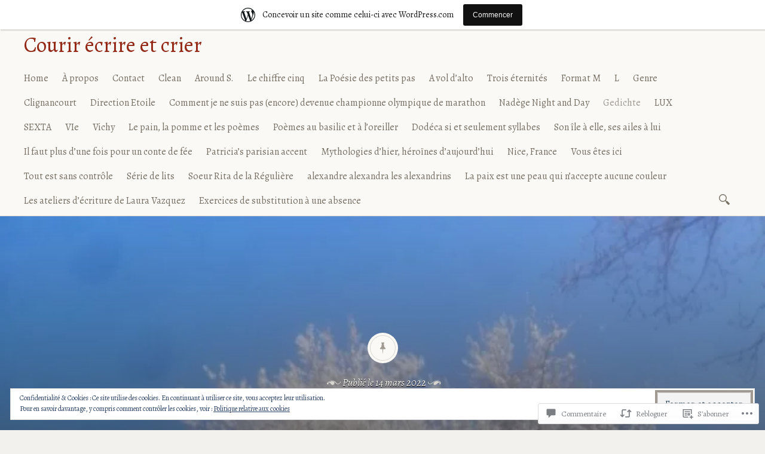

--- FILE ---
content_type: text/html; charset=UTF-8
request_url: https://courirecrireetcrier.wordpress.com/2022/03/14/gedicht-10/
body_size: 81345
content:

<!DOCTYPE html>
<html lang="fr-FR">
	<head>
		<meta charset="UTF-8" />
		<meta name="viewport" content="width=device-width, initial-scale=1">
		<link rel="profile" href="http://gmpg.org/xfn/11" />
		<link rel="pingback" href="https://courirecrireetcrier.wordpress.com/xmlrpc.php" />
		<title>Gedicht #10 &#8211; Courir écrire et crier</title>
<script type="text/javascript">
  WebFontConfig = {"google":{"families":["Alegreya:r:latin,latin-ext","Alegreya:r,i,b,bi:latin,latin-ext"]},"api_url":"https:\/\/fonts-api.wp.com\/css"};
  (function() {
    var wf = document.createElement('script');
    wf.src = '/wp-content/plugins/custom-fonts/js/webfont.js';
    wf.type = 'text/javascript';
    wf.async = 'true';
    var s = document.getElementsByTagName('script')[0];
    s.parentNode.insertBefore(wf, s);
	})();
</script><style id="jetpack-custom-fonts-css">.wf-active a, .wf-active abbr, .wf-active acronym, .wf-active address, .wf-active applet, .wf-active big, .wf-active blockquote, .wf-active body, .wf-active caption, .wf-active cite, .wf-active code, .wf-active dd, .wf-active del, .wf-active dfn, .wf-active div, .wf-active dl, .wf-active dt, .wf-active em, .wf-active fieldset, .wf-active font, .wf-active form, .wf-active h3, .wf-active h5, .wf-active html, .wf-active iframe, .wf-active ins, .wf-active kbd, .wf-active label, .wf-active legend, .wf-active li, .wf-active object, .wf-active ol, .wf-active p, .wf-active pre, .wf-active q, .wf-active s, .wf-active samp, .wf-active small, .wf-active span, .wf-active strike, .wf-active strong, .wf-active sub, .wf-active sup, .wf-active table, .wf-active tbody, .wf-active td, .wf-active tfoot, .wf-active th, .wf-active thead, .wf-active tr, .wf-active tt, .wf-active ul, .wf-active var{font-family:"Alegreya",serif}.wf-active body, .wf-active button, .wf-active input, .wf-active select, .wf-active textarea{font-family:"Alegreya",serif}.wf-active blockquote{font-family:"Alegreya",serif}.wf-active blockquote cite{font-family:"Alegreya",serif}.wf-active .post-password-form label{font-family:"Alegreya",serif}.wf-active .next .meta-nav, .wf-active .previous .meta-nav{font-family:"Alegreya",serif}.wf-active .emphasis:first-line, .wf-active .format-standard:not(.post-password-required) .entry-content > p:not(.no-emphasis):first-of-type:first-line, .wf-active .page:not(.post-password-required) .entry-content > p:not(.no-emphasis):first-of-type:first-line{font-family:"Alegreya",serif}.wf-active .more-link, .wf-active .more-link:visited{font-family:"Alegreya",serif}.wf-active .page-links{font-family:"Alegreya",serif}.wf-active .entry-footer{font-family:"Alegreya",serif}.wf-active .comment-list .comment-metadata, .wf-active .comment-list .fn{font-family:"Alegreya",serif}.wf-active #infinite-handle span{font-family:"Alegreya",serif}.wf-active h1, .wf-active h1 a, .wf-active h2, .wf-active h2 a, .wf-active h4, .wf-active h4 a, .wf-active h6, .wf-active h6 a{font-family:"Alegreya",serif;font-style:normal;font-weight:400}.wf-active h1{font-family:"Alegreya",serif;font-style:normal;font-weight:400}.wf-active h2{font-family:"Alegreya",serif;font-style:normal;font-weight:400}.wf-active h3{font-style:normal;font-weight:400}.wf-active h4{font-family:"Alegreya",serif;font-style:normal;font-weight:400}.wf-active h5{font-style:normal;font-weight:400}.wf-active h6{font-family:"Alegreya",serif;font-style:normal;font-weight:400}.wf-active .site-branding h1{font-family:"Alegreya",serif;font-style:normal;font-weight:400}.wf-active .title-block h1{font-style:normal;font-weight:400}.wf-active .entry-title, .wf-active .entry-title a{font-family:"Alegreya",serif;font-style:normal;font-weight:400}.wf-active .emphasis:first-letter, .wf-active .format-standard:not(.post-password-required) .entry-content > p:not(.no-emphasis):first-of-type:first-letter, .wf-active .page:not(.post-password-required) .entry-content > p:not(.no-emphasis):first-of-type:first-letter{font-family:"Alegreya",serif;font-style:normal;font-weight:400}.wf-active .error404 .widgettitle{font-style:normal;font-weight:400}.wf-active .widget-title{font-style:normal;font-weight:400}@media only screen and (max-width: 640px){.wf-active .title-block h3{font-style:normal;font-weight:400}}@media only screen and (max-width: 640px){.wf-active .entry-title, .wf-active .entry-title a, .wf-active .title-block h1{font-style:normal;font-weight:400}}</style>
<meta name='robots' content='max-image-preview:large' />
<link rel='dns-prefetch' href='//s0.wp.com' />
<link rel='dns-prefetch' href='//widgets.wp.com' />
<link rel='dns-prefetch' href='//wordpress.com' />
<link rel='dns-prefetch' href='//fonts-api.wp.com' />
<link rel='dns-prefetch' href='//af.pubmine.com' />
<link rel="alternate" type="application/rss+xml" title="Courir écrire et crier &raquo; Flux" href="https://courirecrireetcrier.wordpress.com/feed/" />
<link rel="alternate" type="application/rss+xml" title="Courir écrire et crier &raquo; Flux des commentaires" href="https://courirecrireetcrier.wordpress.com/comments/feed/" />
<link rel="alternate" type="application/rss+xml" title="Courir écrire et crier &raquo; Gedicht #10 Flux des commentaires" href="https://courirecrireetcrier.wordpress.com/2022/03/14/gedicht-10/feed/" />
	<script type="text/javascript">
		/* <![CDATA[ */
		function addLoadEvent(func) {
			var oldonload = window.onload;
			if (typeof window.onload != 'function') {
				window.onload = func;
			} else {
				window.onload = function () {
					oldonload();
					func();
				}
			}
		}
		/* ]]> */
	</script>
	<link crossorigin='anonymous' rel='stylesheet' id='all-css-0-1' href='/_static/??-eJx9jFsKAjEMRTdkjYNS8UNcS2caSqfpg0lKcfdORRQf+BM4ufceaEVNOQkmgVhVoep8YmjeOhQGrGuag0dFpoFgLGQEGViuhNuJeQO/BTNKMVN4MMSc+7GV1vGCXWJVySwf9E9JPuBLfKev+kjZPQfRLAHFJ6dGs8Baff/08SWeh6Me9GF30vv5BiA5ZKI=&cssminify=yes' type='text/css' media='all' />
<style id='wp-emoji-styles-inline-css'>

	img.wp-smiley, img.emoji {
		display: inline !important;
		border: none !important;
		box-shadow: none !important;
		height: 1em !important;
		width: 1em !important;
		margin: 0 0.07em !important;
		vertical-align: -0.1em !important;
		background: none !important;
		padding: 0 !important;
	}
/*# sourceURL=wp-emoji-styles-inline-css */
</style>
<link crossorigin='anonymous' rel='stylesheet' id='all-css-2-1' href='/wp-content/plugins/gutenberg-core/v22.4.0/build/styles/block-library/style.min.css?m=1768935615i&cssminify=yes' type='text/css' media='all' />
<style id='wp-block-library-inline-css'>
.has-text-align-justify {
	text-align:justify;
}
.has-text-align-justify{text-align:justify;}

/*# sourceURL=wp-block-library-inline-css */
</style><style id='wp-block-paragraph-inline-css'>
.is-small-text{font-size:.875em}.is-regular-text{font-size:1em}.is-large-text{font-size:2.25em}.is-larger-text{font-size:3em}.has-drop-cap:not(:focus):first-letter{float:left;font-size:8.4em;font-style:normal;font-weight:100;line-height:.68;margin:.05em .1em 0 0;text-transform:uppercase}body.rtl .has-drop-cap:not(:focus):first-letter{float:none;margin-left:.1em}p.has-drop-cap.has-background{overflow:hidden}:root :where(p.has-background){padding:1.25em 2.375em}:where(p.has-text-color:not(.has-link-color)) a{color:inherit}p.has-text-align-left[style*="writing-mode:vertical-lr"],p.has-text-align-right[style*="writing-mode:vertical-rl"]{rotate:180deg}
/*# sourceURL=https://s0.wp.com/wp-content/plugins/gutenberg-core/v22.4.0/build/styles/block-library/paragraph/style.min.css */
</style>
<style id='global-styles-inline-css'>
:root{--wp--preset--aspect-ratio--square: 1;--wp--preset--aspect-ratio--4-3: 4/3;--wp--preset--aspect-ratio--3-4: 3/4;--wp--preset--aspect-ratio--3-2: 3/2;--wp--preset--aspect-ratio--2-3: 2/3;--wp--preset--aspect-ratio--16-9: 16/9;--wp--preset--aspect-ratio--9-16: 9/16;--wp--preset--color--black: #26231e;--wp--preset--color--cyan-bluish-gray: #abb8c3;--wp--preset--color--white: #ffffff;--wp--preset--color--pale-pink: #f78da7;--wp--preset--color--vivid-red: #cf2e2e;--wp--preset--color--luminous-vivid-orange: #ff6900;--wp--preset--color--luminous-vivid-amber: #fcb900;--wp--preset--color--light-green-cyan: #7bdcb5;--wp--preset--color--vivid-green-cyan: #00d084;--wp--preset--color--pale-cyan-blue: #8ed1fc;--wp--preset--color--vivid-cyan-blue: #0693e3;--wp--preset--color--vivid-purple: #9b51e0;--wp--preset--color--dark-gray: #787065;--wp--preset--color--medium-gray: #a09a92;--wp--preset--color--light-gray: #d9d6d0;--wp--preset--color--red: #932817;--wp--preset--color--dark-red: #712012;--wp--preset--gradient--vivid-cyan-blue-to-vivid-purple: linear-gradient(135deg,rgb(6,147,227) 0%,rgb(155,81,224) 100%);--wp--preset--gradient--light-green-cyan-to-vivid-green-cyan: linear-gradient(135deg,rgb(122,220,180) 0%,rgb(0,208,130) 100%);--wp--preset--gradient--luminous-vivid-amber-to-luminous-vivid-orange: linear-gradient(135deg,rgb(252,185,0) 0%,rgb(255,105,0) 100%);--wp--preset--gradient--luminous-vivid-orange-to-vivid-red: linear-gradient(135deg,rgb(255,105,0) 0%,rgb(207,46,46) 100%);--wp--preset--gradient--very-light-gray-to-cyan-bluish-gray: linear-gradient(135deg,rgb(238,238,238) 0%,rgb(169,184,195) 100%);--wp--preset--gradient--cool-to-warm-spectrum: linear-gradient(135deg,rgb(74,234,220) 0%,rgb(151,120,209) 20%,rgb(207,42,186) 40%,rgb(238,44,130) 60%,rgb(251,105,98) 80%,rgb(254,248,76) 100%);--wp--preset--gradient--blush-light-purple: linear-gradient(135deg,rgb(255,206,236) 0%,rgb(152,150,240) 100%);--wp--preset--gradient--blush-bordeaux: linear-gradient(135deg,rgb(254,205,165) 0%,rgb(254,45,45) 50%,rgb(107,0,62) 100%);--wp--preset--gradient--luminous-dusk: linear-gradient(135deg,rgb(255,203,112) 0%,rgb(199,81,192) 50%,rgb(65,88,208) 100%);--wp--preset--gradient--pale-ocean: linear-gradient(135deg,rgb(255,245,203) 0%,rgb(182,227,212) 50%,rgb(51,167,181) 100%);--wp--preset--gradient--electric-grass: linear-gradient(135deg,rgb(202,248,128) 0%,rgb(113,206,126) 100%);--wp--preset--gradient--midnight: linear-gradient(135deg,rgb(2,3,129) 0%,rgb(40,116,252) 100%);--wp--preset--font-size--small: 13px;--wp--preset--font-size--medium: 20px;--wp--preset--font-size--large: 36px;--wp--preset--font-size--x-large: 42px;--wp--preset--font-family--albert-sans: 'Albert Sans', sans-serif;--wp--preset--font-family--alegreya: Alegreya, serif;--wp--preset--font-family--arvo: Arvo, serif;--wp--preset--font-family--bodoni-moda: 'Bodoni Moda', serif;--wp--preset--font-family--bricolage-grotesque: 'Bricolage Grotesque', sans-serif;--wp--preset--font-family--cabin: Cabin, sans-serif;--wp--preset--font-family--chivo: Chivo, sans-serif;--wp--preset--font-family--commissioner: Commissioner, sans-serif;--wp--preset--font-family--cormorant: Cormorant, serif;--wp--preset--font-family--courier-prime: 'Courier Prime', monospace;--wp--preset--font-family--crimson-pro: 'Crimson Pro', serif;--wp--preset--font-family--dm-mono: 'DM Mono', monospace;--wp--preset--font-family--dm-sans: 'DM Sans', sans-serif;--wp--preset--font-family--dm-serif-display: 'DM Serif Display', serif;--wp--preset--font-family--domine: Domine, serif;--wp--preset--font-family--eb-garamond: 'EB Garamond', serif;--wp--preset--font-family--epilogue: Epilogue, sans-serif;--wp--preset--font-family--fahkwang: Fahkwang, sans-serif;--wp--preset--font-family--figtree: Figtree, sans-serif;--wp--preset--font-family--fira-sans: 'Fira Sans', sans-serif;--wp--preset--font-family--fjalla-one: 'Fjalla One', sans-serif;--wp--preset--font-family--fraunces: Fraunces, serif;--wp--preset--font-family--gabarito: Gabarito, system-ui;--wp--preset--font-family--ibm-plex-mono: 'IBM Plex Mono', monospace;--wp--preset--font-family--ibm-plex-sans: 'IBM Plex Sans', sans-serif;--wp--preset--font-family--ibarra-real-nova: 'Ibarra Real Nova', serif;--wp--preset--font-family--instrument-serif: 'Instrument Serif', serif;--wp--preset--font-family--inter: Inter, sans-serif;--wp--preset--font-family--josefin-sans: 'Josefin Sans', sans-serif;--wp--preset--font-family--jost: Jost, sans-serif;--wp--preset--font-family--libre-baskerville: 'Libre Baskerville', serif;--wp--preset--font-family--libre-franklin: 'Libre Franklin', sans-serif;--wp--preset--font-family--literata: Literata, serif;--wp--preset--font-family--lora: Lora, serif;--wp--preset--font-family--merriweather: Merriweather, serif;--wp--preset--font-family--montserrat: Montserrat, sans-serif;--wp--preset--font-family--newsreader: Newsreader, serif;--wp--preset--font-family--noto-sans-mono: 'Noto Sans Mono', sans-serif;--wp--preset--font-family--nunito: Nunito, sans-serif;--wp--preset--font-family--open-sans: 'Open Sans', sans-serif;--wp--preset--font-family--overpass: Overpass, sans-serif;--wp--preset--font-family--pt-serif: 'PT Serif', serif;--wp--preset--font-family--petrona: Petrona, serif;--wp--preset--font-family--piazzolla: Piazzolla, serif;--wp--preset--font-family--playfair-display: 'Playfair Display', serif;--wp--preset--font-family--plus-jakarta-sans: 'Plus Jakarta Sans', sans-serif;--wp--preset--font-family--poppins: Poppins, sans-serif;--wp--preset--font-family--raleway: Raleway, sans-serif;--wp--preset--font-family--roboto: Roboto, sans-serif;--wp--preset--font-family--roboto-slab: 'Roboto Slab', serif;--wp--preset--font-family--rubik: Rubik, sans-serif;--wp--preset--font-family--rufina: Rufina, serif;--wp--preset--font-family--sora: Sora, sans-serif;--wp--preset--font-family--source-sans-3: 'Source Sans 3', sans-serif;--wp--preset--font-family--source-serif-4: 'Source Serif 4', serif;--wp--preset--font-family--space-mono: 'Space Mono', monospace;--wp--preset--font-family--syne: Syne, sans-serif;--wp--preset--font-family--texturina: Texturina, serif;--wp--preset--font-family--urbanist: Urbanist, sans-serif;--wp--preset--font-family--work-sans: 'Work Sans', sans-serif;--wp--preset--spacing--20: 0.44rem;--wp--preset--spacing--30: 0.67rem;--wp--preset--spacing--40: 1rem;--wp--preset--spacing--50: 1.5rem;--wp--preset--spacing--60: 2.25rem;--wp--preset--spacing--70: 3.38rem;--wp--preset--spacing--80: 5.06rem;--wp--preset--shadow--natural: 6px 6px 9px rgba(0, 0, 0, 0.2);--wp--preset--shadow--deep: 12px 12px 50px rgba(0, 0, 0, 0.4);--wp--preset--shadow--sharp: 6px 6px 0px rgba(0, 0, 0, 0.2);--wp--preset--shadow--outlined: 6px 6px 0px -3px rgb(255, 255, 255), 6px 6px rgb(0, 0, 0);--wp--preset--shadow--crisp: 6px 6px 0px rgb(0, 0, 0);}:where(body) { margin: 0; }:where(.is-layout-flex){gap: 0.5em;}:where(.is-layout-grid){gap: 0.5em;}body .is-layout-flex{display: flex;}.is-layout-flex{flex-wrap: wrap;align-items: center;}.is-layout-flex > :is(*, div){margin: 0;}body .is-layout-grid{display: grid;}.is-layout-grid > :is(*, div){margin: 0;}body{padding-top: 0px;padding-right: 0px;padding-bottom: 0px;padding-left: 0px;}:root :where(.wp-element-button, .wp-block-button__link){background-color: #32373c;border-width: 0;color: #fff;font-family: inherit;font-size: inherit;font-style: inherit;font-weight: inherit;letter-spacing: inherit;line-height: inherit;padding-top: calc(0.667em + 2px);padding-right: calc(1.333em + 2px);padding-bottom: calc(0.667em + 2px);padding-left: calc(1.333em + 2px);text-decoration: none;text-transform: inherit;}.has-black-color{color: var(--wp--preset--color--black) !important;}.has-cyan-bluish-gray-color{color: var(--wp--preset--color--cyan-bluish-gray) !important;}.has-white-color{color: var(--wp--preset--color--white) !important;}.has-pale-pink-color{color: var(--wp--preset--color--pale-pink) !important;}.has-vivid-red-color{color: var(--wp--preset--color--vivid-red) !important;}.has-luminous-vivid-orange-color{color: var(--wp--preset--color--luminous-vivid-orange) !important;}.has-luminous-vivid-amber-color{color: var(--wp--preset--color--luminous-vivid-amber) !important;}.has-light-green-cyan-color{color: var(--wp--preset--color--light-green-cyan) !important;}.has-vivid-green-cyan-color{color: var(--wp--preset--color--vivid-green-cyan) !important;}.has-pale-cyan-blue-color{color: var(--wp--preset--color--pale-cyan-blue) !important;}.has-vivid-cyan-blue-color{color: var(--wp--preset--color--vivid-cyan-blue) !important;}.has-vivid-purple-color{color: var(--wp--preset--color--vivid-purple) !important;}.has-dark-gray-color{color: var(--wp--preset--color--dark-gray) !important;}.has-medium-gray-color{color: var(--wp--preset--color--medium-gray) !important;}.has-light-gray-color{color: var(--wp--preset--color--light-gray) !important;}.has-red-color{color: var(--wp--preset--color--red) !important;}.has-dark-red-color{color: var(--wp--preset--color--dark-red) !important;}.has-black-background-color{background-color: var(--wp--preset--color--black) !important;}.has-cyan-bluish-gray-background-color{background-color: var(--wp--preset--color--cyan-bluish-gray) !important;}.has-white-background-color{background-color: var(--wp--preset--color--white) !important;}.has-pale-pink-background-color{background-color: var(--wp--preset--color--pale-pink) !important;}.has-vivid-red-background-color{background-color: var(--wp--preset--color--vivid-red) !important;}.has-luminous-vivid-orange-background-color{background-color: var(--wp--preset--color--luminous-vivid-orange) !important;}.has-luminous-vivid-amber-background-color{background-color: var(--wp--preset--color--luminous-vivid-amber) !important;}.has-light-green-cyan-background-color{background-color: var(--wp--preset--color--light-green-cyan) !important;}.has-vivid-green-cyan-background-color{background-color: var(--wp--preset--color--vivid-green-cyan) !important;}.has-pale-cyan-blue-background-color{background-color: var(--wp--preset--color--pale-cyan-blue) !important;}.has-vivid-cyan-blue-background-color{background-color: var(--wp--preset--color--vivid-cyan-blue) !important;}.has-vivid-purple-background-color{background-color: var(--wp--preset--color--vivid-purple) !important;}.has-dark-gray-background-color{background-color: var(--wp--preset--color--dark-gray) !important;}.has-medium-gray-background-color{background-color: var(--wp--preset--color--medium-gray) !important;}.has-light-gray-background-color{background-color: var(--wp--preset--color--light-gray) !important;}.has-red-background-color{background-color: var(--wp--preset--color--red) !important;}.has-dark-red-background-color{background-color: var(--wp--preset--color--dark-red) !important;}.has-black-border-color{border-color: var(--wp--preset--color--black) !important;}.has-cyan-bluish-gray-border-color{border-color: var(--wp--preset--color--cyan-bluish-gray) !important;}.has-white-border-color{border-color: var(--wp--preset--color--white) !important;}.has-pale-pink-border-color{border-color: var(--wp--preset--color--pale-pink) !important;}.has-vivid-red-border-color{border-color: var(--wp--preset--color--vivid-red) !important;}.has-luminous-vivid-orange-border-color{border-color: var(--wp--preset--color--luminous-vivid-orange) !important;}.has-luminous-vivid-amber-border-color{border-color: var(--wp--preset--color--luminous-vivid-amber) !important;}.has-light-green-cyan-border-color{border-color: var(--wp--preset--color--light-green-cyan) !important;}.has-vivid-green-cyan-border-color{border-color: var(--wp--preset--color--vivid-green-cyan) !important;}.has-pale-cyan-blue-border-color{border-color: var(--wp--preset--color--pale-cyan-blue) !important;}.has-vivid-cyan-blue-border-color{border-color: var(--wp--preset--color--vivid-cyan-blue) !important;}.has-vivid-purple-border-color{border-color: var(--wp--preset--color--vivid-purple) !important;}.has-dark-gray-border-color{border-color: var(--wp--preset--color--dark-gray) !important;}.has-medium-gray-border-color{border-color: var(--wp--preset--color--medium-gray) !important;}.has-light-gray-border-color{border-color: var(--wp--preset--color--light-gray) !important;}.has-red-border-color{border-color: var(--wp--preset--color--red) !important;}.has-dark-red-border-color{border-color: var(--wp--preset--color--dark-red) !important;}.has-vivid-cyan-blue-to-vivid-purple-gradient-background{background: var(--wp--preset--gradient--vivid-cyan-blue-to-vivid-purple) !important;}.has-light-green-cyan-to-vivid-green-cyan-gradient-background{background: var(--wp--preset--gradient--light-green-cyan-to-vivid-green-cyan) !important;}.has-luminous-vivid-amber-to-luminous-vivid-orange-gradient-background{background: var(--wp--preset--gradient--luminous-vivid-amber-to-luminous-vivid-orange) !important;}.has-luminous-vivid-orange-to-vivid-red-gradient-background{background: var(--wp--preset--gradient--luminous-vivid-orange-to-vivid-red) !important;}.has-very-light-gray-to-cyan-bluish-gray-gradient-background{background: var(--wp--preset--gradient--very-light-gray-to-cyan-bluish-gray) !important;}.has-cool-to-warm-spectrum-gradient-background{background: var(--wp--preset--gradient--cool-to-warm-spectrum) !important;}.has-blush-light-purple-gradient-background{background: var(--wp--preset--gradient--blush-light-purple) !important;}.has-blush-bordeaux-gradient-background{background: var(--wp--preset--gradient--blush-bordeaux) !important;}.has-luminous-dusk-gradient-background{background: var(--wp--preset--gradient--luminous-dusk) !important;}.has-pale-ocean-gradient-background{background: var(--wp--preset--gradient--pale-ocean) !important;}.has-electric-grass-gradient-background{background: var(--wp--preset--gradient--electric-grass) !important;}.has-midnight-gradient-background{background: var(--wp--preset--gradient--midnight) !important;}.has-small-font-size{font-size: var(--wp--preset--font-size--small) !important;}.has-medium-font-size{font-size: var(--wp--preset--font-size--medium) !important;}.has-large-font-size{font-size: var(--wp--preset--font-size--large) !important;}.has-x-large-font-size{font-size: var(--wp--preset--font-size--x-large) !important;}.has-albert-sans-font-family{font-family: var(--wp--preset--font-family--albert-sans) !important;}.has-alegreya-font-family{font-family: var(--wp--preset--font-family--alegreya) !important;}.has-arvo-font-family{font-family: var(--wp--preset--font-family--arvo) !important;}.has-bodoni-moda-font-family{font-family: var(--wp--preset--font-family--bodoni-moda) !important;}.has-bricolage-grotesque-font-family{font-family: var(--wp--preset--font-family--bricolage-grotesque) !important;}.has-cabin-font-family{font-family: var(--wp--preset--font-family--cabin) !important;}.has-chivo-font-family{font-family: var(--wp--preset--font-family--chivo) !important;}.has-commissioner-font-family{font-family: var(--wp--preset--font-family--commissioner) !important;}.has-cormorant-font-family{font-family: var(--wp--preset--font-family--cormorant) !important;}.has-courier-prime-font-family{font-family: var(--wp--preset--font-family--courier-prime) !important;}.has-crimson-pro-font-family{font-family: var(--wp--preset--font-family--crimson-pro) !important;}.has-dm-mono-font-family{font-family: var(--wp--preset--font-family--dm-mono) !important;}.has-dm-sans-font-family{font-family: var(--wp--preset--font-family--dm-sans) !important;}.has-dm-serif-display-font-family{font-family: var(--wp--preset--font-family--dm-serif-display) !important;}.has-domine-font-family{font-family: var(--wp--preset--font-family--domine) !important;}.has-eb-garamond-font-family{font-family: var(--wp--preset--font-family--eb-garamond) !important;}.has-epilogue-font-family{font-family: var(--wp--preset--font-family--epilogue) !important;}.has-fahkwang-font-family{font-family: var(--wp--preset--font-family--fahkwang) !important;}.has-figtree-font-family{font-family: var(--wp--preset--font-family--figtree) !important;}.has-fira-sans-font-family{font-family: var(--wp--preset--font-family--fira-sans) !important;}.has-fjalla-one-font-family{font-family: var(--wp--preset--font-family--fjalla-one) !important;}.has-fraunces-font-family{font-family: var(--wp--preset--font-family--fraunces) !important;}.has-gabarito-font-family{font-family: var(--wp--preset--font-family--gabarito) !important;}.has-ibm-plex-mono-font-family{font-family: var(--wp--preset--font-family--ibm-plex-mono) !important;}.has-ibm-plex-sans-font-family{font-family: var(--wp--preset--font-family--ibm-plex-sans) !important;}.has-ibarra-real-nova-font-family{font-family: var(--wp--preset--font-family--ibarra-real-nova) !important;}.has-instrument-serif-font-family{font-family: var(--wp--preset--font-family--instrument-serif) !important;}.has-inter-font-family{font-family: var(--wp--preset--font-family--inter) !important;}.has-josefin-sans-font-family{font-family: var(--wp--preset--font-family--josefin-sans) !important;}.has-jost-font-family{font-family: var(--wp--preset--font-family--jost) !important;}.has-libre-baskerville-font-family{font-family: var(--wp--preset--font-family--libre-baskerville) !important;}.has-libre-franklin-font-family{font-family: var(--wp--preset--font-family--libre-franklin) !important;}.has-literata-font-family{font-family: var(--wp--preset--font-family--literata) !important;}.has-lora-font-family{font-family: var(--wp--preset--font-family--lora) !important;}.has-merriweather-font-family{font-family: var(--wp--preset--font-family--merriweather) !important;}.has-montserrat-font-family{font-family: var(--wp--preset--font-family--montserrat) !important;}.has-newsreader-font-family{font-family: var(--wp--preset--font-family--newsreader) !important;}.has-noto-sans-mono-font-family{font-family: var(--wp--preset--font-family--noto-sans-mono) !important;}.has-nunito-font-family{font-family: var(--wp--preset--font-family--nunito) !important;}.has-open-sans-font-family{font-family: var(--wp--preset--font-family--open-sans) !important;}.has-overpass-font-family{font-family: var(--wp--preset--font-family--overpass) !important;}.has-pt-serif-font-family{font-family: var(--wp--preset--font-family--pt-serif) !important;}.has-petrona-font-family{font-family: var(--wp--preset--font-family--petrona) !important;}.has-piazzolla-font-family{font-family: var(--wp--preset--font-family--piazzolla) !important;}.has-playfair-display-font-family{font-family: var(--wp--preset--font-family--playfair-display) !important;}.has-plus-jakarta-sans-font-family{font-family: var(--wp--preset--font-family--plus-jakarta-sans) !important;}.has-poppins-font-family{font-family: var(--wp--preset--font-family--poppins) !important;}.has-raleway-font-family{font-family: var(--wp--preset--font-family--raleway) !important;}.has-roboto-font-family{font-family: var(--wp--preset--font-family--roboto) !important;}.has-roboto-slab-font-family{font-family: var(--wp--preset--font-family--roboto-slab) !important;}.has-rubik-font-family{font-family: var(--wp--preset--font-family--rubik) !important;}.has-rufina-font-family{font-family: var(--wp--preset--font-family--rufina) !important;}.has-sora-font-family{font-family: var(--wp--preset--font-family--sora) !important;}.has-source-sans-3-font-family{font-family: var(--wp--preset--font-family--source-sans-3) !important;}.has-source-serif-4-font-family{font-family: var(--wp--preset--font-family--source-serif-4) !important;}.has-space-mono-font-family{font-family: var(--wp--preset--font-family--space-mono) !important;}.has-syne-font-family{font-family: var(--wp--preset--font-family--syne) !important;}.has-texturina-font-family{font-family: var(--wp--preset--font-family--texturina) !important;}.has-urbanist-font-family{font-family: var(--wp--preset--font-family--urbanist) !important;}.has-work-sans-font-family{font-family: var(--wp--preset--font-family--work-sans) !important;}
/*# sourceURL=global-styles-inline-css */
</style>

<style id='classic-theme-styles-inline-css'>
.wp-block-button__link{background-color:#32373c;border-radius:9999px;box-shadow:none;color:#fff;font-size:1.125em;padding:calc(.667em + 2px) calc(1.333em + 2px);text-decoration:none}.wp-block-file__button{background:#32373c;color:#fff}.wp-block-accordion-heading{margin:0}.wp-block-accordion-heading__toggle{background-color:inherit!important;color:inherit!important}.wp-block-accordion-heading__toggle:not(:focus-visible){outline:none}.wp-block-accordion-heading__toggle:focus,.wp-block-accordion-heading__toggle:hover{background-color:inherit!important;border:none;box-shadow:none;color:inherit;padding:var(--wp--preset--spacing--20,1em) 0;text-decoration:none}.wp-block-accordion-heading__toggle:focus-visible{outline:auto;outline-offset:0}
/*# sourceURL=/wp-content/plugins/gutenberg-core/v22.4.0/build/styles/block-library/classic.min.css */
</style>
<link crossorigin='anonymous' rel='stylesheet' id='all-css-4-1' href='/_static/??-eJx9jlmOAjEMRC+E2zTDsHwgjoKStAWBOIlip9HcftJCLAKJH0uuqlc2XjO4FJWiYg716KOgSzYkdxFcdP2m60E850BQaOyWOHjRRwJE/wJ1TmSGL0Vc4dlVqOmcjU4JpsEbCsQt9g275saAtbmQCLTJvjLoqYHyjTuTZuMu0KRbxc1ATinezcNIcUgFTdXERtW7DwylOLTVhwFHKradbuL0s7zv0zN73vXr1eZnvvzdLs7/kHh+KQ==&cssminify=yes' type='text/css' media='all' />
<link rel='stylesheet' id='verbum-gutenberg-css-css' href='https://widgets.wp.com/verbum-block-editor/block-editor.css?ver=1738686361' media='all' />
<link crossorigin='anonymous' rel='stylesheet' id='all-css-6-1' href='/_static/??-eJyNjdEKwjAMRX/IGjZWxIexf2kJGpc0xaaIf7/oQMQn33JPck/gUUPWYlgMpIfK/UKlQVYRR4FpRU/thxydHICgqJG322fYF19Ou6K4ofYETOmOZgrNnox/Xb4eJ9a8vsWLzMNpivE8jWO8bcDlRNM=&cssminify=yes' type='text/css' media='all' />
<style id='libretto-style-inline-css'>
.cat-links { clip: rect(1px, 1px, 1px, 1px); height: 1px; position: absolute; overflow: hidden; width: 1px; }
/*# sourceURL=libretto-style-inline-css */
</style>
<link rel='stylesheet' id='libretto-fonts-css' href='https://fonts-api.wp.com/css?family=Libre+Baskerville%3A400%2C700%2C400italic%7CPlayfair+Display%3A400%2C700%2C400italic%2C700italic%7CPlayfair+Display+SC%3A700%2C700italic%7CMontserrat%3A400%7CDroid+Sans+Mono%3A400&#038;subset=latin%2Clatin-ext' media='all' />
<link crossorigin='anonymous' rel='stylesheet' id='all-css-8-1' href='/_static/??-eJx9i8EKgzAQRH/IuAiR2kPpt5iwjVs22ZBs8PdN6UUvXoYZ5j3Ys/GSFJOCbhixQm4OmFxBVQHqZ/3n6Gsd4MTHZjK3QB0o6FhCrwE6dZp3UkAxLH5VknQZ5sMrlZ/6jq/Jzk9rl8dkvwdM0j/g&cssminify=yes' type='text/css' media='all' />
<link crossorigin='anonymous' rel='stylesheet' id='print-css-9-1' href='/wp-content/mu-plugins/global-print/global-print.css?m=1465851035i&cssminify=yes' type='text/css' media='print' />
<style id='jetpack-global-styles-frontend-style-inline-css'>
:root { --font-headings: unset; --font-base: unset; --font-headings-default: -apple-system,BlinkMacSystemFont,"Segoe UI",Roboto,Oxygen-Sans,Ubuntu,Cantarell,"Helvetica Neue",sans-serif; --font-base-default: -apple-system,BlinkMacSystemFont,"Segoe UI",Roboto,Oxygen-Sans,Ubuntu,Cantarell,"Helvetica Neue",sans-serif;}
/*# sourceURL=jetpack-global-styles-frontend-style-inline-css */
</style>
<link crossorigin='anonymous' rel='stylesheet' id='all-css-12-1' href='/_static/??-eJyNjcEKwjAQRH/IuFRT6kX8FNkmS5K6yQY3Qfx7bfEiXrwM82B4A49qnJRGpUHupnIPqSgs1Cq624chi6zhO5OCRryTR++fW00l7J3qDv43XVNxoOISsmEJol/wY2uR8vs3WggsM/I6uOTzMI3Hw8lOg11eUT1JKA==&cssminify=yes' type='text/css' media='all' />
<script type="text/javascript" id="jetpack_related-posts-js-extra">
/* <![CDATA[ */
var related_posts_js_options = {"post_heading":"h4"};
//# sourceURL=jetpack_related-posts-js-extra
/* ]]> */
</script>
<script type="text/javascript" id="wpcom-actionbar-placeholder-js-extra">
/* <![CDATA[ */
var actionbardata = {"siteID":"119232408","postID":"2703","siteURL":"https://courirecrireetcrier.wordpress.com","xhrURL":"https://courirecrireetcrier.wordpress.com/wp-admin/admin-ajax.php","nonce":"683dbee943","isLoggedIn":"","statusMessage":"","subsEmailDefault":"instantly","proxyScriptUrl":"https://s0.wp.com/wp-content/js/wpcom-proxy-request.js?m=1513050504i&amp;ver=20211021","shortlink":"https://wp.me/p84hNm-HB","i18n":{"followedText":"Les nouvelles publications de ce site appara\u00eetront d\u00e9sormais dans votre \u003Ca href=\"https://wordpress.com/reader\"\u003ELecteur\u003C/a\u003E","foldBar":"R\u00e9duire cette barre","unfoldBar":"Agrandir cette barre","shortLinkCopied":"Lien court copi\u00e9 dans le presse-papier"}};
//# sourceURL=wpcom-actionbar-placeholder-js-extra
/* ]]> */
</script>
<script type="text/javascript" id="jetpack-mu-wpcom-settings-js-before">
/* <![CDATA[ */
var JETPACK_MU_WPCOM_SETTINGS = {"assetsUrl":"https://s0.wp.com/wp-content/mu-plugins/jetpack-mu-wpcom-plugin/moon/jetpack_vendor/automattic/jetpack-mu-wpcom/src/build/"};
//# sourceURL=jetpack-mu-wpcom-settings-js-before
/* ]]> */
</script>
<script crossorigin='anonymous' type='text/javascript'  src='/_static/??-eJyNUNsOwiAM/SFZdcn0yfgpZoNmgkARitO/l8XNTKOJT6fNuTWFIQhJntEzuCyCzb32CQxyaOV52sEReThqL6HL2iqIaFtGJQIlTu9b5bSvTFrBItgUjWURIt3uM1fCbFaYRtJcMsb7BMuAnyLhdB9L6bc2PqErlpA7sLqLyEyjf57/lDNlecJPcWepfz1poKhalYS0bUrPI6ULcK1HEJ686FWIJeLg9ptd06zX27puzAPoH4ns'></script>
<script type="text/javascript" id="rlt-proxy-js-after">
/* <![CDATA[ */
	rltInitialize( {"token":null,"iframeOrigins":["https:\/\/widgets.wp.com"]} );
//# sourceURL=rlt-proxy-js-after
/* ]]> */
</script>
<link rel="EditURI" type="application/rsd+xml" title="RSD" href="https://courirecrireetcrier.wordpress.com/xmlrpc.php?rsd" />
<meta name="generator" content="WordPress.com" />
<link rel="canonical" href="https://courirecrireetcrier.wordpress.com/2022/03/14/gedicht-10/" />
<link rel='shortlink' href='https://wp.me/p84hNm-HB' />
<link rel="alternate" type="application/json+oembed" href="https://public-api.wordpress.com/oembed/?format=json&amp;url=https%3A%2F%2Fcourirecrireetcrier.wordpress.com%2F2022%2F03%2F14%2Fgedicht-10%2F&amp;for=wpcom-auto-discovery" /><link rel="alternate" type="application/xml+oembed" href="https://public-api.wordpress.com/oembed/?format=xml&amp;url=https%3A%2F%2Fcourirecrireetcrier.wordpress.com%2F2022%2F03%2F14%2Fgedicht-10%2F&amp;for=wpcom-auto-discovery" />
<!-- Jetpack Open Graph Tags -->
<meta property="og:type" content="article" />
<meta property="og:title" content="Gedicht #10" />
<meta property="og:url" content="https://courirecrireetcrier.wordpress.com/2022/03/14/gedicht-10/" />
<meta property="og:description" content="Nun gibt es ein Ort auf dieser gleitenden Kugel, da bin auch ich Zuhaus und kann überall woanders an meinen heimlichen Fleckschen denken. Auch ich habe nun ein Woher, wohin es mich wohl führen mag,…" />
<meta property="article:published_time" content="2022-03-14T06:57:39+00:00" />
<meta property="article:modified_time" content="2022-03-14T06:57:39+00:00" />
<meta property="og:site_name" content="Courir écrire et crier" />
<meta property="og:image" content="https://courirecrireetcrier.wordpress.com/wp-content/uploads/2022/03/fleurs4.jpg" />
<meta property="og:image:width" content="720" />
<meta property="og:image:height" content="960" />
<meta property="og:image:alt" content="" />
<meta property="og:locale" content="fr_FR" />
<meta property="fb:app_id" content="249643311490" />
<meta property="article:publisher" content="https://www.facebook.com/WordPresscom" />
<meta name="twitter:text:title" content="Gedicht #10" />
<meta name="twitter:image" content="https://courirecrireetcrier.wordpress.com/wp-content/uploads/2022/03/fleurs4.jpg?w=640" />
<meta name="twitter:card" content="summary_large_image" />

<!-- End Jetpack Open Graph Tags -->
<link rel="shortcut icon" type="image/x-icon" href="https://s0.wp.com/i/favicon.ico?m=1713425267i" sizes="16x16 24x24 32x32 48x48" />
<link rel="icon" type="image/x-icon" href="https://s0.wp.com/i/favicon.ico?m=1713425267i" sizes="16x16 24x24 32x32 48x48" />
<link rel="apple-touch-icon" href="https://s0.wp.com/i/webclip.png?m=1713868326i" />
<link rel="search" type="application/opensearchdescription+xml" href="https://courirecrireetcrier.wordpress.com/osd.xml" title="Courir écrire et crier" />
<link rel="search" type="application/opensearchdescription+xml" href="https://s1.wp.com/opensearch.xml" title="WordPress.com" />
<meta name="description" content="Nun gibt es ein Ort auf dieser gleitenden Kugel, da bin auch ich Zuhaus und kann überall woanders an meinen heimlichen Fleckschen denken. Auch ich habe nun ein Woher, wohin es mich wohl führen mag, das ist allerdings meine eigene Sache. Es reisst mich so riesig, und ich seufze leise. Photo : Nadège." />
		<style type="text/css">
		
		
					.libretto-has-header-image #masthead {
				background-image: url('https://courirecrireetcrier.wordpress.com/wp-content/uploads/2022/03/fleurs4.jpg?w=750');
			}
				</style>
		<style type="text/css" id="custom-background-css">
body.custom-background { background-image: url("https://courirecrireetcrier.files.wordpress.com/2016/11/3051.jpg"); background-position: left top; background-size: auto; background-repeat: repeat; background-attachment: scroll; }
</style>
	<script type="text/javascript">
/* <![CDATA[ */
var wa_client = {}; wa_client.cmd = []; wa_client.config = { 'blog_id': 119232408, 'blog_language': 'fr', 'is_wordads': false, 'hosting_type': 0, 'afp_account_id': null, 'afp_host_id': 5038568878849053, 'theme': 'pub/libretto', '_': { 'title': 'Publicité', 'privacy_settings': 'Réglages de confidentialité' }, 'formats': [ 'inline', 'belowpost', 'bottom_sticky', 'sidebar_sticky_right', 'sidebar', 'gutenberg_rectangle', 'gutenberg_leaderboard', 'gutenberg_mobile_leaderboard', 'gutenberg_skyscraper' ] };
/* ]]> */
</script>
		<script type="text/javascript">

			window.doNotSellCallback = function() {

				var linkElements = [
					'a[href="https://wordpress.com/?ref=footer_blog"]',
					'a[href="https://wordpress.com/?ref=footer_website"]',
					'a[href="https://wordpress.com/?ref=vertical_footer"]',
					'a[href^="https://wordpress.com/?ref=footer_segment_"]',
				].join(',');

				var dnsLink = document.createElement( 'a' );
				dnsLink.href = 'https://wordpress.com/fr/advertising-program-optout/';
				dnsLink.classList.add( 'do-not-sell-link' );
				dnsLink.rel = 'nofollow';
				dnsLink.style.marginLeft = '0.5em';
				dnsLink.textContent = 'Ne pas vendre ni partager mes informations personnelles';

				var creditLinks = document.querySelectorAll( linkElements );

				if ( 0 === creditLinks.length ) {
					return false;
				}

				Array.prototype.forEach.call( creditLinks, function( el ) {
					el.insertAdjacentElement( 'afterend', dnsLink );
				});

				return true;
			};

		</script>
		<script type="text/javascript">
	window.google_analytics_uacct = "UA-52447-2";
</script>

<script type="text/javascript">
	var _gaq = _gaq || [];
	_gaq.push(['_setAccount', 'UA-52447-2']);
	_gaq.push(['_gat._anonymizeIp']);
	_gaq.push(['_setDomainName', 'wordpress.com']);
	_gaq.push(['_initData']);
	_gaq.push(['_trackPageview']);

	(function() {
		var ga = document.createElement('script'); ga.type = 'text/javascript'; ga.async = true;
		ga.src = ('https:' == document.location.protocol ? 'https://ssl' : 'http://www') + '.google-analytics.com/ga.js';
		(document.getElementsByTagName('head')[0] || document.getElementsByTagName('body')[0]).appendChild(ga);
	})();
</script>
	<link crossorigin='anonymous' rel='stylesheet' id='all-css-0-3' href='/wp-content/themes/pub/libretto/inc/style-wpcom.css?m=1436478651i&cssminify=yes' type='text/css' media='all' />
</head>

	<body class="wp-singular post-template-default single single-post postid-2703 single-format-standard custom-background wp-embed-responsive wp-theme-publibretto customizer-styles-applied libretto-has-header-image jetpack-reblog-enabled categories-hidden has-marketing-bar has-marketing-bar-theme-libretto">

		<header class="nav-bar">
						<div class="site-branding">
				<h1 class="site-title"><a href="https://courirecrireetcrier.wordpress.com/" title="Courir écrire et crier" rel="home">Courir écrire et crier</a></h1>
			</div>
			
			<nav id="site-navigation" class="navigation-main" role="navigation">
				<div class="menu-toggle"><span class="mobile-site-title">Courir écrire et crier</span>
					<button id="menu-icon">
					  <span></span>
					  <span></span>
					  <span></span>
					</button>
				</div>
				<div class="screen-reader-text skip-link">
					<a href="#content" title="Accéder au contenu principal">Accéder au contenu principal</a>
				</div>
				<div class="menu-wrapper">
					<div class="menu-primary-container"><ul id="menu-primary" class="menu"><li id="menu-item-8" class="menu-item menu-item-type-custom menu-item-object-custom menu-item-has-children menu-item-8"><a href="/">Home</a>
<ul class="sub-menu">
	<li id="menu-item-9416" class="menu-item menu-item-type-post_type menu-item-object-post menu-item-9416"><a href="https://courirecrireetcrier.wordpress.com/2023/11/06/mythologies-dhier-heroines-daujourdhui-circe-1/">Mythologies d&rsquo;hier, héroïnes d&rsquo;aujourd&rsquo;hui: Circé #1</a></li>
</ul>
</li>
<li id="menu-item-9" class="menu-item menu-item-type-post_type menu-item-object-page menu-item-9"><a href="https://courirecrireetcrier.wordpress.com/a-propos/">À propos</a></li>
<li id="menu-item-10" class="menu-item menu-item-type-post_type menu-item-object-page menu-item-10"><a href="https://courirecrireetcrier.wordpress.com/contact/">Contact</a></li>
<li id="menu-item-281" class="menu-item menu-item-type-post_type menu-item-object-page menu-item-has-children menu-item-281"><a href="https://courirecrireetcrier.wordpress.com/clean/">Clean</a>
<ul class="sub-menu">
	<li id="menu-item-98" class="menu-item menu-item-type-post_type menu-item-object-post menu-item-98"><a href="https://courirecrireetcrier.wordpress.com/2016/11/03/clean-1/">Clean #1</a></li>
	<li id="menu-item-99" class="menu-item menu-item-type-post_type menu-item-object-post menu-item-99"><a href="https://courirecrireetcrier.wordpress.com/2016/11/11/clean-2/">Clean #2</a></li>
	<li id="menu-item-100" class="menu-item menu-item-type-post_type menu-item-object-post menu-item-100"><a href="https://courirecrireetcrier.wordpress.com/2016/11/21/clean-3/">Clean #3</a></li>
	<li id="menu-item-101" class="menu-item menu-item-type-post_type menu-item-object-post menu-item-101"><a href="https://courirecrireetcrier.wordpress.com/2016/11/28/clean-4/">Clean #4</a></li>
	<li id="menu-item-102" class="menu-item menu-item-type-post_type menu-item-object-post menu-item-102"><a href="https://courirecrireetcrier.wordpress.com/2016/12/05/clean-5/">Clean #5</a></li>
	<li id="menu-item-103" class="menu-item menu-item-type-post_type menu-item-object-post menu-item-103"><a href="https://courirecrireetcrier.wordpress.com/2016/12/26/clean-6/">Clean #6</a></li>
</ul>
</li>
<li id="menu-item-715" class="menu-item menu-item-type-post_type menu-item-object-page menu-item-has-children menu-item-715"><a href="https://courirecrireetcrier.wordpress.com/around-s/">Around S.</a>
<ul class="sub-menu">
	<li id="menu-item-716" class="menu-item menu-item-type-post_type menu-item-object-post menu-item-716"><a href="https://courirecrireetcrier.wordpress.com/2016/12/20/round-s-1-5/">‘round S. #1.1</a></li>
	<li id="menu-item-717" class="menu-item menu-item-type-post_type menu-item-object-post menu-item-717"><a href="https://courirecrireetcrier.wordpress.com/2016/12/22/round-s-1-2/">‘round S. #1.2</a></li>
	<li id="menu-item-718" class="menu-item menu-item-type-post_type menu-item-object-post menu-item-718"><a href="https://courirecrireetcrier.wordpress.com/2016/12/22/round-s-1-3/">‘round S. #1.3</a></li>
	<li id="menu-item-719" class="menu-item menu-item-type-post_type menu-item-object-post menu-item-719"><a href="https://courirecrireetcrier.wordpress.com/2016/12/23/round-s-1-4/">‘round S. #1.4</a></li>
	<li id="menu-item-720" class="menu-item menu-item-type-post_type menu-item-object-post menu-item-720"><a href="https://courirecrireetcrier.wordpress.com/2016/12/24/round-s-1-5-2/">‘round S. #1.5</a></li>
	<li id="menu-item-721" class="menu-item menu-item-type-post_type menu-item-object-post menu-item-721"><a href="https://courirecrireetcrier.wordpress.com/2016/12/27/round-s-2-1/">‘round S. #2.1</a></li>
	<li id="menu-item-722" class="menu-item menu-item-type-post_type menu-item-object-post menu-item-722"><a href="https://courirecrireetcrier.wordpress.com/2016/12/29/round-s-2-2/">‘round S. #2.2</a></li>
	<li id="menu-item-723" class="menu-item menu-item-type-post_type menu-item-object-post menu-item-723"><a href="https://courirecrireetcrier.wordpress.com/2017/01/01/round-s-3-1/">‘round S. #3.1</a></li>
	<li id="menu-item-724" class="menu-item menu-item-type-post_type menu-item-object-post menu-item-724"><a href="https://courirecrireetcrier.wordpress.com/2017/01/04/round-s-3-2/">‘round S. #3.2</a></li>
	<li id="menu-item-725" class="menu-item menu-item-type-post_type menu-item-object-post menu-item-725"><a href="https://courirecrireetcrier.wordpress.com/2017/01/13/round-s-3-3-1/">‘round S. #3.3.1</a></li>
	<li id="menu-item-726" class="menu-item menu-item-type-post_type menu-item-object-post menu-item-726"><a href="https://courirecrireetcrier.wordpress.com/2017/01/15/round-s-3-3-2/">‘round S. #3.3.2</a></li>
	<li id="menu-item-727" class="menu-item menu-item-type-post_type menu-item-object-post menu-item-727"><a href="https://courirecrireetcrier.wordpress.com/2017/01/17/round-s-3-3-3/">‘round S. #3.3.3</a></li>
</ul>
</li>
<li id="menu-item-658" class="menu-item menu-item-type-post_type menu-item-object-page menu-item-has-children menu-item-658"><a href="https://courirecrireetcrier.wordpress.com/le-chiffre-cinq/">Le chiffre cinq</a>
<ul class="sub-menu">
	<li id="menu-item-659" class="menu-item menu-item-type-post_type menu-item-object-post menu-item-659"><a href="https://courirecrireetcrier.wordpress.com/2017/03/31/le-chiffre-5-1/">Le chiffre 5 #1</a></li>
	<li id="menu-item-660" class="menu-item menu-item-type-post_type menu-item-object-post menu-item-660"><a href="https://courirecrireetcrier.wordpress.com/2017/04/04/le-chiffre-5-2/">Le chiffre 5 #2</a></li>
	<li id="menu-item-661" class="menu-item menu-item-type-post_type menu-item-object-post menu-item-661"><a href="https://courirecrireetcrier.wordpress.com/2017/04/05/le-chiffre-5-3/">Le chiffre 5 #3</a></li>
</ul>
</li>
<li id="menu-item-284" class="menu-item menu-item-type-post_type menu-item-object-page menu-item-has-children menu-item-284"><a href="https://courirecrireetcrier.wordpress.com/la-poesie-des-petits-pas/">La Poésie des petits pas</a>
<ul class="sub-menu">
	<li id="menu-item-285" class="menu-item menu-item-type-post_type menu-item-object-post menu-item-285"><a href="https://courirecrireetcrier.wordpress.com/2017/09/20/la-poesie-des-petits-pas-1/">La poésie des petits pas #1</a></li>
	<li id="menu-item-286" class="menu-item menu-item-type-post_type menu-item-object-post menu-item-286"><a href="https://courirecrireetcrier.wordpress.com/2017/09/21/la-poesie-des-petits-pas-2/">La poésie des petits pas #2</a></li>
	<li id="menu-item-287" class="menu-item menu-item-type-post_type menu-item-object-post menu-item-287"><a href="https://courirecrireetcrier.wordpress.com/2017/09/22/la-poesie-des-petits-pas-3/">La poésie des petits pas #3</a></li>
	<li id="menu-item-288" class="menu-item menu-item-type-post_type menu-item-object-post menu-item-288"><a href="https://courirecrireetcrier.wordpress.com/2017/09/23/la-poesie-des-petits-pas-4/">La poésie des petits pas #4</a></li>
	<li id="menu-item-289" class="menu-item menu-item-type-post_type menu-item-object-post menu-item-289"><a href="https://courirecrireetcrier.wordpress.com/2017/09/24/la-poesie-des-petits-pas-5/">La poésie des petits pas #5</a></li>
	<li id="menu-item-290" class="menu-item menu-item-type-post_type menu-item-object-post menu-item-290"><a href="https://courirecrireetcrier.wordpress.com/2017/09/25/la-poesie-des-petits-pas-6/">La poésie des petits pas #6</a></li>
	<li id="menu-item-291" class="menu-item menu-item-type-post_type menu-item-object-post menu-item-291"><a href="https://courirecrireetcrier.wordpress.com/2017/09/26/la-poesie-des-petits-pas-7/">La poésie des petits pas #7</a></li>
	<li id="menu-item-292" class="menu-item menu-item-type-post_type menu-item-object-post menu-item-292"><a href="https://courirecrireetcrier.wordpress.com/2017/09/27/la-poesie-des-petits-pas-8/">La poésie des petits pas #8</a></li>
	<li id="menu-item-293" class="menu-item menu-item-type-post_type menu-item-object-post menu-item-293"><a href="https://courirecrireetcrier.wordpress.com/2017/09/29/la-poesie-des-petits-pas-9/">La poésie des petits pas #9</a></li>
	<li id="menu-item-294" class="menu-item menu-item-type-post_type menu-item-object-post menu-item-294"><a href="https://courirecrireetcrier.wordpress.com/2017/09/29/la-poesie-des-petits-pas-10/">La poésie des petits pas #10</a></li>
	<li id="menu-item-307" class="menu-item menu-item-type-post_type menu-item-object-post menu-item-307"><a href="https://courirecrireetcrier.wordpress.com/2017/10/03/la-poesie-des-petits-pas-11/">La poésie des petits pas #11</a></li>
	<li id="menu-item-322" class="menu-item menu-item-type-post_type menu-item-object-post menu-item-322"><a href="https://courirecrireetcrier.wordpress.com/2017/10/03/la-poesie-des-petits-pas-12/">La poésie des petits pas #12</a></li>
	<li id="menu-item-323" class="menu-item menu-item-type-post_type menu-item-object-post menu-item-323"><a href="https://courirecrireetcrier.wordpress.com/2017/10/04/la-poesie-des-petits-pas-13/">La poésie des petits pas #13</a></li>
	<li id="menu-item-324" class="menu-item menu-item-type-post_type menu-item-object-post menu-item-324"><a href="https://courirecrireetcrier.wordpress.com/2017/10/05/la-poesie-des-petits-pas-14/">La poésie des petits pas #14</a></li>
	<li id="menu-item-325" class="menu-item menu-item-type-post_type menu-item-object-post menu-item-325"><a href="https://courirecrireetcrier.wordpress.com/2017/10/06/la-poesie-des-petits-pas-15/">La poésie des petits pas #15</a></li>
	<li id="menu-item-330" class="menu-item menu-item-type-post_type menu-item-object-post menu-item-330"><a href="https://courirecrireetcrier.wordpress.com/2017/10/09/la-poesie-des-petits-pas-16/">La poésie des petits pas #16</a></li>
	<li id="menu-item-334" class="menu-item menu-item-type-post_type menu-item-object-post menu-item-334"><a href="https://courirecrireetcrier.wordpress.com/2017/10/10/la-poesie-des-petits-pas-17/">La poésie des petits pas #17</a></li>
	<li id="menu-item-342" class="menu-item menu-item-type-post_type menu-item-object-post menu-item-342"><a href="https://courirecrireetcrier.wordpress.com/2017/10/11/la-poesie-des-petits-pas-18/">La poésie des petits pas #18</a></li>
	<li id="menu-item-348" class="menu-item menu-item-type-post_type menu-item-object-post menu-item-348"><a href="https://courirecrireetcrier.wordpress.com/2017/10/12/la-poesie-des-petits-pas-19/">La poésie des petits pas #19</a></li>
	<li id="menu-item-352" class="menu-item menu-item-type-post_type menu-item-object-post menu-item-352"><a href="https://courirecrireetcrier.wordpress.com/2017/10/13/la-poesie-des-petits-pas-20/">La poésie des petits pas #20</a></li>
	<li id="menu-item-382" class="menu-item menu-item-type-post_type menu-item-object-post menu-item-382"><a href="https://courirecrireetcrier.wordpress.com/2017/10/16/la-poesie-des-petits-pas-21/">La poésie des petits pas #21</a></li>
	<li id="menu-item-383" class="menu-item menu-item-type-post_type menu-item-object-post menu-item-383"><a href="https://courirecrireetcrier.wordpress.com/2017/10/17/la-poesie-des-petits-pas-22/">La poésie des petits pas #22</a></li>
	<li id="menu-item-389" class="menu-item menu-item-type-post_type menu-item-object-post menu-item-389"><a href="https://courirecrireetcrier.wordpress.com/2017/10/18/la-poesie-des-petits-pas-23/">La poésie des petits pas #23</a></li>
	<li id="menu-item-398" class="menu-item menu-item-type-post_type menu-item-object-post menu-item-398"><a href="https://courirecrireetcrier.wordpress.com/2017/10/19/la-poesie-des-petits-pas-24/">La poésie des petits pas #24</a></li>
	<li id="menu-item-399" class="menu-item menu-item-type-post_type menu-item-object-post menu-item-399"><a href="https://courirecrireetcrier.wordpress.com/2017/10/20/la-poesie-des-petits-pas-25/">La poésie des petits pas #25</a></li>
	<li id="menu-item-405" class="menu-item menu-item-type-post_type menu-item-object-post menu-item-405"><a href="https://courirecrireetcrier.wordpress.com/2017/10/24/la-poesie-des-petits-pas-26/">La poésie des petits pas #26</a></li>
	<li id="menu-item-410" class="menu-item menu-item-type-post_type menu-item-object-post menu-item-410"><a href="https://courirecrireetcrier.wordpress.com/2017/10/25/la-poesie-des-petits-pas-27/">La poésie des petits pas #27</a></li>
	<li id="menu-item-473" class="menu-item menu-item-type-post_type menu-item-object-post menu-item-473"><a href="https://courirecrireetcrier.wordpress.com/2017/10/31/la-poesie-des-petits-pas-28/">La poésie des petits pas #28</a></li>
	<li id="menu-item-474" class="menu-item menu-item-type-post_type menu-item-object-post menu-item-474"><a href="https://courirecrireetcrier.wordpress.com/2017/11/03/la-poesie-des-petits-pas-29/">La poésie des petits pas #29</a></li>
	<li id="menu-item-479" class="menu-item menu-item-type-post_type menu-item-object-post menu-item-479"><a href="https://courirecrireetcrier.wordpress.com/2017/11/08/la-poesie-des-petits-pas-30/">La poésie des petits pas #30</a></li>
	<li id="menu-item-484" class="menu-item menu-item-type-post_type menu-item-object-post menu-item-484"><a href="https://courirecrireetcrier.wordpress.com/2017/11/15/la-poesie-des-petits-pas-31/">La poésie des petits pas #31</a></li>
	<li id="menu-item-491" class="menu-item menu-item-type-post_type menu-item-object-post menu-item-491"><a href="https://courirecrireetcrier.wordpress.com/2017/11/19/la-poesie-des-petits-pas-32/">La poésie des petits pas #32</a></li>
	<li id="menu-item-499" class="menu-item menu-item-type-post_type menu-item-object-post menu-item-499"><a href="https://courirecrireetcrier.wordpress.com/2017/11/20/la-poesie-des-petits-pas-33/">La poésie des petits pas #33</a></li>
	<li id="menu-item-507" class="menu-item menu-item-type-post_type menu-item-object-post menu-item-507"><a href="https://courirecrireetcrier.wordpress.com/2017/11/22/la-poesie-des-petits-pas-34/">La poésie des petits pas #34</a></li>
	<li id="menu-item-511" class="menu-item menu-item-type-post_type menu-item-object-post menu-item-511"><a href="https://courirecrireetcrier.wordpress.com/2017/11/23/la-poesie-des-petits-pas-35/">La poésie des petits pas #35</a></li>
	<li id="menu-item-518" class="menu-item menu-item-type-post_type menu-item-object-post menu-item-518"><a href="https://courirecrireetcrier.wordpress.com/2017/11/28/la-poesie-des-petits-pas-36/">La poésie des petits pas #36</a></li>
	<li id="menu-item-522" class="menu-item menu-item-type-post_type menu-item-object-post menu-item-522"><a href="https://courirecrireetcrier.wordpress.com/2017/11/30/la-poesie-des-petits-pas-37/">La poésie des petits pas #37</a></li>
	<li id="menu-item-536" class="menu-item menu-item-type-post_type menu-item-object-post menu-item-536"><a href="https://courirecrireetcrier.wordpress.com/2017/12/11/la-poesie-des-petits-pas-38/">La poésie des petits pas #38</a></li>
	<li id="menu-item-553" class="menu-item menu-item-type-post_type menu-item-object-post menu-item-553"><a href="https://courirecrireetcrier.wordpress.com/2017/12/23/la-poesie-des-petits-pas-39/">La poésie des petits pas #39</a></li>
	<li id="menu-item-552" class="menu-item menu-item-type-post_type menu-item-object-post menu-item-has-children menu-item-552"><a href="https://courirecrireetcrier.wordpress.com/2018/01/07/la-poesie-des-petits-pas-40/">La poésie des petits pas #40</a>
	<ul class="sub-menu">
		<li id="menu-item-554" class="menu-item menu-item-type-post_type menu-item-object-post menu-item-554"><a href="https://courirecrireetcrier.wordpress.com/2018/01/08/la-poesie-des-petits-pas-41/">La poésie des petits pas #41</a></li>
		<li id="menu-item-555" class="menu-item menu-item-type-post_type menu-item-object-post menu-item-555"><a href="https://courirecrireetcrier.wordpress.com/2018/01/13/la-poesie-des-petits-pas-42/">La poésie des petits pas #42</a></li>
		<li id="menu-item-563" class="menu-item menu-item-type-post_type menu-item-object-post menu-item-563"><a href="https://courirecrireetcrier.wordpress.com/2018/01/18/la-poesie-des-petits-pas-43/">La poésie des petits pas #43</a></li>
		<li id="menu-item-568" class="menu-item menu-item-type-post_type menu-item-object-post menu-item-568"><a href="https://courirecrireetcrier.wordpress.com/2018/01/23/la-poesie-des-petits-pas-44/">La poésie des petits pas #44</a></li>
		<li id="menu-item-576" class="menu-item menu-item-type-post_type menu-item-object-post menu-item-576"><a href="https://courirecrireetcrier.wordpress.com/2018/01/28/la-poesie-des-petits-pas-45/">La poésie des petits pas #45</a></li>
		<li id="menu-item-581" class="menu-item menu-item-type-post_type menu-item-object-post menu-item-581"><a href="https://courirecrireetcrier.wordpress.com/2018/02/03/la-poesie-des-petits-pas-46/">La poésie des petits pas #46</a></li>
		<li id="menu-item-606" class="menu-item menu-item-type-post_type menu-item-object-post menu-item-606"><a href="https://courirecrireetcrier.wordpress.com/2018/02/12/la-poesie-des-petits-pas-47/">La poésie des petits pas #47</a></li>
		<li id="menu-item-607" class="menu-item menu-item-type-post_type menu-item-object-post menu-item-607"><a href="https://courirecrireetcrier.wordpress.com/2018/02/13/la-poesie-des-petits-pas-48/">La poésie des petits pas #48</a></li>
		<li id="menu-item-608" class="menu-item menu-item-type-post_type menu-item-object-post menu-item-608"><a href="https://courirecrireetcrier.wordpress.com/2018/02/14/la-poesie-des-petits-pas-49/">La poésie des petits pas #49</a></li>
		<li id="menu-item-609" class="menu-item menu-item-type-post_type menu-item-object-post menu-item-609"><a href="https://courirecrireetcrier.wordpress.com/2018/02/27/la-poesie-des-petits-pas-50/">La poésie des petits pas #50</a></li>
		<li id="menu-item-610" class="menu-item menu-item-type-post_type menu-item-object-post menu-item-610"><a href="https://courirecrireetcrier.wordpress.com/2018/03/13/la-poesie-des-petits-pas-51/">La poésie des petits pas #51</a></li>
		<li id="menu-item-615" class="menu-item menu-item-type-post_type menu-item-object-post menu-item-615"><a href="https://courirecrireetcrier.wordpress.com/2018/03/14/la-poesie-des-petits-pas-52/">La poésie des petits pas #52</a></li>
		<li id="menu-item-620" class="menu-item menu-item-type-post_type menu-item-object-post menu-item-620"><a href="https://courirecrireetcrier.wordpress.com/2018/03/15/la-poesie-des-petits-pas-53/">La poésie des petits pas #53</a></li>
		<li id="menu-item-625" class="menu-item menu-item-type-post_type menu-item-object-post menu-item-625"><a href="https://courirecrireetcrier.wordpress.com/2018/03/20/la-poesie-des-petits-pas-54/">La poésie des petits pas #54</a></li>
		<li id="menu-item-630" class="menu-item menu-item-type-post_type menu-item-object-post menu-item-630"><a href="https://courirecrireetcrier.wordpress.com/2018/03/24/la-poesie-des-petits-pas-55/">La poésie des petits pas #55</a></li>
	</ul>
</li>
</ul>
</li>
<li id="menu-item-641" class="menu-item menu-item-type-post_type menu-item-object-page menu-item-has-children menu-item-641"><a href="https://courirecrireetcrier.wordpress.com/a-vol-dalto/">A vol d&rsquo;alto</a>
<ul class="sub-menu">
	<li id="menu-item-642" class="menu-item menu-item-type-post_type menu-item-object-post menu-item-642"><a href="https://courirecrireetcrier.wordpress.com/2018/04/10/a-vol-dalto-1/">A vol d&rsquo;alto #1</a></li>
	<li id="menu-item-647" class="menu-item menu-item-type-post_type menu-item-object-post menu-item-647"><a href="https://courirecrireetcrier.wordpress.com/2018/04/11/a-vol-dalto-2/">A vol d&rsquo;alto #2</a></li>
	<li id="menu-item-654" class="menu-item menu-item-type-post_type menu-item-object-post menu-item-654"><a href="https://courirecrireetcrier.wordpress.com/2018/04/15/a-vol-dalto-3/">A vol d&rsquo;alto #3</a></li>
	<li id="menu-item-667" class="menu-item menu-item-type-post_type menu-item-object-post menu-item-667"><a href="https://courirecrireetcrier.wordpress.com/2018/04/21/a-vol-dalto-4/">A vol d&rsquo;alto #4</a></li>
	<li id="menu-item-671" class="menu-item menu-item-type-post_type menu-item-object-post menu-item-671"><a href="https://courirecrireetcrier.wordpress.com/2018/04/22/a-vol-dalto-5/">A vol d&rsquo;alto #5</a></li>
	<li id="menu-item-686" class="menu-item menu-item-type-post_type menu-item-object-post menu-item-686"><a href="https://courirecrireetcrier.wordpress.com/2018/04/28/a-vol-dalto-6/">A vol d&rsquo;alto #6</a></li>
	<li id="menu-item-690" class="menu-item menu-item-type-post_type menu-item-object-post menu-item-690"><a href="https://courirecrireetcrier.wordpress.com/2018/04/30/a-vol-dalto-7/">A vol d&rsquo;alto #7</a></li>
	<li id="menu-item-694" class="menu-item menu-item-type-post_type menu-item-object-post menu-item-694"><a href="https://courirecrireetcrier.wordpress.com/2018/05/05/a-vol-dalto-8/">A vol d&rsquo;alto #8</a></li>
	<li id="menu-item-700" class="menu-item menu-item-type-post_type menu-item-object-post menu-item-700"><a href="https://courirecrireetcrier.wordpress.com/2018/05/06/a-vol-dalto-9/">A vol d&rsquo;alto #9</a></li>
	<li id="menu-item-707" class="menu-item menu-item-type-post_type menu-item-object-post menu-item-707"><a href="https://courirecrireetcrier.wordpress.com/2018/05/08/a-vol-dalto-10/">A vol d&rsquo;alto #10</a></li>
</ul>
</li>
<li id="menu-item-732" class="menu-item menu-item-type-post_type menu-item-object-page menu-item-has-children menu-item-732"><a href="https://courirecrireetcrier.wordpress.com/trois-eternites/">Trois éternités</a>
<ul class="sub-menu">
	<li id="menu-item-736" class="menu-item menu-item-type-post_type menu-item-object-post menu-item-736"><a href="https://courirecrireetcrier.wordpress.com/2018/06/02/trois-eternites-1/">Trois éternités #1</a></li>
	<li id="menu-item-741" class="menu-item menu-item-type-post_type menu-item-object-post menu-item-741"><a href="https://courirecrireetcrier.wordpress.com/2018/06/09/trois-eternites-2/">Trois éternités #2</a></li>
	<li id="menu-item-745" class="menu-item menu-item-type-post_type menu-item-object-post menu-item-745"><a href="https://courirecrireetcrier.wordpress.com/2018/06/17/trois-eternites-3/">Trois éternités #3</a></li>
	<li id="menu-item-749" class="menu-item menu-item-type-post_type menu-item-object-post menu-item-749"><a href="https://courirecrireetcrier.wordpress.com/2018/06/20/trois-eternites-4/">Trois éternités #4</a></li>
	<li id="menu-item-754" class="menu-item menu-item-type-post_type menu-item-object-post menu-item-754"><a href="https://courirecrireetcrier.wordpress.com/2018/06/23/trois-eternites-4-2/">Trois éternités #5</a></li>
	<li id="menu-item-760" class="menu-item menu-item-type-post_type menu-item-object-post menu-item-760"><a href="https://courirecrireetcrier.wordpress.com/2018/06/24/trois-eternites-6/">Trois éternités #6</a></li>
	<li id="menu-item-764" class="menu-item menu-item-type-post_type menu-item-object-post menu-item-764"><a href="https://courirecrireetcrier.wordpress.com/2018/06/30/trois-eternites-7/">Trois éternités #7</a></li>
	<li id="menu-item-768" class="menu-item menu-item-type-post_type menu-item-object-post menu-item-768"><a href="https://courirecrireetcrier.wordpress.com/2018/07/07/trois-eternites-8/">Trois éternités #8</a></li>
	<li id="menu-item-772" class="menu-item menu-item-type-post_type menu-item-object-post menu-item-772"><a href="https://courirecrireetcrier.wordpress.com/2018/07/09/trois-eternites-9/">Trois éternités #9</a></li>
	<li id="menu-item-776" class="menu-item menu-item-type-post_type menu-item-object-post menu-item-776"><a href="https://courirecrireetcrier.wordpress.com/2018/07/13/trois-eternites-10/">Trois éternités #10</a></li>
	<li id="menu-item-780" class="menu-item menu-item-type-post_type menu-item-object-post menu-item-780"><a href="https://courirecrireetcrier.wordpress.com/2018/07/24/trois-eternites-11/">Trois éternités #11</a></li>
	<li id="menu-item-784" class="menu-item menu-item-type-post_type menu-item-object-post menu-item-784"><a href="https://courirecrireetcrier.wordpress.com/2018/08/10/trois-eternites-12/">Trois éternités #12</a></li>
	<li id="menu-item-790" class="menu-item menu-item-type-post_type menu-item-object-post menu-item-790"><a href="https://courirecrireetcrier.wordpress.com/2018/08/21/trois-eternites-13/">Trois éternités #13</a></li>
	<li id="menu-item-798" class="menu-item menu-item-type-post_type menu-item-object-post menu-item-798"><a href="https://courirecrireetcrier.wordpress.com/2018/08/26/trois-eternites-14/">Trois éternités #14</a></li>
	<li id="menu-item-803" class="menu-item menu-item-type-post_type menu-item-object-post menu-item-803"><a href="https://courirecrireetcrier.wordpress.com/2018/09/15/trois-eternites-15/">Trois éternités #15</a></li>
	<li id="menu-item-808" class="menu-item menu-item-type-post_type menu-item-object-post menu-item-808"><a href="https://courirecrireetcrier.wordpress.com/2018/09/21/trois-eternites-16/">Trois éternités #16</a></li>
	<li id="menu-item-812" class="menu-item menu-item-type-post_type menu-item-object-post menu-item-812"><a href="https://courirecrireetcrier.wordpress.com/2018/10/02/trois-eternites-17/">Trois éternités #17</a></li>
	<li id="menu-item-818" class="menu-item menu-item-type-post_type menu-item-object-post menu-item-818"><a href="https://courirecrireetcrier.wordpress.com/2018/10/07/trois-eternites-18/">Trois éternités #18</a></li>
	<li id="menu-item-822" class="menu-item menu-item-type-post_type menu-item-object-post menu-item-822"><a href="https://courirecrireetcrier.wordpress.com/2018/10/14/trois-eternites-19/">Trois éternités #19</a></li>
	<li id="menu-item-826" class="menu-item menu-item-type-post_type menu-item-object-post menu-item-826"><a href="https://courirecrireetcrier.wordpress.com/2018/10/23/trois-eternites-20/">Trois éternités #20</a></li>
	<li id="menu-item-831" class="menu-item menu-item-type-post_type menu-item-object-post menu-item-831"><a href="https://courirecrireetcrier.wordpress.com/2018/10/29/trois-eternites-20-2/">Trois éternités #21</a></li>
	<li id="menu-item-835" class="menu-item menu-item-type-post_type menu-item-object-post menu-item-835"><a href="https://courirecrireetcrier.wordpress.com/2018/11/01/trois-eternites-22/">Trois éternités #22</a></li>
	<li id="menu-item-842" class="menu-item menu-item-type-post_type menu-item-object-post menu-item-842"><a href="https://courirecrireetcrier.wordpress.com/2018/11/03/trois-eternites-23/">Trois éternités #23</a></li>
	<li id="menu-item-846" class="menu-item menu-item-type-post_type menu-item-object-post menu-item-846"><a href="https://courirecrireetcrier.wordpress.com/2018/11/05/trois-eternites-24/">Trois éternités #24</a></li>
	<li id="menu-item-850" class="menu-item menu-item-type-post_type menu-item-object-post menu-item-850"><a href="https://courirecrireetcrier.wordpress.com/2018/11/09/trois-eternites-25/">Trois éternités #25</a></li>
	<li id="menu-item-854" class="menu-item menu-item-type-post_type menu-item-object-post menu-item-854"><a href="https://courirecrireetcrier.wordpress.com/2018/11/15/trois-eternites-26/">Trois éternités #26</a></li>
	<li id="menu-item-863" class="menu-item menu-item-type-post_type menu-item-object-post menu-item-863"><a href="https://courirecrireetcrier.wordpress.com/2018/11/21/trois-eternites-27/">Trois éternités #27</a></li>
	<li id="menu-item-867" class="menu-item menu-item-type-post_type menu-item-object-post menu-item-867"><a href="https://courirecrireetcrier.wordpress.com/2018/11/28/trois-eternites-28/">Trois éternités #28</a></li>
	<li id="menu-item-871" class="menu-item menu-item-type-post_type menu-item-object-post menu-item-871"><a href="https://courirecrireetcrier.wordpress.com/2018/12/09/trois-eternites-29/">Trois éternités #29</a></li>
	<li id="menu-item-875" class="menu-item menu-item-type-post_type menu-item-object-post menu-item-875"><a href="https://courirecrireetcrier.wordpress.com/2018/12/26/trois-eternites-30/">Trois éternités #30</a></li>
	<li id="menu-item-880" class="menu-item menu-item-type-post_type menu-item-object-post menu-item-880"><a href="https://courirecrireetcrier.wordpress.com/2019/01/02/trois-eternites-31/">Trois éternités #31</a></li>
	<li id="menu-item-891" class="menu-item menu-item-type-post_type menu-item-object-post menu-item-891"><a href="https://courirecrireetcrier.wordpress.com/2019/01/13/trois-eternites-32/">Trois éternités #32</a></li>
	<li id="menu-item-895" class="menu-item menu-item-type-post_type menu-item-object-post menu-item-895"><a href="https://courirecrireetcrier.wordpress.com/2019/01/21/trois-eternites-33/">Trois éternités #33</a></li>
	<li id="menu-item-901" class="menu-item menu-item-type-post_type menu-item-object-post menu-item-901"><a href="https://courirecrireetcrier.wordpress.com/2019/01/30/trois-eternites-34/">Trois éternités #34</a></li>
	<li id="menu-item-909" class="menu-item menu-item-type-post_type menu-item-object-post menu-item-909"><a href="https://courirecrireetcrier.wordpress.com/2019/02/04/trois-eternites-35/">Trois éternités #35</a></li>
	<li id="menu-item-915" class="menu-item menu-item-type-post_type menu-item-object-post menu-item-915"><a href="https://courirecrireetcrier.wordpress.com/2019/02/09/trois-eternites-36/">Trois éternités #36</a></li>
	<li id="menu-item-922" class="menu-item menu-item-type-post_type menu-item-object-post menu-item-922"><a href="https://courirecrireetcrier.wordpress.com/2019/02/14/trois-eternites-37/">Trois éternités #37</a></li>
	<li id="menu-item-927" class="menu-item menu-item-type-post_type menu-item-object-post menu-item-927"><a href="https://courirecrireetcrier.wordpress.com/2019/02/23/trois-eternites-38/">Trois éternités #38</a></li>
	<li id="menu-item-934" class="menu-item menu-item-type-post_type menu-item-object-post menu-item-934"><a href="https://courirecrireetcrier.wordpress.com/2019/03/01/trois-eternites-39/">Trois éternités #39</a></li>
	<li id="menu-item-940" class="menu-item menu-item-type-post_type menu-item-object-post menu-item-940"><a href="https://courirecrireetcrier.wordpress.com/2019/03/11/trois-eternites-40/">Trois éternités #40</a></li>
	<li id="menu-item-944" class="menu-item menu-item-type-post_type menu-item-object-post menu-item-944"><a href="https://courirecrireetcrier.wordpress.com/2019/03/13/trois-eternites-41/">Trois éternités #41</a></li>
	<li id="menu-item-948" class="menu-item menu-item-type-post_type menu-item-object-post menu-item-948"><a href="https://courirecrireetcrier.wordpress.com/2019/03/16/trois-eternites-42/">Trois éternités #42</a></li>
	<li id="menu-item-952" class="menu-item menu-item-type-post_type menu-item-object-post menu-item-952"><a href="https://courirecrireetcrier.wordpress.com/2019/03/17/trois-eternites-43/">Trois éternités #43</a></li>
	<li id="menu-item-956" class="menu-item menu-item-type-post_type menu-item-object-post menu-item-956"><a href="https://courirecrireetcrier.wordpress.com/2019/03/19/trois-eternites-44/">Trois éternités #44</a></li>
	<li id="menu-item-962" class="menu-item menu-item-type-post_type menu-item-object-post menu-item-962"><a href="https://courirecrireetcrier.wordpress.com/2019/03/26/trois-eternites-45/">Trois éternités #45</a></li>
	<li id="menu-item-969" class="menu-item menu-item-type-post_type menu-item-object-post menu-item-969"><a href="https://courirecrireetcrier.wordpress.com/2019/03/28/trois-eternites-46/">Trois éternités #46</a></li>
	<li id="menu-item-973" class="menu-item menu-item-type-post_type menu-item-object-post menu-item-973"><a href="https://courirecrireetcrier.wordpress.com/2019/03/31/trois-eternites-47/">Trois éternités #47</a></li>
	<li id="menu-item-979" class="menu-item menu-item-type-post_type menu-item-object-post menu-item-979"><a href="https://courirecrireetcrier.wordpress.com/2019/04/01/trois-eternites-48/">Trois éternités #48</a></li>
	<li id="menu-item-983" class="menu-item menu-item-type-post_type menu-item-object-post menu-item-983"><a href="https://courirecrireetcrier.wordpress.com/2019/04/06/trois-eternites-49/">Trois éternités #49</a></li>
	<li id="menu-item-989" class="menu-item menu-item-type-post_type menu-item-object-post menu-item-989"><a href="https://courirecrireetcrier.wordpress.com/2019/04/08/trois-eternites-50/">Trois éternités #50</a></li>
	<li id="menu-item-993" class="menu-item menu-item-type-post_type menu-item-object-post menu-item-993"><a href="https://courirecrireetcrier.wordpress.com/2019/04/11/trois-eternites-51/">Trois éternités #51</a></li>
	<li id="menu-item-997" class="menu-item menu-item-type-post_type menu-item-object-post menu-item-997"><a href="https://courirecrireetcrier.wordpress.com/2019/04/19/trois-eternites-52/">Trois éternités #52</a></li>
	<li id="menu-item-1001" class="menu-item menu-item-type-post_type menu-item-object-post menu-item-1001"><a href="https://courirecrireetcrier.wordpress.com/2019/04/20/trois-eternites-53/">Trois éternités #53</a></li>
	<li id="menu-item-1005" class="menu-item menu-item-type-post_type menu-item-object-post menu-item-1005"><a href="https://courirecrireetcrier.wordpress.com/2019/04/30/trois-eternites-54/">Trois éternités #54</a></li>
	<li id="menu-item-1009" class="menu-item menu-item-type-post_type menu-item-object-post menu-item-1009"><a href="https://courirecrireetcrier.wordpress.com/2019/05/06/trois-eternites-55/">Trois éternités #55</a></li>
	<li id="menu-item-1016" class="menu-item menu-item-type-post_type menu-item-object-post menu-item-1016"><a href="https://courirecrireetcrier.wordpress.com/2019/05/10/trois-eternites-56/">Trois éternités #56</a></li>
	<li id="menu-item-1022" class="menu-item menu-item-type-post_type menu-item-object-post menu-item-1022"><a href="https://courirecrireetcrier.wordpress.com/2019/05/15/trois-eternites-57/">Trois éternités #57</a></li>
	<li id="menu-item-1026" class="menu-item menu-item-type-post_type menu-item-object-post menu-item-1026"><a href="https://courirecrireetcrier.wordpress.com/2019/05/23/trois-eternites-58/">Trois éternités #58</a></li>
	<li id="menu-item-1032" class="menu-item menu-item-type-post_type menu-item-object-post menu-item-1032"><a href="https://courirecrireetcrier.wordpress.com/2019/05/30/trois-eternites-59/">Trois éternités #59</a></li>
	<li id="menu-item-1036" class="menu-item menu-item-type-post_type menu-item-object-post menu-item-1036"><a href="https://courirecrireetcrier.wordpress.com/2019/06/03/trois-eternites-60/">Trois éternités #60</a></li>
	<li id="menu-item-1048" class="menu-item menu-item-type-post_type menu-item-object-post menu-item-1048"><a href="https://courirecrireetcrier.wordpress.com/2019/06/13/trois-eternites-61/">Trois éternités #61</a></li>
	<li id="menu-item-1052" class="menu-item menu-item-type-post_type menu-item-object-post menu-item-1052"><a href="https://courirecrireetcrier.wordpress.com/2019/06/20/trois-eternites-62/">Trois éternités #62</a></li>
	<li id="menu-item-1056" class="menu-item menu-item-type-post_type menu-item-object-post menu-item-1056"><a href="https://courirecrireetcrier.wordpress.com/2019/06/25/trois-eternites-63/">Trois éternités #63</a></li>
	<li id="menu-item-1063" class="menu-item menu-item-type-post_type menu-item-object-post menu-item-1063"><a href="https://courirecrireetcrier.wordpress.com/2019/07/02/trois-eternites-64/">Trois éternités #64</a></li>
</ul>
</li>
<li id="menu-item-1074" class="menu-item menu-item-type-post_type menu-item-object-page menu-item-has-children menu-item-1074"><a href="https://courirecrireetcrier.wordpress.com/format-m/">Format M</a>
<ul class="sub-menu">
	<li id="menu-item-1085" class="menu-item menu-item-type-post_type menu-item-object-post menu-item-1085"><a href="https://courirecrireetcrier.wordpress.com/2019/07/24/format-m-1/">Format M #1</a></li>
	<li id="menu-item-1095" class="menu-item menu-item-type-post_type menu-item-object-post menu-item-1095"><a href="https://courirecrireetcrier.wordpress.com/2019/07/26/format-m-2/">Format M #2</a></li>
	<li id="menu-item-1106" class="menu-item menu-item-type-post_type menu-item-object-post menu-item-1106"><a href="https://courirecrireetcrier.wordpress.com/2019/07/28/1096/">Format M #3</a></li>
	<li id="menu-item-1115" class="menu-item menu-item-type-post_type menu-item-object-post menu-item-1115"><a href="https://courirecrireetcrier.wordpress.com/2019/07/31/format-m-4/">Format M #4</a></li>
	<li id="menu-item-1132" class="menu-item menu-item-type-post_type menu-item-object-post menu-item-1132"><a href="https://courirecrireetcrier.wordpress.com/2019/08/04/format-m-5/">Format M #5</a></li>
	<li id="menu-item-1133" class="menu-item menu-item-type-post_type menu-item-object-post menu-item-1133"><a href="https://courirecrireetcrier.wordpress.com/2019/08/05/format-6/">Format M #6</a></li>
	<li id="menu-item-1143" class="menu-item menu-item-type-post_type menu-item-object-post menu-item-1143"><a href="https://courirecrireetcrier.wordpress.com/2019/08/09/format-m-7/">Format M #7</a></li>
	<li id="menu-item-1159" class="menu-item menu-item-type-post_type menu-item-object-post menu-item-1159"><a href="https://courirecrireetcrier.wordpress.com/2019/08/11/format-m-7-2/">Format M #8</a></li>
	<li id="menu-item-1171" class="menu-item menu-item-type-post_type menu-item-object-post menu-item-1171"><a href="https://courirecrireetcrier.wordpress.com/2019/08/16/format-m-9/">Format M #9</a></li>
	<li id="menu-item-1187" class="menu-item menu-item-type-post_type menu-item-object-post menu-item-1187"><a href="https://courirecrireetcrier.wordpress.com/2019/08/18/format-m-10/">Format M #10</a></li>
	<li id="menu-item-1196" class="menu-item menu-item-type-post_type menu-item-object-post menu-item-1196"><a href="https://courirecrireetcrier.wordpress.com/2019/08/20/format-m-11/">Format M #11</a></li>
	<li id="menu-item-1203" class="menu-item menu-item-type-post_type menu-item-object-post menu-item-1203"><a href="https://courirecrireetcrier.wordpress.com/2019/08/24/format-m-12/">Format M #12</a></li>
	<li id="menu-item-1213" class="menu-item menu-item-type-post_type menu-item-object-post menu-item-1213"><a href="https://courirecrireetcrier.wordpress.com/2019/08/26/1204/">Format M #13</a></li>
	<li id="menu-item-1222" class="menu-item menu-item-type-post_type menu-item-object-post menu-item-1222"><a href="https://courirecrireetcrier.wordpress.com/2019/08/26/format-m-14/">Format M #14</a></li>
	<li id="menu-item-1231" class="menu-item menu-item-type-post_type menu-item-object-post menu-item-1231"><a href="https://courirecrireetcrier.wordpress.com/2019/08/27/format-m-15/">Format M #15</a></li>
</ul>
</li>
<li id="menu-item-1241" class="menu-item menu-item-type-post_type menu-item-object-page menu-item-has-children menu-item-1241"><a href="https://courirecrireetcrier.wordpress.com/l/">L</a>
<ul class="sub-menu">
	<li id="menu-item-1242" class="menu-item menu-item-type-post_type menu-item-object-post menu-item-1242"><a href="https://courirecrireetcrier.wordpress.com/2019/09/05/l-1/">L #1</a></li>
	<li id="menu-item-1253" class="menu-item menu-item-type-post_type menu-item-object-post menu-item-1253"><a href="https://courirecrireetcrier.wordpress.com/2019/09/10/l-2/">L #2</a></li>
	<li id="menu-item-1260" class="menu-item menu-item-type-post_type menu-item-object-post menu-item-1260"><a href="https://courirecrireetcrier.wordpress.com/2019/09/15/l-3/">L #3</a></li>
	<li id="menu-item-1270" class="menu-item menu-item-type-post_type menu-item-object-post menu-item-1270"><a href="https://courirecrireetcrier.wordpress.com/2019/09/20/l-4/">L #4</a></li>
	<li id="menu-item-1275" class="menu-item menu-item-type-post_type menu-item-object-post menu-item-1275"><a href="https://courirecrireetcrier.wordpress.com/2019/09/24/l-5/">L #5</a></li>
	<li id="menu-item-1279" class="menu-item menu-item-type-post_type menu-item-object-post menu-item-1279"><a href="https://courirecrireetcrier.wordpress.com/2019/09/25/l-6/">L #6</a></li>
	<li id="menu-item-1283" class="menu-item menu-item-type-post_type menu-item-object-post menu-item-1283"><a href="https://courirecrireetcrier.wordpress.com/2019/09/29/l-7/">L #7</a></li>
	<li id="menu-item-1293" class="menu-item menu-item-type-post_type menu-item-object-post menu-item-1293"><a href="https://courirecrireetcrier.wordpress.com/2019/09/30/l-8/">L #8</a></li>
	<li id="menu-item-1305" class="menu-item menu-item-type-post_type menu-item-object-post menu-item-1305"><a href="https://courirecrireetcrier.wordpress.com/2019/10/07/l-9/">L #9</a></li>
	<li id="menu-item-1314" class="menu-item menu-item-type-post_type menu-item-object-post menu-item-1314"><a href="https://courirecrireetcrier.wordpress.com/2019/10/17/l-10/">L #10</a></li>
	<li id="menu-item-1325" class="menu-item menu-item-type-post_type menu-item-object-post menu-item-1325"><a href="https://courirecrireetcrier.wordpress.com/2019/10/27/l-11/">L #11</a></li>
	<li id="menu-item-1329" class="menu-item menu-item-type-post_type menu-item-object-post menu-item-1329"><a href="https://courirecrireetcrier.wordpress.com/2019/10/29/l-12/">L #12</a></li>
	<li id="menu-item-1339" class="menu-item menu-item-type-post_type menu-item-object-post menu-item-1339"><a href="https://courirecrireetcrier.wordpress.com/2019/11/02/l-13/">L #13</a></li>
	<li id="menu-item-1345" class="menu-item menu-item-type-post_type menu-item-object-post menu-item-1345"><a href="https://courirecrireetcrier.wordpress.com/2019/11/08/l-14/">L #14</a></li>
	<li id="menu-item-1350" class="menu-item menu-item-type-post_type menu-item-object-post menu-item-1350"><a href="https://courirecrireetcrier.wordpress.com/2019/11/19/l-15/">L #15</a></li>
	<li id="menu-item-1356" class="menu-item menu-item-type-post_type menu-item-object-post menu-item-1356"><a href="https://courirecrireetcrier.wordpress.com/2019/11/22/l-16/">L #16</a></li>
	<li id="menu-item-1366" class="menu-item menu-item-type-post_type menu-item-object-post menu-item-1366"><a href="https://courirecrireetcrier.wordpress.com/2019/12/01/l-17/">L #17</a></li>
	<li id="menu-item-1373" class="menu-item menu-item-type-post_type menu-item-object-post menu-item-1373"><a href="https://courirecrireetcrier.wordpress.com/2019/12/02/l-18/">L #18</a></li>
	<li id="menu-item-1380" class="menu-item menu-item-type-post_type menu-item-object-post menu-item-1380"><a href="https://courirecrireetcrier.wordpress.com/2019/12/03/l-19/">L #19</a></li>
	<li id="menu-item-1387" class="menu-item menu-item-type-post_type menu-item-object-post menu-item-1387"><a href="https://courirecrireetcrier.wordpress.com/2019/12/06/l-20/">L #20</a></li>
	<li id="menu-item-1391" class="menu-item menu-item-type-post_type menu-item-object-post menu-item-1391"><a href="https://courirecrireetcrier.wordpress.com/2019/12/11/l-21/">L #21</a></li>
	<li id="menu-item-1396" class="menu-item menu-item-type-post_type menu-item-object-post menu-item-1396"><a href="https://courirecrireetcrier.wordpress.com/2019/12/12/l-22/">L #22</a></li>
	<li id="menu-item-1400" class="menu-item menu-item-type-post_type menu-item-object-post menu-item-1400"><a href="https://courirecrireetcrier.wordpress.com/2019/12/17/l-23/">L #23</a></li>
	<li id="menu-item-1407" class="menu-item menu-item-type-post_type menu-item-object-post menu-item-1407"><a href="https://courirecrireetcrier.wordpress.com/2019/12/24/l-24/">L #24</a></li>
	<li id="menu-item-1426" class="menu-item menu-item-type-post_type menu-item-object-post menu-item-1426"><a href="https://courirecrireetcrier.wordpress.com/2019/12/31/l-25/">L #25</a></li>
	<li id="menu-item-1434" class="menu-item menu-item-type-post_type menu-item-object-post menu-item-1434"><a href="https://courirecrireetcrier.wordpress.com/2020/01/08/l-26/">L #26</a></li>
	<li id="menu-item-1438" class="menu-item menu-item-type-post_type menu-item-object-post menu-item-1438"><a href="https://courirecrireetcrier.wordpress.com/2020/01/10/l-27/">L #27</a></li>
	<li id="menu-item-1449" class="menu-item menu-item-type-post_type menu-item-object-post menu-item-1449"><a href="https://courirecrireetcrier.wordpress.com/2020/01/17/l-28/">L #28</a></li>
	<li id="menu-item-1462" class="menu-item menu-item-type-post_type menu-item-object-post menu-item-1462"><a href="https://courirecrireetcrier.wordpress.com/2020/01/22/l-29/">L #29</a></li>
	<li id="menu-item-1463" class="menu-item menu-item-type-post_type menu-item-object-post menu-item-1463"><a href="https://courirecrireetcrier.wordpress.com/2020/01/29/l-30/">L #30</a></li>
	<li id="menu-item-1470" class="menu-item menu-item-type-post_type menu-item-object-post menu-item-1470"><a href="https://courirecrireetcrier.wordpress.com/2020/02/13/l-31/">L #31</a></li>
	<li id="menu-item-1471" class="menu-item menu-item-type-post_type menu-item-object-post menu-item-1471"><a href="https://courirecrireetcrier.wordpress.com/2020/02/18/l-32/">L #32</a></li>
	<li id="menu-item-1475" class="menu-item menu-item-type-post_type menu-item-object-post menu-item-1475"><a href="https://courirecrireetcrier.wordpress.com/2020/02/24/l-33/">L #33</a></li>
	<li id="menu-item-1479" class="menu-item menu-item-type-post_type menu-item-object-post menu-item-1479"><a href="https://courirecrireetcrier.wordpress.com/2020/02/27/l-34/">L #34</a></li>
	<li id="menu-item-1491" class="menu-item menu-item-type-post_type menu-item-object-post menu-item-1491"><a href="https://courirecrireetcrier.wordpress.com/2020/02/29/l-35/">L #35</a></li>
	<li id="menu-item-1503" class="menu-item menu-item-type-post_type menu-item-object-post menu-item-1503"><a href="https://courirecrireetcrier.wordpress.com/2020/03/05/l-36/">L #36</a></li>
	<li id="menu-item-1504" class="menu-item menu-item-type-post_type menu-item-object-post menu-item-1504"><a href="https://courirecrireetcrier.wordpress.com/2020/03/10/l-37/">L #37</a></li>
	<li id="menu-item-1511" class="menu-item menu-item-type-post_type menu-item-object-post menu-item-1511"><a href="https://courirecrireetcrier.wordpress.com/2020/03/13/l-38/">L #38</a></li>
	<li id="menu-item-1517" class="menu-item menu-item-type-post_type menu-item-object-post menu-item-1517"><a href="https://courirecrireetcrier.wordpress.com/2020/03/17/l-39/">L #39</a></li>
	<li id="menu-item-1523" class="menu-item menu-item-type-post_type menu-item-object-post menu-item-1523"><a href="https://courirecrireetcrier.wordpress.com/2020/03/17/l-40/">L #40</a></li>
	<li id="menu-item-1529" class="menu-item menu-item-type-post_type menu-item-object-post menu-item-1529"><a href="https://courirecrireetcrier.wordpress.com/2020/03/23/l-41/">L #41</a></li>
	<li id="menu-item-1535" class="menu-item menu-item-type-post_type menu-item-object-post menu-item-1535"><a href="https://courirecrireetcrier.wordpress.com/2020/03/31/l-42/">L #42</a></li>
	<li id="menu-item-1543" class="menu-item menu-item-type-post_type menu-item-object-post menu-item-1543"><a href="https://courirecrireetcrier.wordpress.com/2020/04/08/l-43/">L #43</a></li>
	<li id="menu-item-1549" class="menu-item menu-item-type-post_type menu-item-object-post menu-item-1549"><a href="https://courirecrireetcrier.wordpress.com/2020/04/11/l-44/">L #44</a></li>
	<li id="menu-item-1555" class="menu-item menu-item-type-post_type menu-item-object-post menu-item-1555"><a href="https://courirecrireetcrier.wordpress.com/2020/04/18/l-45/">L #45</a></li>
	<li id="menu-item-1563" class="menu-item menu-item-type-post_type menu-item-object-post menu-item-1563"><a href="https://courirecrireetcrier.wordpress.com/2020/04/26/l-46/">L #46</a></li>
	<li id="menu-item-1573" class="menu-item menu-item-type-post_type menu-item-object-post menu-item-1573"><a href="https://courirecrireetcrier.wordpress.com/2020/04/30/l-47/">L #47</a></li>
	<li id="menu-item-1600" class="menu-item menu-item-type-post_type menu-item-object-post menu-item-1600"><a href="https://courirecrireetcrier.wordpress.com/2020/06/13/l-48/">L #48</a></li>
	<li id="menu-item-1605" class="menu-item menu-item-type-post_type menu-item-object-post menu-item-1605"><a href="https://courirecrireetcrier.wordpress.com/2020/06/18/l-49/">L #49</a></li>
	<li id="menu-item-1610" class="menu-item menu-item-type-post_type menu-item-object-post menu-item-1610"><a href="https://courirecrireetcrier.wordpress.com/2020/06/23/l-50/">L #50</a></li>
	<li id="menu-item-1624" class="menu-item menu-item-type-post_type menu-item-object-post menu-item-1624"><a href="https://courirecrireetcrier.wordpress.com/2020/07/05/l-51/">L #51</a></li>
</ul>
</li>
<li id="menu-item-1411" class="menu-item menu-item-type-post_type menu-item-object-page menu-item-has-children menu-item-1411"><a href="https://courirecrireetcrier.wordpress.com/genre/">Genre</a>
<ul class="sub-menu">
	<li id="menu-item-1758" class="menu-item menu-item-type-post_type menu-item-object-post menu-item-1758"><a href="https://courirecrireetcrier.wordpress.com/2020/11/08/genre-1-1-1/">Genre #1.1.1</a></li>
	<li id="menu-item-1790" class="menu-item menu-item-type-post_type menu-item-object-post menu-item-1790"><a href="https://courirecrireetcrier.wordpress.com/2020/11/19/genre-1-1-2/">Genre #1.1.2</a></li>
	<li id="menu-item-1824" class="menu-item menu-item-type-post_type menu-item-object-post menu-item-1824"><a href="https://courirecrireetcrier.wordpress.com/2020/12/15/genre-1-1-3/">Genre #1.1.3</a></li>
	<li id="menu-item-1893" class="menu-item menu-item-type-post_type menu-item-object-post menu-item-1893"><a href="https://courirecrireetcrier.wordpress.com/2021/02/01/genre-1-2-1/">Genre #1.2.1</a></li>
	<li id="menu-item-1982" class="menu-item menu-item-type-post_type menu-item-object-post menu-item-1982"><a href="https://courirecrireetcrier.wordpress.com/2021/04/15/genre-1-2-2-2/">Genre #1.2.2</a></li>
	<li id="menu-item-2015" class="menu-item menu-item-type-post_type menu-item-object-post menu-item-2015"><a href="https://courirecrireetcrier.wordpress.com/2021/05/10/genre-3-2-3/">Genre #1.2.3</a></li>
	<li id="menu-item-1593" class="menu-item menu-item-type-post_type menu-item-object-post menu-item-1593"><a href="https://courirecrireetcrier.wordpress.com/2020/06/03/genre-1-1/">Genre #1.1</a></li>
	<li id="menu-item-1415" class="menu-item menu-item-type-post_type menu-item-object-post menu-item-1415"><a href="https://courirecrireetcrier.wordpress.com/2019/12/29/genre-1/">Genre #1</a></li>
	<li id="menu-item-1774" class="menu-item menu-item-type-post_type menu-item-object-post menu-item-1774"><a href="https://courirecrireetcrier.wordpress.com/2020/11/11/genre-2-1-1/">Genre #2.1.1</a></li>
	<li id="menu-item-1796" class="menu-item menu-item-type-post_type menu-item-object-post menu-item-1796"><a href="https://courirecrireetcrier.wordpress.com/2020/11/26/genre-2-1-2/">Genre #2.1.2</a></li>
	<li id="menu-item-1846" class="menu-item menu-item-type-post_type menu-item-object-post menu-item-1846"><a href="https://courirecrireetcrier.wordpress.com/2020/12/31/genre-2-1-3/">Genre #2.1.3</a></li>
	<li id="menu-item-1903" class="menu-item menu-item-type-post_type menu-item-object-post menu-item-1903"><a href="https://courirecrireetcrier.wordpress.com/2021/02/08/genre-2-2-1/">Genre #2.2.1</a></li>
	<li id="menu-item-1971" class="menu-item menu-item-type-post_type menu-item-object-post menu-item-1971"><a href="https://courirecrireetcrier.wordpress.com/2021/04/08/genre-2-2-2/">Genre #2.2.2</a></li>
	<li id="menu-item-1583" class="menu-item menu-item-type-post_type menu-item-object-post menu-item-1583"><a href="https://courirecrireetcrier.wordpress.com/2020/05/13/genre-2/">Genre #2.1</a></li>
	<li id="menu-item-1618" class="menu-item menu-item-type-post_type menu-item-object-post menu-item-1618"><a href="https://courirecrireetcrier.wordpress.com/2020/07/03/genre-2-2/">Genre #2</a></li>
	<li id="menu-item-1779" class="menu-item menu-item-type-post_type menu-item-object-post menu-item-1779"><a href="https://courirecrireetcrier.wordpress.com/2020/11/14/genre-3-1-1/">Genre #3.1.1</a></li>
	<li id="menu-item-1802" class="menu-item menu-item-type-post_type menu-item-object-post menu-item-1802"><a href="https://courirecrireetcrier.wordpress.com/2020/11/30/genre-3-1-2/">Genre #3.1.2</a></li>
	<li id="menu-item-1862" class="menu-item menu-item-type-post_type menu-item-object-post menu-item-1862"><a href="https://courirecrireetcrier.wordpress.com/2021/01/13/genre-3-1-3/">Genre #3.1.3</a></li>
	<li id="menu-item-1908" class="menu-item menu-item-type-post_type menu-item-object-post menu-item-1908"><a href="https://courirecrireetcrier.wordpress.com/2021/02/13/genre-3-2-1/">Genre #3.2.1</a></li>
	<li id="menu-item-1961" class="menu-item menu-item-type-post_type menu-item-object-post menu-item-1961"><a href="https://courirecrireetcrier.wordpress.com/2021/04/01/genre-1-2-2/">Genre #3.2.2</a></li>
	<li id="menu-item-1752" class="menu-item menu-item-type-post_type menu-item-object-post menu-item-1752"><a href="https://courirecrireetcrier.wordpress.com/2020/11/03/genre-3-1/">Genre #3.1</a></li>
	<li id="menu-item-1588" class="menu-item menu-item-type-post_type menu-item-object-post menu-item-1588"><a href="https://courirecrireetcrier.wordpress.com/2020/05/13/genre-3/">Genre #3</a></li>
</ul>
</li>
<li id="menu-item-1637" class="menu-item menu-item-type-post_type menu-item-object-page menu-item-has-children menu-item-1637"><a href="https://courirecrireetcrier.wordpress.com/clignancourt/">Clignancourt</a>
<ul class="sub-menu">
	<li id="menu-item-1638" class="menu-item menu-item-type-post_type menu-item-object-post menu-item-1638"><a href="https://courirecrireetcrier.wordpress.com/2020/07/13/clignancourt-1/">Clignancourt #1</a></li>
	<li id="menu-item-1645" class="menu-item menu-item-type-post_type menu-item-object-post menu-item-1645"><a href="https://courirecrireetcrier.wordpress.com/2020/07/14/clignancourt-2/">Clignancourt #2</a></li>
	<li id="menu-item-1651" class="menu-item menu-item-type-post_type menu-item-object-post menu-item-1651"><a href="https://courirecrireetcrier.wordpress.com/2020/07/16/clignancourt-3/">Clignancourt #3</a></li>
	<li id="menu-item-1657" class="menu-item menu-item-type-post_type menu-item-object-post menu-item-1657"><a href="https://courirecrireetcrier.wordpress.com/2020/07/21/clignancourt-4/">Clignancourt #4</a></li>
	<li id="menu-item-1665" class="menu-item menu-item-type-post_type menu-item-object-post menu-item-1665"><a href="https://courirecrireetcrier.wordpress.com/2020/08/04/clignancourt-5/">Clignancourt #5</a></li>
	<li id="menu-item-1672" class="menu-item menu-item-type-post_type menu-item-object-post menu-item-1672"><a href="https://courirecrireetcrier.wordpress.com/2020/08/27/clignancourt-6/">Clignancourt #6</a></li>
	<li id="menu-item-1678" class="menu-item menu-item-type-post_type menu-item-object-post menu-item-1678"><a href="https://courirecrireetcrier.wordpress.com/2020/08/30/clignancourt-7/">Clignancourt #7</a></li>
	<li id="menu-item-1684" class="menu-item menu-item-type-post_type menu-item-object-post menu-item-1684"><a href="https://courirecrireetcrier.wordpress.com/2020/08/31/clignancourt-8/">Clignancourt #8</a></li>
	<li id="menu-item-1690" class="menu-item menu-item-type-post_type menu-item-object-post menu-item-1690"><a href="https://courirecrireetcrier.wordpress.com/2020/09/01/clignancourt-9/">Clignancourt #9</a></li>
	<li id="menu-item-1696" class="menu-item menu-item-type-post_type menu-item-object-post menu-item-1696"><a href="https://courirecrireetcrier.wordpress.com/2020/09/08/clignancourt-10/">Clignancourt #10</a></li>
	<li id="menu-item-1702" class="menu-item menu-item-type-post_type menu-item-object-post menu-item-1702"><a href="https://courirecrireetcrier.wordpress.com/2020/09/15/clignancourt-11/">Clignancourt #11</a></li>
	<li id="menu-item-1709" class="menu-item menu-item-type-post_type menu-item-object-post menu-item-1709"><a href="https://courirecrireetcrier.wordpress.com/2020/09/22/clignancourt-12/">Clignancourt #12</a></li>
	<li id="menu-item-1717" class="menu-item menu-item-type-post_type menu-item-object-post menu-item-1717"><a href="https://courirecrireetcrier.wordpress.com/2020/09/29/clignancourt-13/">Clignancourt #13</a></li>
	<li id="menu-item-1723" class="menu-item menu-item-type-post_type menu-item-object-post menu-item-1723"><a href="https://courirecrireetcrier.wordpress.com/2020/10/06/clignancourt-14/">Clignancourt #14</a></li>
	<li id="menu-item-1728" class="menu-item menu-item-type-post_type menu-item-object-post menu-item-1728"><a href="https://courirecrireetcrier.wordpress.com/2020/10/14/clignancourt-15/">Clignancourt #15</a></li>
	<li id="menu-item-1733" class="menu-item menu-item-type-post_type menu-item-object-post menu-item-1733"><a href="https://courirecrireetcrier.wordpress.com/2020/10/21/clignancourt-16/">Clignancourt #16</a></li>
	<li id="menu-item-1738" class="menu-item menu-item-type-post_type menu-item-object-post menu-item-1738"><a href="https://courirecrireetcrier.wordpress.com/2020/10/31/clignancourt17/">Clignancourt#17</a></li>
	<li id="menu-item-1743" class="menu-item menu-item-type-post_type menu-item-object-post menu-item-1743"><a href="https://courirecrireetcrier.wordpress.com/2020/11/01/clignancourt-18/">Clignancourt #18</a></li>
	<li id="menu-item-1768" class="menu-item menu-item-type-post_type menu-item-object-post menu-item-1768"><a href="https://courirecrireetcrier.wordpress.com/2020/11/09/clignancourt-19/">Clignancourt #19</a></li>
	<li id="menu-item-1785" class="menu-item menu-item-type-post_type menu-item-object-post menu-item-1785"><a href="https://courirecrireetcrier.wordpress.com/2020/11/15/clignancourt-20/">Clignancourt #20</a></li>
	<li id="menu-item-1808" class="menu-item menu-item-type-post_type menu-item-object-post menu-item-1808"><a href="https://courirecrireetcrier.wordpress.com/2020/12/02/clignancourt-21/">Clignancourt #21</a></li>
	<li id="menu-item-1813" class="menu-item menu-item-type-post_type menu-item-object-post menu-item-1813"><a href="https://courirecrireetcrier.wordpress.com/2020/12/03/clignancourt-22/">Clignancourt #22</a></li>
	<li id="menu-item-1818" class="menu-item menu-item-type-post_type menu-item-object-post menu-item-1818"><a href="https://courirecrireetcrier.wordpress.com/2020/12/07/clignancourt-23/">Clignancourt #23</a></li>
	<li id="menu-item-1838" class="menu-item menu-item-type-post_type menu-item-object-post menu-item-1838"><a href="https://courirecrireetcrier.wordpress.com/2020/12/23/clignancourt-24/">Clignancourt #24</a></li>
	<li id="menu-item-1839" class="menu-item menu-item-type-post_type menu-item-object-post menu-item-1839"><a href="https://courirecrireetcrier.wordpress.com/2020/12/26/clignancourt-25/">Clignancourt #25</a></li>
	<li id="menu-item-1840" class="menu-item menu-item-type-post_type menu-item-object-post menu-item-1840"><a href="https://courirecrireetcrier.wordpress.com/2020/12/28/clignancourt-26/">Clignancourt #26</a></li>
	<li id="menu-item-1851" class="menu-item menu-item-type-post_type menu-item-object-post menu-item-1851"><a href="https://courirecrireetcrier.wordpress.com/2021/01/03/clignancourt-27/">Clignancourt #27</a></li>
	<li id="menu-item-1856" class="menu-item menu-item-type-post_type menu-item-object-post menu-item-1856"><a href="https://courirecrireetcrier.wordpress.com/2021/01/09/clignancourt-28/">Clignancourt #28</a></li>
	<li id="menu-item-1868" class="menu-item menu-item-type-post_type menu-item-object-post menu-item-1868"><a href="https://courirecrireetcrier.wordpress.com/2021/01/23/clignancourt-29/">Clignancourt #29</a></li>
</ul>
</li>
<li id="menu-item-1872" class="menu-item menu-item-type-post_type menu-item-object-page menu-item-has-children menu-item-1872"><a href="https://courirecrireetcrier.wordpress.com/direction-etoile/">Direction Etoile</a>
<ul class="sub-menu">
	<li id="menu-item-1877" class="menu-item menu-item-type-post_type menu-item-object-post menu-item-1877"><a href="https://courirecrireetcrier.wordpress.com/2021/01/25/direction-etoile-1/">Direction Etoile #1</a></li>
	<li id="menu-item-1883" class="menu-item menu-item-type-post_type menu-item-object-post menu-item-1883"><a href="https://courirecrireetcrier.wordpress.com/2021/01/26/direction-etoile-2/">Direction Etoile #2</a></li>
	<li id="menu-item-1888" class="menu-item menu-item-type-post_type menu-item-object-post menu-item-1888"><a href="https://courirecrireetcrier.wordpress.com/2021/01/27/direction-etoile-3/">Direction Etoile #3</a></li>
	<li id="menu-item-1898" class="menu-item menu-item-type-post_type menu-item-object-post menu-item-1898"><a href="https://courirecrireetcrier.wordpress.com/2021/02/03/direction-etoile-4/">Direction Etoile #4</a></li>
	<li id="menu-item-1914" class="menu-item menu-item-type-post_type menu-item-object-post menu-item-1914"><a href="https://courirecrireetcrier.wordpress.com/2021/02/21/direction-etoile-5/">Direction Etoile #5</a></li>
	<li id="menu-item-1922" class="menu-item menu-item-type-post_type menu-item-object-post menu-item-1922"><a href="https://courirecrireetcrier.wordpress.com/2021/02/26/direction-etoile-6/">Direction Etoile #6</a></li>
	<li id="menu-item-1927" class="menu-item menu-item-type-post_type menu-item-object-post menu-item-1927"><a href="https://courirecrireetcrier.wordpress.com/2021/03/03/direction-etoile-7/">Direction Etoile #7</a></li>
	<li id="menu-item-1932" class="menu-item menu-item-type-post_type menu-item-object-post menu-item-1932"><a href="https://courirecrireetcrier.wordpress.com/2021/03/05/direction-etoile-8/">Direction Etoile #8</a></li>
	<li id="menu-item-1938" class="menu-item menu-item-type-post_type menu-item-object-post menu-item-1938"><a href="https://courirecrireetcrier.wordpress.com/2021/03/12/direction-etoile-10/">Direction Etoile #9</a></li>
	<li id="menu-item-1943" class="menu-item menu-item-type-post_type menu-item-object-post menu-item-1943"><a href="https://courirecrireetcrier.wordpress.com/2021/03/22/direction-etoile-10-2/">Direction Etoile #10</a></li>
	<li id="menu-item-1948" class="menu-item menu-item-type-post_type menu-item-object-post menu-item-1948"><a href="https://courirecrireetcrier.wordpress.com/2021/03/27/direction-etoile-11/">Direction Etoile #11</a></li>
	<li id="menu-item-1966" class="menu-item menu-item-type-post_type menu-item-object-post menu-item-1966"><a href="https://courirecrireetcrier.wordpress.com/2021/04/04/direction-etoile-12/">Direction Etoile #12</a></li>
	<li id="menu-item-1976" class="menu-item menu-item-type-post_type menu-item-object-post menu-item-1976"><a href="https://courirecrireetcrier.wordpress.com/2021/04/10/direction-etoile-13/">Direction Etoile #13</a></li>
	<li id="menu-item-1989" class="menu-item menu-item-type-post_type menu-item-object-post menu-item-1989"><a href="https://courirecrireetcrier.wordpress.com/2021/04/19/direction-etoile-14/">Direction Etoile #14</a></li>
	<li id="menu-item-1994" class="menu-item menu-item-type-post_type menu-item-object-post menu-item-1994"><a href="https://courirecrireetcrier.wordpress.com/2021/04/22/direction-etoile-15/">Direction Etoile #15</a></li>
	<li id="menu-item-1999" class="menu-item menu-item-type-post_type menu-item-object-post menu-item-1999"><a href="https://courirecrireetcrier.wordpress.com/2021/04/24/direction-etoile-16/">Direction Etoile #16</a></li>
	<li id="menu-item-2004" class="menu-item menu-item-type-post_type menu-item-object-post menu-item-2004"><a href="https://courirecrireetcrier.wordpress.com/2021/04/27/direction-etoile-17/">Direction Etoile #17</a></li>
	<li id="menu-item-2010" class="menu-item menu-item-type-post_type menu-item-object-post menu-item-2010"><a href="https://courirecrireetcrier.wordpress.com/2021/04/29/destination-etoile-18/">Direction Etoile #18</a></li>
	<li id="menu-item-2021" class="menu-item menu-item-type-post_type menu-item-object-post menu-item-2021"><a href="https://courirecrireetcrier.wordpress.com/2021/05/13/direction-etoile-19/">Direction Etoile #19</a></li>
	<li id="menu-item-2031" class="menu-item menu-item-type-post_type menu-item-object-post menu-item-2031"><a href="https://courirecrireetcrier.wordpress.com/2021/05/20/direction-etoile-20/">Direction Etoile #20</a></li>
	<li id="menu-item-2032" class="menu-item menu-item-type-post_type menu-item-object-post menu-item-2032"><a href="https://courirecrireetcrier.wordpress.com/2021/05/25/direction-etoile-21/">Direction Etoile #21</a></li>
	<li id="menu-item-2038" class="menu-item menu-item-type-post_type menu-item-object-post menu-item-2038"><a href="https://courirecrireetcrier.wordpress.com/2021/05/28/direction-etoile-22/">Direction Etoile #22</a></li>
	<li id="menu-item-2044" class="menu-item menu-item-type-post_type menu-item-object-post menu-item-2044"><a href="https://courirecrireetcrier.wordpress.com/2021/06/05/direction-etoile-23/">Direction Etoile #23</a></li>
	<li id="menu-item-2051" class="menu-item menu-item-type-post_type menu-item-object-post menu-item-2051"><a href="https://courirecrireetcrier.wordpress.com/2021/06/13/direction-etoile-24/">Direction Etoile #24</a></li>
	<li id="menu-item-2056" class="menu-item menu-item-type-post_type menu-item-object-post menu-item-2056"><a href="https://courirecrireetcrier.wordpress.com/2021/06/17/direction-etoile-25/">Direction Etoile #25</a></li>
	<li id="menu-item-2065" class="menu-item menu-item-type-post_type menu-item-object-post menu-item-2065"><a href="https://courirecrireetcrier.wordpress.com/2021/06/23/direction-etoile-26/">Direction Etoile #26</a></li>
	<li id="menu-item-2074" class="menu-item menu-item-type-post_type menu-item-object-post menu-item-2074"><a href="https://courirecrireetcrier.wordpress.com/2021/06/24/direction-etoile-27/">Direction Etoile #27</a></li>
	<li id="menu-item-2080" class="menu-item menu-item-type-post_type menu-item-object-post menu-item-2080"><a href="https://courirecrireetcrier.wordpress.com/2021/06/26/destination-etoile-28/">Direction Etoile #28</a></li>
	<li id="menu-item-2087" class="menu-item menu-item-type-post_type menu-item-object-post menu-item-2087"><a href="https://courirecrireetcrier.wordpress.com/2021/06/28/direction-etoile-29/">Direction Etoile #29</a></li>
	<li id="menu-item-2092" class="menu-item menu-item-type-post_type menu-item-object-post menu-item-2092"><a href="https://courirecrireetcrier.wordpress.com/2021/06/28/direction-etoile-29-2/">Direction Etoile #30</a></li>
	<li id="menu-item-2098" class="menu-item menu-item-type-post_type menu-item-object-post menu-item-2098"><a href="https://courirecrireetcrier.wordpress.com/2021/06/29/direction-etoile-31/">Direction Etoile #31</a></li>
	<li id="menu-item-2104" class="menu-item menu-item-type-post_type menu-item-object-post menu-item-2104"><a href="https://courirecrireetcrier.wordpress.com/2021/07/01/direction-etoile-32/">Direction Etoile #32</a></li>
	<li id="menu-item-2111" class="menu-item menu-item-type-post_type menu-item-object-post menu-item-2111"><a href="https://courirecrireetcrier.wordpress.com/2021/07/07/direction-etoile-33/">Direction Etoile #33</a></li>
	<li id="menu-item-2121" class="menu-item menu-item-type-post_type menu-item-object-post menu-item-2121"><a href="https://courirecrireetcrier.wordpress.com/2021/07/12/direction-etoile-34/">Direction Etoile #34</a></li>
	<li id="menu-item-2122" class="menu-item menu-item-type-post_type menu-item-object-post menu-item-2122"><a href="https://courirecrireetcrier.wordpress.com/2021/07/20/direction-etoile-35/">Direction Etoile #35</a></li>
	<li id="menu-item-2128" class="menu-item menu-item-type-post_type menu-item-object-post menu-item-2128"><a href="https://courirecrireetcrier.wordpress.com/2021/07/24/direction-etoile-36/">Direction Etoile #36</a></li>
	<li id="menu-item-2134" class="menu-item menu-item-type-post_type menu-item-object-post menu-item-2134"><a href="https://courirecrireetcrier.wordpress.com/2021/08/05/direction-etoile-37/">Direction Etoile #37</a></li>
	<li id="menu-item-2144" class="menu-item menu-item-type-post_type menu-item-object-post menu-item-2144"><a href="https://courirecrireetcrier.wordpress.com/2021/09/01/direction-etoile-38/">Direction Etoile #38</a></li>
	<li id="menu-item-2149" class="menu-item menu-item-type-post_type menu-item-object-post menu-item-2149"><a href="https://courirecrireetcrier.wordpress.com/2021/09/03/direction-etoile-39/">Direction Etoile #39</a></li>
	<li id="menu-item-2154" class="menu-item menu-item-type-post_type menu-item-object-post menu-item-2154"><a href="https://courirecrireetcrier.wordpress.com/2021/09/08/direction-etoile-40/">Direction Etoile #40</a></li>
	<li id="menu-item-2159" class="menu-item menu-item-type-post_type menu-item-object-post menu-item-2159"><a href="https://courirecrireetcrier.wordpress.com/2021/09/10/direction-etoile-41/">Direction Etoile #41</a></li>
	<li id="menu-item-2165" class="menu-item menu-item-type-post_type menu-item-object-post menu-item-2165"><a href="https://courirecrireetcrier.wordpress.com/2021/09/14/direction-etoile-42/">Direction Etoile #42</a></li>
	<li id="menu-item-2171" class="menu-item menu-item-type-post_type menu-item-object-post menu-item-2171"><a href="https://courirecrireetcrier.wordpress.com/2021/09/23/direction-etoile-43/">Direction Etoile #43</a></li>
	<li id="menu-item-2177" class="menu-item menu-item-type-post_type menu-item-object-post menu-item-2177"><a href="https://courirecrireetcrier.wordpress.com/2021/09/30/direction-etoile-44/">Direction Etoile #44</a></li>
	<li id="menu-item-2183" class="menu-item menu-item-type-post_type menu-item-object-post menu-item-2183"><a href="https://courirecrireetcrier.wordpress.com/2021/10/05/direction-etoile-45/">Direction Etoile #45</a></li>
	<li id="menu-item-2188" class="menu-item menu-item-type-post_type menu-item-object-post menu-item-2188"><a href="https://courirecrireetcrier.wordpress.com/2021/10/11/direction-etoile-46/">Direction Etoile #46</a></li>
	<li id="menu-item-2195" class="menu-item menu-item-type-post_type menu-item-object-post menu-item-2195"><a href="https://courirecrireetcrier.wordpress.com/2021/10/18/direction-etoile-47/">Direction Etoile #47</a></li>
	<li id="menu-item-2200" class="menu-item menu-item-type-post_type menu-item-object-post menu-item-2200"><a href="https://courirecrireetcrier.wordpress.com/2021/10/20/direction-etoile-48/">Direction Etoile #48</a></li>
	<li id="menu-item-2206" class="menu-item menu-item-type-post_type menu-item-object-post menu-item-2206"><a href="https://courirecrireetcrier.wordpress.com/2021/10/30/direction-etoile-49/">Direction Etoile #49</a></li>
</ul>
</li>
<li id="menu-item-2215" class="menu-item menu-item-type-post_type menu-item-object-page menu-item-has-children menu-item-2215"><a href="https://courirecrireetcrier.wordpress.com/comment-je-ne-suis-pas-encore-devenue-championne-olympique-de-marathon/">Comment je ne suis pas (encore) devenue championne olympique de marathon</a>
<ul class="sub-menu">
	<li id="menu-item-2217" class="menu-item menu-item-type-post_type menu-item-object-post menu-item-2217"><a href="https://courirecrireetcrier.wordpress.com/2021/11/01/1-comment-je-ne-suis-pas-encore-devenue-championne-olympique-de-marathon/">Comment je ne suis pas (encore) devenue championne olympique de marathon #1</a></li>
	<li id="menu-item-2229" class="menu-item menu-item-type-post_type menu-item-object-post menu-item-2229"><a href="https://courirecrireetcrier.wordpress.com/2021/11/02/comment-je-ne-suis-pas-encore-devenue-championne-olympique-de-marathon-2/">Comment je ne suis pas (encore) devenue championne olympique de marathon #2</a></li>
	<li id="menu-item-2235" class="menu-item menu-item-type-post_type menu-item-object-post menu-item-2235"><a href="https://courirecrireetcrier.wordpress.com/2021/11/03/comment-je-ne-suis-pas-encore-devenue-championne-olympique-de-marathon-3/">Comment je ne suis pas (encore) devenue championne olympique de marathon #3</a></li>
	<li id="menu-item-2240" class="menu-item menu-item-type-post_type menu-item-object-post menu-item-2240"><a href="https://courirecrireetcrier.wordpress.com/2021/11/04/comment-je-ne-suis-pas-encore-devenue-championne-olympique-de-marathon-4/">Comment je ne suis pas (encore) devenue championne olympique de marathon #4</a></li>
	<li id="menu-item-2245" class="menu-item menu-item-type-post_type menu-item-object-post menu-item-2245"><a href="https://courirecrireetcrier.wordpress.com/2021/11/05/comment-je-ne-suis-pas-encore-devenue-championne-olympique-de-marathon-5/">Comment je ne suis pas (encore) devenue championne olympique de marathon #5</a></li>
	<li id="menu-item-2251" class="menu-item menu-item-type-post_type menu-item-object-post menu-item-2251"><a href="https://courirecrireetcrier.wordpress.com/2021/11/07/comment-je-ne-suis-pas-encore-devenue-championne-olympique-de-marathon-6/">Comment je ne suis pas (encore) devenue championne olympique de marathon #6</a></li>
	<li id="menu-item-2256" class="menu-item menu-item-type-post_type menu-item-object-post menu-item-2256"><a href="https://courirecrireetcrier.wordpress.com/2021/11/08/comment-je-ne-suis-pas-encore-devenue-championne-olympique-de-marathon-7/">Comment je ne suis pas (encore) devenue championne olympique de marathon #7</a></li>
	<li id="menu-item-2261" class="menu-item menu-item-type-post_type menu-item-object-post menu-item-2261"><a href="https://courirecrireetcrier.wordpress.com/2021/11/10/comment-je-ne-suis-pas-encore-devenue-championne-olympique-de-marathon-8/">Comment je ne suis pas (encore) devenue championne olympique de marathon #8</a></li>
	<li id="menu-item-2267" class="menu-item menu-item-type-post_type menu-item-object-post menu-item-2267"><a href="https://courirecrireetcrier.wordpress.com/2021/11/15/comment-je-ne-suis-pas-encore-devenue-championne-olympique-de-marathon-9/">Comment je ne suis pas (encore) devenue championne olympique de marathon #9</a></li>
	<li id="menu-item-2274" class="menu-item menu-item-type-post_type menu-item-object-post menu-item-2274"><a href="https://courirecrireetcrier.wordpress.com/2021/11/18/comment-je-ne-suis-pas-encore-devenue-championne-olympique-de-marathon-10/">Comment je ne suis pas (encore) devenue championne olympique de marathon #10</a></li>
	<li id="menu-item-2280" class="menu-item menu-item-type-post_type menu-item-object-post menu-item-2280"><a href="https://courirecrireetcrier.wordpress.com/2021/11/19/comment-je-ne-suis-pas-encore-devenue-championne-olympique-de-marathon-11/">Comment je ne suis pas (encore) devenue championne olympique de marathon #11</a></li>
	<li id="menu-item-2285" class="menu-item menu-item-type-post_type menu-item-object-post menu-item-2285"><a href="https://courirecrireetcrier.wordpress.com/2021/11/21/comment-je-ne-suis-pas-encore-devenue-championne-olympique-de-marathon-12/">Comment je ne suis pas (encore) devenue championne olympique de marathon #12</a></li>
	<li id="menu-item-2290" class="menu-item menu-item-type-post_type menu-item-object-post menu-item-2290"><a href="https://courirecrireetcrier.wordpress.com/2021/11/22/comment-je-ne-suis-pas-encore-devenue-championne-olympique-de-marathon-13/">Comment je ne suis pas (encore) devenue championne olympique de marathon #13</a></li>
	<li id="menu-item-2295" class="menu-item menu-item-type-post_type menu-item-object-post menu-item-2295"><a href="https://courirecrireetcrier.wordpress.com/2021/11/23/comment-je-ne-suis-pas-encore-devenue-championne-olympique-de-marathon-14/">Comment je ne suis pas (encore) devenue championne olympique de marathon #14</a></li>
	<li id="menu-item-2301" class="menu-item menu-item-type-post_type menu-item-object-post menu-item-2301"><a href="https://courirecrireetcrier.wordpress.com/2021/11/25/comment-je-ne-suis-pas-encore-devenue-championne-olympique-de-marathon-15/">Comment je ne suis pas (encore) devenue championne olympique de marathon #15</a></li>
	<li id="menu-item-2307" class="menu-item menu-item-type-post_type menu-item-object-post menu-item-2307"><a href="https://courirecrireetcrier.wordpress.com/2021/11/26/comment-je-ne-suis-pas-encore-devenue-championne-olympique-de-marathon-16/">Comment je ne suis pas (encore) devenue championne olympique de marathon #16</a></li>
	<li id="menu-item-2312" class="menu-item menu-item-type-post_type menu-item-object-post menu-item-2312"><a href="https://courirecrireetcrier.wordpress.com/2021/11/28/comment-je-ne-suis-pas-encore-devenue-championne-olympique-de-marathon-17/">Comment je ne suis pas (encore) devenue championne olympique de marathon #17</a></li>
	<li id="menu-item-2317" class="menu-item menu-item-type-post_type menu-item-object-post menu-item-2317"><a href="https://courirecrireetcrier.wordpress.com/2021/11/29/comment-je-ne-suis-pas-encore-devenue-championne-olympique-de-marathon-18/">Comment je ne suis pas (encore) devenue championne olympique de marathon #18</a></li>
	<li id="menu-item-2322" class="menu-item menu-item-type-post_type menu-item-object-post menu-item-2322"><a href="https://courirecrireetcrier.wordpress.com/2021/11/30/comment-je-ne-suis-pas-encore-devenue-championne-olympique-de-marathon-19/">Comment je ne suis pas (encore) devenue championne olympique de marathon #19</a></li>
	<li id="menu-item-2327" class="menu-item menu-item-type-post_type menu-item-object-post menu-item-2327"><a href="https://courirecrireetcrier.wordpress.com/2021/11/30/comment-je-ne-suis-pas-encore-devenue-championne-olympique-de-marathon-20/">Comment je ne suis pas (encore) devenue championne olympique de marathon #20</a></li>
</ul>
</li>
<li id="menu-item-2331" class="menu-item menu-item-type-post_type menu-item-object-page menu-item-has-children menu-item-2331"><a href="https://courirecrireetcrier.wordpress.com/nadege-night-and-day/">Nadège Night and Day</a>
<ul class="sub-menu">
	<li id="menu-item-2337" class="menu-item menu-item-type-post_type menu-item-object-post menu-item-2337"><a href="https://courirecrireetcrier.wordpress.com/2021/12/03/nadege-night-and-day-1/">Nadège Night and Day #1</a></li>
	<li id="menu-item-2342" class="menu-item menu-item-type-post_type menu-item-object-post menu-item-2342"><a href="https://courirecrireetcrier.wordpress.com/2021/12/06/nadege-night-and-day-2/">Nadège Night and Day #2</a></li>
	<li id="menu-item-2347" class="menu-item menu-item-type-post_type menu-item-object-post menu-item-2347"><a href="https://courirecrireetcrier.wordpress.com/2021/12/09/nadege-night-and-day-3/">Nadège Night and Day #3</a></li>
	<li id="menu-item-2353" class="menu-item menu-item-type-post_type menu-item-object-post menu-item-2353"><a href="https://courirecrireetcrier.wordpress.com/2021/12/09/nadege-night-and-day-4/">Nadège Night and Day #4</a></li>
	<li id="menu-item-2359" class="menu-item menu-item-type-post_type menu-item-object-post menu-item-2359"><a href="https://courirecrireetcrier.wordpress.com/2021/12/14/nadege-night-and-day-5/">Nadège Night and Day #5</a></li>
	<li id="menu-item-2364" class="menu-item menu-item-type-post_type menu-item-object-post menu-item-2364"><a href="https://courirecrireetcrier.wordpress.com/2021/12/15/nadege-night-and-day-6/">Nadège Night and Day #6</a></li>
	<li id="menu-item-2370" class="menu-item menu-item-type-post_type menu-item-object-post menu-item-2370"><a href="https://courirecrireetcrier.wordpress.com/2021/12/16/nadege-night-and-day-7/">Nadège Night and Day #7</a></li>
	<li id="menu-item-2375" class="menu-item menu-item-type-post_type menu-item-object-post menu-item-2375"><a href="https://courirecrireetcrier.wordpress.com/2021/12/19/nadege-night-and-day-8/">Nadège Night and Day #8</a></li>
	<li id="menu-item-2382" class="menu-item menu-item-type-post_type menu-item-object-post menu-item-2382"><a href="https://courirecrireetcrier.wordpress.com/2021/12/22/nadege-night-and-day-9/">Nadège Night and Day #9</a></li>
	<li id="menu-item-2389" class="menu-item menu-item-type-post_type menu-item-object-post menu-item-2389"><a href="https://courirecrireetcrier.wordpress.com/2021/12/22/nadege-night-and-day-10/">Nadège Night and Day #10</a></li>
	<li id="menu-item-2394" class="menu-item menu-item-type-post_type menu-item-object-post menu-item-2394"><a href="https://courirecrireetcrier.wordpress.com/2021/12/25/nadege-night-and-day-11/">Nadège Night and Day #11</a></li>
	<li id="menu-item-2399" class="menu-item menu-item-type-post_type menu-item-object-post menu-item-2399"><a href="https://courirecrireetcrier.wordpress.com/2021/12/26/nadege-night-and-day-12/">Nadège Night and Day #12</a></li>
	<li id="menu-item-2404" class="menu-item menu-item-type-post_type menu-item-object-post menu-item-2404"><a href="https://courirecrireetcrier.wordpress.com/2021/12/27/nadege-night-and-day-13/">Nadège Night and Day #13</a></li>
	<li id="menu-item-2410" class="menu-item menu-item-type-post_type menu-item-object-post menu-item-2410"><a href="https://courirecrireetcrier.wordpress.com/2021/12/28/nadege-night-and-day-14/">Nadège Night and Day #14</a></li>
	<li id="menu-item-2416" class="menu-item menu-item-type-post_type menu-item-object-post menu-item-2416"><a href="https://courirecrireetcrier.wordpress.com/2021/12/29/nadege-night-and-day-15/">Nadège Night and Day #15</a></li>
	<li id="menu-item-2421" class="menu-item menu-item-type-post_type menu-item-object-post menu-item-2421"><a href="https://courirecrireetcrier.wordpress.com/2021/12/30/nadege-night-and-day-15-2/">Nadège Night and Day #16</a></li>
	<li id="menu-item-2432" class="menu-item menu-item-type-post_type menu-item-object-post menu-item-2432"><a href="https://courirecrireetcrier.wordpress.com/2021/12/31/nadege-night-and-day-17/">Nadège Night and Day #17</a></li>
	<li id="menu-item-2440" class="menu-item menu-item-type-post_type menu-item-object-post menu-item-2440"><a href="https://courirecrireetcrier.wordpress.com/2022/01/02/nadege-night-and-day-18/">Nadège Night and Day #18</a></li>
	<li id="menu-item-2447" class="menu-item menu-item-type-post_type menu-item-object-post menu-item-2447"><a href="https://courirecrireetcrier.wordpress.com/2022/01/04/nadege-night-and-day-19/">Nadège Night and Day #19</a></li>
	<li id="menu-item-2454" class="menu-item menu-item-type-post_type menu-item-object-post menu-item-2454"><a href="https://courirecrireetcrier.wordpress.com/2022/01/06/nadege-night-and-day-20/">Nadège Night and Day #20</a></li>
	<li id="menu-item-2462" class="menu-item menu-item-type-post_type menu-item-object-post menu-item-2462"><a href="https://courirecrireetcrier.wordpress.com/2022/01/10/nadege-night-and-day-21/">Nadège Night and Day #21</a></li>
	<li id="menu-item-2469" class="menu-item menu-item-type-post_type menu-item-object-post menu-item-2469"><a href="https://courirecrireetcrier.wordpress.com/2022/01/10/nadege-night-and-day-22/">Nadège Night and Day #22</a></li>
	<li id="menu-item-2476" class="menu-item menu-item-type-post_type menu-item-object-post menu-item-2476"><a href="https://courirecrireetcrier.wordpress.com/2022/01/11/nadege-night-and-day-23/">Nadège Night and Day #23</a></li>
	<li id="menu-item-2484" class="menu-item menu-item-type-post_type menu-item-object-post menu-item-2484"><a href="https://courirecrireetcrier.wordpress.com/2022/01/12/nadege-night-and-day-24/">Nadège Night and Day #24</a></li>
	<li id="menu-item-2491" class="menu-item menu-item-type-post_type menu-item-object-post menu-item-2491"><a href="https://courirecrireetcrier.wordpress.com/2022/01/13/nadege-night-and-day-25/">Nadège Night and Day #25</a></li>
	<li id="menu-item-2497" class="menu-item menu-item-type-post_type menu-item-object-post menu-item-2497"><a href="https://courirecrireetcrier.wordpress.com/2022/01/14/nadege-night-and-day-26/">Nadège Night and Day #26</a></li>
	<li id="menu-item-2503" class="menu-item menu-item-type-post_type menu-item-object-post menu-item-2503"><a href="https://courirecrireetcrier.wordpress.com/2022/01/15/nadege-night-and-day-27/">Nadège Night and Day #27</a></li>
	<li id="menu-item-2509" class="menu-item menu-item-type-post_type menu-item-object-post menu-item-2509"><a href="https://courirecrireetcrier.wordpress.com/2022/01/16/nadege-night-and-day-28/">Nadège Night and Day #28</a></li>
	<li id="menu-item-2516" class="menu-item menu-item-type-post_type menu-item-object-post menu-item-2516"><a href="https://courirecrireetcrier.wordpress.com/2022/01/17/nadege-night-and-day-29/">Nadège Night and Day #29</a></li>
	<li id="menu-item-2523" class="menu-item menu-item-type-post_type menu-item-object-post menu-item-2523"><a href="https://courirecrireetcrier.wordpress.com/2022/01/19/nadege-night-and-day-30/">Nadège Night and Day #30</a></li>
	<li id="menu-item-2529" class="menu-item menu-item-type-post_type menu-item-object-post menu-item-2529"><a href="https://courirecrireetcrier.wordpress.com/2022/01/21/nadege-night-and-day-31/">Nadège Night and Day #31</a></li>
	<li id="menu-item-2536" class="menu-item menu-item-type-post_type menu-item-object-post menu-item-2536"><a href="https://courirecrireetcrier.wordpress.com/2022/01/22/nadege-night-and-day-32/">Nadège Night and Day #32</a></li>
	<li id="menu-item-2541" class="menu-item menu-item-type-post_type menu-item-object-post menu-item-2541"><a href="https://courirecrireetcrier.wordpress.com/2022/01/25/nadege-night-and-day-33/">Nadège Night and Day #33</a></li>
	<li id="menu-item-2547" class="menu-item menu-item-type-post_type menu-item-object-post menu-item-2547"><a href="https://courirecrireetcrier.wordpress.com/2022/01/27/nadege-night-and-day-34/">Nadège Night and Day #34</a></li>
	<li id="menu-item-2552" class="menu-item menu-item-type-post_type menu-item-object-post menu-item-2552"><a href="https://courirecrireetcrier.wordpress.com/2022/01/29/nadege-night-and-day-35/">Nadège Night and Day #35</a></li>
	<li id="menu-item-2558" class="menu-item menu-item-type-post_type menu-item-object-post menu-item-2558"><a href="https://courirecrireetcrier.wordpress.com/2022/02/02/nadege-night-and-day-36/">Nadège Night and Day #36</a></li>
	<li id="menu-item-2563" class="menu-item menu-item-type-post_type menu-item-object-post menu-item-2563"><a href="https://courirecrireetcrier.wordpress.com/2022/02/03/nadege-night-and-day-37/">Nadège Night and Day #37</a></li>
	<li id="menu-item-2568" class="menu-item menu-item-type-post_type menu-item-object-post menu-item-2568"><a href="https://courirecrireetcrier.wordpress.com/2022/02/06/nadege-night-and-day-38/">Nadège Night and Day #38</a></li>
	<li id="menu-item-2574" class="menu-item menu-item-type-post_type menu-item-object-post menu-item-2574"><a href="https://courirecrireetcrier.wordpress.com/2022/02/09/nadege-night-and-day-39/">Nadège Night and Day #39</a></li>
	<li id="menu-item-2579" class="menu-item menu-item-type-post_type menu-item-object-post menu-item-2579"><a href="https://courirecrireetcrier.wordpress.com/2022/02/11/nadege-night-and-day-40/">Nadège Night and Day #40</a></li>
	<li id="menu-item-2585" class="menu-item menu-item-type-post_type menu-item-object-post menu-item-2585"><a href="https://courirecrireetcrier.wordpress.com/2022/02/13/nadege-night-and-day-41/">Nadège Night and Day #41</a></li>
	<li id="menu-item-2592" class="menu-item menu-item-type-post_type menu-item-object-post menu-item-2592"><a href="https://courirecrireetcrier.wordpress.com/2022/02/16/nadege-night-and-day-42/">Nadège Night and Day #42</a></li>
	<li id="menu-item-2600" class="menu-item menu-item-type-post_type menu-item-object-post menu-item-2600"><a href="https://courirecrireetcrier.wordpress.com/2022/02/19/nadege-night-and-day-43/">Nadège Night and Day #43</a></li>
	<li id="menu-item-2606" class="menu-item menu-item-type-post_type menu-item-object-post menu-item-2606"><a href="https://courirecrireetcrier.wordpress.com/2022/02/22/nadege-night-and-day-44/">Nadège Night and Day #44</a></li>
	<li id="menu-item-2612" class="menu-item menu-item-type-post_type menu-item-object-post menu-item-2612"><a href="https://courirecrireetcrier.wordpress.com/2022/02/26/nadege-night-and-day-45/">Nadège Night and Day #45</a></li>
	<li id="menu-item-2618" class="menu-item menu-item-type-post_type menu-item-object-post menu-item-2618"><a href="https://courirecrireetcrier.wordpress.com/2022/03/02/nadege-night-and-day-46/">Nadège Night and Day #46</a></li>
	<li id="menu-item-2624" class="menu-item menu-item-type-post_type menu-item-object-post menu-item-2624"><a href="https://courirecrireetcrier.wordpress.com/2022/03/04/nadege-night-and-day-47/">Nadège Night and Day #47</a></li>
	<li id="menu-item-2670" class="menu-item menu-item-type-post_type menu-item-object-post menu-item-2670"><a href="https://courirecrireetcrier.wordpress.com/2022/03/09/nadege-night-and-day-48/">Nadège Night and Day #48</a></li>
	<li id="menu-item-2695" class="menu-item menu-item-type-post_type menu-item-object-post menu-item-2695"><a href="https://courirecrireetcrier.wordpress.com/2022/03/12/nadege-night-and-day-49/">Nadège Night and Day #49</a></li>
	<li id="menu-item-2732" class="menu-item menu-item-type-post_type menu-item-object-post menu-item-2732"><a href="https://courirecrireetcrier.wordpress.com/2022/03/17/nadege-night-and-day-50/">Nadège Night and Day #50</a></li>
	<li id="menu-item-2802" class="menu-item menu-item-type-post_type menu-item-object-post menu-item-2802"><a href="https://courirecrireetcrier.wordpress.com/2022/03/26/nadege-night-and-day-51/">Nadège Night and Day #51</a></li>
	<li id="menu-item-2813" class="menu-item menu-item-type-post_type menu-item-object-post menu-item-2813"><a href="https://courirecrireetcrier.wordpress.com/2022/03/28/nadege-night-day-52/">Nadège Night &amp; Day #52</a></li>
	<li id="menu-item-2829" class="menu-item menu-item-type-post_type menu-item-object-post menu-item-2829"><a href="https://courirecrireetcrier.wordpress.com/2022/03/30/nadege-night-day-53/">Nadège Night &amp; Day #53</a></li>
	<li id="menu-item-2852" class="menu-item menu-item-type-post_type menu-item-object-post menu-item-2852"><a href="https://courirecrireetcrier.wordpress.com/2022/04/02/nadege-night-day-53-2/">Nadège Night &amp; Day #53</a></li>
	<li id="menu-item-2859" class="menu-item menu-item-type-post_type menu-item-object-post menu-item-2859"><a href="https://courirecrireetcrier.wordpress.com/2022/04/03/nadege-night-day-55/">Nadège Night &amp; Day #55</a></li>
	<li id="menu-item-2902" class="menu-item menu-item-type-post_type menu-item-object-post menu-item-2902"><a href="https://courirecrireetcrier.wordpress.com/2022/04/07/nadege-night-day-56/">Nadège Night &amp; Day #56</a></li>
	<li id="menu-item-2924" class="menu-item menu-item-type-post_type menu-item-object-post menu-item-2924"><a href="https://courirecrireetcrier.wordpress.com/2022/04/09/nadege-night-day-57/">Nadège Night &amp; Day #57</a></li>
	<li id="menu-item-2988" class="menu-item menu-item-type-post_type menu-item-object-post menu-item-2988"><a href="https://courirecrireetcrier.wordpress.com/2022/04/11/nadege-night-day-58/">Nadège Night &amp; Day #58</a></li>
	<li id="menu-item-2989" class="menu-item menu-item-type-post_type menu-item-object-post menu-item-2989"><a href="https://courirecrireetcrier.wordpress.com/2022/04/13/2940/">Nadège Night &amp; Day #59</a></li>
	<li id="menu-item-2990" class="menu-item menu-item-type-post_type menu-item-object-post menu-item-2990"><a href="https://courirecrireetcrier.wordpress.com/2022/04/16/nadege-night-day-59/">Nadège Night &amp; Day #59</a></li>
	<li id="menu-item-3090" class="menu-item menu-item-type-post_type menu-item-object-post menu-item-3090"><a href="https://courirecrireetcrier.wordpress.com/2022/04/16/nadege-night-day-59/">Nadège Night &amp; Day #60</a></li>
	<li id="menu-item-2997" class="menu-item menu-item-type-post_type menu-item-object-post menu-item-2997"><a href="https://courirecrireetcrier.wordpress.com/2022/04/20/nadege-night-day-61/">Nadège Night &amp; Day #61</a></li>
	<li id="menu-item-3033" class="menu-item menu-item-type-post_type menu-item-object-post menu-item-3033"><a href="https://courirecrireetcrier.wordpress.com/2022/04/22/nadege-night-day-62/">Nadège Night &amp; Day #62</a></li>
	<li id="menu-item-3032" class="menu-item menu-item-type-post_type menu-item-object-post menu-item-3032"><a href="https://courirecrireetcrier.wordpress.com/2022/04/24/nadege-night-and-day-63/">Nadège Night and Day #63</a></li>
	<li id="menu-item-3095" class="menu-item menu-item-type-post_type menu-item-object-post menu-item-3095"><a href="https://courirecrireetcrier.wordpress.com/2022/04/30/nadege-night-and-day-64/">Nadège Night and Day #64</a></li>
	<li id="menu-item-3108" class="menu-item menu-item-type-post_type menu-item-object-post menu-item-3108"><a href="https://courirecrireetcrier.wordpress.com/2022/05/02/nadege-night-day-65/">Nadège Night &amp; Day #65</a></li>
	<li id="menu-item-3133" class="menu-item menu-item-type-post_type menu-item-object-post menu-item-3133"><a href="https://courirecrireetcrier.wordpress.com/2022/05/06/nadege-night-day-66/">Nadège Night &amp; Day #66</a></li>
	<li id="menu-item-3139" class="menu-item menu-item-type-post_type menu-item-object-post menu-item-3139"><a href="https://courirecrireetcrier.wordpress.com/2022/05/07/nadege-night-day-67/">Nadège Night &amp; Day #67</a></li>
	<li id="menu-item-3150" class="menu-item menu-item-type-post_type menu-item-object-post menu-item-3150"><a href="https://courirecrireetcrier.wordpress.com/2022/05/08/nadege-night-day-68/">Nadège Night &amp; Day #68</a></li>
	<li id="menu-item-3163" class="menu-item menu-item-type-post_type menu-item-object-post menu-item-3163"><a href="https://courirecrireetcrier.wordpress.com/2022/05/10/nadege-night-day-69/">Nadège Night &amp; Day #69</a></li>
	<li id="menu-item-3196" class="menu-item menu-item-type-post_type menu-item-object-post menu-item-3196"><a href="https://courirecrireetcrier.wordpress.com/2022/05/14/nadege-night-day-70/">Nadège Night &amp; Day #70</a></li>
	<li id="menu-item-3211" class="menu-item menu-item-type-post_type menu-item-object-post menu-item-3211"><a href="https://courirecrireetcrier.wordpress.com/2022/05/15/nadege-night-day-71/">Nadège Night &amp; Day #71</a></li>
	<li id="menu-item-3258" class="menu-item menu-item-type-post_type menu-item-object-post menu-item-3258"><a href="https://courirecrireetcrier.wordpress.com/2022/05/20/nadege-night-day-72/">Nadège Night &amp; Day #72</a></li>
	<li id="menu-item-3288" class="menu-item menu-item-type-post_type menu-item-object-post menu-item-3288"><a href="https://courirecrireetcrier.wordpress.com/2022/05/22/nadege-night-day-73/">Nadège Night &amp; Day #73</a></li>
	<li id="menu-item-3311" class="menu-item menu-item-type-post_type menu-item-object-post menu-item-3311"><a href="https://courirecrireetcrier.wordpress.com/2022/05/24/nadege-night-day-74/">Nadège Night &amp; Day #74</a></li>
	<li id="menu-item-3389" class="menu-item menu-item-type-post_type menu-item-object-post menu-item-3389"><a href="https://courirecrireetcrier.wordpress.com/2022/06/04/nadege-night-day-75/">Nadège Night &amp; Day #75</a></li>
	<li id="menu-item-3420" class="menu-item menu-item-type-post_type menu-item-object-post menu-item-3420"><a href="https://courirecrireetcrier.wordpress.com/2022/06/08/nadege-night-and-day-76/">Nadège Night and Day #76</a></li>
	<li id="menu-item-3447" class="menu-item menu-item-type-post_type menu-item-object-post menu-item-3447"><a href="https://courirecrireetcrier.wordpress.com/2022/06/10/nadege-night-day-77/">Nadège Night &amp; Day #77</a></li>
	<li id="menu-item-3478" class="menu-item menu-item-type-post_type menu-item-object-post menu-item-3478"><a href="https://courirecrireetcrier.wordpress.com/2022/06/12/nadege-night-day-78/">Nadège Night &amp; Day #78</a></li>
	<li id="menu-item-3519" class="menu-item menu-item-type-post_type menu-item-object-post menu-item-3519"><a href="https://courirecrireetcrier.wordpress.com/2022/06/16/nadege-night-day-79/">Nadège Night &amp; Day #79</a></li>
</ul>
</li>
<li id="menu-item-2628" class="menu-item menu-item-type-post_type menu-item-object-page current-menu-ancestor current-menu-parent current_page_parent current_page_ancestor menu-item-has-children menu-item-2628"><a href="https://courirecrireetcrier.wordpress.com/gedichte/">Gedichte</a>
<ul class="sub-menu">
	<li id="menu-item-2635" class="menu-item menu-item-type-post_type menu-item-object-post menu-item-2635"><a href="https://courirecrireetcrier.wordpress.com/2022/03/05/gedicht-1/">Gedicht #1</a></li>
	<li id="menu-item-2644" class="menu-item menu-item-type-post_type menu-item-object-post menu-item-2644"><a href="https://courirecrireetcrier.wordpress.com/2022/03/06/gedicht-2/">Gedicht #2</a></li>
	<li id="menu-item-2650" class="menu-item menu-item-type-post_type menu-item-object-post menu-item-2650"><a href="https://courirecrireetcrier.wordpress.com/2022/03/07/gedicht-3/">Gedicht #3</a></li>
	<li id="menu-item-2657" class="menu-item menu-item-type-post_type menu-item-object-post menu-item-2657"><a href="https://courirecrireetcrier.wordpress.com/2022/03/08/gedicht-4/">Gedicht #4</a></li>
	<li id="menu-item-2664" class="menu-item menu-item-type-post_type menu-item-object-post menu-item-2664"><a href="https://courirecrireetcrier.wordpress.com/2022/03/09/gedicht-5/">Gedicht #5</a></li>
	<li id="menu-item-2676" class="menu-item menu-item-type-post_type menu-item-object-post menu-item-2676"><a href="https://courirecrireetcrier.wordpress.com/2022/03/10/gedicht-6/">Gedicht #6</a></li>
	<li id="menu-item-2683" class="menu-item menu-item-type-post_type menu-item-object-post menu-item-2683"><a href="https://courirecrireetcrier.wordpress.com/2022/03/11/gedicht-7/">Gedicht #7</a></li>
	<li id="menu-item-2689" class="menu-item menu-item-type-post_type menu-item-object-post menu-item-2689"><a href="https://courirecrireetcrier.wordpress.com/2022/03/12/gedicht-8/">Gedicht #8</a></li>
	<li id="menu-item-2702" class="menu-item menu-item-type-post_type menu-item-object-post menu-item-2702"><a href="https://courirecrireetcrier.wordpress.com/2022/03/13/gedicht-9/">Gedicht #9</a></li>
	<li id="menu-item-2709" class="menu-item menu-item-type-post_type menu-item-object-post current-menu-item menu-item-2709"><a href="https://courirecrireetcrier.wordpress.com/2022/03/14/gedicht-10/" aria-current="page">Gedicht #10</a></li>
	<li id="menu-item-2718" class="menu-item menu-item-type-post_type menu-item-object-post menu-item-2718"><a href="https://courirecrireetcrier.wordpress.com/2022/03/15/gedicht-11/">Gedicht #11</a></li>
	<li id="menu-item-2726" class="menu-item menu-item-type-post_type menu-item-object-post menu-item-2726"><a href="https://courirecrireetcrier.wordpress.com/2022/03/16/gedicht-12/">Gedicht #12</a></li>
	<li id="menu-item-2738" class="menu-item menu-item-type-post_type menu-item-object-post menu-item-2738"><a href="https://courirecrireetcrier.wordpress.com/2022/03/18/gedicht-13/">Gedicht #13</a></li>
	<li id="menu-item-2747" class="menu-item menu-item-type-post_type menu-item-object-post menu-item-2747"><a href="https://courirecrireetcrier.wordpress.com/2022/03/19/gedicht-14/">Gedicht #14</a></li>
	<li id="menu-item-2753" class="menu-item menu-item-type-post_type menu-item-object-post menu-item-2753"><a href="https://courirecrireetcrier.wordpress.com/2022/03/20/gedicht-15/">Gedicht #15</a></li>
	<li id="menu-item-2761" class="menu-item menu-item-type-post_type menu-item-object-post menu-item-2761"><a href="https://courirecrireetcrier.wordpress.com/2022/03/21/gedicht-16/">Gedicht #16</a></li>
	<li id="menu-item-2766" class="menu-item menu-item-type-post_type menu-item-object-post menu-item-2766"><a href="https://courirecrireetcrier.wordpress.com/2022/03/22/gedicht-17/">Gedicht #17</a></li>
	<li id="menu-item-2797" class="menu-item menu-item-type-post_type menu-item-object-post menu-item-2797"><a href="https://courirecrireetcrier.wordpress.com/2022/03/25/gedicht-19/">Gedicht #19</a></li>
	<li id="menu-item-2786" class="menu-item menu-item-type-post_type menu-item-object-post menu-item-2786"><a href="https://courirecrireetcrier.wordpress.com/2022/03/24/gedicht-18/">Gedicht #18</a></li>
	<li id="menu-item-2818" class="menu-item menu-item-type-post_type menu-item-object-post menu-item-2818"><a href="https://courirecrireetcrier.wordpress.com/2022/03/28/gedicht-21/">Gedicht #21</a></li>
	<li id="menu-item-2824" class="menu-item menu-item-type-post_type menu-item-object-post menu-item-2824"><a href="https://courirecrireetcrier.wordpress.com/2022/03/29/gedicht-22/">Gedicht #22</a></li>
	<li id="menu-item-2807" class="menu-item menu-item-type-post_type menu-item-object-post menu-item-2807"><a href="https://courirecrireetcrier.wordpress.com/2022/03/27/gedicht-20/">Gedicht #20</a></li>
	<li id="menu-item-2834" class="menu-item menu-item-type-post_type menu-item-object-post menu-item-2834"><a href="https://courirecrireetcrier.wordpress.com/2022/03/30/gedicht-23/">Gedicht #23</a></li>
	<li id="menu-item-2840" class="menu-item menu-item-type-post_type menu-item-object-post menu-item-2840"><a href="https://courirecrireetcrier.wordpress.com/2022/03/31/gedicht-24/">Gedicht #24</a></li>
	<li id="menu-item-2846" class="menu-item menu-item-type-post_type menu-item-object-post menu-item-2846"><a href="https://courirecrireetcrier.wordpress.com/2022/04/01/gedicht-25/">Gedicht #25</a></li>
	<li id="menu-item-2867" class="menu-item menu-item-type-post_type menu-item-object-post menu-item-2867"><a href="https://courirecrireetcrier.wordpress.com/2022/04/03/gedicht-26/">Gedicht #26</a></li>
	<li id="menu-item-2875" class="menu-item menu-item-type-post_type menu-item-object-post menu-item-2875"><a href="https://courirecrireetcrier.wordpress.com/2022/04/04/g-27/">G. #27</a></li>
	<li id="menu-item-2882" class="menu-item menu-item-type-post_type menu-item-object-post menu-item-2882"><a href="https://courirecrireetcrier.wordpress.com/2022/04/05/gedicht-28/">Gedicht #28</a></li>
	<li id="menu-item-2889" class="menu-item menu-item-type-post_type menu-item-object-post menu-item-2889"><a href="https://courirecrireetcrier.wordpress.com/2022/04/06/gedicht-29/">Gedicht #29</a></li>
	<li id="menu-item-2896" class="menu-item menu-item-type-post_type menu-item-object-post menu-item-2896"><a href="https://courirecrireetcrier.wordpress.com/2022/04/07/gedicht-30/">Gedicht #30</a></li>
	<li id="menu-item-2909" class="menu-item menu-item-type-post_type menu-item-object-post menu-item-2909"><a href="https://courirecrireetcrier.wordpress.com/2022/04/08/gedicht-31/">Gedicht #31</a></li>
	<li id="menu-item-2917" class="menu-item menu-item-type-post_type menu-item-object-post menu-item-2917"><a href="https://courirecrireetcrier.wordpress.com/2022/04/09/gedicht-32/">Gedicht #32</a></li>
	<li id="menu-item-2982" class="menu-item menu-item-type-post_type menu-item-object-post menu-item-2982"><a href="https://courirecrireetcrier.wordpress.com/2022/04/10/gedicht-33/">Gedicht #33</a></li>
	<li id="menu-item-2983" class="menu-item menu-item-type-post_type menu-item-object-post menu-item-2983"><a href="https://courirecrireetcrier.wordpress.com/2022/04/12/gedicht-34/">Gedicht #34</a></li>
	<li id="menu-item-2984" class="menu-item menu-item-type-post_type menu-item-object-post menu-item-2984"><a href="https://courirecrireetcrier.wordpress.com/2022/04/15/gedicht-35/">Gedicht #35</a></li>
	<li id="menu-item-2985" class="menu-item menu-item-type-post_type menu-item-object-post menu-item-2985"><a href="https://courirecrireetcrier.wordpress.com/2022/04/17/gedicht-36/">Gedicht #36</a></li>
	<li id="menu-item-2986" class="menu-item menu-item-type-post_type menu-item-object-post menu-item-2986"><a href="https://courirecrireetcrier.wordpress.com/2022/04/18/gedicht-37/">Gedicht #37</a></li>
	<li id="menu-item-2987" class="menu-item menu-item-type-post_type menu-item-object-post menu-item-2987"><a href="https://courirecrireetcrier.wordpress.com/2022/04/19/gedicht-38/">Gedicht #38</a></li>
	<li id="menu-item-3003" class="menu-item menu-item-type-post_type menu-item-object-post menu-item-3003"><a href="https://courirecrireetcrier.wordpress.com/2022/04/21/gedicht-39/">Gedicht #39</a></li>
	<li id="menu-item-3012" class="menu-item menu-item-type-post_type menu-item-object-post menu-item-3012"><a href="https://courirecrireetcrier.wordpress.com/2022/04/23/gedicht-40/">Gedicht #40</a></li>
	<li id="menu-item-3087" class="menu-item menu-item-type-post_type menu-item-object-post menu-item-3087"><a href="https://courirecrireetcrier.wordpress.com/2022/04/26/gedicht-41/">Gedicht #41</a></li>
	<li id="menu-item-3088" class="menu-item menu-item-type-post_type menu-item-object-post menu-item-3088"><a href="https://courirecrireetcrier.wordpress.com/2022/04/28/gedicht-42/">Gedicht #42</a></li>
	<li id="menu-item-3089" class="menu-item menu-item-type-post_type menu-item-object-post menu-item-3089"><a href="https://courirecrireetcrier.wordpress.com/2022/04/29/gedicht-43/">Gedicht #43</a></li>
	<li id="menu-item-3101" class="menu-item menu-item-type-post_type menu-item-object-post menu-item-3101"><a href="https://courirecrireetcrier.wordpress.com/2022/05/01/gedicht-44/">Gedicht #44</a></li>
	<li id="menu-item-3114" class="menu-item menu-item-type-post_type menu-item-object-post menu-item-3114"><a href="https://courirecrireetcrier.wordpress.com/2022/05/03/gedicht-45/">Gedicht #45</a></li>
	<li id="menu-item-3122" class="menu-item menu-item-type-post_type menu-item-object-post menu-item-3122"><a href="https://courirecrireetcrier.wordpress.com/2022/05/04/gedicht-46/">Gedicht #46</a></li>
	<li id="menu-item-3128" class="menu-item menu-item-type-post_type menu-item-object-post menu-item-3128"><a href="https://courirecrireetcrier.wordpress.com/2022/05/05/gedicht-47/">Gedicht #47</a></li>
	<li id="menu-item-3156" class="menu-item menu-item-type-post_type menu-item-object-post menu-item-3156"><a href="https://courirecrireetcrier.wordpress.com/2022/05/07/gedicht-48/">Gedicht #48</a></li>
	<li id="menu-item-3157" class="menu-item menu-item-type-post_type menu-item-object-post menu-item-3157"><a href="https://courirecrireetcrier.wordpress.com/2022/05/09/gedicht-49/">Gedicht #49</a></li>
	<li id="menu-item-3170" class="menu-item menu-item-type-post_type menu-item-object-post menu-item-3170"><a href="https://courirecrireetcrier.wordpress.com/2022/05/11/gedicht-50/">Gedicht #50</a></li>
	<li id="menu-item-3176" class="menu-item menu-item-type-post_type menu-item-object-post menu-item-3176"><a href="https://courirecrireetcrier.wordpress.com/2022/05/11/gedicht-51/">Gedicht #51</a></li>
	<li id="menu-item-3183" class="menu-item menu-item-type-post_type menu-item-object-post menu-item-3183"><a href="https://courirecrireetcrier.wordpress.com/2022/05/12/gedicht-52/">Gedicht #52</a></li>
	<li id="menu-item-3191" class="menu-item menu-item-type-post_type menu-item-object-post menu-item-3191"><a href="https://courirecrireetcrier.wordpress.com/2022/05/13/gedicht-53/">Gedicht #53</a></li>
	<li id="menu-item-3203" class="menu-item menu-item-type-post_type menu-item-object-post menu-item-3203"><a href="https://courirecrireetcrier.wordpress.com/2022/05/14/gedicht-54/">Gedicht #54</a></li>
</ul>
</li>
<li id="menu-item-2770" class="menu-item menu-item-type-post_type menu-item-object-page menu-item-has-children menu-item-2770"><a href="https://courirecrireetcrier.wordpress.com/lux/">LUX</a>
<ul class="sub-menu">
	<li id="menu-item-2776" class="menu-item menu-item-type-post_type menu-item-object-post menu-item-2776"><a href="https://courirecrireetcrier.wordpress.com/2022/03/23/lux-1/">LUX #1</a></li>
	<li id="menu-item-2781" class="menu-item menu-item-type-post_type menu-item-object-post menu-item-2781"><a href="https://courirecrireetcrier.wordpress.com/2022/03/24/lux-2/">LUX #2</a></li>
	<li id="menu-item-2791" class="menu-item menu-item-type-post_type menu-item-object-post menu-item-2791"><a href="https://courirecrireetcrier.wordpress.com/2022/03/25/lux-3/">LUX #3</a></li>
</ul>
</li>
<li id="menu-item-3019" class="menu-item menu-item-type-post_type menu-item-object-page menu-item-has-children menu-item-3019"><a href="https://courirecrireetcrier.wordpress.com/sexta/">SEXTA</a>
<ul class="sub-menu">
	<li id="menu-item-3026" class="menu-item menu-item-type-post_type menu-item-object-post menu-item-3026"><a href="https://courirecrireetcrier.wordpress.com/2022/04/23/sexta/">SEXTA</a></li>
</ul>
</li>
<li id="menu-item-3299" class="menu-item menu-item-type-post_type menu-item-object-page menu-item-has-children menu-item-3299"><a href="https://courirecrireetcrier.wordpress.com/vie/">VIe</a>
<ul class="sub-menu">
	<li id="menu-item-3305" class="menu-item menu-item-type-post_type menu-item-object-post menu-item-3305"><a href="https://courirecrireetcrier.wordpress.com/2022/05/24/vie/">VIe</a></li>
</ul>
</li>
<li id="menu-item-3554" class="menu-item menu-item-type-post_type menu-item-object-page menu-item-has-children menu-item-3554"><a href="https://courirecrireetcrier.wordpress.com/vichy/">Vichy</a>
<ul class="sub-menu">
	<li id="menu-item-3560" class="menu-item menu-item-type-post_type menu-item-object-post menu-item-3560"><a href="https://courirecrireetcrier.wordpress.com/2022/06/20/vichy-1/">Vichy #1</a></li>
	<li id="menu-item-3599" class="menu-item menu-item-type-post_type menu-item-object-post menu-item-3599"><a href="https://courirecrireetcrier.wordpress.com/2022/06/24/vichy-2/">Vichy #2</a></li>
	<li id="menu-item-3622" class="menu-item menu-item-type-post_type menu-item-object-post menu-item-3622"><a href="https://courirecrireetcrier.wordpress.com/2022/06/26/vichy-3/">Vichy #3</a></li>
	<li id="menu-item-3636" class="menu-item menu-item-type-post_type menu-item-object-post menu-item-3636"><a href="https://courirecrireetcrier.wordpress.com/2022/06/27/vichy-4/">Vichy #4</a></li>
	<li id="menu-item-3719" class="menu-item menu-item-type-post_type menu-item-object-post menu-item-3719"><a href="https://courirecrireetcrier.wordpress.com/2022/07/04/vichy-5/">Vichy #5</a></li>
	<li id="menu-item-3834" class="menu-item menu-item-type-post_type menu-item-object-post menu-item-3834"><a href="https://courirecrireetcrier.wordpress.com/2022/07/12/vichy-6/">Vichy #6</a></li>
	<li id="menu-item-3957" class="menu-item menu-item-type-post_type menu-item-object-post menu-item-3957"><a href="https://courirecrireetcrier.wordpress.com/2022/07/21/vichy-7/">Vichy #7</a></li>
	<li id="menu-item-4209" class="menu-item menu-item-type-post_type menu-item-object-post menu-item-4209"><a href="https://courirecrireetcrier.wordpress.com/2022/08/09/vichy-8/">Vichy #8</a></li>
	<li id="menu-item-4259" class="menu-item menu-item-type-post_type menu-item-object-post menu-item-4259"><a href="https://courirecrireetcrier.wordpress.com/2022/08/10/4253/">Vichy #9</a></li>
	<li id="menu-item-4299" class="menu-item menu-item-type-post_type menu-item-object-post menu-item-4299"><a href="https://courirecrireetcrier.wordpress.com/2022/08/14/vichy-10/">Vichy #10</a></li>
	<li id="menu-item-4322" class="menu-item menu-item-type-post_type menu-item-object-post menu-item-4322"><a href="https://courirecrireetcrier.wordpress.com/2022/08/14/vichy-11/">Vichy #11</a></li>
	<li id="menu-item-4319" class="menu-item menu-item-type-post_type menu-item-object-post menu-item-4319"><a href="https://courirecrireetcrier.wordpress.com/2022/08/15/vichy-12/">Vichy #12</a></li>
	<li id="menu-item-4357" class="menu-item menu-item-type-post_type menu-item-object-post menu-item-4357"><a href="https://courirecrireetcrier.wordpress.com/2022/08/17/vichy-13/">Vichy #13</a></li>
	<li id="menu-item-5573" class="menu-item menu-item-type-post_type menu-item-object-post menu-item-5573"><a href="https://courirecrireetcrier.wordpress.com/2022/08/22/vichy-14/">Vichy #14</a></li>
	<li id="menu-item-5572" class="menu-item menu-item-type-post_type menu-item-object-post menu-item-5572"><a href="https://courirecrireetcrier.wordpress.com/2022/08/30/vichy-15/">Vichy #15</a></li>
	<li id="menu-item-5571" class="menu-item menu-item-type-post_type menu-item-object-post menu-item-5571"><a href="https://courirecrireetcrier.wordpress.com/2022/09/03/vichy-16/">Vichy #16</a></li>
	<li id="menu-item-5570" class="menu-item menu-item-type-post_type menu-item-object-post menu-item-5570"><a href="https://courirecrireetcrier.wordpress.com/2022/09/04/vichy-17/">Vichy #17</a></li>
	<li id="menu-item-5569" class="menu-item menu-item-type-post_type menu-item-object-post menu-item-5569"><a href="https://courirecrireetcrier.wordpress.com/2022/09/18/vichy-3-2/">Vichy #18</a></li>
	<li id="menu-item-5574" class="menu-item menu-item-type-post_type menu-item-object-post menu-item-5574"><a href="https://courirecrireetcrier.wordpress.com/2022/09/26/vichy-19/">Vichy #19</a></li>
	<li id="menu-item-5568" class="menu-item menu-item-type-post_type menu-item-object-post menu-item-5568"><a href="https://courirecrireetcrier.wordpress.com/2022/10/20/vichy-20/">Vichy #20</a></li>
	<li id="menu-item-5567" class="menu-item menu-item-type-post_type menu-item-object-post menu-item-5567"><a href="https://courirecrireetcrier.wordpress.com/2022/10/21/vichy-21/">Vichy #21</a></li>
	<li id="menu-item-5563" class="menu-item menu-item-type-post_type menu-item-object-post menu-item-5563"><a href="https://courirecrireetcrier.wordpress.com/2022/11/01/vichy-22/">Vichy #22</a></li>
	<li id="menu-item-5559" class="menu-item menu-item-type-post_type menu-item-object-post menu-item-5559"><a href="https://courirecrireetcrier.wordpress.com/2022/11/02/vichy-23/">Vichy #23</a></li>
	<li id="menu-item-5619" class="menu-item menu-item-type-post_type menu-item-object-post menu-item-5619"><a href="https://courirecrireetcrier.wordpress.com/2022/11/07/vichy-24/">Vichy #24</a></li>
	<li id="menu-item-5650" class="menu-item menu-item-type-post_type menu-item-object-post menu-item-5650"><a href="https://courirecrireetcrier.wordpress.com/2022/11/09/vichy-25/">Vichy #25</a></li>
	<li id="menu-item-5703" class="menu-item menu-item-type-post_type menu-item-object-post menu-item-5703"><a href="https://courirecrireetcrier.wordpress.com/2022/11/14/vichy-26/">Vichy #26</a></li>
	<li id="menu-item-5761" class="menu-item menu-item-type-post_type menu-item-object-post menu-item-5761"><a href="https://courirecrireetcrier.wordpress.com/2022/11/18/vichy-27/">Vichy #27</a></li>
	<li id="menu-item-5888" class="menu-item menu-item-type-post_type menu-item-object-post menu-item-5888"><a href="https://courirecrireetcrier.wordpress.com/2022/11/29/vichy-28/">Vichy #28</a></li>
	<li id="menu-item-6266" class="menu-item menu-item-type-post_type menu-item-object-post menu-item-6266"><a href="https://courirecrireetcrier.wordpress.com/2022/12/21/vichy-29/">Vichy #29</a></li>
	<li id="menu-item-7064" class="menu-item menu-item-type-post_type menu-item-object-post menu-item-7064"><a href="https://courirecrireetcrier.wordpress.com/2023/01/29/vichy-30/">Vichy #30</a></li>
	<li id="menu-item-7267" class="menu-item menu-item-type-post_type menu-item-object-post menu-item-7267"><a href="https://courirecrireetcrier.wordpress.com/2023/02/13/vichy-31/">Vichy #31</a></li>
	<li id="menu-item-7496" class="menu-item menu-item-type-post_type menu-item-object-post menu-item-7496"><a href="https://courirecrireetcrier.wordpress.com/2023/03/05/vichy-32/">Vichy #32</a></li>
	<li id="menu-item-8980" class="menu-item menu-item-type-post_type menu-item-object-post menu-item-8980"><a href="https://courirecrireetcrier.wordpress.com/2023/09/11/vichy-33/">Vichy #33</a></li>
	<li id="menu-item-8997" class="menu-item menu-item-type-post_type menu-item-object-post menu-item-8997"><a href="https://courirecrireetcrier.wordpress.com/2023/09/13/vichy-34/">Vichy #34</a></li>
	<li id="menu-item-9021" class="menu-item menu-item-type-post_type menu-item-object-post menu-item-9021"><a href="https://courirecrireetcrier.wordpress.com/2023/09/15/vichy-35/">Vichy #35</a></li>
	<li id="menu-item-9040" class="menu-item menu-item-type-post_type menu-item-object-post menu-item-9040"><a href="https://courirecrireetcrier.wordpress.com/2023/09/17/vichy-36/">Vichy #36</a></li>
	<li id="menu-item-9063" class="menu-item menu-item-type-post_type menu-item-object-post menu-item-9063"><a href="https://courirecrireetcrier.wordpress.com/2023/09/19/vichy-37/">Vichy #37</a></li>
	<li id="menu-item-9074" class="menu-item menu-item-type-post_type menu-item-object-post menu-item-9074"><a href="https://courirecrireetcrier.wordpress.com/2023/09/20/vichy-38/">Vichy #38</a></li>
	<li id="menu-item-9112" class="menu-item menu-item-type-post_type menu-item-object-post menu-item-9112"><a href="https://courirecrireetcrier.wordpress.com/2023/09/25/vichy-39/">Vichy #39</a></li>
	<li id="menu-item-9146" class="menu-item menu-item-type-post_type menu-item-object-post menu-item-9146"><a href="https://courirecrireetcrier.wordpress.com/2023/09/30/vichy-40/">Vichy #40</a></li>
	<li id="menu-item-9277" class="menu-item menu-item-type-post_type menu-item-object-post menu-item-9277"><a href="https://courirecrireetcrier.wordpress.com/2023/10/16/vichy-41/">Vichy #41</a></li>
	<li id="menu-item-9373" class="menu-item menu-item-type-post_type menu-item-object-post menu-item-9373"><a href="https://courirecrireetcrier.wordpress.com/2023/10/31/vichy-42/">Vichy #42</a></li>
	<li id="menu-item-9385" class="menu-item menu-item-type-post_type menu-item-object-post menu-item-9385"><a href="https://courirecrireetcrier.wordpress.com/2023/11/02/vichy-437/">Vichy #4+3=7</a></li>
</ul>
</li>
<li id="menu-item-3221" class="menu-item menu-item-type-post_type menu-item-object-page menu-item-has-children menu-item-3221"><a href="https://courirecrireetcrier.wordpress.com/le-pain-la-pomme-et-les-poemes/">Le pain, la pomme et les poèmes</a>
<ul class="sub-menu">
	<li id="menu-item-3222" class="menu-item menu-item-type-post_type menu-item-object-post menu-item-3222"><a href="https://courirecrireetcrier.wordpress.com/2022/05/16/gedicht-55/">Le pain, la pomme et les poèmes #1</a></li>
	<li id="menu-item-3229" class="menu-item menu-item-type-post_type menu-item-object-post menu-item-3229"><a href="https://courirecrireetcrier.wordpress.com/2022/05/17/le-pain-la-pomme-et-les-poemes-2/">Le pain, la pomme et les poèmes #2</a></li>
	<li id="menu-item-3236" class="menu-item menu-item-type-post_type menu-item-object-post menu-item-3236"><a href="https://courirecrireetcrier.wordpress.com/2022/05/17/le-pain-la-pomme-et-les-poemes/">Le pain, la pomme et les poèmes #3</a></li>
	<li id="menu-item-3245" class="menu-item menu-item-type-post_type menu-item-object-post menu-item-3245"><a href="https://courirecrireetcrier.wordpress.com/2022/05/18/le-pain-la-pomme-et-les-poemes-3/">Le pain, la pomme et les poèmes #4</a></li>
	<li id="menu-item-3252" class="menu-item menu-item-type-post_type menu-item-object-post menu-item-3252"><a href="https://courirecrireetcrier.wordpress.com/2022/05/19/le-pain-la-pomme-et-les-poemes-5/">Le pain, la pomme et les poèmes #5</a></li>
	<li id="menu-item-3265" class="menu-item menu-item-type-post_type menu-item-object-post menu-item-3265"><a href="https://courirecrireetcrier.wordpress.com/2022/05/20/le-pain-la-pomme-et-les-poemes-6/">Le pain, la pomme et les poèmes #6</a></li>
	<li id="menu-item-3294" class="menu-item menu-item-type-post_type menu-item-object-post menu-item-3294"><a href="https://courirecrireetcrier.wordpress.com/2022/05/21/le-pain-la-pomme-et-le-poeme-7/">Le pain, la pomme et les poèmes #7</a></li>
	<li id="menu-item-3295" class="menu-item menu-item-type-post_type menu-item-object-post menu-item-3295"><a href="https://courirecrireetcrier.wordpress.com/2022/05/23/le-pain-la-pomme-et-les-poemes-8/">Le pain, la pomme et les poèmes #8</a></li>
	<li id="menu-item-3318" class="menu-item menu-item-type-post_type menu-item-object-post menu-item-3318"><a href="https://courirecrireetcrier.wordpress.com/2022/05/25/le-pain-la-pomme-et-les-poemes-9/">Le pain, la pomme et les poèmes #9</a></li>
	<li id="menu-item-3326" class="menu-item menu-item-type-post_type menu-item-object-post menu-item-3326"><a href="https://courirecrireetcrier.wordpress.com/2022/05/26/le-pain-la-pomme-et-les-poemes-10/">Le pain, la pomme et les poèmes #10</a></li>
	<li id="menu-item-3333" class="menu-item menu-item-type-post_type menu-item-object-post menu-item-3333"><a href="https://courirecrireetcrier.wordpress.com/2022/05/27/le-pain-la-pomme-et-les-poemes-11/">Le pain, la pomme et les poèmes #11</a></li>
	<li id="menu-item-3339" class="menu-item menu-item-type-post_type menu-item-object-post menu-item-3339"><a href="https://courirecrireetcrier.wordpress.com/2022/05/28/le-pain-la-pomme-et-les-poemes-12/">Le pain, la pomme et les poèmes #12</a></li>
	<li id="menu-item-3346" class="menu-item menu-item-type-post_type menu-item-object-post menu-item-3346"><a href="https://courirecrireetcrier.wordpress.com/2022/05/29/le-pain-la-pomme-et-le-poeme-13/">Le pain, la pomme et les poèmes #13</a></li>
	<li id="menu-item-3353" class="menu-item menu-item-type-post_type menu-item-object-post menu-item-3353"><a href="https://courirecrireetcrier.wordpress.com/2022/05/30/le-pain-la-pomme-et-les-poemes-14/">Le pain, la pomme et les poèmes #14</a></li>
	<li id="menu-item-3359" class="menu-item menu-item-type-post_type menu-item-object-post menu-item-3359"><a href="https://courirecrireetcrier.wordpress.com/2022/05/31/le-pain-la-pomme-et-les-poemes-15/">Le pain, la pomme et les poèmes #15</a></li>
	<li id="menu-item-3367" class="menu-item menu-item-type-post_type menu-item-object-post menu-item-3367"><a href="https://courirecrireetcrier.wordpress.com/2022/06/01/le-pain-la-pomme-et-les-poemes-16/">Le pain, la pomme et les poèmes #16</a></li>
	<li id="menu-item-3376" class="menu-item menu-item-type-post_type menu-item-object-post menu-item-3376"><a href="https://courirecrireetcrier.wordpress.com/2022/06/02/le-pain-la-pomme-et-les-poemes-17/">Le pain, la pomme et les poèmes #17</a></li>
	<li id="menu-item-3383" class="menu-item menu-item-type-post_type menu-item-object-post menu-item-3383"><a href="https://courirecrireetcrier.wordpress.com/2022/06/03/le-pain-la-pomme-et-les-poemes-18/">Le pain, la pomme et les poèmes #18</a></li>
	<li id="menu-item-3395" class="menu-item menu-item-type-post_type menu-item-object-post menu-item-3395"><a href="https://courirecrireetcrier.wordpress.com/2022/06/05/le-pain-la-pomme-et-les-poemes-19/">Le pain, la pomme et les poèmes #19</a></li>
	<li id="menu-item-3402" class="menu-item menu-item-type-post_type menu-item-object-post menu-item-3402"><a href="https://courirecrireetcrier.wordpress.com/2022/06/06/le-pain-la-pomme-et-les-poemes-20/">Le pain, la pomme et les poèmes #20</a></li>
	<li id="menu-item-3408" class="menu-item menu-item-type-post_type menu-item-object-post menu-item-3408"><a href="https://courirecrireetcrier.wordpress.com/2022/06/07/le-pain-la-pomme-et-les-poemes-21/">Le pain, la pomme et les poèmes #21</a></li>
	<li id="menu-item-3414" class="menu-item menu-item-type-post_type menu-item-object-post menu-item-3414"><a href="https://courirecrireetcrier.wordpress.com/2022/06/08/le-pain-la-pomme-et-les-poemes-22/">Le pain, la pomme et les poèmes #22</a></li>
	<li id="menu-item-3426" class="menu-item menu-item-type-post_type menu-item-object-post menu-item-3426"><a href="https://courirecrireetcrier.wordpress.com/2022/06/08/le-pain-la-pomme-et-les-poemes-23/">Le pain, la pomme et les poèmes #23</a></li>
	<li id="menu-item-3432" class="menu-item menu-item-type-post_type menu-item-object-post menu-item-3432"><a href="https://courirecrireetcrier.wordpress.com/2022/06/09/le-pain-la-pomme-et-les-poemes-24/">Le pain, la pomme et les poèmes #24</a></li>
	<li id="menu-item-3439" class="menu-item menu-item-type-post_type menu-item-object-post menu-item-3439"><a href="https://courirecrireetcrier.wordpress.com/2022/06/10/le-pain-la-pomme-et-les-poemes-25/">Le pain, la pomme et les poèmes #25</a></li>
	<li id="menu-item-3454" class="menu-item menu-item-type-post_type menu-item-object-post menu-item-3454"><a href="https://courirecrireetcrier.wordpress.com/2022/06/11/le-pain-la-pomme-et-les-poemes-26/">Le pain, la pomme et les poèmes #26</a></li>
	<li id="menu-item-3472" class="menu-item menu-item-type-post_type menu-item-object-post menu-item-3472"><a href="https://courirecrireetcrier.wordpress.com/2022/06/12/le-pain-la-pomme-et-les-poemes-27/">Le pain, la pomme et les poèmes #27</a></li>
	<li id="menu-item-3485" class="menu-item menu-item-type-post_type menu-item-object-post menu-item-3485"><a href="https://courirecrireetcrier.wordpress.com/2022/06/13/le-pain-la-pomme-et-les-poemes-28/">Le pain, la pomme et les poèmes #28</a></li>
	<li id="menu-item-3495" class="menu-item menu-item-type-post_type menu-item-object-post menu-item-3495"><a href="https://courirecrireetcrier.wordpress.com/2022/06/14/le-pain-la-pomme-et-les-poemes-29/">Le pain, la pomme et les poèmes #29</a></li>
	<li id="menu-item-3504" class="menu-item menu-item-type-post_type menu-item-object-post menu-item-3504"><a href="https://courirecrireetcrier.wordpress.com/2022/06/15/le-pain-la-pomme-et-les-poemes-30/">Le pain, la pomme et les poèmes #30</a></li>
	<li id="menu-item-3512" class="menu-item menu-item-type-post_type menu-item-object-post menu-item-3512"><a href="https://courirecrireetcrier.wordpress.com/2022/06/16/le-pain-la-pomme-et-les-poemes-31/">Le pain, la pomme et les poèmes #31</a></li>
	<li id="menu-item-3525" class="menu-item menu-item-type-post_type menu-item-object-post menu-item-3525"><a href="https://courirecrireetcrier.wordpress.com/2022/06/17/le-pain-la-pomme-et-les-poemes-32/">Le pain, la pomme et les poèmes #32</a></li>
	<li id="menu-item-3533" class="menu-item menu-item-type-post_type menu-item-object-post menu-item-3533"><a href="https://courirecrireetcrier.wordpress.com/2022/06/17/le-pain-la-pomme-et-les-poemes-33/">Le pain, la pomme et les poèmes #33</a></li>
	<li id="menu-item-3550" class="menu-item menu-item-type-post_type menu-item-object-post menu-item-3550"><a href="https://courirecrireetcrier.wordpress.com/2022/06/18/le-pain-la-pomme-et-les-poemes-34/">Le pain, la pomme et les poèmes #34</a></li>
	<li id="menu-item-3549" class="menu-item menu-item-type-post_type menu-item-object-post menu-item-3549"><a href="https://courirecrireetcrier.wordpress.com/2022/06/19/le-pain-la-poeme-et-les-poemes-35/">Le pain, la poème et les poèmes #35</a></li>
	<li id="menu-item-3566" class="menu-item menu-item-type-post_type menu-item-object-post menu-item-3566"><a href="https://courirecrireetcrier.wordpress.com/2022/06/20/le-pain-la-pomme-et-les-poemes-36/">Le pain, la pomme et les poèmes #36</a></li>
	<li id="menu-item-3572" class="menu-item menu-item-type-post_type menu-item-object-post menu-item-3572"><a href="https://courirecrireetcrier.wordpress.com/2022/06/21/le-pain-la-pomme-et-les-poemes-37/">Le pain, la pomme et les poèmes #37</a></li>
	<li id="menu-item-3580" class="menu-item menu-item-type-post_type menu-item-object-post menu-item-3580"><a href="https://courirecrireetcrier.wordpress.com/2022/06/22/le-pain-la-pomme-et-les-poemes-38/">Le pain, la pomme et les poèmes #38</a></li>
	<li id="menu-item-3586" class="menu-item menu-item-type-post_type menu-item-object-post menu-item-3586"><a href="https://courirecrireetcrier.wordpress.com/2022/06/23/le-pain-la-pomme-et-les-poemes-39/">Le pain, la pomme et les poèmes #39</a></li>
	<li id="menu-item-3592" class="menu-item menu-item-type-post_type menu-item-object-post menu-item-3592"><a href="https://courirecrireetcrier.wordpress.com/2022/06/24/le-pain-la-pomme-et-les-poemes-40/">Le pain la pomme et les poèmes #40</a></li>
	<li id="menu-item-3606" class="menu-item menu-item-type-post_type menu-item-object-post menu-item-3606"><a href="https://courirecrireetcrier.wordpress.com/2022/06/25/le-pain-la-pomme-et-les-poemes-41/">Le pain, la pomme et les poèmes #41</a></li>
	<li id="menu-item-3615" class="menu-item menu-item-type-post_type menu-item-object-post menu-item-3615"><a href="https://courirecrireetcrier.wordpress.com/2022/06/25/le-pain-la-pomme-et-les-poemes-42/">Le pain, la pomme et les poèmes #42</a></li>
	<li id="menu-item-3629" class="menu-item menu-item-type-post_type menu-item-object-post menu-item-3629"><a href="https://courirecrireetcrier.wordpress.com/2022/06/27/3623/">Le pain, la pomme et les poèmes #43</a></li>
	<li id="menu-item-3648" class="menu-item menu-item-type-post_type menu-item-object-post menu-item-3648"><a href="https://courirecrireetcrier.wordpress.com/2022/06/28/le-pain-la-pomme-et-les-poemes-44/">Le pain, la pomme et les poèmes #44</a></li>
	<li id="menu-item-3654" class="menu-item menu-item-type-post_type menu-item-object-post menu-item-3654"><a href="https://courirecrireetcrier.wordpress.com/2022/06/28/le-pain-la-pomme-et-les-poemes-45/">Le pain, la pomme et les poèmes #45</a></li>
	<li id="menu-item-3661" class="menu-item menu-item-type-post_type menu-item-object-post menu-item-3661"><a href="https://courirecrireetcrier.wordpress.com/2022/06/29/le-pain-la-pomme-et-les-poemes-46/">Le pain, la pomme et les poèmes #46</a></li>
	<li id="menu-item-3668" class="menu-item menu-item-type-post_type menu-item-object-post menu-item-3668"><a href="https://courirecrireetcrier.wordpress.com/2022/06/29/le-pain-la-pomme-et-les-poemes-47/">Le pain, la pomme et les poèmes #47</a></li>
	<li id="menu-item-3674" class="menu-item menu-item-type-post_type menu-item-object-post menu-item-3674"><a href="https://courirecrireetcrier.wordpress.com/2022/06/30/le-pain-la-pomme-et-les-poemes-48/">Le pain, la pomme et les poèmes #48</a></li>
	<li id="menu-item-3680" class="menu-item menu-item-type-post_type menu-item-object-post menu-item-3680"><a href="https://courirecrireetcrier.wordpress.com/2022/07/01/le-pain-la-pomme-et-les-poemes-49/">Le pain, la pomme et les poèmes #49</a></li>
	<li id="menu-item-3711" class="menu-item menu-item-type-post_type menu-item-object-post menu-item-3711"><a href="https://courirecrireetcrier.wordpress.com/2022/07/02/le-pain-le-pomme-et-les-poemes-50/">Le pain, la pomme et les poèmes #50</a></li>
	<li id="menu-item-3710" class="menu-item menu-item-type-post_type menu-item-object-post menu-item-3710"><a href="https://courirecrireetcrier.wordpress.com/2022/07/03/le-pain-la-pomme-et-les-poemes-51/">Le pain, la pomme et les poèmes #51</a></li>
	<li id="menu-item-3709" class="menu-item menu-item-type-post_type menu-item-object-post menu-item-3709"><a href="https://courirecrireetcrier.wordpress.com/2022/07/04/le-pain-la-pomme-et-les-poemes-52/">Le pain, la pomme et les poèmes #52</a></li>
	<li id="menu-item-3725" class="menu-item menu-item-type-post_type menu-item-object-post menu-item-3725"><a href="https://courirecrireetcrier.wordpress.com/2022/07/05/le-pain-la-pomme-et-les-poemes-53/">Le pain, la pomme et les poèmes #53</a></li>
	<li id="menu-item-3731" class="menu-item menu-item-type-post_type menu-item-object-post menu-item-3731"><a href="https://courirecrireetcrier.wordpress.com/2022/07/06/le-pain-la-pomme-et-les-poemes-54/">Le pain, la pomme et les poèmes #54</a></li>
	<li id="menu-item-3737" class="menu-item menu-item-type-post_type menu-item-object-post menu-item-3737"><a href="https://courirecrireetcrier.wordpress.com/2022/07/07/le-pain-la-pomme-et-les-poemes-55/">Le pain, la pomme et les poèmes #55</a></li>
	<li id="menu-item-3744" class="menu-item menu-item-type-post_type menu-item-object-post menu-item-3744"><a href="https://courirecrireetcrier.wordpress.com/2022/07/07/le-pain-la-pomme-et-les-poemes-56/">Le pain, la pomme et les poèmes #56</a></li>
	<li id="menu-item-3750" class="menu-item menu-item-type-post_type menu-item-object-post menu-item-3750"><a href="https://courirecrireetcrier.wordpress.com/2022/07/08/le-pain-la-pomme-et-les-poemes-57/">Le pain, la pomme et les poèmes #57</a></li>
	<li id="menu-item-3756" class="menu-item menu-item-type-post_type menu-item-object-post menu-item-3756"><a href="https://courirecrireetcrier.wordpress.com/2022/07/08/le-pain-la-pomme-et-les-poemes-58/">Le pain, la pomme et les poèmes #58</a></li>
	<li id="menu-item-3762" class="menu-item menu-item-type-post_type menu-item-object-post menu-item-3762"><a href="https://courirecrireetcrier.wordpress.com/2022/07/08/le-pain-la-pomme-et-les-poemes-59/">Le pain, la pomme et les poèmes #59</a></li>
	<li id="menu-item-3768" class="menu-item menu-item-type-post_type menu-item-object-post menu-item-3768"><a href="https://courirecrireetcrier.wordpress.com/2022/07/09/le-pain-le-pomme-et-les-poemes-60/">Le pain, la pomme et les poèmes #60</a></li>
	<li id="menu-item-3785" class="menu-item menu-item-type-post_type menu-item-object-post menu-item-3785"><a href="https://courirecrireetcrier.wordpress.com/2022/07/09/le-pain-la-pomme-et-les-poemes-61/">Le pain, la pomme et les poèmes #61</a></li>
	<li id="menu-item-3786" class="menu-item menu-item-type-post_type menu-item-object-post menu-item-3786"><a href="https://courirecrireetcrier.wordpress.com/2022/07/10/le-pain-la-pomme-et-les-poemes-62/">Le pain, la pomme et les poèmes #62</a></li>
	<li id="menu-item-3793" class="menu-item menu-item-type-post_type menu-item-object-post menu-item-3793"><a href="https://courirecrireetcrier.wordpress.com/2022/07/10/le-pain-la-pomme-et-les-poemes-63/">Le pain, la pomme et les poèmes #63</a></li>
	<li id="menu-item-3799" class="menu-item menu-item-type-post_type menu-item-object-post menu-item-3799"><a href="https://courirecrireetcrier.wordpress.com/2022/07/11/le-pain-la-pomme-et-les-poemes-64/">Le pain, la pomme et les poèmes #64</a></li>
	<li id="menu-item-3805" class="menu-item menu-item-type-post_type menu-item-object-post menu-item-3805"><a href="https://courirecrireetcrier.wordpress.com/2022/07/11/le-pain-la-pomme-et-les-poemes-65/">Le pain, la pomme et les poèmes #65</a></li>
	<li id="menu-item-3811" class="menu-item menu-item-type-post_type menu-item-object-post menu-item-3811"><a href="https://courirecrireetcrier.wordpress.com/2022/07/11/le-pain-la-pomme-et-les-poemes-66/">Le pain, la pomme et les poèmes #66</a></li>
	<li id="menu-item-3818" class="menu-item menu-item-type-post_type menu-item-object-post menu-item-3818"><a href="https://courirecrireetcrier.wordpress.com/2022/07/12/le-pain-la-pomme-et-les-poemes-67/">Le pain, la pomme et les poèmes #67</a></li>
	<li id="menu-item-3826" class="menu-item menu-item-type-post_type menu-item-object-post menu-item-3826"><a href="https://courirecrireetcrier.wordpress.com/2022/07/12/le-pain-la-pomme-et-les-poemes-68/">Le pain, la pomme et les poèmes #68</a></li>
	<li id="menu-item-3840" class="menu-item menu-item-type-post_type menu-item-object-post menu-item-3840"><a href="https://courirecrireetcrier.wordpress.com/2022/07/13/le-pain-la-pomme-et-les-poemes-69/">Le pain, la pomme et les poèmes #69</a></li>
	<li id="menu-item-3847" class="menu-item menu-item-type-post_type menu-item-object-post menu-item-3847"><a href="https://courirecrireetcrier.wordpress.com/2022/07/13/le-pain-la-pomme-et-les-poemes-70/">Le pain, la pomme et les poèmes #70</a></li>
	<li id="menu-item-3853" class="menu-item menu-item-type-post_type menu-item-object-post menu-item-3853"><a href="https://courirecrireetcrier.wordpress.com/2022/07/14/le-pain-la-pomme-et-les-poemes-71/">Le pain, la pomme et les poèmes #71</a></li>
	<li id="menu-item-3859" class="menu-item menu-item-type-post_type menu-item-object-post menu-item-3859"><a href="https://courirecrireetcrier.wordpress.com/2022/07/15/le-pain-la-pomme-et-les-poemes-72/">Le pain, la pomme et les poèmes #72</a></li>
	<li id="menu-item-3865" class="menu-item menu-item-type-post_type menu-item-object-post menu-item-3865"><a href="https://courirecrireetcrier.wordpress.com/2022/07/15/le-pain-la-pomme-et-les-poemes-73/">Le pain, la pomme et les poèmes #73</a></li>
	<li id="menu-item-3871" class="menu-item menu-item-type-post_type menu-item-object-post menu-item-3871"><a href="https://courirecrireetcrier.wordpress.com/2022/07/16/le-pain-la-pomme-et-les-poemes-74/">Le pain, la pomme et les poèmes #74</a></li>
	<li id="menu-item-3881" class="menu-item menu-item-type-post_type menu-item-object-post menu-item-3881"><a href="https://courirecrireetcrier.wordpress.com/2022/07/17/le-pain-la-pomme-et-les-poemes-75/">Le pain, la pomme et les poèmes #75</a></li>
	<li id="menu-item-3888" class="menu-item menu-item-type-post_type menu-item-object-post menu-item-3888"><a href="https://courirecrireetcrier.wordpress.com/2022/07/18/le-pain-la-pomme-et-les-poemes-76/">Le pain, la pomme et les poèmes #76</a></li>
	<li id="menu-item-3894" class="menu-item menu-item-type-post_type menu-item-object-post menu-item-3894"><a href="https://courirecrireetcrier.wordpress.com/2022/07/18/le-pain-la-pomme-et-les-poemes-77/">Le pain, la pomme et les poèmes #77</a></li>
	<li id="menu-item-3900" class="menu-item menu-item-type-post_type menu-item-object-post menu-item-3900"><a href="https://courirecrireetcrier.wordpress.com/2022/07/18/le-pain-la-pomme-et-les-poemes-78/">Le pain, la pomme et les poèmes #78</a></li>
	<li id="menu-item-3907" class="menu-item menu-item-type-post_type menu-item-object-post menu-item-3907"><a href="https://courirecrireetcrier.wordpress.com/2022/07/19/le-pain-la-pomme-et-les-poemes-79/">Le pain, la pomme et les poèmes #79</a></li>
	<li id="menu-item-3914" class="menu-item menu-item-type-post_type menu-item-object-post menu-item-3914"><a href="https://courirecrireetcrier.wordpress.com/2022/07/19/le-pain-la-pomme-et-les-poemes-80/">Le pain, la pomme et les poèmes #80</a></li>
	<li id="menu-item-3920" class="menu-item menu-item-type-post_type menu-item-object-post menu-item-3920"><a href="https://courirecrireetcrier.wordpress.com/2022/07/20/le-pain-la-pomme-et-les-poemes-81/">Le pain, la pomme et les poèmes #81</a></li>
	<li id="menu-item-3931" class="menu-item menu-item-type-post_type menu-item-object-post menu-item-3931"><a href="https://courirecrireetcrier.wordpress.com/2022/07/20/le-pain-la-pomme-et-les-poemes-82/">Le pain, la pomme et les poèmes #82</a></li>
	<li id="menu-item-3937" class="menu-item menu-item-type-post_type menu-item-object-post menu-item-3937"><a href="https://courirecrireetcrier.wordpress.com/2022/07/20/le-pain-la-pomme-et-les-poemes-4/">Le pain, la pomme et les poèmes #83</a></li>
	<li id="menu-item-3944" class="menu-item menu-item-type-post_type menu-item-object-post menu-item-3944"><a href="https://courirecrireetcrier.wordpress.com/2022/07/21/le-pain-la-pomme-et-les-poemes-84/">Le pain, la pomme et les poèmes #84</a></li>
	<li id="menu-item-3951" class="menu-item menu-item-type-post_type menu-item-object-post menu-item-3951"><a href="https://courirecrireetcrier.wordpress.com/2022/07/21/3945/">Le pain, la pomme et les poèmes #85</a></li>
	<li id="menu-item-3963" class="menu-item menu-item-type-post_type menu-item-object-post menu-item-3963"><a href="https://courirecrireetcrier.wordpress.com/2022/07/22/le-pain-la-pomme-et-les-poemes-86/">Le pain, la pomme et les poèmes #86</a></li>
	<li id="menu-item-3969" class="menu-item menu-item-type-post_type menu-item-object-post menu-item-3969"><a href="https://courirecrireetcrier.wordpress.com/2022/07/22/le-pain-la-pomme-et-les-poemes-87/">Le pain, la pomme et les poèmes #87</a></li>
	<li id="menu-item-3977" class="menu-item menu-item-type-post_type menu-item-object-post menu-item-3977"><a href="https://courirecrireetcrier.wordpress.com/2022/07/22/le-pain-la-pomme-et-les-poemes-88/">Le pain, la pomme et les poèmes #88</a></li>
	<li id="menu-item-3984" class="menu-item menu-item-type-post_type menu-item-object-post menu-item-3984"><a href="https://courirecrireetcrier.wordpress.com/2022/07/23/le-pain-la-pomme-et-les-poemes-89/">Le pain, la pomme et les poèmes #89</a></li>
	<li id="menu-item-3990" class="menu-item menu-item-type-post_type menu-item-object-post menu-item-3990"><a href="https://courirecrireetcrier.wordpress.com/2022/07/23/le-pain-la-pomme-et-les-poemes-90/">Le pain, la pomme et les poèmes #90</a></li>
	<li id="menu-item-3996" class="menu-item menu-item-type-post_type menu-item-object-post menu-item-3996"><a href="https://courirecrireetcrier.wordpress.com/2022/07/23/le-pain-la-pomme-et-les-poemes-91/">Le pain, la pomme et les poèmes #91</a></li>
	<li id="menu-item-4010" class="menu-item menu-item-type-post_type menu-item-object-post menu-item-4010"><a href="https://courirecrireetcrier.wordpress.com/2022/07/24/le-pain-la-pomme-et-les-poemes-92/">Le pain, la pomme et les poèmes #92</a></li>
	<li id="menu-item-4027" class="menu-item menu-item-type-post_type menu-item-object-post menu-item-4027"><a href="https://courirecrireetcrier.wordpress.com/2022/07/24/4011/">Le pain, la pomme et les poèmes #93</a></li>
	<li id="menu-item-4026" class="menu-item menu-item-type-post_type menu-item-object-post menu-item-4026"><a href="https://courirecrireetcrier.wordpress.com/2022/07/25/le-pain-la-pomme-et-les-poemes-94/">Le pain, la pomme et les poèmes #94</a></li>
	<li id="menu-item-4033" class="menu-item menu-item-type-post_type menu-item-object-post menu-item-4033"><a href="https://courirecrireetcrier.wordpress.com/2022/07/26/le-pain-la-pomme-et-les-poemes-95/">Le pain, la pomme et les poèmes #95</a></li>
	<li id="menu-item-4244" class="menu-item menu-item-type-post_type menu-item-object-post menu-item-4244"><a href="https://courirecrireetcrier.wordpress.com/2022/07/26/le-pain-la-pomme-et-les-poemes-96/">Le pain, la pomme et les poèmes #96</a></li>
	<li id="menu-item-4243" class="menu-item menu-item-type-post_type menu-item-object-post menu-item-4243"><a href="https://courirecrireetcrier.wordpress.com/2022/07/27/le-pain-la-pomme-et-les-poemes-97/">Le pain, la pomme et les poèmes #97</a></li>
	<li id="menu-item-4242" class="menu-item menu-item-type-post_type menu-item-object-post menu-item-4242"><a href="https://courirecrireetcrier.wordpress.com/2022/07/27/le-pain-la-pomme-et-les-poemes-98/">Le pain, la pomme et les poèmes #98</a></li>
	<li id="menu-item-4241" class="menu-item menu-item-type-post_type menu-item-object-post menu-item-4241"><a href="https://courirecrireetcrier.wordpress.com/2022/07/28/4067/">Le pain, la pomme et les poèmes #99</a></li>
	<li id="menu-item-4240" class="menu-item menu-item-type-post_type menu-item-object-post menu-item-4240"><a href="https://courirecrireetcrier.wordpress.com/2022/07/28/le-pain-la-pomme-et-les-poemes-100/">Le pain, la pomme et les poèmes #100</a></li>
	<li id="menu-item-4239" class="menu-item menu-item-type-post_type menu-item-object-post menu-item-4239"><a href="https://courirecrireetcrier.wordpress.com/2022/07/29/le-pain-le-pomme-et-les-poemes-101/">Le pain, la pomme et les poèmes #101</a></li>
	<li id="menu-item-4238" class="menu-item menu-item-type-post_type menu-item-object-post menu-item-4238"><a href="https://courirecrireetcrier.wordpress.com/2022/07/29/le-pain-la-pomme-et-les-poemes-102/">Le pain, la pomme et les poèmes #102</a></li>
	<li id="menu-item-4237" class="menu-item menu-item-type-post_type menu-item-object-post menu-item-4237"><a href="https://courirecrireetcrier.wordpress.com/2022/07/30/le-pain-la-pomme-et-les-poemes-103/">Le pain, la pomme et les poèmes #103</a></li>
	<li id="menu-item-4236" class="menu-item menu-item-type-post_type menu-item-object-post menu-item-4236"><a href="https://courirecrireetcrier.wordpress.com/2022/07/30/le-pain-la-pomme-et-les-poemes-104/">Le pain, la pomme et les poèmes #104</a></li>
	<li id="menu-item-4235" class="menu-item menu-item-type-post_type menu-item-object-post menu-item-4235"><a href="https://courirecrireetcrier.wordpress.com/2022/07/31/le-pain-la-pomme-et-les-poemes-105/">Le pain, la pomme et les poèmes #105</a></li>
	<li id="menu-item-4234" class="menu-item menu-item-type-post_type menu-item-object-post menu-item-4234"><a href="https://courirecrireetcrier.wordpress.com/2022/07/31/le-pain-la-pomme-et-les-poemes-106/">Le pain, la pomme et les poèmes #106</a></li>
	<li id="menu-item-4233" class="menu-item menu-item-type-post_type menu-item-object-post menu-item-4233"><a href="https://courirecrireetcrier.wordpress.com/2022/07/31/le-pain-le-pomme-et-les-poemes-107/">Le pain, le pomme et les poèmes #107</a></li>
	<li id="menu-item-4232" class="menu-item menu-item-type-post_type menu-item-object-post menu-item-4232"><a href="https://courirecrireetcrier.wordpress.com/2022/08/01/le-pain-la-pomme-et-les-poemes-108/">Le pain, la pomme et les poèmes #108</a></li>
	<li id="menu-item-4231" class="menu-item menu-item-type-post_type menu-item-object-post menu-item-4231"><a href="https://courirecrireetcrier.wordpress.com/2022/08/01/le-pain-la-pomme-et-les-poemes-109/">Le pain, la pomme et les poèmes #109</a></li>
	<li id="menu-item-4230" class="menu-item menu-item-type-post_type menu-item-object-post menu-item-4230"><a href="https://courirecrireetcrier.wordpress.com/2022/08/02/le-pain-la-pomme-et-les-poemes-110/">Le pain, la pomme et les poèmes #110</a></li>
	<li id="menu-item-4229" class="menu-item menu-item-type-post_type menu-item-object-post menu-item-4229"><a href="https://courirecrireetcrier.wordpress.com/2022/08/02/le-pain-la-pomme-et-les-poemes-111/">Le pain, la pomme et les poèmes #111</a></li>
	<li id="menu-item-4228" class="menu-item menu-item-type-post_type menu-item-object-post menu-item-4228"><a href="https://courirecrireetcrier.wordpress.com/2022/08/03/le-pain-la-pomme-et-les-poemes-112/">Le pain, la pomme et les poèmes #112</a></li>
	<li id="menu-item-4227" class="menu-item menu-item-type-post_type menu-item-object-post menu-item-4227"><a href="https://courirecrireetcrier.wordpress.com/2022/08/03/le-pain-la-pomme-et-les-poemes-113/">Le pain, la pomme et les poèmes #113</a></li>
	<li id="menu-item-4226" class="menu-item menu-item-type-post_type menu-item-object-post menu-item-4226"><a href="https://courirecrireetcrier.wordpress.com/2022/08/04/le-pain-la-pomme-et-les-poemes-114/">Le pain, la pomme et les poèmes #114</a></li>
	<li id="menu-item-4225" class="menu-item menu-item-type-post_type menu-item-object-post menu-item-4225"><a href="https://courirecrireetcrier.wordpress.com/2022/08/04/le-pain-la-pomme-et-les-poemes-115/">Le pain, la pomme et les poèmes #115</a></li>
	<li id="menu-item-4224" class="menu-item menu-item-type-post_type menu-item-object-post menu-item-4224"><a href="https://courirecrireetcrier.wordpress.com/2022/08/05/le-pain-la-pomme-et-les-poemes-116/">Le pain, la pomme et les poèmes #116</a></li>
	<li id="menu-item-4223" class="menu-item menu-item-type-post_type menu-item-object-post menu-item-4223"><a href="https://courirecrireetcrier.wordpress.com/2022/08/06/le-pain-la-pomme-et-les-poemes-117/">Le pain, la pomme et les poèmes #117</a></li>
	<li id="menu-item-4221" class="menu-item menu-item-type-post_type menu-item-object-post menu-item-4221"><a href="https://courirecrireetcrier.wordpress.com/2022/08/06/le-pain-la-pomme-et-les-poemes-118/">Le pain, la pomme et les poèmes #118</a></li>
	<li id="menu-item-4222" class="menu-item menu-item-type-post_type menu-item-object-post menu-item-4222"><a href="https://courirecrireetcrier.wordpress.com/2022/08/06/le-pain-la-pomme-et-les-poemes-118/">Le pain, la pomme et les poèmes #118</a></li>
	<li id="menu-item-4220" class="menu-item menu-item-type-post_type menu-item-object-post menu-item-4220"><a href="https://courirecrireetcrier.wordpress.com/2022/08/07/le-pain-la-pomme-et-les-poemes-119/">Le pain, la pomme et les poèmes #119</a></li>
	<li id="menu-item-4212" class="menu-item menu-item-type-post_type menu-item-object-post menu-item-4212"><a href="https://courirecrireetcrier.wordpress.com/2022/08/08/le-pain-la-pomme-et-les-poemes-120/">Le pain, la pomme et les poèmes #120</a></li>
	<li id="menu-item-4211" class="menu-item menu-item-type-post_type menu-item-object-post menu-item-4211"><a href="https://courirecrireetcrier.wordpress.com/2022/08/09/le-pain-la-pomme-et-les-poemes-121/">Le pain, la pomme et les poèmes #121</a></li>
	<li id="menu-item-4219" class="menu-item menu-item-type-post_type menu-item-object-post menu-item-4219"><a href="https://courirecrireetcrier.wordpress.com/2022/08/10/le-pain-la-pomme-et-les-poemes-122/">Le pain, la pomme et les poèmes #122</a></li>
	<li id="menu-item-4251" class="menu-item menu-item-type-post_type menu-item-object-post menu-item-4251"><a href="https://courirecrireetcrier.wordpress.com/2022/08/10/le-pain-la-pomme-et-les-poemes-123/">Le pain, la pomme et les poèmes #123</a></li>
	<li id="menu-item-4265" class="menu-item menu-item-type-post_type menu-item-object-post menu-item-4265"><a href="https://courirecrireetcrier.wordpress.com/2022/08/11/le-pain-la-pomme-et-les-poemes-124/">Le pain, la pomme et les poèmes #124</a></li>
	<li id="menu-item-4272" class="menu-item menu-item-type-post_type menu-item-object-post menu-item-4272"><a href="https://courirecrireetcrier.wordpress.com/2022/08/12/le-pain-la-pomme-et-les-poemes-125/">Le pain, la pomme et les poèmes #125</a></li>
	<li id="menu-item-4279" class="menu-item menu-item-type-post_type menu-item-object-post menu-item-4279"><a href="https://courirecrireetcrier.wordpress.com/2022/08/13/4273/">Le pain, la pomme et les poèmes #126</a></li>
	<li id="menu-item-4286" class="menu-item menu-item-type-post_type menu-item-object-post menu-item-4286"><a href="https://courirecrireetcrier.wordpress.com/2022/08/13/le-pain-la-pomme-et-les-poemes-127/">Le pain, la pomme et les poèmes #127</a></li>
	<li id="menu-item-4292" class="menu-item menu-item-type-post_type menu-item-object-post menu-item-4292"><a href="https://courirecrireetcrier.wordpress.com/2022/08/14/le-pain-la-pomme-et-les-poemes-128/">Le pain, la pomme et les poèmes #128</a></li>
	<li id="menu-item-4311" class="menu-item menu-item-type-post_type menu-item-object-post menu-item-4311"><a href="https://courirecrireetcrier.wordpress.com/2022/08/15/le-pain-la-pomme-et-les-poemes-129/">Le pain, la pomme et les poèmes #129</a></li>
	<li id="menu-item-4329" class="menu-item menu-item-type-post_type menu-item-object-post menu-item-4329"><a href="https://courirecrireetcrier.wordpress.com/2022/08/16/le-pain-la-pomme-et-les-poemes-130/">Le pain, la pomme et les poèmes #130</a></li>
	<li id="menu-item-4336" class="menu-item menu-item-type-post_type menu-item-object-post menu-item-4336"><a href="https://courirecrireetcrier.wordpress.com/2022/08/16/le-pain-la-pomme-et-les-poemes-131/">Le pain, la pomme et les poèmes #131</a></li>
	<li id="menu-item-4342" class="menu-item menu-item-type-post_type menu-item-object-post menu-item-4342"><a href="https://courirecrireetcrier.wordpress.com/2022/08/17/le-pain-la-pomme-et-les-poemes-132/">Le pain, la pomme et les poèmes #132</a></li>
	<li id="menu-item-4348" class="menu-item menu-item-type-post_type menu-item-object-post menu-item-4348"><a href="https://courirecrireetcrier.wordpress.com/2022/08/17/le-pain-la-pomme-et-les-poemes-133/">Le pain, la pomme et les poèmes #133</a></li>
	<li id="menu-item-4365" class="menu-item menu-item-type-post_type menu-item-object-post menu-item-4365"><a href="https://courirecrireetcrier.wordpress.com/2022/08/17/le-pain-la-pomme-et-les-poemes-134/">Le pain, la pomme et les poèmes #134</a></li>
	<li id="menu-item-4373" class="menu-item menu-item-type-post_type menu-item-object-post menu-item-4373"><a href="https://courirecrireetcrier.wordpress.com/2022/08/18/le-pain-la-pomme-et-les-poemes-135/">Le pain, la pomme et les poèmes #135</a></li>
	<li id="menu-item-4379" class="menu-item menu-item-type-post_type menu-item-object-post menu-item-4379"><a href="https://courirecrireetcrier.wordpress.com/2022/08/18/le-pain-la-pomme-et-les-poemes-136/">Le pain, la pomme et les poèmes #136</a></li>
	<li id="menu-item-4387" class="menu-item menu-item-type-post_type menu-item-object-post menu-item-4387"><a href="https://courirecrireetcrier.wordpress.com/2022/08/19/le-pain-la-pomme-et-les-poemes-137/">Le pain, la pomme et les poèmes #137</a></li>
	<li id="menu-item-4407" class="menu-item menu-item-type-post_type menu-item-object-post menu-item-4407"><a href="https://courirecrireetcrier.wordpress.com/2022/08/21/le-pain-la-pomme-et-les-poemes-138/">Le pain, la pomme et les poèmes #138</a></li>
	<li id="menu-item-4408" class="menu-item menu-item-type-post_type menu-item-object-post menu-item-4408"><a href="https://courirecrireetcrier.wordpress.com/2022/08/22/le-pain-la-pomme-et-les-poemes-139/">Le pain, la pomme et les poèmes #139</a></li>
	<li id="menu-item-4420" class="menu-item menu-item-type-post_type menu-item-object-post menu-item-4420"><a href="https://courirecrireetcrier.wordpress.com/2022/08/22/le-pain-la-pomme-et-les-poemes-140/">Le pain, la pomme et les poèmes #140</a></li>
	<li id="menu-item-4426" class="menu-item menu-item-type-post_type menu-item-object-post menu-item-4426"><a href="https://courirecrireetcrier.wordpress.com/2022/08/23/le-pain-la-pomme-et-les-poemes-141/">Le pain, la pomme et les poèmes #141</a></li>
	<li id="menu-item-4432" class="menu-item menu-item-type-post_type menu-item-object-post menu-item-4432"><a href="https://courirecrireetcrier.wordpress.com/2022/08/23/le-pain-la-pomme-et-les-poemes-142/">Le pain, la pomme et les poèmes #142</a></li>
	<li id="menu-item-4439" class="menu-item menu-item-type-post_type menu-item-object-post menu-item-4439"><a href="https://courirecrireetcrier.wordpress.com/2022/08/24/le-pain-la-pomme-et-les-poemes-143/">Le pain, la pomme et les poèmes #143</a></li>
	<li id="menu-item-4445" class="menu-item menu-item-type-post_type menu-item-object-post menu-item-4445"><a href="https://courirecrireetcrier.wordpress.com/2022/08/24/le-pain-la-pomme-et-les-poemes-144/">Le pain, la pomme et les poèmes #144</a></li>
	<li id="menu-item-4451" class="menu-item menu-item-type-post_type menu-item-object-post menu-item-4451"><a href="https://courirecrireetcrier.wordpress.com/2022/08/24/le-pain-la-pomme-et-les-poemes-145/">Le pain, la pomme et les poèmes #145</a></li>
	<li id="menu-item-4464" class="menu-item menu-item-type-post_type menu-item-object-post menu-item-4464"><a href="https://courirecrireetcrier.wordpress.com/2022/08/25/le-pain-la-pomme-et-les-poemes-146/">Le pain, la pomme et les poèmes #146</a></li>
	<li id="menu-item-4470" class="menu-item menu-item-type-post_type menu-item-object-post menu-item-4470"><a href="https://courirecrireetcrier.wordpress.com/2022/08/25/le-pain-la-pomme-et-les-poemes-147/">Le pain, la pomme et les poèmes #147</a></li>
	<li id="menu-item-4476" class="menu-item menu-item-type-post_type menu-item-object-post menu-item-4476"><a href="https://courirecrireetcrier.wordpress.com/2022/08/26/le-pain-la-pomme-et-les-poemes-148/">Le pain, la pomme et les poèmes #148</a></li>
	<li id="menu-item-4484" class="menu-item menu-item-type-post_type menu-item-object-post menu-item-4484"><a href="https://courirecrireetcrier.wordpress.com/2022/08/26/le-pain-la-pomme-et-les-poemes-149/">Le pain, la pomme et les poèmes #149</a></li>
	<li id="menu-item-4491" class="menu-item menu-item-type-post_type menu-item-object-post menu-item-4491"><a href="https://courirecrireetcrier.wordpress.com/2022/08/26/4485/">Le pain, la pomme et les poèmes #150</a></li>
	<li id="menu-item-4499" class="menu-item menu-item-type-post_type menu-item-object-post menu-item-4499"><a href="https://courirecrireetcrier.wordpress.com/2022/08/27/le-pain-la-pomme-et-les-poemes-151/">Le pain, la pomme et les poèmes #151</a></li>
	<li id="menu-item-4505" class="menu-item menu-item-type-post_type menu-item-object-post menu-item-4505"><a href="https://courirecrireetcrier.wordpress.com/2022/08/27/le-pain-la-pomme-et-les-poemes-152/">Le pain, la pomme et les poèmes #152</a></li>
	<li id="menu-item-4511" class="menu-item menu-item-type-post_type menu-item-object-post menu-item-4511"><a href="https://courirecrireetcrier.wordpress.com/2022/08/28/le-pain-la-pomme-et-les-poemes-153/">Le pain, la pomme et les poèmes #153</a></li>
	<li id="menu-item-4519" class="menu-item menu-item-type-post_type menu-item-object-post menu-item-4519"><a href="https://courirecrireetcrier.wordpress.com/2022/08/28/le-pain-la-pomme-et-les-poemes-154/">Le pain, la pomme et les poèmes #154</a></li>
	<li id="menu-item-4526" class="menu-item menu-item-type-post_type menu-item-object-post menu-item-4526"><a href="https://courirecrireetcrier.wordpress.com/2022/08/29/le-pain-la-pomme-et-les-poemes-155/">Le pain, la pomme et les poèmes #155</a></li>
	<li id="menu-item-4532" class="menu-item menu-item-type-post_type menu-item-object-post menu-item-4532"><a href="https://courirecrireetcrier.wordpress.com/2022/08/30/le-pain-la-pomme-et-les-poemes-156/">Le pain, la pomme et les poèmes #156</a></li>
	<li id="menu-item-4544" class="menu-item menu-item-type-post_type menu-item-object-post menu-item-4544"><a href="https://courirecrireetcrier.wordpress.com/2022/08/30/le-pain-la-pomme-et-les-poemes-157/">Le pain, la pomme et les poèmes #157</a></li>
	<li id="menu-item-4552" class="menu-item menu-item-type-post_type menu-item-object-post menu-item-4552"><a href="https://courirecrireetcrier.wordpress.com/2022/08/31/le-pain-la-pomme-et-les-poemes-158/">Le pain, la pomme et les poèmes #158</a></li>
</ul>
</li>
<li id="menu-item-4558" class="menu-item menu-item-type-post_type menu-item-object-page menu-item-has-children menu-item-4558"><a href="https://courirecrireetcrier.wordpress.com/poemes-au-basilic-et-a-loreiller/">Poèmes au basilic et à l&rsquo;oreiller</a>
<ul class="sub-menu">
	<li id="menu-item-4564" class="menu-item menu-item-type-post_type menu-item-object-post menu-item-4564"><a href="https://courirecrireetcrier.wordpress.com/2022/08/31/poemes-au-basilic-et-a-loreiller-1/">Poèmes au basilic et à l&rsquo;oreiller #1</a></li>
	<li id="menu-item-4572" class="menu-item menu-item-type-post_type menu-item-object-post menu-item-4572"><a href="https://courirecrireetcrier.wordpress.com/2022/09/01/poemes-au-basilic-et-a-loreiller-2/">Poèmes au basilic et à l&rsquo;oreiller #2</a></li>
	<li id="menu-item-4587" class="menu-item menu-item-type-post_type menu-item-object-post menu-item-4587"><a href="https://courirecrireetcrier.wordpress.com/2022/09/02/poemes-au-basilic-et-a-loreiller-3/">Poèmes au basilic et à l&rsquo;oreiller #3</a></li>
	<li id="menu-item-4595" class="menu-item menu-item-type-post_type menu-item-object-post menu-item-4595"><a href="https://courirecrireetcrier.wordpress.com/2022/09/02/poemes-au-basilic-et-a-loreiller/">Poèmes au basilic et à l&rsquo;oreiller #4</a></li>
	<li id="menu-item-4611" class="menu-item menu-item-type-post_type menu-item-object-post menu-item-4611"><a href="https://courirecrireetcrier.wordpress.com/2022/09/03/poemes-au-basilic-et-a-loreiller-5/">Poèmes au basilic et à l&rsquo;oreiller #5</a></li>
	<li id="menu-item-4626" class="menu-item menu-item-type-post_type menu-item-object-post menu-item-4626"><a href="https://courirecrireetcrier.wordpress.com/2022/09/03/poemes-au-basilic-et-a-loreiller-6/">Poèmes au basilic et à l&rsquo;oreiller #6</a></li>
	<li id="menu-item-4636" class="menu-item menu-item-type-post_type menu-item-object-post menu-item-4636"><a href="https://courirecrireetcrier.wordpress.com/2022/09/04/poemes-au-basilic-et-a-loreiller-7/">Poèmes au basilic et à l&rsquo;oreiller #7</a></li>
	<li id="menu-item-4653" class="menu-item menu-item-type-post_type menu-item-object-post menu-item-4653"><a href="https://courirecrireetcrier.wordpress.com/2022/09/04/poemes-au-basilic-et-a-loreiller-8/">Poèmes au basilic et à l’oreiller #8</a></li>
	<li id="menu-item-4660" class="menu-item menu-item-type-post_type menu-item-object-post menu-item-4660"><a href="https://courirecrireetcrier.wordpress.com/2022/09/05/poemes-au-basilic-et-a-loreiller-9/">Poèmes au basilic et à l&rsquo;oreiller #9</a></li>
	<li id="menu-item-4666" class="menu-item menu-item-type-post_type menu-item-object-post menu-item-4666"><a href="https://courirecrireetcrier.wordpress.com/2022/09/05/poemes-au-basilic-et-a-loreiller-10/">Poèmes au basilic et à l&rsquo;oreiller #10</a></li>
	<li id="menu-item-4672" class="menu-item menu-item-type-post_type menu-item-object-post menu-item-4672"><a href="https://courirecrireetcrier.wordpress.com/2022/09/06/poemes-au-basilic-et-a-loreiller-11/">Poèmes au basilic et à l&rsquo;oreiller #11</a></li>
	<li id="menu-item-4678" class="menu-item menu-item-type-post_type menu-item-object-post menu-item-4678"><a href="https://courirecrireetcrier.wordpress.com/2022/09/06/poemes-au-basilic-et-a-loreiller-12/">Poèmes au basilic et à l&rsquo;oreiller #12</a></li>
	<li id="menu-item-4686" class="menu-item menu-item-type-post_type menu-item-object-post menu-item-4686"><a href="https://courirecrireetcrier.wordpress.com/2022/09/06/poemes-au-basilic-et-a-loreiller-13/">Poèmes au basilic et à l&rsquo;oreiller #13</a></li>
	<li id="menu-item-4692" class="menu-item menu-item-type-post_type menu-item-object-post menu-item-4692"><a href="https://courirecrireetcrier.wordpress.com/2022/09/07/poemes-au-basilic-et-a-loreiller-14/">Poèmes au basilic et à l&rsquo;oreiller #14</a></li>
	<li id="menu-item-4700" class="menu-item menu-item-type-post_type menu-item-object-post menu-item-4700"><a href="https://courirecrireetcrier.wordpress.com/2022/09/07/poemes-au-basilic-et-a-loreiller-15/">Poèmes au basilic et à l&rsquo;oreiller #15</a></li>
	<li id="menu-item-4706" class="menu-item menu-item-type-post_type menu-item-object-post menu-item-4706"><a href="https://courirecrireetcrier.wordpress.com/2022/09/08/poemes-au-basilic-et-a-loreiller-16/">Poèmes au basilic et à l&rsquo;oreiller #16</a></li>
	<li id="menu-item-4713" class="menu-item menu-item-type-post_type menu-item-object-post menu-item-4713"><a href="https://courirecrireetcrier.wordpress.com/2022/09/08/poemes-au-basilic-et-a-loreiller-17/">Poèmes au basilic et à l&rsquo;oreiller #17</a></li>
	<li id="menu-item-4720" class="menu-item menu-item-type-post_type menu-item-object-post menu-item-4720"><a href="https://courirecrireetcrier.wordpress.com/2022/09/09/poemes-au-basilic-et-a-loreiller-18/">Poèmes au basilic et à l&rsquo;oreiller #18</a></li>
	<li id="menu-item-4726" class="menu-item menu-item-type-post_type menu-item-object-post menu-item-4726"><a href="https://courirecrireetcrier.wordpress.com/2022/09/09/poemes-au-basilic-et-a-loreiller-19/">Poèmes au basilic et à l&rsquo;oreiller #19</a></li>
	<li id="menu-item-4732" class="menu-item menu-item-type-post_type menu-item-object-post menu-item-4732"><a href="https://courirecrireetcrier.wordpress.com/2022/09/10/poemes-au-basilic-et-a-loreiller-20/">Poèmes au basilic et à l&rsquo;oreiller #20</a></li>
	<li id="menu-item-4738" class="menu-item menu-item-type-post_type menu-item-object-post menu-item-4738"><a href="https://courirecrireetcrier.wordpress.com/2022/09/10/poemes-au-basilic-et-a-loreiller-21/">Poèmes au basilic et à l&rsquo;oreiller #21</a></li>
	<li id="menu-item-4744" class="menu-item menu-item-type-post_type menu-item-object-post menu-item-4744"><a href="https://courirecrireetcrier.wordpress.com/2022/09/11/poemes-au-basilic-et-a-loreiller-22/">Poèmes au basilic et à l&rsquo;oreiller #22</a></li>
	<li id="menu-item-4752" class="menu-item menu-item-type-post_type menu-item-object-post menu-item-4752"><a href="https://courirecrireetcrier.wordpress.com/2022/09/11/poemes-au-basilic-et-a-loreiller-23/">Poèmes au basilic et à l’oreiller #23</a></li>
	<li id="menu-item-4832" class="menu-item menu-item-type-post_type menu-item-object-post menu-item-4832"><a href="https://courirecrireetcrier.wordpress.com/2022/09/18/4827/">#4827 (pas de titre)</a></li>
	<li id="menu-item-4758" class="menu-item menu-item-type-post_type menu-item-object-post menu-item-4758"><a href="https://courirecrireetcrier.wordpress.com/2022/09/12/poemes-au-basilic-et-a-loreiller-24/">Poèmes au basilic et à l&rsquo;oreiller #24</a></li>
	<li id="menu-item-4849" class="menu-item menu-item-type-post_type menu-item-object-post menu-item-4849"><a href="https://courirecrireetcrier.wordpress.com/2022/09/19/poemes-au-basilic-et-a-loreiller-36/">Poèmes au basilic et à l&rsquo;oreiller #36</a></li>
	<li id="menu-item-4764" class="menu-item menu-item-type-post_type menu-item-object-post menu-item-4764"><a href="https://courirecrireetcrier.wordpress.com/2022/09/12/poemes-au-basilic-et-a-loreiller-25/">Poèmes au basilic et à l&rsquo;oreiller #25</a></li>
	<li id="menu-item-4855" class="menu-item menu-item-type-post_type menu-item-object-post menu-item-4855"><a href="https://courirecrireetcrier.wordpress.com/2022/09/19/poemes-au-basilic-et-a-loreiller-37/">Poèmes au basilic et à l&rsquo;oreiller #37</a></li>
	<li id="menu-item-4772" class="menu-item menu-item-type-post_type menu-item-object-post menu-item-4772"><a href="https://courirecrireetcrier.wordpress.com/2022/09/13/poemes-au-basilic-et-a-loreiller-25-2/">Poèmes au basilic et à l&rsquo;oreiller #26</a></li>
	<li id="menu-item-4861" class="menu-item menu-item-type-post_type menu-item-object-post menu-item-4861"><a href="https://courirecrireetcrier.wordpress.com/2022/09/20/poemes-au-basilic-et-a-loreiller-38/">Poèmes au basilic et à l&rsquo;oreiller #38</a></li>
	<li id="menu-item-4779" class="menu-item menu-item-type-post_type menu-item-object-post menu-item-4779"><a href="https://courirecrireetcrier.wordpress.com/2022/09/13/poemes-au-basilic-et-a-loreiller-27/">Poèmes au basilic et à l&rsquo;oreiller #27</a></li>
	<li id="menu-item-4868" class="menu-item menu-item-type-post_type menu-item-object-post menu-item-4868"><a href="https://courirecrireetcrier.wordpress.com/2022/09/20/poemes-au-basilic-et-a-loreiller-39/">Poèmes au basilic et à l&rsquo;oreiller #39</a></li>
	<li id="menu-item-4785" class="menu-item menu-item-type-post_type menu-item-object-post menu-item-4785"><a href="https://courirecrireetcrier.wordpress.com/2022/09/14/poemes-au-basilic-et-a-loreiller-28/">Poèmes au basilic et à l&rsquo;oreiller #28</a></li>
	<li id="menu-item-4793" class="menu-item menu-item-type-post_type menu-item-object-post menu-item-4793"><a href="https://courirecrireetcrier.wordpress.com/2022/09/14/poemes-au-basilic-et-a-loreiller-29/">Poèmes au basilic et à l&rsquo;oreiller #29</a></li>
	<li id="menu-item-4874" class="menu-item menu-item-type-post_type menu-item-object-post menu-item-4874"><a href="https://courirecrireetcrier.wordpress.com/2022/09/21/poemes-au-basilic-et-a-loreiller-40/">Poèmes au basilic et à l&rsquo;oreiller #40</a></li>
	<li id="menu-item-4802" class="menu-item menu-item-type-post_type menu-item-object-post menu-item-4802"><a href="https://courirecrireetcrier.wordpress.com/2022/09/15/poemes-au-basilic-et-a-loreiller-30/">Poèmes au basilic et à l&rsquo;oreiller #30</a></li>
	<li id="menu-item-4884" class="menu-item menu-item-type-post_type menu-item-object-post menu-item-4884"><a href="https://courirecrireetcrier.wordpress.com/2022/09/21/poemes-au-basilic-et-a-loreiller-41/">Poèmes au basilic et à l&rsquo;oreiller #41</a></li>
	<li id="menu-item-4808" class="menu-item menu-item-type-post_type menu-item-object-post menu-item-4808"><a href="https://courirecrireetcrier.wordpress.com/2022/09/16/poemes-au-basilic-et-a-loreiller-31/">Poèmes au basilic et à l&rsquo;oreiller #31</a></li>
	<li id="menu-item-4890" class="menu-item menu-item-type-post_type menu-item-object-post menu-item-4890"><a href="https://courirecrireetcrier.wordpress.com/2022/09/22/poemes-au-basilic-et-a-loreiller-42/">Poèmes au basilic et à l&rsquo;oreiller #42</a></li>
	<li id="menu-item-4896" class="menu-item menu-item-type-post_type menu-item-object-post menu-item-4896"><a href="https://courirecrireetcrier.wordpress.com/2022/09/23/poemes-au-basilic-et-a-loreiller-43/">Poèmes au basilic et à l&rsquo;oreiller #43</a></li>
	<li id="menu-item-4814" class="menu-item menu-item-type-post_type menu-item-object-post menu-item-4814"><a href="https://courirecrireetcrier.wordpress.com/2022/09/16/poemes-au-basilic-et-a-loreiller-32/">Poèmes au basilic et à l&rsquo;oreiller #32</a></li>
	<li id="menu-item-4906" class="menu-item menu-item-type-post_type menu-item-object-post menu-item-4906"><a href="https://courirecrireetcrier.wordpress.com/2022/09/23/poemes-au-basilic-et-a-loreiller-44/">Poèmes au basilic et à l&rsquo;oreiller #44</a></li>
	<li id="menu-item-4820" class="menu-item menu-item-type-post_type menu-item-object-post menu-item-4820"><a href="https://courirecrireetcrier.wordpress.com/2022/09/17/poemes-au-basilic-et-a-loreiller-33/">Poèmes au basilic et à l&rsquo;oreiller #33</a></li>
	<li id="menu-item-4912" class="menu-item menu-item-type-post_type menu-item-object-post menu-item-4912"><a href="https://courirecrireetcrier.wordpress.com/2022/09/24/poemes-au-basilic-et-a-loreiller-45/">Poèmes au basilic et à l&rsquo;oreiller #45</a></li>
	<li id="menu-item-4826" class="menu-item menu-item-type-post_type menu-item-object-post menu-item-4826"><a href="https://courirecrireetcrier.wordpress.com/2022/09/17/poemes-au-basilic-et-a-loreiller-34/">Poèmes au basilic et à l&rsquo;oreiller #34</a></li>
	<li id="menu-item-4918" class="menu-item menu-item-type-post_type menu-item-object-post menu-item-4918"><a href="https://courirecrireetcrier.wordpress.com/2022/09/24/poemes-au-basilic-et-a-loreiller-46/">Poèmes au basilic et à l&rsquo;oreiller #46</a></li>
	<li id="menu-item-4925" class="menu-item menu-item-type-post_type menu-item-object-post menu-item-4925"><a href="https://courirecrireetcrier.wordpress.com/2022/09/25/poemes-au-basilic-et-a-loreiller-47/">Poèmes au basilic et à l&rsquo;oreiller #47</a></li>
	<li id="menu-item-4931" class="menu-item menu-item-type-post_type menu-item-object-post menu-item-4931"><a href="https://courirecrireetcrier.wordpress.com/2022/09/26/poemes-au-basilic-et-a-loreiller-48/">Poèmes au basilic et à l&rsquo;oreiller #48</a></li>
	<li id="menu-item-4937" class="menu-item menu-item-type-post_type menu-item-object-post menu-item-4937"><a href="https://courirecrireetcrier.wordpress.com/2022/09/26/poemes-au-basilic-et-a-loreiller-49/">Poèmes au basilic et à l&rsquo;oreiller #49</a></li>
	<li id="menu-item-4949" class="menu-item menu-item-type-post_type menu-item-object-post menu-item-4949"><a href="https://courirecrireetcrier.wordpress.com/2022/09/26/poemes-au-basilic-et-a-loreiller-4/">Poèmes au basilic et à l&rsquo;oreiller #50</a></li>
	<li id="menu-item-4956" class="menu-item menu-item-type-post_type menu-item-object-post menu-item-4956"><a href="https://courirecrireetcrier.wordpress.com/2022/09/27/poemes-au-basilic-et-a-loreiller-51/">Poèmes au basilic et à l&rsquo;oreiller #51</a></li>
	<li id="menu-item-4963" class="menu-item menu-item-type-post_type menu-item-object-post menu-item-4963"><a href="https://courirecrireetcrier.wordpress.com/2022/09/27/poemes-au-basilic-et-a-loreiller-52/">Poèmes au basilic et à l&rsquo;oreiller #52</a></li>
	<li id="menu-item-4970" class="menu-item menu-item-type-post_type menu-item-object-post menu-item-4970"><a href="https://courirecrireetcrier.wordpress.com/2022/09/27/poemes-au-basilic-et-a-loreiller-53/">Poèmes au basilic et à l&rsquo;oreiller #53</a></li>
	<li id="menu-item-4976" class="menu-item menu-item-type-post_type menu-item-object-post menu-item-4976"><a href="https://courirecrireetcrier.wordpress.com/2022/09/27/poemes-au-basilic-et-a-loreiller-54/">Poèmes au basilic et à l&rsquo;oreiller #54</a></li>
	<li id="menu-item-4982" class="menu-item menu-item-type-post_type menu-item-object-post menu-item-4982"><a href="https://courirecrireetcrier.wordpress.com/2022/09/28/poemes-au-basilic-et-a-loreiller-55/">Poèmes au basilic et à l&rsquo;oreiller #55</a></li>
	<li id="menu-item-4988" class="menu-item menu-item-type-post_type menu-item-object-post menu-item-4988"><a href="https://courirecrireetcrier.wordpress.com/2022/09/28/poemes-au-basilic-et-a-loreiller-56/">Poèmes au basilic et à l&rsquo;oreiller #56</a></li>
	<li id="menu-item-4995" class="menu-item menu-item-type-post_type menu-item-object-post menu-item-4995"><a href="https://courirecrireetcrier.wordpress.com/2022/09/28/poemes-au-basilic-et-a-loreiller-57/">Poèmes au basilic et à l&rsquo;oreiller #57</a></li>
	<li id="menu-item-5002" class="menu-item menu-item-type-post_type menu-item-object-post menu-item-5002"><a href="https://courirecrireetcrier.wordpress.com/2022/09/29/poemes-au-basilic-et-a-loreiller-58/">Poèmes au basilic et à l&rsquo;oreiller #58</a></li>
	<li id="menu-item-5008" class="menu-item menu-item-type-post_type menu-item-object-post menu-item-5008"><a href="https://courirecrireetcrier.wordpress.com/2022/09/29/poemes-au-basilic-et-a-loreiller-59/">Poèmes au basilic et à l&rsquo;oreiller #59</a></li>
	<li id="menu-item-5016" class="menu-item menu-item-type-post_type menu-item-object-post menu-item-5016"><a href="https://courirecrireetcrier.wordpress.com/2022/09/30/poemes-au-basilic-et-a-loreiller-60/">Poèmes au basilic et à l’oreiller #60</a></li>
	<li id="menu-item-5022" class="menu-item menu-item-type-post_type menu-item-object-post menu-item-5022"><a href="https://courirecrireetcrier.wordpress.com/2022/09/30/poemes-au-basilic-et-a-loreiller-61/">Poèmes au basilic et à l&rsquo;oreiller #61</a></li>
	<li id="menu-item-5029" class="menu-item menu-item-type-post_type menu-item-object-post menu-item-5029"><a href="https://courirecrireetcrier.wordpress.com/2022/10/01/poemes-au-basilic-et-a-loreiller-62/">Poèmes au basilic et à l&rsquo;oreiller #62</a></li>
	<li id="menu-item-5035" class="menu-item menu-item-type-post_type menu-item-object-post menu-item-5035"><a href="https://courirecrireetcrier.wordpress.com/2022/10/01/poemes-au-basilic-et-a-loreiller-63/">Poèmes au basilic et à l&rsquo;oreiller #63</a></li>
	<li id="menu-item-5041" class="menu-item menu-item-type-post_type menu-item-object-post menu-item-5041"><a href="https://courirecrireetcrier.wordpress.com/2022/10/02/poemes-au-basilic-et-a-loreiller-64/">Poèmes au basilic et à l&rsquo;oreiller #64</a></li>
	<li id="menu-item-5047" class="menu-item menu-item-type-post_type menu-item-object-post menu-item-5047"><a href="https://courirecrireetcrier.wordpress.com/2022/10/02/poemes-au-basilic-et-a-loreiller-65/">Poèmes au basilic et à l&rsquo;oreiller #65</a></li>
	<li id="menu-item-5053" class="menu-item menu-item-type-post_type menu-item-object-post menu-item-5053"><a href="https://courirecrireetcrier.wordpress.com/2022/10/03/poemes-au-basilic-et-a-loreiller-66/">Poèmes au basilic et à l&rsquo;oreiller #66</a></li>
	<li id="menu-item-5061" class="menu-item menu-item-type-post_type menu-item-object-post menu-item-5061"><a href="https://courirecrireetcrier.wordpress.com/2022/10/03/poemes-au-basilic-et-a-loreiller-67/">Poèmes au basilic et à l&rsquo;oreiller #67</a></li>
	<li id="menu-item-5067" class="menu-item menu-item-type-post_type menu-item-object-post menu-item-5067"><a href="https://courirecrireetcrier.wordpress.com/2022/10/03/poemes-au-basilic-et-a-loreiller-68/">Poèmes au basilic et à l&rsquo;oreiller #68</a></li>
	<li id="menu-item-5077" class="menu-item menu-item-type-post_type menu-item-object-post menu-item-5077"><a href="https://courirecrireetcrier.wordpress.com/2022/10/04/poemes-au-basilic-et-a-loreiller-69/">Poèmes au basilic et à l&rsquo;oreiller #69</a></li>
	<li id="menu-item-5078" class="menu-item menu-item-type-post_type menu-item-object-post menu-item-5078"><a href="https://courirecrireetcrier.wordpress.com/2022/10/04/poemes-au-basilic-et-a-loreiller-70/">Poèmes au basilic et à l&rsquo;oreiller #70</a></li>
	<li id="menu-item-5088" class="menu-item menu-item-type-post_type menu-item-object-post menu-item-5088"><a href="https://courirecrireetcrier.wordpress.com/2022/10/05/poemes-au-basilic-et-a-loreiller-71/">Poèmes au basilic et à l&rsquo;oreiller #71</a></li>
	<li id="menu-item-5089" class="menu-item menu-item-type-post_type menu-item-object-post menu-item-5089"><a href="https://courirecrireetcrier.wordpress.com/2022/10/05/poemes-au-basilic-et-a-loreiller-72/">Poèmes au basilic et à l&rsquo;oreiller #72</a></li>
	<li id="menu-item-5100" class="menu-item menu-item-type-post_type menu-item-object-post menu-item-5100"><a href="https://courirecrireetcrier.wordpress.com/2022/10/05/poemes-au-basilic-et-a-loreiller-73/">Poèmes au basilic et à l&rsquo;oreiller #73</a></li>
	<li id="menu-item-5101" class="menu-item menu-item-type-post_type menu-item-object-post menu-item-5101"><a href="https://courirecrireetcrier.wordpress.com/2022/10/06/poemes-au-basilic-et-a-loreiller-74/">Poèmes au basilic et à l&rsquo;oreiller #74</a></li>
	<li id="menu-item-5107" class="menu-item menu-item-type-post_type menu-item-object-post menu-item-5107"><a href="https://courirecrireetcrier.wordpress.com/2022/10/06/poemes-au-basilic-et-a-loreiller-75/">Poèmes au basilic et à l&rsquo;oreiller #75</a></li>
	<li id="menu-item-5114" class="menu-item menu-item-type-post_type menu-item-object-post menu-item-5114"><a href="https://courirecrireetcrier.wordpress.com/2022/10/06/poemes-au-basilic-et-a-loreiller-76/">Poèmes au basilic et à l&rsquo;oreiller #76</a></li>
	<li id="menu-item-5121" class="menu-item menu-item-type-post_type menu-item-object-post menu-item-5121"><a href="https://courirecrireetcrier.wordpress.com/2022/10/07/poemes-au-basilic-et-a-loreiller-77/">Poèmes au basilic et à l&rsquo;oreiller #77</a></li>
	<li id="menu-item-5128" class="menu-item menu-item-type-post_type menu-item-object-post menu-item-5128"><a href="https://courirecrireetcrier.wordpress.com/2022/10/07/poemes-au-basilic-et-a-loreiller-78/">Poèmes au basilic et à l&rsquo;oreiller #78</a></li>
	<li id="menu-item-5134" class="menu-item menu-item-type-post_type menu-item-object-post menu-item-5134"><a href="https://courirecrireetcrier.wordpress.com/2022/10/08/poemes-au-basilic-et-a-loreiller-79/">Poèmes au basilic et à l&rsquo;oreiller #79</a></li>
	<li id="menu-item-5141" class="menu-item menu-item-type-post_type menu-item-object-post menu-item-5141"><a href="https://courirecrireetcrier.wordpress.com/2022/10/08/poemes-au-basilic-et-a-loreiller-80/">Poèmes au basilic et à l&rsquo;oreiller #80</a></li>
</ul>
</li>
<li id="menu-item-5145" class="menu-item menu-item-type-post_type menu-item-object-page menu-item-has-children menu-item-5145"><a href="https://courirecrireetcrier.wordpress.com/dodeca-si-et-seulement-syllabes/">Dodéca si et seulement syllabes</a>
<ul class="sub-menu">
	<li id="menu-item-5155" class="menu-item menu-item-type-post_type menu-item-object-post menu-item-5155"><a href="https://courirecrireetcrier.wordpress.com/2022/10/08/dodeca-si-et-seulement-syllabes-1/">Dodéca si et seulement syllabes #1</a></li>
	<li id="menu-item-5162" class="menu-item menu-item-type-post_type menu-item-object-post menu-item-5162"><a href="https://courirecrireetcrier.wordpress.com/2022/10/09/dodeca-si-et-seulement-syllabes-3/">Dodéca si et seulement syllabes #3</a></li>
	<li id="menu-item-5168" class="menu-item menu-item-type-post_type menu-item-object-post menu-item-5168"><a href="https://courirecrireetcrier.wordpress.com/2022/10/09/dodeca-si-et-seulement-syllabes-4/">Dodéca si et seulement syllabes #4</a></li>
	<li id="menu-item-5241" class="menu-item menu-item-type-post_type menu-item-object-post menu-item-5241"><a href="https://courirecrireetcrier.wordpress.com/2022/10/11/dodeca-si-et-seulement-syllabes-6/">Dodéca si et seulement syllabes #6</a></li>
	<li id="menu-item-5242" class="menu-item menu-item-type-post_type menu-item-object-post menu-item-5242"><a href="https://courirecrireetcrier.wordpress.com/2022/10/12/dodeca-si-et-seulement-syllabes-7/">Dodéca si et seulement syllabes #7</a></li>
	<li id="menu-item-5240" class="menu-item menu-item-type-post_type menu-item-object-post menu-item-5240"><a href="https://courirecrireetcrier.wordpress.com/2022/10/10/dodeca-si-et-seulement-syllabes-5/">Dodéca si et seulement syllabes #5</a></li>
	<li id="menu-item-5156" class="menu-item menu-item-type-post_type menu-item-object-post menu-item-5156"><a href="https://courirecrireetcrier.wordpress.com/2022/10/09/dodeca-si-et-seulement-syllabes-2/">Dodéca si et seulement syllabes #2</a></li>
	<li id="menu-item-5243" class="menu-item menu-item-type-post_type menu-item-object-post menu-item-5243"><a href="https://courirecrireetcrier.wordpress.com/2022/10/13/dodeca-si-et-seulement-syllabes-8/">Dodéca si et seulement syllabes #8</a></li>
	<li id="menu-item-5244" class="menu-item menu-item-type-post_type menu-item-object-post menu-item-5244"><a href="https://courirecrireetcrier.wordpress.com/2022/10/13/dodeca-si-et-seulement-syllabes-9/">Dodéca si et seulement syllabes #9</a></li>
	<li id="menu-item-5245" class="menu-item menu-item-type-post_type menu-item-object-post menu-item-5245"><a href="https://courirecrireetcrier.wordpress.com/2022/10/14/dodeca-si-et-seulement-syllabes-10/">Dodéca si et seulement syllabes #10</a></li>
	<li id="menu-item-5246" class="menu-item menu-item-type-post_type menu-item-object-post menu-item-5246"><a href="https://courirecrireetcrier.wordpress.com/2022/10/14/dodeca-si-et-seulement-syllabes-11/">Dodéca si et seulement syllabes #11</a></li>
	<li id="menu-item-5252" class="menu-item menu-item-type-post_type menu-item-object-post menu-item-5252"><a href="https://courirecrireetcrier.wordpress.com/2022/10/15/dodeca-si-et-seulement-syllabes-12/">Dodéca si et seulement syllabes #12</a></li>
	<li id="menu-item-5259" class="menu-item menu-item-type-post_type menu-item-object-post menu-item-5259"><a href="https://courirecrireetcrier.wordpress.com/2022/10/15/dodeca-si-et-seulement-syllabes-13/">Dodéca si et seulement syllabes #13</a></li>
	<li id="menu-item-5273" class="menu-item menu-item-type-post_type menu-item-object-post menu-item-5273"><a href="https://courirecrireetcrier.wordpress.com/2022/10/15/dodeca-si-et-seulement-syllabes-14/">Dodéca si et seulement syllabes #14</a></li>
	<li id="menu-item-5274" class="menu-item menu-item-type-post_type menu-item-object-post menu-item-5274"><a href="https://courirecrireetcrier.wordpress.com/2022/10/16/dodeca-si-et-seulement-syllabes-15/">Dodéca si et seulement syllabes #15</a></li>
	<li id="menu-item-5280" class="menu-item menu-item-type-post_type menu-item-object-post menu-item-5280"><a href="https://courirecrireetcrier.wordpress.com/2022/10/16/dodeca-si-et-seulement-syllabes-16/">Dodéca si et seulement syllabes #16</a></li>
	<li id="menu-item-5288" class="menu-item menu-item-type-post_type menu-item-object-post menu-item-5288"><a href="https://courirecrireetcrier.wordpress.com/2022/10/17/dodeca-si-et-seulement-syllabes-17/">Dodéca si et seulement syllabes #17</a></li>
	<li id="menu-item-5294" class="menu-item menu-item-type-post_type menu-item-object-post menu-item-5294"><a href="https://courirecrireetcrier.wordpress.com/2022/10/17/dodeca-si-et-seulement-syllabes-18/">Dodéca si et seulement syllabes #18</a></li>
	<li id="menu-item-5300" class="menu-item menu-item-type-post_type menu-item-object-post menu-item-5300"><a href="https://courirecrireetcrier.wordpress.com/2022/10/17/dodeca-si-et-seulement-syllabes-19/">Dodéca si et seulement syllabes #19</a></li>
	<li id="menu-item-5306" class="menu-item menu-item-type-post_type menu-item-object-post menu-item-5306"><a href="https://courirecrireetcrier.wordpress.com/2022/10/18/dodeca-si-et-seulement-syllabes-20/">Dodéca si et seulement syllabes #20</a></li>
	<li id="menu-item-5312" class="menu-item menu-item-type-post_type menu-item-object-post menu-item-5312"><a href="https://courirecrireetcrier.wordpress.com/2022/10/18/dodeca-si-et-seulement-syllabes-21/">Dodéca si et seulement syllabes #21</a></li>
	<li id="menu-item-5318" class="menu-item menu-item-type-post_type menu-item-object-post menu-item-5318"><a href="https://courirecrireetcrier.wordpress.com/2022/10/19/dodeca-si-et-seulement-syllabes-22/">Dodéca si et seulement syllabes #22</a></li>
	<li id="menu-item-5324" class="menu-item menu-item-type-post_type menu-item-object-post menu-item-5324"><a href="https://courirecrireetcrier.wordpress.com/2022/10/19/dodeca-si-et-seulement-syllabes-23/">Dodéca si et seulement syllabes #23</a></li>
	<li id="menu-item-5330" class="menu-item menu-item-type-post_type menu-item-object-post menu-item-5330"><a href="https://courirecrireetcrier.wordpress.com/2022/10/19/dodeca-si-et-seulement-syllabes-24/">Dodéca si et seulement syllabes #24</a></li>
	<li id="menu-item-5336" class="menu-item menu-item-type-post_type menu-item-object-post menu-item-5336"><a href="https://courirecrireetcrier.wordpress.com/2022/10/20/dodeca-si-et-seulement-syllabes-25/">Dodéca si et seulement syllabes #25</a></li>
	<li id="menu-item-5343" class="menu-item menu-item-type-post_type menu-item-object-post menu-item-5343"><a href="https://courirecrireetcrier.wordpress.com/2022/10/20/dodeca-si-et-seulement-syllabes-26/">Dodéca si et seulement syllabes #26</a></li>
	<li id="menu-item-5356" class="menu-item menu-item-type-post_type menu-item-object-post menu-item-5356"><a href="https://courirecrireetcrier.wordpress.com/2022/10/20/dodeca-si-et-seulement-syllabes-27/">Dodéca si et seulement syllabes #27</a></li>
	<li id="menu-item-5367" class="menu-item menu-item-type-post_type menu-item-object-post menu-item-5367"><a href="https://courirecrireetcrier.wordpress.com/2022/10/21/dodeca-si-et-seulement-syllabes-26-2/">Dodéca si et seulement syllabes #28</a></li>
	<li id="menu-item-5374" class="menu-item menu-item-type-post_type menu-item-object-post menu-item-5374"><a href="https://courirecrireetcrier.wordpress.com/2022/10/21/dodeca-si-et-seulement-syllabes-29/">Dodéca si et seulement syllabes #29</a></li>
	<li id="menu-item-5380" class="menu-item menu-item-type-post_type menu-item-object-post menu-item-5380"><a href="https://courirecrireetcrier.wordpress.com/2022/10/22/dodeca-si-et-seulement-syllabes-30/">Dodéca si et seulement syllabes #30</a></li>
	<li id="menu-item-5386" class="menu-item menu-item-type-post_type menu-item-object-post menu-item-5386"><a href="https://courirecrireetcrier.wordpress.com/2022/10/22/dodecda-si-et-seulement-syllabes-31/">Dodécda si et seulement syllabes #31</a></li>
	<li id="menu-item-5393" class="menu-item menu-item-type-post_type menu-item-object-post menu-item-5393"><a href="https://courirecrireetcrier.wordpress.com/2022/10/23/dodeca-si-et-seulement-syllabes-32/">Dodéca si et seulement syllabes #32</a></li>
	<li id="menu-item-5405" class="menu-item menu-item-type-post_type menu-item-object-post menu-item-5405"><a href="https://courirecrireetcrier.wordpress.com/2022/10/23/dodeca-si-et-seulement-syllabes-33/">Dodéca si et seulement syllabes #33</a></li>
	<li id="menu-item-5412" class="menu-item menu-item-type-post_type menu-item-object-post menu-item-5412"><a href="https://courirecrireetcrier.wordpress.com/2022/10/24/dodeca-si-et-seulement-syllabes-34/">Dodéca si et seulement syllabes #34</a></li>
	<li id="menu-item-5418" class="menu-item menu-item-type-post_type menu-item-object-post menu-item-5418"><a href="https://courirecrireetcrier.wordpress.com/2022/10/24/dodeca-si-et-seulement-syllabes-35/">Dodéca si et seulement syllabes #35</a></li>
	<li id="menu-item-5425" class="menu-item menu-item-type-post_type menu-item-object-post menu-item-5425"><a href="https://courirecrireetcrier.wordpress.com/2022/10/24/dodeca-si-et-seulement-syllabes-36/">Dodéca si et seulement syllabes #36</a></li>
	<li id="menu-item-5431" class="menu-item menu-item-type-post_type menu-item-object-post menu-item-5431"><a href="https://courirecrireetcrier.wordpress.com/2022/10/25/dodeca-si-et-seulement-syllabes-37/">Dodéca si et seulement syllabes #37</a></li>
	<li id="menu-item-5437" class="menu-item menu-item-type-post_type menu-item-object-post menu-item-5437"><a href="https://courirecrireetcrier.wordpress.com/2022/10/25/dodeca-si-et-seulement-syllabes-38/">Dodéca si et seulement syllabes #38</a></li>
	<li id="menu-item-5443" class="menu-item menu-item-type-post_type menu-item-object-post menu-item-5443"><a href="https://courirecrireetcrier.wordpress.com/2022/10/26/dodeca-si-et-seulement-syllabes-39/">Dodéca si et seulement syllabes #39</a></li>
	<li id="menu-item-5449" class="menu-item menu-item-type-post_type menu-item-object-post menu-item-5449"><a href="https://courirecrireetcrier.wordpress.com/2022/10/26/dodeca-si-et-seulement-syllabes-40/">Dodéca si et seulement syllabes #40</a></li>
	<li id="menu-item-5455" class="menu-item menu-item-type-post_type menu-item-object-post menu-item-5455"><a href="https://courirecrireetcrier.wordpress.com/2022/10/27/dodeca-si-et-seulement-syllabes-41/">Dodéca si et seulement syllabes #41</a></li>
	<li id="menu-item-5463" class="menu-item menu-item-type-post_type menu-item-object-post menu-item-5463"><a href="https://courirecrireetcrier.wordpress.com/2022/10/28/dodeca-si-et-seulement-syllabes-42/">Dodéca si et seulement syllabes #42</a></li>
	<li id="menu-item-5469" class="menu-item menu-item-type-post_type menu-item-object-post menu-item-5469"><a href="https://courirecrireetcrier.wordpress.com/2022/10/28/dodeca-si-et-seulement-syllabes-43/">Dodéca si et seulement syllabes #43</a></li>
	<li id="menu-item-5475" class="menu-item menu-item-type-post_type menu-item-object-post menu-item-5475"><a href="https://courirecrireetcrier.wordpress.com/2022/10/29/dodeca-si-et-seulement-syllabes-44/">Dodéca si et seulement syllabes #44</a></li>
	<li id="menu-item-5500" class="menu-item menu-item-type-post_type menu-item-object-post menu-item-5500"><a href="https://courirecrireetcrier.wordpress.com/2022/10/30/dodeca-si-et-seulement-syllabes-45/">Dodéca si et seulement syllabes #45</a></li>
	<li id="menu-item-5514" class="menu-item menu-item-type-post_type menu-item-object-post menu-item-5514"><a href="https://courirecrireetcrier.wordpress.com/2022/10/30/dodeca-si-et-seulement-syllabes-46/">Dodéca si et seulement syllabes #46</a></li>
	<li id="menu-item-5524" class="menu-item menu-item-type-post_type menu-item-object-post menu-item-5524"><a href="https://courirecrireetcrier.wordpress.com/2022/10/31/dodeca-si-et-seulement-syllabes-47/">Dodéca si et seulement syllabes #47</a></li>
	<li id="menu-item-5538" class="menu-item menu-item-type-post_type menu-item-object-post menu-item-5538"><a href="https://courirecrireetcrier.wordpress.com/2022/11/01/dodeca-si-et-seulement-syllabes-48/">Dodéca si et seulement syllabes #48</a></li>
	<li id="menu-item-5553" class="menu-item menu-item-type-post_type menu-item-object-post menu-item-5553"><a href="https://courirecrireetcrier.wordpress.com/2022/11/02/dodeca-si-et-seulement-syllabes-49/">Dodéca si et seulement syllabes #49</a></li>
	<li id="menu-item-5581" class="menu-item menu-item-type-post_type menu-item-object-post menu-item-5581"><a href="https://courirecrireetcrier.wordpress.com/2022/11/03/dodeca-si-et-seulement-syllabes-50/">Dodéca si et seulement syllabes #50</a></li>
	<li id="menu-item-5587" class="menu-item menu-item-type-post_type menu-item-object-post menu-item-5587"><a href="https://courirecrireetcrier.wordpress.com/2022/11/04/dodeca-si-et-seulement-syllabes-51/">Dodéca si et seulement syllabes #51</a></li>
	<li id="menu-item-5593" class="menu-item menu-item-type-post_type menu-item-object-post menu-item-5593"><a href="https://courirecrireetcrier.wordpress.com/2022/11/05/dodeca-si-et-seulement-syllabes-52/">Dodéca si et seulement syllabes #52</a></li>
	<li id="menu-item-5599" class="menu-item menu-item-type-post_type menu-item-object-post menu-item-5599"><a href="https://courirecrireetcrier.wordpress.com/2022/11/05/dodeca-si-et-seulement-syllabes-53/">Dodéca si et seulement syllabes #53</a></li>
	<li id="menu-item-5606" class="menu-item menu-item-type-post_type menu-item-object-post menu-item-5606"><a href="https://courirecrireetcrier.wordpress.com/2022/11/06/dodeca-si-et-seulement-syllabes-54/">Dodéca si et seulement syllabes #54</a></li>
	<li id="menu-item-5612" class="menu-item menu-item-type-post_type menu-item-object-post menu-item-5612"><a href="https://courirecrireetcrier.wordpress.com/2022/11/07/dodeca-si-et-seulement-syllabes-55/">Dodéca si et seulement syllabes #55</a></li>
	<li id="menu-item-5627" class="menu-item menu-item-type-post_type menu-item-object-post menu-item-5627"><a href="https://courirecrireetcrier.wordpress.com/2022/11/08/dodeca-si-et-seulement-syllabes-56/">Dodéca si et seulement syllabes #56</a></li>
	<li id="menu-item-5637" class="menu-item menu-item-type-post_type menu-item-object-post menu-item-5637"><a href="https://courirecrireetcrier.wordpress.com/2022/11/08/dodeca-si-et-seulement-syllabes-57/">Dodéca si et seulement syllabes #57</a></li>
	<li id="menu-item-5644" class="menu-item menu-item-type-post_type menu-item-object-post menu-item-5644"><a href="https://courirecrireetcrier.wordpress.com/2022/11/09/dodeca-si-et-seulement-syllabes-58/">Dodéca si et seulement syllabes #58</a></li>
	<li id="menu-item-5656" class="menu-item menu-item-type-post_type menu-item-object-post menu-item-5656"><a href="https://courirecrireetcrier.wordpress.com/2022/11/10/dodeca-si-et-seulement-syllabes-59/">Dodéca si et seulement syllabes #59</a></li>
	<li id="menu-item-5663" class="menu-item menu-item-type-post_type menu-item-object-post menu-item-5663"><a href="https://courirecrireetcrier.wordpress.com/2022/11/10/dodeca-si-et-seulement-syllabes-60/">Dodéca si et seulement syllabes #60</a></li>
	<li id="menu-item-5669" class="menu-item menu-item-type-post_type menu-item-object-post menu-item-5669"><a href="https://courirecrireetcrier.wordpress.com/2022/11/11/dodeca-si-et-seulement-syllabes-61/">Dodéca si et seulement syllabes #61</a></li>
	<li id="menu-item-5676" class="menu-item menu-item-type-post_type menu-item-object-post menu-item-5676"><a href="https://courirecrireetcrier.wordpress.com/2022/11/12/dodeca-si-et-seulement-syllabes-62/">Dodéca si et seulement syllabes #62</a></li>
	<li id="menu-item-5684" class="menu-item menu-item-type-post_type menu-item-object-post menu-item-5684"><a href="https://courirecrireetcrier.wordpress.com/2022/11/13/dodeca-si-et-seulement-syllabes-63/">Dodéca si et seulement syllabes #63</a></li>
	<li id="menu-item-5690" class="menu-item menu-item-type-post_type menu-item-object-post menu-item-5690"><a href="https://courirecrireetcrier.wordpress.com/2022/11/13/dodeca-si-et-seulement-syllabes-64/">Dodéca si et seulement syllabes #64</a></li>
	<li id="menu-item-5696" class="menu-item menu-item-type-post_type menu-item-object-post menu-item-5696"><a href="https://courirecrireetcrier.wordpress.com/2022/11/14/dodeca-si-et-seulement-syllabes-65/">Dodéca si et seulement syllabes #65</a></li>
	<li id="menu-item-5709" class="menu-item menu-item-type-post_type menu-item-object-post menu-item-5709"><a href="https://courirecrireetcrier.wordpress.com/2022/11/14/dodeca-si-et-seulement-syllabes-66/">Dodéca si et seulement syllabes #66</a></li>
	<li id="menu-item-5715" class="menu-item menu-item-type-post_type menu-item-object-post menu-item-5715"><a href="https://courirecrireetcrier.wordpress.com/2022/11/15/dodeca-si-et-seulement-syllabes-67/">Dodéca si et seulement syllabes #67</a></li>
	<li id="menu-item-5721" class="menu-item menu-item-type-post_type menu-item-object-post menu-item-5721"><a href="https://courirecrireetcrier.wordpress.com/2022/11/15/dodeca-si-et-seulement-syllabes-68/">Dodéca si et seulement syllabes #68</a></li>
	<li id="menu-item-5727" class="menu-item menu-item-type-post_type menu-item-object-post menu-item-5727"><a href="https://courirecrireetcrier.wordpress.com/2022/11/16/dodeca-si-et-seulement-syllabes-69/">Dodéca si et seulement syllabes #69</a></li>
	<li id="menu-item-5733" class="menu-item menu-item-type-post_type menu-item-object-post menu-item-5733"><a href="https://courirecrireetcrier.wordpress.com/2022/11/16/dodeca-si-et-seulement-syllabes-70/">Dodéca si et seulement syllabes #70</a></li>
	<li id="menu-item-5742" class="menu-item menu-item-type-post_type menu-item-object-post menu-item-5742"><a href="https://courirecrireetcrier.wordpress.com/2022/11/17/dodeca-si-et-seulement-syllabes-71/">Dodéca si et seulement syllabes #71</a></li>
	<li id="menu-item-5755" class="menu-item menu-item-type-post_type menu-item-object-post menu-item-5755"><a href="https://courirecrireetcrier.wordpress.com/2022/11/18/dodeca-si-et-seulement-syllabes-72/">Dodéca si et seulement syllabes #72</a></li>
	<li id="menu-item-5768" class="menu-item menu-item-type-post_type menu-item-object-post menu-item-5768"><a href="https://courirecrireetcrier.wordpress.com/2022/11/19/dodeca-si-et-seulement-syllabes-73/">Dodéca si et seulement syllabes #73</a></li>
	<li id="menu-item-5775" class="menu-item menu-item-type-post_type menu-item-object-post menu-item-5775"><a href="https://courirecrireetcrier.wordpress.com/2022/11/20/dodeca-si-et-seulement-syllabes-74/">Dodéca si et seulement syllabes #74</a></li>
	<li id="menu-item-5782" class="menu-item menu-item-type-post_type menu-item-object-post menu-item-5782"><a href="https://courirecrireetcrier.wordpress.com/2022/11/21/dodeca-si-et-seulement-syllabes-75/">Dodéca si et seulement syllabes #75</a></li>
	<li id="menu-item-5788" class="menu-item menu-item-type-post_type menu-item-object-post menu-item-5788"><a href="https://courirecrireetcrier.wordpress.com/2022/11/21/dodeca-si-et-seulement-syllabes-76/">Dodéca si et seulement syllabes #76</a></li>
	<li id="menu-item-5796" class="menu-item menu-item-type-post_type menu-item-object-post menu-item-5796"><a href="https://courirecrireetcrier.wordpress.com/2022/11/22/dodeca-si-et-seulement-syllabes-77/">Dodéca si et seulement syllabes #77</a></li>
	<li id="menu-item-5803" class="menu-item menu-item-type-post_type menu-item-object-post menu-item-5803"><a href="https://courirecrireetcrier.wordpress.com/2022/11/22/dodeca-si-et-seulement-syllabes-78/">Dodéca si et seulement syllabes #78</a></li>
	<li id="menu-item-5809" class="menu-item menu-item-type-post_type menu-item-object-post menu-item-5809"><a href="https://courirecrireetcrier.wordpress.com/2022/11/23/dodeca-si-et-seulement-syllabes-79/">Dodéca si et seulement syllabes #79</a></li>
	<li id="menu-item-5815" class="menu-item menu-item-type-post_type menu-item-object-post menu-item-5815"><a href="https://courirecrireetcrier.wordpress.com/2022/11/24/dodeca-si-et-seulement-syllabes-80/">Dodéca si et seulement syllabes #80</a></li>
	<li id="menu-item-5821" class="menu-item menu-item-type-post_type menu-item-object-post menu-item-5821"><a href="https://courirecrireetcrier.wordpress.com/2022/11/24/dodeca-si-et-seulement-syllabes-81/">Dodéca si et seulement syllabes #81</a></li>
	<li id="menu-item-5828" class="menu-item menu-item-type-post_type menu-item-object-post menu-item-5828"><a href="https://courirecrireetcrier.wordpress.com/2022/11/25/dodeca-si-et-seulement-syllabes-82/">Dodéca si et seulement syllabes #82</a></li>
	<li id="menu-item-5834" class="menu-item menu-item-type-post_type menu-item-object-post menu-item-5834"><a href="https://courirecrireetcrier.wordpress.com/2022/11/25/dodeca-si-et-seulement-83/">Dodéca si et seulement syllabes #83</a></li>
	<li id="menu-item-5845" class="menu-item menu-item-type-post_type menu-item-object-post menu-item-5845"><a href="https://courirecrireetcrier.wordpress.com/2022/11/26/dodeca-si-et-seulement-syllabes-84/">Dodéca si et seulement syllabes #84</a></li>
	<li id="menu-item-5851" class="menu-item menu-item-type-post_type menu-item-object-post menu-item-5851"><a href="https://courirecrireetcrier.wordpress.com/2022/11/26/dodeca-si-et-seulement-syllabes-84-2/">Dodéca si et seulement syllabes #85</a></li>
	<li id="menu-item-5858" class="menu-item menu-item-type-post_type menu-item-object-post menu-item-5858"><a href="https://courirecrireetcrier.wordpress.com/2022/11/27/dodeca-si-et-seulement-syllabes-86/">Dodéca si et seulement syllabes #86</a></li>
	<li id="menu-item-5864" class="menu-item menu-item-type-post_type menu-item-object-post menu-item-5864"><a href="https://courirecrireetcrier.wordpress.com/2022/11/28/dodeca-si-et-seulement-syllabes-87/">Dodéca si et seulement syllabes #87</a></li>
	<li id="menu-item-5870" class="menu-item menu-item-type-post_type menu-item-object-post menu-item-5870"><a href="https://courirecrireetcrier.wordpress.com/2022/11/28/dodeca-si-et-seulement-syllabes-88/">Dodéca si et seulement syllabes #88</a></li>
	<li id="menu-item-5876" class="menu-item menu-item-type-post_type menu-item-object-post menu-item-5876"><a href="https://courirecrireetcrier.wordpress.com/2022/11/29/dodeca-si-et-seulement-syllabes-89/">Dodéca si et seulement syllabes #89</a></li>
	<li id="menu-item-5882" class="menu-item menu-item-type-post_type menu-item-object-post menu-item-5882"><a href="https://courirecrireetcrier.wordpress.com/2022/11/29/dodeca-si-et-seulement-syllabes-90/">Dodéca si et seulement syllabes #90</a></li>
	<li id="menu-item-5896" class="menu-item menu-item-type-post_type menu-item-object-post menu-item-5896"><a href="https://courirecrireetcrier.wordpress.com/2022/11/30/dodeca-si-et-seulement-syllabes-91/">Dodéca si et seulement syllabes #91</a></li>
	<li id="menu-item-5902" class="menu-item menu-item-type-post_type menu-item-object-post menu-item-5902"><a href="https://courirecrireetcrier.wordpress.com/2022/11/30/dodeca-si-et-seulement-syllabes-92/">Dodéca si et seulement syllabes #92</a></li>
	<li id="menu-item-5908" class="menu-item menu-item-type-post_type menu-item-object-post menu-item-5908"><a href="https://courirecrireetcrier.wordpress.com/2022/12/01/dodeca-si-et-seulement-syllabes-93/">Dodéca si et seulement syllabes #93</a></li>
	<li id="menu-item-5914" class="menu-item menu-item-type-post_type menu-item-object-post menu-item-5914"><a href="https://courirecrireetcrier.wordpress.com/2022/12/01/__trashed/">Dodéca si et seulement syllabes #94</a></li>
	<li id="menu-item-5921" class="menu-item menu-item-type-post_type menu-item-object-post menu-item-5921"><a href="https://courirecrireetcrier.wordpress.com/2022/12/01/dodeca-si-et-seulement-syllabes-95/">Dodéca si et seulement syllabes #95</a></li>
	<li id="menu-item-5927" class="menu-item menu-item-type-post_type menu-item-object-post menu-item-5927"><a href="https://courirecrireetcrier.wordpress.com/2022/12/02/dodeca-si-et-seulement-syllabes-96/">Dodéca si et seulement syllabes #96</a></li>
	<li id="menu-item-5933" class="menu-item menu-item-type-post_type menu-item-object-post menu-item-5933"><a href="https://courirecrireetcrier.wordpress.com/2022/12/02/dodeca-si-et-seulement-syllabes-97/">Dodéca si et seulement syllabes #97</a></li>
	<li id="menu-item-5939" class="menu-item menu-item-type-post_type menu-item-object-post menu-item-5939"><a href="https://courirecrireetcrier.wordpress.com/2022/12/03/dodeca-si-et-seulement-syllabes-98/">Dodéca si et seulement syllabes #98</a></li>
	<li id="menu-item-5945" class="menu-item menu-item-type-post_type menu-item-object-post menu-item-5945"><a href="https://courirecrireetcrier.wordpress.com/2022/12/03/dodeca-si-et-seulement-syllabes-99/">Dodéca si et seulement syllabes #99</a></li>
	<li id="menu-item-5951" class="menu-item menu-item-type-post_type menu-item-object-post menu-item-5951"><a href="https://courirecrireetcrier.wordpress.com/2022/12/03/dodeca-si-et-seulement-syllabes-100/">Dodéca si et seulement syllabes #100</a></li>
	<li id="menu-item-5957" class="menu-item menu-item-type-post_type menu-item-object-post menu-item-5957"><a href="https://courirecrireetcrier.wordpress.com/2022/12/03/dodeca-si-et-seulement-syllabes-101/">Dodéca si et seulement syllabes #101</a></li>
	<li id="menu-item-5964" class="menu-item menu-item-type-post_type menu-item-object-post menu-item-5964"><a href="https://courirecrireetcrier.wordpress.com/2022/12/04/dodeca-si-et-seulement-syllabes-102/">Dodéca si et seulement syllabes #102</a></li>
	<li id="menu-item-5970" class="menu-item menu-item-type-post_type menu-item-object-post menu-item-5970"><a href="https://courirecrireetcrier.wordpress.com/2022/12/05/dodeca-si-et-seulement-si-103/">Dodéca si et seulement syllabes #103</a></li>
	<li id="menu-item-5977" class="menu-item menu-item-type-post_type menu-item-object-post menu-item-5977"><a href="https://courirecrireetcrier.wordpress.com/2022/12/05/dodeca-si-et-seulement-syllabes-104/">Dodéca si et seulement syllabes #104</a></li>
	<li id="menu-item-5983" class="menu-item menu-item-type-post_type menu-item-object-post menu-item-5983"><a href="https://courirecrireetcrier.wordpress.com/2022/12/05/dodeca-si-et-seulement-syllabes-105/">Dodéca si et seulement syllabes #105</a></li>
	<li id="menu-item-5994" class="menu-item menu-item-type-post_type menu-item-object-post menu-item-5994"><a href="https://courirecrireetcrier.wordpress.com/2022/12/06/dodeca-si-et-seulement-syllabes-106/">Dodéca si et seulement syllabes #106</a></li>
	<li id="menu-item-5995" class="menu-item menu-item-type-post_type menu-item-object-post menu-item-5995"><a href="https://courirecrireetcrier.wordpress.com/2022/12/06/dodeca-si-et-seulement-syllabes-107/">Dodéca si et seulement syllabes #107</a></li>
	<li id="menu-item-6001" class="menu-item menu-item-type-post_type menu-item-object-post menu-item-6001"><a href="https://courirecrireetcrier.wordpress.com/2022/12/06/dodeca-si-et-seulement-syllabes-108/">Dodéca si et seulement syllabes #108</a></li>
	<li id="menu-item-6007" class="menu-item menu-item-type-post_type menu-item-object-post menu-item-6007"><a href="https://courirecrireetcrier.wordpress.com/2022/12/06/dodeca-si-et-seulement-syllabes-109/">Dodéca si et seulement syllabes #109</a></li>
	<li id="menu-item-6013" class="menu-item menu-item-type-post_type menu-item-object-post menu-item-6013"><a href="https://courirecrireetcrier.wordpress.com/2022/12/07/dodeca-si-et-seulement-syllabes-110/">Dodéca si et seulement syllabes #110</a></li>
	<li id="menu-item-6019" class="menu-item menu-item-type-post_type menu-item-object-post menu-item-6019"><a href="https://courirecrireetcrier.wordpress.com/2022/12/07/dodeca-si-et-seulement-syllabes-111/">Dodéca si et seulement syllabes #111</a></li>
	<li id="menu-item-6025" class="menu-item menu-item-type-post_type menu-item-object-post menu-item-6025"><a href="https://courirecrireetcrier.wordpress.com/2022/12/07/dodeca-si-et-seulement-syllabes-112/">Dodéca si et seulement syllabes #112</a></li>
	<li id="menu-item-6031" class="menu-item menu-item-type-post_type menu-item-object-post menu-item-6031"><a href="https://courirecrireetcrier.wordpress.com/2022/12/08/dodeca-si-et-seulement-syllabes-113/">Dodéca si et seulement syllabes #113</a></li>
	<li id="menu-item-6037" class="menu-item menu-item-type-post_type menu-item-object-post menu-item-6037"><a href="https://courirecrireetcrier.wordpress.com/2022/12/08/dodeca-si-et-seulement-syllabes-114/">Dodéca si et seulement syllabes #114</a></li>
	<li id="menu-item-6043" class="menu-item menu-item-type-post_type menu-item-object-post menu-item-6043"><a href="https://courirecrireetcrier.wordpress.com/2022/12/08/dodeca-si-et-seulement-syllabes-115/">Dodéca si et seulement syllabes #115</a></li>
	<li id="menu-item-6049" class="menu-item menu-item-type-post_type menu-item-object-post menu-item-6049"><a href="https://courirecrireetcrier.wordpress.com/2022/12/09/dodeca-si-et-seulement-syllabes-116/">Dodéca si et seulement syllabes #116</a></li>
	<li id="menu-item-6055" class="menu-item menu-item-type-post_type menu-item-object-post menu-item-6055"><a href="https://courirecrireetcrier.wordpress.com/2022/12/09/dodeca-si-et-seulement-syllabes-117/">Dodéca si et seulement syllabes #117</a></li>
	<li id="menu-item-6061" class="menu-item menu-item-type-post_type menu-item-object-post menu-item-6061"><a href="https://courirecrireetcrier.wordpress.com/2022/12/09/dodeca-si-et-seulement-syllabes-118/">Dodéca si et seulement syllabes #118</a></li>
	<li id="menu-item-6068" class="menu-item menu-item-type-post_type menu-item-object-post menu-item-6068"><a href="https://courirecrireetcrier.wordpress.com/2022/12/10/dodeca-si-et-seulement-syllabes-119/">Dodéca si et seulement syllabes #119</a></li>
	<li id="menu-item-6074" class="menu-item menu-item-type-post_type menu-item-object-post menu-item-6074"><a href="https://courirecrireetcrier.wordpress.com/2022/12/11/dodeca-si-et-seulement-syllabes-120/">Dodéca si et seulement syllabes #120</a></li>
	<li id="menu-item-6085" class="menu-item menu-item-type-post_type menu-item-object-post menu-item-6085"><a href="https://courirecrireetcrier.wordpress.com/2022/12/12/dodeca-si-et-seulement-syllabes-121/">Dodéca si et seulement syllabes #121</a></li>
	<li id="menu-item-6091" class="menu-item menu-item-type-post_type menu-item-object-post menu-item-6091"><a href="https://courirecrireetcrier.wordpress.com/2022/12/12/dodeca-si-et-seulement-syllabes-122/">Dodéca si et seulement syllabes #122</a></li>
	<li id="menu-item-6097" class="menu-item menu-item-type-post_type menu-item-object-post menu-item-6097"><a href="https://courirecrireetcrier.wordpress.com/2022/12/13/dodeca-si-et-seulement-syllabes-123/">Dodéca si et seulement syllabes #123</a></li>
	<li id="menu-item-6103" class="menu-item menu-item-type-post_type menu-item-object-post menu-item-6103"><a href="https://courirecrireetcrier.wordpress.com/2022/12/13/dodeca-si-et-seulement-syllabes-124/">Dodéca si et seulement syllabes #124</a></li>
	<li id="menu-item-6110" class="menu-item menu-item-type-post_type menu-item-object-post menu-item-6110"><a href="https://courirecrireetcrier.wordpress.com/2022/12/13/dodeca-si-et-seulement-syllabes-125/">Dodéca si et seulement syllabes #125</a></li>
	<li id="menu-item-6117" class="menu-item menu-item-type-post_type menu-item-object-post menu-item-6117"><a href="https://courirecrireetcrier.wordpress.com/2022/12/14/dodeca-si-et-seulement-syllabes-126/">Dodéca si et seulement syllabes #126</a></li>
	<li id="menu-item-6123" class="menu-item menu-item-type-post_type menu-item-object-post menu-item-6123"><a href="https://courirecrireetcrier.wordpress.com/2022/12/14/dodeca-si-et-seulement-syllabes-127/">Dodéca si et seulement syllabes #127</a></li>
	<li id="menu-item-6130" class="menu-item menu-item-type-post_type menu-item-object-post menu-item-6130"><a href="https://courirecrireetcrier.wordpress.com/2022/12/14/dodeca-si-et-seulement-syllabes-128/">Dodéca si et seulement syllabes #128</a></li>
	<li id="menu-item-6136" class="menu-item menu-item-type-post_type menu-item-object-post menu-item-6136"><a href="https://courirecrireetcrier.wordpress.com/2022/12/15/dodeca-si-et-seulement-syllabes-129/">Dodéca si et seulement syllabes #129</a></li>
	<li id="menu-item-6142" class="menu-item menu-item-type-post_type menu-item-object-post menu-item-6142"><a href="https://courirecrireetcrier.wordpress.com/2022/12/15/dodeca-si-et-seulement-syllabes-130/">Dodéca si et seulement syllabes #130</a></li>
	<li id="menu-item-6150" class="menu-item menu-item-type-post_type menu-item-object-post menu-item-6150"><a href="https://courirecrireetcrier.wordpress.com/2022/12/16/dodeca-si-et-seulement-syllabes-131/">Dodéca si et seulement syllabes #131</a></li>
</ul>
</li>
<li id="menu-item-6155" class="menu-item menu-item-type-post_type menu-item-object-page menu-item-has-children menu-item-6155"><a href="https://courirecrireetcrier.wordpress.com/son-ile-a-elle-ses-ailes-a-lui/">Son île à elle, ses ailes à lui</a>
<ul class="sub-menu">
	<li id="menu-item-6161" class="menu-item menu-item-type-post_type menu-item-object-post menu-item-6161"><a href="https://courirecrireetcrier.wordpress.com/2022/12/16/son-ile-a-elle-ses-ailes-a-lui-1/">Son île à elle, ses ailes à lui #1</a></li>
	<li id="menu-item-6168" class="menu-item menu-item-type-post_type menu-item-object-post menu-item-6168"><a href="https://courirecrireetcrier.wordpress.com/2022/12/16/son-ile-a-elle-ses-ailes-a-lui-2/">Son île à elle, ses ailes à lui #2</a></li>
	<li id="menu-item-6174" class="menu-item menu-item-type-post_type menu-item-object-post menu-item-6174"><a href="https://courirecrireetcrier.wordpress.com/2022/12/17/son-ile-a-elle-ses-ailes-a-lui-3/">Son île à elle, ses ailes à lui #3</a></li>
	<li id="menu-item-6180" class="menu-item menu-item-type-post_type menu-item-object-post menu-item-6180"><a href="https://courirecrireetcrier.wordpress.com/2022/12/17/son-ile-a-elle-ses-ailes-a-lui-4/">Son île à elle, ses ailes à lui #4</a></li>
	<li id="menu-item-6187" class="menu-item menu-item-type-post_type menu-item-object-post menu-item-6187"><a href="https://courirecrireetcrier.wordpress.com/2022/12/17/son-ile-a-elle-ses-ailes-a-lui-5/">Son île à elle, ses ailes à lui #5</a></li>
	<li id="menu-item-6193" class="menu-item menu-item-type-post_type menu-item-object-post menu-item-6193"><a href="https://courirecrireetcrier.wordpress.com/2022/12/18/son-ile-a-elle-ses-ailes-a-lui-6/">Son île à elle, ses ailes à lui #6</a></li>
	<li id="menu-item-6200" class="menu-item menu-item-type-post_type menu-item-object-post menu-item-6200"><a href="https://courirecrireetcrier.wordpress.com/2022/12/18/son-ile-a-elle-ses-ailes-a-lui-7/">Son île à elle, ses ailes à lui #7</a></li>
	<li id="menu-item-6206" class="menu-item menu-item-type-post_type menu-item-object-post menu-item-6206"><a href="https://courirecrireetcrier.wordpress.com/2022/12/18/son-ile-a-elle-ses-ailes-a-lui-8/">Son île à elle, ses ailes à lui #8</a></li>
	<li id="menu-item-6213" class="menu-item menu-item-type-post_type menu-item-object-post menu-item-6213"><a href="https://courirecrireetcrier.wordpress.com/2022/12/19/son-ile-a-elle-ses-ailes-a-lui-9/">Son île à elle, ses ailes à lui #9</a></li>
	<li id="menu-item-6219" class="menu-item menu-item-type-post_type menu-item-object-post menu-item-6219"><a href="https://courirecrireetcrier.wordpress.com/2022/12/19/son-ile-a-elle-ses-ailes-a-lui-10/">Son île à elle, ses ailes à lui #10</a></li>
	<li id="menu-item-6225" class="menu-item menu-item-type-post_type menu-item-object-post menu-item-6225"><a href="https://courirecrireetcrier.wordpress.com/2022/12/19/son-ile-a-elle-ses-ailes-a-lui-11/">Son île à elle, ses ailes à lui #11</a></li>
	<li id="menu-item-6232" class="menu-item menu-item-type-post_type menu-item-object-post menu-item-6232"><a href="https://courirecrireetcrier.wordpress.com/2022/12/20/son-ile-a-elle-ses-ailes-a-lui-12/">Son île à elle, ses ailes à lui #12</a></li>
	<li id="menu-item-6238" class="menu-item menu-item-type-post_type menu-item-object-post menu-item-6238"><a href="https://courirecrireetcrier.wordpress.com/2022/12/20/son-ile-a-elle-ses-ailes-a-lui-13/">Son île à elle, ses ailes à lui #13</a></li>
	<li id="menu-item-6244" class="menu-item menu-item-type-post_type menu-item-object-post menu-item-6244"><a href="https://courirecrireetcrier.wordpress.com/2022/12/20/son-ile-a-elle-ses-ailes-a-lui-14/">Son île à elle, ses ailes à lui #14</a></li>
	<li id="menu-item-6251" class="menu-item menu-item-type-post_type menu-item-object-post menu-item-6251"><a href="https://courirecrireetcrier.wordpress.com/2022/12/21/son-ile-a-elle-ses-ailes-a-lui-15/">Son île à elle, ses ailes à lui #15</a></li>
	<li id="menu-item-6258" class="menu-item menu-item-type-post_type menu-item-object-post menu-item-6258"><a href="https://courirecrireetcrier.wordpress.com/2022/12/21/son-ile-a-elle-ses-ailes-a-lui-16/">Son île à elle, ses ailes à lui #16</a></li>
	<li id="menu-item-6273" class="menu-item menu-item-type-post_type menu-item-object-post menu-item-6273"><a href="https://courirecrireetcrier.wordpress.com/2022/12/22/son-ile-a-elle-ses-ailes-a-lui-17/">Son île à elle, ses ailes à lui #17</a></li>
	<li id="menu-item-6279" class="menu-item menu-item-type-post_type menu-item-object-post menu-item-6279"><a href="https://courirecrireetcrier.wordpress.com/2022/12/22/son-ile-a-elle-ses-ailes-a-lui-18/">Son île à elle, ses ailes à lui #18</a></li>
	<li id="menu-item-6285" class="menu-item menu-item-type-post_type menu-item-object-post menu-item-6285"><a href="https://courirecrireetcrier.wordpress.com/2022/12/22/son-ile-a-elle-ses-ailes-a-lui-19/">Son île à elle, ses ailes à lui #19</a></li>
	<li id="menu-item-6291" class="menu-item menu-item-type-post_type menu-item-object-post menu-item-6291"><a href="https://courirecrireetcrier.wordpress.com/2022/12/23/son-ile-a-elle-ses-ailes-a-lui-20/">Son île à elle, ses ailes à lui #20</a></li>
	<li id="menu-item-6300" class="menu-item menu-item-type-post_type menu-item-object-post menu-item-6300"><a href="https://courirecrireetcrier.wordpress.com/2022/12/23/son-ile-a-elle-ses-ailes-a-lui-21/">Son île à elle, ses ailes à lui #21</a></li>
	<li id="menu-item-6306" class="menu-item menu-item-type-post_type menu-item-object-post menu-item-6306"><a href="https://courirecrireetcrier.wordpress.com/2022/12/23/son-ile-a-elle-ses-elles-a-lui-22/">Son île à elle, ses elles à lui #22</a></li>
	<li id="menu-item-6312" class="menu-item menu-item-type-post_type menu-item-object-post menu-item-6312"><a href="https://courirecrireetcrier.wordpress.com/2022/12/23/son-ile-a-elle-ses-ailes-a-lui-23/">Son île à elle, ses ailes à lui #23</a></li>
	<li id="menu-item-6318" class="menu-item menu-item-type-post_type menu-item-object-post menu-item-6318"><a href="https://courirecrireetcrier.wordpress.com/2022/12/24/son-ile-a-elle-ses-ailes-a-lui-24/">Son île à elle, ses ailes à lui #24</a></li>
	<li id="menu-item-6325" class="menu-item menu-item-type-post_type menu-item-object-post menu-item-6325"><a href="https://courirecrireetcrier.wordpress.com/2022/12/24/son-ile-a-elle-ses-ailes-a-lui-25/">Son île à elle, ses ailes à lui #25</a></li>
	<li id="menu-item-6333" class="menu-item menu-item-type-post_type menu-item-object-post menu-item-6333"><a href="https://courirecrireetcrier.wordpress.com/2022/12/25/son-ile-a-elle-ses-ailes-a-lui-26/">Son île à elle, ses ailes à lui #26</a></li>
	<li id="menu-item-6339" class="menu-item menu-item-type-post_type menu-item-object-post menu-item-6339"><a href="https://courirecrireetcrier.wordpress.com/2022/12/25/son-ile-a-elle-ses-ailes-a-lui-27/">Son île à elle, ses ailes à lui #27</a></li>
	<li id="menu-item-6345" class="menu-item menu-item-type-post_type menu-item-object-post menu-item-6345"><a href="https://courirecrireetcrier.wordpress.com/2022/12/25/son-ile-a-elle-ses-ailes-a-lui-28/">Son île à elle, ses ailes à lui #28</a></li>
	<li id="menu-item-6352" class="menu-item menu-item-type-post_type menu-item-object-post menu-item-6352"><a href="https://courirecrireetcrier.wordpress.com/2022/12/26/son-ile-a-elle-ses-ailes-a-lui-29/">Son île à elle, ses ailes à lui #29</a></li>
	<li id="menu-item-6359" class="menu-item menu-item-type-post_type menu-item-object-post menu-item-6359"><a href="https://courirecrireetcrier.wordpress.com/2022/12/26/son-ile-a-elle-ses-ailes-a-lui-30/">Son île à elle, ses ailes à lui #30</a></li>
	<li id="menu-item-6365" class="menu-item menu-item-type-post_type menu-item-object-post menu-item-6365"><a href="https://courirecrireetcrier.wordpress.com/2022/12/26/son-ile-a-elle-ses-ailes-a-lui-31/">Son île à elle, ses ailes à lui #31</a></li>
	<li id="menu-item-6371" class="menu-item menu-item-type-post_type menu-item-object-post menu-item-6371"><a href="https://courirecrireetcrier.wordpress.com/2022/12/27/son-ile-a-elle-ses-ailes-a-lui-32/">Son île à elle, ses ailes à lui #32</a></li>
	<li id="menu-item-6379" class="menu-item menu-item-type-post_type menu-item-object-post menu-item-6379"><a href="https://courirecrireetcrier.wordpress.com/2022/12/27/son-ile-a-elle-ses-ailes-a-lui-33/">Son île à elle, ses ailes à lui #33</a></li>
	<li id="menu-item-6386" class="menu-item menu-item-type-post_type menu-item-object-post menu-item-6386"><a href="https://courirecrireetcrier.wordpress.com/2022/12/27/son-ile-a-elle-ses-ailes-a-lui-34/">Son île à elle, ses ailes à lui #34</a></li>
	<li id="menu-item-6394" class="menu-item menu-item-type-post_type menu-item-object-post menu-item-6394"><a href="https://courirecrireetcrier.wordpress.com/2022/12/28/son-ile-a-elle-ses-ailes-a-lui-35/">Son île à elle, ses ailes à lui #35</a></li>
	<li id="menu-item-6401" class="menu-item menu-item-type-post_type menu-item-object-post menu-item-6401"><a href="https://courirecrireetcrier.wordpress.com/2022/12/28/son-ile-a-elle-ses-ailes-a-lui-36/">Son île à elle, ses ailes à lui #36</a></li>
	<li id="menu-item-6407" class="menu-item menu-item-type-post_type menu-item-object-post menu-item-6407"><a href="https://courirecrireetcrier.wordpress.com/2022/12/28/son-ile-a-elle-ses-ailes-a-lui-37/">Son île à elle, ses ailes à lui #37</a></li>
	<li id="menu-item-6413" class="menu-item menu-item-type-post_type menu-item-object-post menu-item-6413"><a href="https://courirecrireetcrier.wordpress.com/2022/12/28/son-ile-a-elle-ses-ailes-a-lui-38/">Son île à elle, ses ailes à lui #38</a></li>
	<li id="menu-item-6419" class="menu-item menu-item-type-post_type menu-item-object-post menu-item-6419"><a href="https://courirecrireetcrier.wordpress.com/2022/12/28/son-ile-a-elle-ses-ailes-a-lui-39/">Son île à elle, ses ailes à lui #39</a></li>
	<li id="menu-item-6426" class="menu-item menu-item-type-post_type menu-item-object-post menu-item-6426"><a href="https://courirecrireetcrier.wordpress.com/2022/12/29/son-ile-a-elle-ses-ailes-a-lui-40/">Son île à elle, ses ailes à lui #40</a></li>
	<li id="menu-item-6432" class="menu-item menu-item-type-post_type menu-item-object-post menu-item-6432"><a href="https://courirecrireetcrier.wordpress.com/2022/12/29/son-ile-a-elle-ses-ailes-a-lui-41/">Son île à elle, ses ailes à lui #41</a></li>
	<li id="menu-item-6440" class="menu-item menu-item-type-post_type menu-item-object-post menu-item-6440"><a href="https://courirecrireetcrier.wordpress.com/2022/12/29/son-ile-a-elle-ses-elles-a-lui-42/">Son île à elle, ses elles à lui #42</a></li>
	<li id="menu-item-6446" class="menu-item menu-item-type-post_type menu-item-object-post menu-item-6446"><a href="https://courirecrireetcrier.wordpress.com/2022/12/30/son-ile-a-elle-ses-ailes-a-lui-43/">Son île à elle, ses ailes à lui #43</a></li>
	<li id="menu-item-6452" class="menu-item menu-item-type-post_type menu-item-object-post menu-item-6452"><a href="https://courirecrireetcrier.wordpress.com/2022/12/30/son-ile-a-elle-ses-ailes-a-lui-44/">Son île à elle, ses ailes à lui #44</a></li>
	<li id="menu-item-6460" class="menu-item menu-item-type-post_type menu-item-object-post menu-item-6460"><a href="https://courirecrireetcrier.wordpress.com/2022/12/30/son-ile-a-elle-ses-ailes-a-lui-45/">Son île à elle, ses ailes à lui #45</a></li>
	<li id="menu-item-6466" class="menu-item menu-item-type-post_type menu-item-object-post menu-item-6466"><a href="https://courirecrireetcrier.wordpress.com/2022/12/31/son-ile-a-elle-ses-ailes-a-lui-46/">Son île à elle, ses ailes à lui #46</a></li>
	<li id="menu-item-6472" class="menu-item menu-item-type-post_type menu-item-object-post menu-item-6472"><a href="https://courirecrireetcrier.wordpress.com/2022/12/31/son-ile-a-elle-ses-ailes-a-lui-47/">Son île à elle, ses ailes à lui #47</a></li>
	<li id="menu-item-6479" class="menu-item menu-item-type-post_type menu-item-object-post menu-item-6479"><a href="https://courirecrireetcrier.wordpress.com/2023/01/01/son-ile-a-elle-ses-ailes-a-lui-48/">Son île à elle, ses ailes à lui #48</a></li>
	<li id="menu-item-6487" class="menu-item menu-item-type-post_type menu-item-object-post menu-item-6487"><a href="https://courirecrireetcrier.wordpress.com/2023/01/01/son-ile-a-elle-ses-ailes-a-lui-49/">Son île à elle, ses ailes à lui #49</a></li>
	<li id="menu-item-6493" class="menu-item menu-item-type-post_type menu-item-object-post menu-item-6493"><a href="https://courirecrireetcrier.wordpress.com/2023/01/01/son-ile-a-elle-ses-ailes-a-lui-50/">Son île à elle, ses ailes à lui #50</a></li>
	<li id="menu-item-6499" class="menu-item menu-item-type-post_type menu-item-object-post menu-item-6499"><a href="https://courirecrireetcrier.wordpress.com/2023/01/02/son-ile-a-elle-ses-ailes-a-lui-51/">Son île à elle, ses ailes à lui #51</a></li>
	<li id="menu-item-6505" class="menu-item menu-item-type-post_type menu-item-object-post menu-item-6505"><a href="https://courirecrireetcrier.wordpress.com/2023/01/02/son-ile-a-elle-ses-ailes-a-lui-52/">Son île à elle, ses ailes à lui #52</a></li>
	<li id="menu-item-6511" class="menu-item menu-item-type-post_type menu-item-object-post menu-item-6511"><a href="https://courirecrireetcrier.wordpress.com/2023/01/02/son-ile-a-elle-ses-ailes-a-lui-53/">Son île à elle, ses ailes à lui #53</a></li>
	<li id="menu-item-6519" class="menu-item menu-item-type-post_type menu-item-object-post menu-item-6519"><a href="https://courirecrireetcrier.wordpress.com/2023/01/02/son-ile-a-elle-ses-ailes-a-lui-54/">Son île à elle, ses ailes à lui #54</a></li>
	<li id="menu-item-6525" class="menu-item menu-item-type-post_type menu-item-object-post menu-item-6525"><a href="https://courirecrireetcrier.wordpress.com/2023/01/02/son-ile-a-elle-ses-ailes-a-lui-55/">Son île à elle, ses ailes à lui #55</a></li>
	<li id="menu-item-6533" class="menu-item menu-item-type-post_type menu-item-object-post menu-item-6533"><a href="https://courirecrireetcrier.wordpress.com/2023/01/03/son-ile-a-elle-ses-ailes-a-lui-56/">Son île à elle, ses ailes à lui #56</a></li>
	<li id="menu-item-6539" class="menu-item menu-item-type-post_type menu-item-object-post menu-item-6539"><a href="https://courirecrireetcrier.wordpress.com/2023/01/03/son-ile-a-elle-ses-ailes-a-lui-57/">Son île à elle, ses ailes à lui #57</a></li>
	<li id="menu-item-6545" class="menu-item menu-item-type-post_type menu-item-object-post menu-item-6545"><a href="https://courirecrireetcrier.wordpress.com/2023/01/04/son-ile-a-elle-ses-ailes-a-lui-58/">Son île à elle, ses ailes à lui #58</a></li>
	<li id="menu-item-6552" class="menu-item menu-item-type-post_type menu-item-object-post menu-item-6552"><a href="https://courirecrireetcrier.wordpress.com/2023/01/04/son-ile-a-elle-ses-ailes-a-lui-59/">Son île à elle, ses ailes à lui #59</a></li>
	<li id="menu-item-6559" class="menu-item menu-item-type-post_type menu-item-object-post menu-item-6559"><a href="https://courirecrireetcrier.wordpress.com/2023/01/05/son-ile-a-elle-ses-ailes-a-lui-60/">Son île à elle, ses ailes à lui #60</a></li>
	<li id="menu-item-6566" class="menu-item menu-item-type-post_type menu-item-object-post menu-item-6566"><a href="https://courirecrireetcrier.wordpress.com/2023/01/05/son-ile-a-elle-ses-ailes-a-lui-61/">Son île à elle, ses ailes à lui #61</a></li>
	<li id="menu-item-6630" class="menu-item menu-item-type-post_type menu-item-object-post menu-item-6630"><a href="https://courirecrireetcrier.wordpress.com/2023/01/06/son-ile-a-elle-ses-ailes-a-lui-61-2/">Son île à elle, ses ailes à lui #62</a></li>
	<li id="menu-item-6631" class="menu-item menu-item-type-post_type menu-item-object-post menu-item-6631"><a href="https://courirecrireetcrier.wordpress.com/2023/01/06/son-ile-a-elle-ses-ailes-a-lui-61bis/">Son île à elle, ses ailes à lui #62bis</a></li>
	<li id="menu-item-6632" class="menu-item menu-item-type-post_type menu-item-object-post menu-item-6632"><a href="https://courirecrireetcrier.wordpress.com/2023/01/06/son-ile-a-elle-ses-ailes-a-lui-61ter/">Son île à elle, ses ailes à lui #62ter</a></li>
	<li id="menu-item-6633" class="menu-item menu-item-type-post_type menu-item-object-post menu-item-6633"><a href="https://courirecrireetcrier.wordpress.com/2023/01/07/son-ile-a-elle-ses-ailes-a-lui-62/">Son île à elle, ses ailes à lui #63</a></li>
	<li id="menu-item-6634" class="menu-item menu-item-type-post_type menu-item-object-post menu-item-6634"><a href="https://courirecrireetcrier.wordpress.com/2023/01/07/son-ile-a-elle-ses-ailes-a-lui-63bis/">Son île à elle, ses ailes à lui #63bis</a></li>
	<li id="menu-item-6635" class="menu-item menu-item-type-post_type menu-item-object-post menu-item-6635"><a href="https://courirecrireetcrier.wordpress.com/2023/01/08/son-ile-a-elle-ses-ailes-a-lui-64/">Son île à elle, ses ailes à lui #64</a></li>
	<li id="menu-item-6636" class="menu-item menu-item-type-post_type menu-item-object-post menu-item-6636"><a href="https://courirecrireetcrier.wordpress.com/2023/01/09/son-ile-a-elle-ses-ailes-a-lui-65/">Son île à elle, ses ailes à lui #65</a></li>
	<li id="menu-item-6642" class="menu-item menu-item-type-post_type menu-item-object-post menu-item-6642"><a href="https://courirecrireetcrier.wordpress.com/2023/01/09/son-ile-a-elle-ses-ailes-a-lui-66/">Son île à elle, ses ailes à lui #66</a></li>
	<li id="menu-item-6649" class="menu-item menu-item-type-post_type menu-item-object-post menu-item-6649"><a href="https://courirecrireetcrier.wordpress.com/2023/01/09/son-ile-a-elle-ses-ailes-a-lui-67/">Son île à elle, ses ailes à lui #67</a></li>
	<li id="menu-item-6655" class="menu-item menu-item-type-post_type menu-item-object-post menu-item-6655"><a href="https://courirecrireetcrier.wordpress.com/2023/01/10/son-ile-a-elle-ses-ailes-a-lui-68/">Son île à elle, ses ailes à lui #68</a></li>
	<li id="menu-item-6661" class="menu-item menu-item-type-post_type menu-item-object-post menu-item-6661"><a href="https://courirecrireetcrier.wordpress.com/2023/01/10/son-ile-a-elle-ses-ailes-a-lui-69/">Son île à elle, ses ailes à lui #69</a></li>
	<li id="menu-item-6667" class="menu-item menu-item-type-post_type menu-item-object-post menu-item-6667"><a href="https://courirecrireetcrier.wordpress.com/2023/01/10/son-ile-a-elle-ses-ailes-a-lui-70/">Son île à elle, ses ailes à lui #70</a></li>
	<li id="menu-item-6673" class="menu-item menu-item-type-post_type menu-item-object-post menu-item-6673"><a href="https://courirecrireetcrier.wordpress.com/2023/01/11/son-ile-a-elle-ses-ailes-a-lui-71/">Son île à elle, ses ailes à lui #71</a></li>
	<li id="menu-item-6679" class="menu-item menu-item-type-post_type menu-item-object-post menu-item-6679"><a href="https://courirecrireetcrier.wordpress.com/2023/01/11/son-ile-a-elle-ses-ailes-a-lui-72/">Son île à elle, ses ailes à lui #72</a></li>
	<li id="menu-item-6685" class="menu-item menu-item-type-post_type menu-item-object-post menu-item-6685"><a href="https://courirecrireetcrier.wordpress.com/2023/01/12/son-ile-a-elle-ses-ailes-a-lui-73/">Son île à elle, ses ailes à lui #73</a></li>
	<li id="menu-item-6691" class="menu-item menu-item-type-post_type menu-item-object-post menu-item-6691"><a href="https://courirecrireetcrier.wordpress.com/2023/01/12/son-ile-a-elle-ses-ailes-a-lui-74/">Son île à elle, ses ailes à lui #74</a></li>
	<li id="menu-item-6698" class="menu-item menu-item-type-post_type menu-item-object-post menu-item-6698"><a href="https://courirecrireetcrier.wordpress.com/2023/01/12/son-ile-a-elle-ses-ailes-a-lui-75/">Son île à elle, ses ailes à lui #75</a></li>
	<li id="menu-item-6704" class="menu-item menu-item-type-post_type menu-item-object-post menu-item-6704"><a href="https://courirecrireetcrier.wordpress.com/2023/01/13/son-ile-a-elle-ses-ailes-a-lui-76/">Son île à elle, ses ailes à lui #76</a></li>
	<li id="menu-item-6710" class="menu-item menu-item-type-post_type menu-item-object-post menu-item-6710"><a href="https://courirecrireetcrier.wordpress.com/2023/01/13/son-ile-a-elle-ses-ailes-a-lui-77/">Son île à elle, ses ailes à lui #77</a></li>
	<li id="menu-item-6717" class="menu-item menu-item-type-post_type menu-item-object-post menu-item-6717"><a href="https://courirecrireetcrier.wordpress.com/2023/01/13/son-ile-a-elle-ses-ailes-a-lui-78/">Son île à elle, ses ailes à lui #78</a></li>
	<li id="menu-item-6723" class="menu-item menu-item-type-post_type menu-item-object-post menu-item-6723"><a href="https://courirecrireetcrier.wordpress.com/2023/01/13/son-ile-a-elle-ses-ailes-a-lui-79/">Son île à elle, ses ailes à lui #79</a></li>
	<li id="menu-item-6729" class="menu-item menu-item-type-post_type menu-item-object-post menu-item-6729"><a href="https://courirecrireetcrier.wordpress.com/2023/01/13/son-ile-a-elle-ses-ailes-a-lui-80/">Son île à elle, ses ailes à lui #80</a></li>
	<li id="menu-item-6735" class="menu-item menu-item-type-post_type menu-item-object-post menu-item-6735"><a href="https://courirecrireetcrier.wordpress.com/2023/01/14/son-ile-a-elle-ses-ailes-a-lui-81/">Son île à elle, ses ailes à lui #81</a></li>
	<li id="menu-item-6741" class="menu-item menu-item-type-post_type menu-item-object-post menu-item-6741"><a href="https://courirecrireetcrier.wordpress.com/2023/01/14/son-ile-a-elle-ses-ailes-a-lui-82/">Son île à elle, ses ailes à lui #82</a></li>
	<li id="menu-item-6747" class="menu-item menu-item-type-post_type menu-item-object-post menu-item-6747"><a href="https://courirecrireetcrier.wordpress.com/2023/01/14/son-ile-a-elle-ses-ailes-a-lui-83/">Son île à elle, ses ailes à lui #83</a></li>
	<li id="menu-item-6759" class="menu-item menu-item-type-post_type menu-item-object-post menu-item-6759"><a href="https://courirecrireetcrier.wordpress.com/2023/01/14/son-ile-a-elle-ses-ailes-a-lui-85/">Son île à elle, ses ailes à lui #85</a></li>
	<li id="menu-item-6753" class="menu-item menu-item-type-post_type menu-item-object-post menu-item-6753"><a href="https://courirecrireetcrier.wordpress.com/2023/01/14/son-ile-a-elle-ses-ailes-a-lui-84/">Son île à elle, ses ailes à lui #84</a></li>
	<li id="menu-item-6766" class="menu-item menu-item-type-post_type menu-item-object-post menu-item-6766"><a href="https://courirecrireetcrier.wordpress.com/2023/01/14/son-ile-a-elle-ses-ailes-a-lui-86/">Son île à elle, ses ailes à lui #86</a></li>
	<li id="menu-item-6772" class="menu-item menu-item-type-post_type menu-item-object-post menu-item-6772"><a href="https://courirecrireetcrier.wordpress.com/2023/01/15/son-ile-a-elle-ses-ailes-a-lui-87/">Son île à elle, ses ailes à lui #87</a></li>
	<li id="menu-item-6778" class="menu-item menu-item-type-post_type menu-item-object-post menu-item-6778"><a href="https://courirecrireetcrier.wordpress.com/2023/01/15/son-ile-a-elle-ses-ailes-a-lui-88/">Son île à elle, ses ailes à lui #88</a></li>
	<li id="menu-item-6784" class="menu-item menu-item-type-post_type menu-item-object-post menu-item-6784"><a href="https://courirecrireetcrier.wordpress.com/2023/01/15/son-ile-a-elle-ses-ailes-a-lui-89/">Son île à elle, ses ailes à lui #89</a></li>
	<li id="menu-item-6791" class="menu-item menu-item-type-post_type menu-item-object-post menu-item-6791"><a href="https://courirecrireetcrier.wordpress.com/2023/01/15/son-ile-a-elle-ses-ailes-a-lui-90/">Son île à elle, ses ailes à lui #90</a></li>
	<li id="menu-item-6797" class="menu-item menu-item-type-post_type menu-item-object-post menu-item-6797"><a href="https://courirecrireetcrier.wordpress.com/2023/01/15/son-ile-a-elle-ses-ailes-a-lui-91/">Son île à elle, ses ailes à lui #91</a></li>
	<li id="menu-item-6803" class="menu-item menu-item-type-post_type menu-item-object-post menu-item-6803"><a href="https://courirecrireetcrier.wordpress.com/2023/01/15/son-ile-a-elle-ses-ailes-a-lui-92/">Son île à elle, ses ailes à lui #92</a></li>
	<li id="menu-item-6809" class="menu-item menu-item-type-post_type menu-item-object-post menu-item-6809"><a href="https://courirecrireetcrier.wordpress.com/2023/01/15/son-ile-a-elle-ses-ailes-a-lui-93/">Son île à elle, ses ailes à lui #93</a></li>
	<li id="menu-item-6815" class="menu-item menu-item-type-post_type menu-item-object-post menu-item-6815"><a href="https://courirecrireetcrier.wordpress.com/2023/01/16/son-ile-a-elle-ses-ailes-a-lui-94/">Son île à elle, ses ailes à lui #94</a></li>
	<li id="menu-item-6821" class="menu-item menu-item-type-post_type menu-item-object-post menu-item-6821"><a href="https://courirecrireetcrier.wordpress.com/2023/01/16/son-ile-a-elle-ses-ailes-a-lui-95/">Son île à elle, ses ailes à lui #95</a></li>
	<li id="menu-item-6828" class="menu-item menu-item-type-post_type menu-item-object-post menu-item-6828"><a href="https://courirecrireetcrier.wordpress.com/2023/01/16/son-ile-a-elle-ses-ailes-a-lui-96/">Son île à elle, ses ailes à lui #96</a></li>
	<li id="menu-item-6834" class="menu-item menu-item-type-post_type menu-item-object-post menu-item-6834"><a href="https://courirecrireetcrier.wordpress.com/2023/01/16/son-ile-a-elle-ses-ailes-a-lui-97/">Son île à elle, ses ailes à lui #97</a></li>
	<li id="menu-item-6842" class="menu-item menu-item-type-post_type menu-item-object-post menu-item-6842"><a href="https://courirecrireetcrier.wordpress.com/2023/01/16/son-ile-a-elle-ses-ailes-a-lui-98/">Son île à elle, ses ailes à lui #98</a></li>
	<li id="menu-item-6848" class="menu-item menu-item-type-post_type menu-item-object-post menu-item-6848"><a href="https://courirecrireetcrier.wordpress.com/2023/01/16/son-ile-a-elle-ses-ailes-a-lui-99/">Son île à elle, ses ailes à lui #99</a></li>
	<li id="menu-item-6854" class="menu-item menu-item-type-post_type menu-item-object-post menu-item-6854"><a href="https://courirecrireetcrier.wordpress.com/2023/01/16/son-ile-a-elle-ses-ailes-a-lui-100/">Son île à elle, ses ailes à lui #100</a></li>
	<li id="menu-item-7516" class="menu-item menu-item-type-post_type menu-item-object-post menu-item-has-children menu-item-7516"><a href="https://courirecrireetcrier.wordpress.com/2023/03/07/il-faut-plus-dune-fois-setirer-comme-un-chat-95/">Il faut plus d’une fois s’étirer comme un chat #95</a>
	<ul class="sub-menu">
		<li id="menu-item-7522" class="menu-item menu-item-type-post_type menu-item-object-post menu-item-7522"><a href="https://courirecrireetcrier.wordpress.com/2023/03/07/il-faut-plus-dune-fois-quitter-la-solitude-96/">Il faut plus d’une fois quitter la solitude #96</a></li>
		<li id="menu-item-7529" class="menu-item menu-item-type-post_type menu-item-object-post menu-item-7529"><a href="https://courirecrireetcrier.wordpress.com/2023/03/08/il-faut-plus-dune-fois-defaire-les-prejuges-97/">Il faut plus d’une fois défaire les préjugés #97</a></li>
		<li id="menu-item-7536" class="menu-item menu-item-type-post_type menu-item-object-post menu-item-7536"><a href="https://courirecrireetcrier.wordpress.com/2023/03/09/il-faut-plus-dune-fois-shabiller-de-lumiere-98/">Il faut plus d’une fois s’habiller de lumière #98</a></li>
		<li id="menu-item-7542" class="menu-item menu-item-type-post_type menu-item-object-post menu-item-7542"><a href="https://courirecrireetcrier.wordpress.com/2023/03/09/il-faut-plus-dune-fois-pour-trouver-son-vrai-moi-99/">Il faut plus d’une fois pour trouver son vrai moi #99</a></li>
		<li id="menu-item-7548" class="menu-item menu-item-type-post_type menu-item-object-post menu-item-7548"><a href="https://courirecrireetcrier.wordpress.com/2023/03/10/il-faut-plus-dune-fois-pour-peindre-la-nuit-100/">Il faut plus d’une fois pour peindre la nuit #100</a></li>
		<li id="menu-item-7555" class="menu-item menu-item-type-post_type menu-item-object-post menu-item-7555"><a href="https://courirecrireetcrier.wordpress.com/2023/03/11/il-faut-plus-dune-fois-traverser-toutes-les-routes-101/">Il faut plus d’une fois traverser toutes les routes #101</a></li>
		<li id="menu-item-7562" class="menu-item menu-item-type-post_type menu-item-object-post menu-item-7562"><a href="https://courirecrireetcrier.wordpress.com/2023/03/11/il-faut-plus-dune-fois-se-rejouir-aujourdhui-102/">Il faut plus d’une fois se réjouir aujourd’hui #102</a></li>
		<li id="menu-item-7569" class="menu-item menu-item-type-post_type menu-item-object-post menu-item-7569"><a href="https://courirecrireetcrier.wordpress.com/2023/03/11/il-faut-plus-dune-fois-savoir-partir-a-point-103/">Il faut plus d’une fois savoir partir à point #103</a></li>
		<li id="menu-item-7587" class="menu-item menu-item-type-post_type menu-item-object-post menu-item-7587"><a href="https://courirecrireetcrier.wordpress.com/2023/03/14/il-faut-plus-dune-fois-pour-partir-de-la-bas-104/">Il faut plus d’une fois pour partir de là-bas #104</a></li>
		<li id="menu-item-7593" class="menu-item menu-item-type-post_type menu-item-object-post menu-item-7593"><a href="https://courirecrireetcrier.wordpress.com/2023/03/15/il-faut-plus-dune-fois-habiter-le-bonheur-105/">Il faut plus d’une fois habiter le bonheur #105</a></li>
		<li id="menu-item-7599" class="menu-item menu-item-type-post_type menu-item-object-post menu-item-7599"><a href="https://courirecrireetcrier.wordpress.com/2023/03/16/il-faut-plus-dune-fois-commencer-par-les-mains-106/">Il faut plus d’une fois commencer par les mains #106</a></li>
		<li id="menu-item-7605" class="menu-item menu-item-type-post_type menu-item-object-post menu-item-7605"><a href="https://courirecrireetcrier.wordpress.com/2023/03/16/il-faut-plus-dune-fois-vivre-en-simultane-107/">Il faut plus d’une fois vivre en simultané #107</a></li>
		<li id="menu-item-7611" class="menu-item menu-item-type-post_type menu-item-object-post menu-item-7611"><a href="https://courirecrireetcrier.wordpress.com/2023/03/17/il-faut-plus-dune-fois-pour-lever-le-rideau-108/">Il faut plus d’une fois pour lever le rideau #108</a></li>
		<li id="menu-item-7618" class="menu-item menu-item-type-post_type menu-item-object-post menu-item-7618"><a href="https://courirecrireetcrier.wordpress.com/2023/03/18/il-faut-plus-dune-fois-pour-saimer-au-grand-jour-109/">Il faut plus d’une fois pour s’aimer au grand jour #109</a></li>
		<li id="menu-item-7624" class="menu-item menu-item-type-post_type menu-item-object-post menu-item-7624"><a href="https://courirecrireetcrier.wordpress.com/2023/03/21/il-faut-plus-dune-fois-savourer-les-beaux-mois-110/">Il faut plus d’une fois savourer les beaux mois #110</a></li>
		<li id="menu-item-7631" class="menu-item menu-item-type-post_type menu-item-object-post menu-item-7631"><a href="https://courirecrireetcrier.wordpress.com/2023/03/22/il-faut-plus-dune-fois-inventer-un-chez-nous-111/">Il faut plus d’une fois inventer un chez nous #111</a></li>
		<li id="menu-item-7637" class="menu-item menu-item-type-post_type menu-item-object-post menu-item-7637"><a href="https://courirecrireetcrier.wordpress.com/2023/03/23/il-faut-plus-dune-fois-pour-touvrir-le-chemin-112/">Il faut plus d’une fois pour t’ouvrir le chemin #112</a></li>
		<li id="menu-item-7643" class="menu-item menu-item-type-post_type menu-item-object-post menu-item-7643"><a href="https://courirecrireetcrier.wordpress.com/2023/03/24/il-faut-plus-dune-fois-agrandir-la-riviere-114/">Il faut plus d’une fois agrandir la rivière #113</a></li>
		<li id="menu-item-7650" class="menu-item menu-item-type-post_type menu-item-object-post menu-item-7650"><a href="https://courirecrireetcrier.wordpress.com/2023/03/25/il-faut-plus-dune-fois-forcer-lintensite-114/">Il faut plus d’une fois forcer l’intensité #114</a></li>
		<li id="menu-item-7656" class="menu-item menu-item-type-post_type menu-item-object-post menu-item-7656"><a href="https://courirecrireetcrier.wordpress.com/2023/03/27/il-faut-plus-dune-fois-pour-quitter-lamerique-115/">Il faut plus d’une fois pour quitter l’Amérique #115</a></li>
		<li id="menu-item-7662" class="menu-item menu-item-type-post_type menu-item-object-post menu-item-7662"><a href="https://courirecrireetcrier.wordpress.com/2023/03/28/il-faut-plus-dune-fois-apaiser-limpatience-115/">Il faut plus d’une fois apaiser l’impatience #116</a></li>
		<li id="menu-item-7669" class="menu-item menu-item-type-post_type menu-item-object-post menu-item-7669"><a href="https://courirecrireetcrier.wordpress.com/2023/03/29/il-faut-plus-dune-fois-pour-etre-a-la-hauteur-117/">Il faut plus d’une fois pour être à la hauteur #117</a></li>
		<li id="menu-item-7675" class="menu-item menu-item-type-post_type menu-item-object-post menu-item-7675"><a href="https://courirecrireetcrier.wordpress.com/2023/03/30/il-faut-plus-dune-fois-derouler-comme-un-arbre-118/">Il faut plus d’une fois dérouler comme un arbre #118</a></li>
		<li id="menu-item-7681" class="menu-item menu-item-type-post_type menu-item-object-post menu-item-7681"><a href="https://courirecrireetcrier.wordpress.com/2023/03/31/il-faut-plus-dune-fois-pour-chanter-le-bonheur-119/">Il faut plus d’une fois pour chanter le bonheur #119</a></li>
		<li id="menu-item-7688" class="menu-item menu-item-type-post_type menu-item-object-post menu-item-7688"><a href="https://courirecrireetcrier.wordpress.com/2023/04/01/il-faut-plus-dune-fois-pour-caresser-le-temps-120/">Il faut plus d’une fois pour caresser le temps #120</a></li>
		<li id="menu-item-7695" class="menu-item menu-item-type-post_type menu-item-object-post menu-item-7695"><a href="https://courirecrireetcrier.wordpress.com/2023/04/02/il-faut-plus-dune-fois-laisser-partir-son-chat-121/">Il faut plus d’une fois laisser partir son chat #121</a></li>
		<li id="menu-item-7701" class="menu-item menu-item-type-post_type menu-item-object-post menu-item-7701"><a href="https://courirecrireetcrier.wordpress.com/2023/04/04/il-faut-plus-dune-fois-defaire-enfin-le-ciel-122/">Il faut plus d’une fois défaire enfin le ciel #122</a></li>
		<li id="menu-item-7708" class="menu-item menu-item-type-post_type menu-item-object-post menu-item-7708"><a href="https://courirecrireetcrier.wordpress.com/2023/04/05/il-faut-plus-dune-fois-pour-etre-la-vraiment-123/">Il faut plus d’une fois pour être là vraiment #123</a></li>
		<li id="menu-item-7714" class="menu-item menu-item-type-post_type menu-item-object-post menu-item-7714"><a href="https://courirecrireetcrier.wordpress.com/2023/04/06/il-faut-plus-dune-fois-pour-retrouver-son-calme-124/">Il faut plus d’une fois pour retrouver son calme #124</a></li>
		<li id="menu-item-7720" class="menu-item menu-item-type-post_type menu-item-object-post menu-item-7720"><a href="https://courirecrireetcrier.wordpress.com/2023/04/07/il-faut-plus-dune-fois-pour-regarder-au-loin-125/">Il faut plus d’une fois pour regarder au loin #125</a></li>
		<li id="menu-item-7726" class="menu-item menu-item-type-post_type menu-item-object-post menu-item-7726"><a href="https://courirecrireetcrier.wordpress.com/2023/04/08/il-faut-plus-dune-fois-se-laisser-consoler-126/">Il faut plus d’une fois se laisser consoler #126</a></li>
		<li id="menu-item-7737" class="menu-item menu-item-type-post_type menu-item-object-post menu-item-7737"><a href="https://courirecrireetcrier.wordpress.com/2023/04/13/il-faut-plus-dune-fois-pour-que-cesse-la-pluie-127/">Il faut plus d’une fois pour que cesse la pluie #127</a></li>
		<li id="menu-item-7743" class="menu-item menu-item-type-post_type menu-item-object-post menu-item-7743"><a href="https://courirecrireetcrier.wordpress.com/2023/04/14/il-faut-plus-dune-fois-deviner-dans-la-nuit-128/">Il faut plus d’une fois deviner dans la nuit #128</a></li>
		<li id="menu-item-7749" class="menu-item menu-item-type-post_type menu-item-object-post menu-item-7749"><a href="https://courirecrireetcrier.wordpress.com/2023/04/15/il-faut-plus-dune-fois-pour-dire-ce-que-lon-sait-129/">Il faut plus d’une fois pour dire ce que l’on sait #129</a></li>
		<li id="menu-item-7799" class="menu-item menu-item-type-post_type menu-item-object-post menu-item-7799"><a href="https://courirecrireetcrier.wordpress.com/2023/04/24/il-faut-plus-dune-fois-provoquer-le-bonheur-132/">Il faut plus d’une fois provoquer le bonheur #132</a></li>
		<li id="menu-item-7830" class="menu-item menu-item-type-post_type menu-item-object-post menu-item-7830"><a href="https://courirecrireetcrier.wordpress.com/2023/05/02/il-faut-plus-dune-fois-cueillir-le-mois-de-mai-133/">Il faut plus d&rsquo;une fois cueillir le mois de mai #133</a></li>
		<li id="menu-item-7838" class="menu-item menu-item-type-post_type menu-item-object-post menu-item-7838"><a href="https://courirecrireetcrier.wordpress.com/2023/05/03/il-faut-plus-dune-fois-etre-fidele-a-soi-134/">Il faut plus d’une fois être fidèle à soi #134</a></li>
		<li id="menu-item-7844" class="menu-item menu-item-type-post_type menu-item-object-post menu-item-7844"><a href="https://courirecrireetcrier.wordpress.com/2023/05/04/il-faut-plus-dune-fois-retenir-son-souffle-135/">Il faut plus d’une fois retenir son souffle #135</a></li>
		<li id="menu-item-7850" class="menu-item menu-item-type-post_type menu-item-object-post menu-item-7850"><a href="https://courirecrireetcrier.wordpress.com/2023/05/05/il-faut-plus-dune-fois-eclater-de-joie-136/">Il faut plus d’une fois éclater de joie #136</a></li>
		<li id="menu-item-7856" class="menu-item menu-item-type-post_type menu-item-object-post menu-item-7856"><a href="https://courirecrireetcrier.wordpress.com/2023/05/06/il-faut-plus-dune-fois-varier-rien-quun-peu-137/">Il faut plus d’une fois varier rien qu&rsquo;un peu #137</a></li>
		<li id="menu-item-7862" class="menu-item menu-item-type-post_type menu-item-object-post menu-item-7862"><a href="https://courirecrireetcrier.wordpress.com/2023/05/07/il-faut-plus-dune-fois-parcourir-tout-le-corps-138/">Il faut plus d’une fois parcourir tout le corps #138</a></li>
		<li id="menu-item-7868" class="menu-item menu-item-type-post_type menu-item-object-post menu-item-7868"><a href="https://courirecrireetcrier.wordpress.com/2023/05/08/il-faut-plus-dune-fois-pour-colorer-la-vie-139/">Il faut plus d’une fois pour colorer la vie #139</a></li>
		<li id="menu-item-7874" class="menu-item menu-item-type-post_type menu-item-object-post menu-item-7874"><a href="https://courirecrireetcrier.wordpress.com/2023/05/09/il-faut-plus-dune-fois-rassurer-le-silence-140/">Il faut plus d’une fois rassurer le silence #140</a></li>
		<li id="menu-item-7880" class="menu-item menu-item-type-post_type menu-item-object-post menu-item-7880"><a href="https://courirecrireetcrier.wordpress.com/2023/05/10/il-faut-plus-dune-fois-decrire-la-nebuleuse-141/">Il faut plus d’une fois décrire la nébuleuse #141</a></li>
		<li id="menu-item-7886" class="menu-item menu-item-type-post_type menu-item-object-post menu-item-7886"><a href="https://courirecrireetcrier.wordpress.com/2023/05/11/il-faut-plus-dune-fois-refrener-lintention-142/">Il faut plus d’une fois réfréner l’intention #142</a></li>
		<li id="menu-item-7892" class="menu-item menu-item-type-post_type menu-item-object-post menu-item-7892"><a href="https://courirecrireetcrier.wordpress.com/2023/05/12/il-faut-plus-dune-fois-aspirer-la-purete-143/">Il faut plus d’une fois aspirer la pureté #143</a></li>
		<li id="menu-item-7898" class="menu-item menu-item-type-post_type menu-item-object-post menu-item-7898"><a href="https://courirecrireetcrier.wordpress.com/2023/05/12/il-faut-plus-dune-fois-savoir-briller-pour-soi-144/">Il faut plus d’une fois savoir briller pour soi #144</a></li>
		<li id="menu-item-7904" class="menu-item menu-item-type-post_type menu-item-object-post menu-item-7904"><a href="https://courirecrireetcrier.wordpress.com/2023/05/13/il-faut-plus-dune-fois-apprecier-la-verdure-145/">Il faut plus d’une fois apprécier la verdure #145</a></li>
		<li id="menu-item-7910" class="menu-item menu-item-type-post_type menu-item-object-post menu-item-7910"><a href="https://courirecrireetcrier.wordpress.com/2023/05/14/il-faut-plus-dune-fois-lire-linteriorite-146/">Il faut plus d’une fois lire l’intériorité #146</a></li>
		<li id="menu-item-7922" class="menu-item menu-item-type-post_type menu-item-object-post menu-item-7922"><a href="https://courirecrireetcrier.wordpress.com/2023/05/15/il-faut-plus-dune-fois-faire-parler-linvisible-147/">il faut plus d’une fois faire parler l’invisible #147</a></li>
		<li id="menu-item-7923" class="menu-item menu-item-type-post_type menu-item-object-post menu-item-7923"><a href="https://courirecrireetcrier.wordpress.com/2023/05/15/il-faut-plus-dune-fois-savoir-crier-victoire-148/">Il faut plus d’une fois savoir crier victoire #148</a></li>
		<li id="menu-item-7911" class="menu-item menu-item-type-post_type menu-item-object-post menu-item-7911"><a href="https://courirecrireetcrier.wordpress.com/2023/05/14/il-faut-plus-dune-fois-lire-linteriorite-146/">Il faut plus d’une fois lire l’intériorité #146</a></li>
		<li id="menu-item-7929" class="menu-item menu-item-type-post_type menu-item-object-post menu-item-7929"><a href="https://courirecrireetcrier.wordpress.com/2023/05/16/il-faut-plus-dune-fois-assouplir-labsolu-149/">Il faut plus d’une fois assouplir l’absolu #149</a></li>
		<li id="menu-item-7935" class="menu-item menu-item-type-post_type menu-item-object-post menu-item-7935"><a href="https://courirecrireetcrier.wordpress.com/2023/05/17/il-faut-plus-dune-fois-repeter-le-meme-geste-150/">Il faut plus d’une fois répéter le même geste #150</a></li>
		<li id="menu-item-7942" class="menu-item menu-item-type-post_type menu-item-object-post menu-item-7942"><a href="https://courirecrireetcrier.wordpress.com/2023/05/18/il-faut-plus-dune-fois-se-laisser-inspirer-151/">Il faut plus d’une fois se laisser inspirer #151</a></li>
		<li id="menu-item-7948" class="menu-item menu-item-type-post_type menu-item-object-post menu-item-7948"><a href="https://courirecrireetcrier.wordpress.com/2023/05/19/il-faut-plus-dune-fois-fleurir-des-aujourdhui-152/">Il faut plus d’une fois fleurir dès aujourd’hui #152</a></li>
		<li id="menu-item-7954" class="menu-item menu-item-type-post_type menu-item-object-post menu-item-7954"><a href="https://courirecrireetcrier.wordpress.com/2023/05/20/il-faut-plus-dune-fois-se-parer-de-beaute-153/">Il faut plus d’une fois se parer de beauté #153</a></li>
		<li id="menu-item-7964" class="menu-item menu-item-type-post_type menu-item-object-post menu-item-7964"><a href="https://courirecrireetcrier.wordpress.com/2023/05/22/il-faut-plus-dune-fois-deviner-un-visage-154/">Il faut plus d’une fois deviner un visage #154</a></li>
		<li id="menu-item-7970" class="menu-item menu-item-type-post_type menu-item-object-post menu-item-7970"><a href="https://courirecrireetcrier.wordpress.com/2023/05/22/il-faut-plus-dune-fois-rever-toujours-plus-loin-155/">Il faut plus d’une fois rêver toujours plus loin #155</a></li>
		<li id="menu-item-7976" class="menu-item menu-item-type-post_type menu-item-object-post menu-item-7976"><a href="https://courirecrireetcrier.wordpress.com/2023/05/23/il-faut-plus-dune-fois-passer-aux-choses-serieuses-156/">Il faut plus d’une fois passer aux choses sérieuses #156</a></li>
		<li id="menu-item-7982" class="menu-item menu-item-type-post_type menu-item-object-post menu-item-has-children menu-item-7982"><a href="https://courirecrireetcrier.wordpress.com/2023/05/23/il-faut-plus-dune-fois-faire-preuve-de-distinction-157/">Il faut plus d’une fois faire preuve de distinction #157</a>
		<ul class="sub-menu">
			<li id="menu-item-7989" class="menu-item menu-item-type-post_type menu-item-object-post menu-item-7989"><a href="https://courirecrireetcrier.wordpress.com/2023/05/24/il-faut-plus-dune-fois-relire-jusquau-debut-158/">Il faut plus d’une fois relire jusqu’au début #158</a></li>
		</ul>
</li>
		<li id="menu-item-7995" class="menu-item menu-item-type-post_type menu-item-object-post menu-item-7995"><a href="https://courirecrireetcrier.wordpress.com/2023/05/25/il-faut-plus-dune-fois-nager-plus-vite-que-lair-159/">Il faut plus d’une fois nager plus vite que l’air #159</a></li>
		<li id="menu-item-8003" class="menu-item menu-item-type-post_type menu-item-object-post menu-item-8003"><a href="https://courirecrireetcrier.wordpress.com/2023/05/25/il-faut-plus-dune-fois-saisir-sa-liberte-160/">Il faut plus d’une fois saisir sa liberté #160</a></li>
		<li id="menu-item-8103" class="menu-item menu-item-type-post_type menu-item-object-post menu-item-8103"><a href="https://courirecrireetcrier.wordpress.com/2023/05/26/il-faut-plus-dune-fois-suivre-le-cours-du-fleuve-161/">Il faut plus d’une fois suivre le cours du fleuve #161</a></li>
		<li id="menu-item-8102" class="menu-item menu-item-type-post_type menu-item-object-post menu-item-8102"><a href="https://courirecrireetcrier.wordpress.com/2023/05/27/il-faut-plus-dune-fois-pour-sortir-de-la-nuit-162/">Il faut plus d’une fois pour sortir de la nuit #162</a></li>
		<li id="menu-item-8101" class="menu-item menu-item-type-post_type menu-item-object-post menu-item-8101"><a href="https://courirecrireetcrier.wordpress.com/2023/05/28/il-faut-plus-dune-fois-vivre-a-la-virgule-pres-163/">Il faut plus d’une fois vivre à la virgule près #163</a></li>
		<li id="menu-item-8100" class="menu-item menu-item-type-post_type menu-item-object-post menu-item-8100"><a href="https://courirecrireetcrier.wordpress.com/2023/05/29/il-faut-plus-dune-fois-cacher-son-emotion-164/">Il faut plus d’une fois cacher son émotion #164</a></li>
		<li id="menu-item-8099" class="menu-item menu-item-type-post_type menu-item-object-post menu-item-8099"><a href="https://courirecrireetcrier.wordpress.com/2023/05/29/il-faut-plus-dune-fois-accepter-la-folie-165/">Il faut plus d’une fois accepter la folie #165</a></li>
		<li id="menu-item-8098" class="menu-item menu-item-type-post_type menu-item-object-post menu-item-8098"><a href="https://courirecrireetcrier.wordpress.com/2023/05/30/il-faut-plus-dune-fois-se-passer-de-tout-mot-166/">Il faut plus d’une fois se passer de tout mot #166</a></li>
		<li id="menu-item-8097" class="menu-item menu-item-type-post_type menu-item-object-post menu-item-8097"><a href="https://courirecrireetcrier.wordpress.com/2023/05/30/il-faut-plus-dune-fois-cultiver-lobsession-167/">Il faut plus d’une fois cultiver l’obsession #167</a></li>
		<li id="menu-item-8096" class="menu-item menu-item-type-post_type menu-item-object-post menu-item-8096"><a href="https://courirecrireetcrier.wordpress.com/2023/05/31/il-faut-plus-dune-fois-se-laisser-enflammer-168/">Il faut plus d’une fois se laisser enflammer #168</a></li>
		<li id="menu-item-8095" class="menu-item menu-item-type-post_type menu-item-object-post menu-item-8095"><a href="https://courirecrireetcrier.wordpress.com/2023/05/31/il-faut-plus-dune-fois-ecouter-son-instinct-169/">Il faut plus d’une fois écouter son instinct #169</a></li>
		<li id="menu-item-8094" class="menu-item menu-item-type-post_type menu-item-object-post menu-item-8094"><a href="https://courirecrireetcrier.wordpress.com/2023/06/01/il-faut-plus-dune-fois-se-pencher-de-plus-pres-160/">Il faut plus d’une fois se pencher au plus près #170</a></li>
		<li id="menu-item-8093" class="menu-item menu-item-type-post_type menu-item-object-post menu-item-8093"><a href="https://courirecrireetcrier.wordpress.com/2023/06/01/il-faut-plus-dune-fois-inverser-les-rapports-161/">Il faut plus d’une fois inverser les rapports #171</a></li>
		<li id="menu-item-8092" class="menu-item menu-item-type-post_type menu-item-object-post menu-item-8092"><a href="https://courirecrireetcrier.wordpress.com/2023/06/02/il-faut-plus-dune-fois-savoir-prendre-la-pose-172/">Il faut plus d’une fois savoir prendre la pose #172</a></li>
		<li id="menu-item-8091" class="menu-item menu-item-type-post_type menu-item-object-post menu-item-8091"><a href="https://courirecrireetcrier.wordpress.com/2023/06/02/il-faut-plus-dune-fois-contempler-longuement-173/">Il faut plus d’une fois contempler longuement #173</a></li>
		<li id="menu-item-8090" class="menu-item menu-item-type-post_type menu-item-object-post menu-item-8090"><a href="https://courirecrireetcrier.wordpress.com/2023/06/03/il-faut-plus-dune-fois-retrouver-la-flexion-174/">Il faut plus d’une fois retrouver la flexion #174</a></li>
		<li id="menu-item-8089" class="menu-item menu-item-type-post_type menu-item-object-post menu-item-8089"><a href="https://courirecrireetcrier.wordpress.com/2023/06/04/il-faut-plus-dune-fois-faire-chanter-la-lumiere-175/">Il faut plus d’une fois faire chanter la lumière #175</a></li>
		<li id="menu-item-8088" class="menu-item menu-item-type-post_type menu-item-object-post menu-item-8088"><a href="https://courirecrireetcrier.wordpress.com/2023/06/05/il-faut-plus-dune-fois-lacher-la-direction-176/">Il faut plus d’une fois lâcher la direction #176</a></li>
		<li id="menu-item-9186" class="menu-item menu-item-type-post_type menu-item-object-post menu-item-9186"><a href="https://courirecrireetcrier.wordpress.com/2023/10/05/il-faut-plus-dune-fois-savoir-ecouter-larbre-229/">Il faut plus d’une fois savoir écouter l’arbre #229</a></li>
		<li id="menu-item-9192" class="menu-item menu-item-type-post_type menu-item-object-post menu-item-9192"><a href="https://courirecrireetcrier.wordpress.com/2023/10/06/il-faut-plus-dune-fois-voir-lailleurs-dans-la-mer-230/">Il faut plus d’une fois dans la mer voir l&rsquo;ailleurs  #230</a></li>
		<li id="menu-item-9199" class="menu-item menu-item-type-post_type menu-item-object-post menu-item-9199"><a href="https://courirecrireetcrier.wordpress.com/2023/10/07/il-faut-plus-dune-fois-segarer-dans-la-nuit-231/">Il faut plus d’une fois s’égarer dans la nuit #231</a></li>
		<li id="menu-item-9207" class="menu-item menu-item-type-post_type menu-item-object-post menu-item-9207"><a href="https://courirecrireetcrier.wordpress.com/2023/10/08/il-faut-plus-dune-fois-lever-les-yeux-au-ciel-232/">Il faut plus d’une fois lever les yeux au ciel #232</a></li>
		<li id="menu-item-9218" class="menu-item menu-item-type-post_type menu-item-object-post menu-item-9218"><a href="https://courirecrireetcrier.wordpress.com/2023/10/09/il-faut-plus-dune-fois-aimer-la-dame-de-fer-233/">Il faut plus d’une fois aimer la Dame de fer #233</a></li>
		<li id="menu-item-9252" class="menu-item menu-item-type-post_type menu-item-object-post menu-item-9252"><a href="https://courirecrireetcrier.wordpress.com/2023/10/13/il-faut-plus-dune-fois-faire-comme-si-on-volait-237/">Il faut plus d’une fois faire comme si on volait #237</a></li>
		<li id="menu-item-9259" class="menu-item menu-item-type-post_type menu-item-object-post menu-item-9259"><a href="https://courirecrireetcrier.wordpress.com/2023/10/14/il-faut-plus-dune-fois-se-saisir-de-la-rue-238/">Il faut plus d’une fois se saisir de la rue #238</a></li>
		<li id="menu-item-9265" class="menu-item menu-item-type-post_type menu-item-object-post menu-item-9265"><a href="https://courirecrireetcrier.wordpress.com/2023/10/15/il-faut-plus-dune-fois-peindre-la-femme-en-soi-239/">Il faut plus d’une fois peindre la femme en soi #239</a></li>
		<li id="menu-item-9272" class="menu-item menu-item-type-post_type menu-item-object-post menu-item-9272"><a href="https://courirecrireetcrier.wordpress.com/2023/10/16/il-faut-plus-dune-fois-danser-a-pas-perdus-240/">Il faut plus d’une fois danser à pas perdus #240</a></li>
		<li id="menu-item-9283" class="menu-item menu-item-type-post_type menu-item-object-post menu-item-9283"><a href="https://courirecrireetcrier.wordpress.com/2023/10/17/il-faut-plus-dune-fois-retrouver-le-chemin-241/">Il faut plus d’une fois retrouver le chemin #241</a></li>
		<li id="menu-item-9291" class="menu-item menu-item-type-post_type menu-item-object-post menu-item-9291"><a href="https://courirecrireetcrier.wordpress.com/2023/10/18/il-faut-plus-dune-fois-rehausser-les-couleurs-242/">Il faut plus d’une fois rehausser les couleurs #242</a></li>
		<li id="menu-item-9298" class="menu-item menu-item-type-post_type menu-item-object-post menu-item-9298"><a href="https://courirecrireetcrier.wordpress.com/2023/10/19/il-faut-plus-dune-fois-laisser-planer-le-doute-243/">Il faut plus d’une fois laisser planer le doute #243</a></li>
		<li id="menu-item-9305" class="menu-item menu-item-type-post_type menu-item-object-post menu-item-9305"><a href="https://courirecrireetcrier.wordpress.com/2023/10/20/il-faut-plus-dune-fois-rever-un-air-des-bois-244/">Il faut plus d’une fois rêver un air des bois #244</a></li>
		<li id="menu-item-9312" class="menu-item menu-item-type-post_type menu-item-object-post menu-item-has-children menu-item-9312"><a href="https://courirecrireetcrier.wordpress.com/2023/10/21/il-faut-plus-dune-fois-lire-ailleurs-que-les-mots-245/">Il faut plus d’une fois lire ailleurs que les mots #245</a>
		<ul class="sub-menu">
			<li id="menu-item-9321" class="menu-item menu-item-type-post_type menu-item-object-post menu-item-9321"><a href="https://courirecrireetcrier.wordpress.com/2023/10/22/il-faut-plus-dune-fois-donc-cest-un-conte-de-fee-246/">Il faut plus d’une fois donc c’est un conte de fée #246</a></li>
		</ul>
</li>
		<li id="menu-item-9327" class="menu-item menu-item-type-post_type menu-item-object-post menu-item-9327"><a href="https://courirecrireetcrier.wordpress.com/2023/10/23/il-faut-plus-dune-fois-remonter-le-courant-247/">Il faut plus d’une fois remonter le courant #247</a></li>
		<li id="menu-item-9333" class="menu-item menu-item-type-post_type menu-item-object-post menu-item-9333"><a href="https://courirecrireetcrier.wordpress.com/2023/10/24/il-faut-plus-dune-fois-commencer-un-poeme-248/">Il faut plus d’une fois commencer un poème #248</a></li>
		<li id="menu-item-9339" class="menu-item menu-item-type-post_type menu-item-object-post menu-item-9339"><a href="https://courirecrireetcrier.wordpress.com/2023/10/25/il-faut-plus-dune-fois-lire-les-lignes-de-la-main-249/">Il faut plus d’une fois lire les lignes de la main #249</a></li>
		<li id="menu-item-9345" class="menu-item menu-item-type-post_type menu-item-object-post menu-item-9345"><a href="https://courirecrireetcrier.wordpress.com/2023/10/26/il-faut-plus-dune-fois-ceder-a-la-beaute-250/">Il faut plus d’une fois céder à la beauté #250</a></li>
		<li id="menu-item-9351" class="menu-item menu-item-type-post_type menu-item-object-post menu-item-9351"><a href="https://courirecrireetcrier.wordpress.com/2023/10/27/il-faut-plus-dune-fois-insuffler-lair-nouveau-251/">Il faut plus d’une fois insuffler l’air nouveau #251</a></li>
		<li id="menu-item-9356" class="menu-item menu-item-type-post_type menu-item-object-post menu-item-9356"><a href="https://courirecrireetcrier.wordpress.com/2023/10/29/il-faut-plus-dune-fois-reinventer-nos-vies-252/">Il faut plus d’une fois réinventer nos vies #252</a></li>
		<li id="menu-item-9362" class="menu-item menu-item-type-post_type menu-item-object-post menu-item-9362"><a href="https://courirecrireetcrier.wordpress.com/2023/10/30/il-faut-plus-dune-fois-suivre-linspiration-253/">Il faut plus d’une fois suivre l’inspiration #253</a></li>
		<li id="menu-item-9368" class="menu-item menu-item-type-post_type menu-item-object-post menu-item-9368"><a href="https://courirecrireetcrier.wordpress.com/2023/10/31/il-faut-plus-dune-fois-laisser-passer-les-songes-254/">Il faut plus d’une fois laisser passer les songes #254</a></li>
		<li id="menu-item-9380" class="menu-item menu-item-type-post_type menu-item-object-post menu-item-9380"><a href="https://courirecrireetcrier.wordpress.com/2023/11/02/il-faut-plus-dune-fois-trouver-le-gout-du-miel-255/">Il faut plus d’une fois trouver le goût du miel #255</a></li>
		<li id="menu-item-9391" class="menu-item menu-item-type-post_type menu-item-object-post menu-item-9391"><a href="https://courirecrireetcrier.wordpress.com/2023/11/03/il-faut-plus-dune-fois-visiter-manhattan-256/">Il faut plus d’une fois visiter Manhattan #256</a></li>
		<li id="menu-item-9397" class="menu-item menu-item-type-post_type menu-item-object-post menu-item-9397"><a href="https://courirecrireetcrier.wordpress.com/2023/11/04/il-faut-plus-dune-fois-fleurir-les-fruits-en-soi-257/">Il faut plus d’une fois fleurir les fruits en soi #257</a></li>
		<li id="menu-item-9404" class="menu-item menu-item-type-post_type menu-item-object-post menu-item-9404"><a href="https://courirecrireetcrier.wordpress.com/2023/11/05/il-faut-plus-dune-fois-donne-au-coeur-sa-note-258/">Il faut plus d’une fois donner au cœur sa note #258</a></li>
		<li id="menu-item-9437" class="menu-item menu-item-type-post_type menu-item-object-post menu-item-9437"><a href="https://courirecrireetcrier.wordpress.com/2023/11/07/il-faut-plus-dune-fois-faire-parler-les-nuages-259/">Il faut plus d’une fois faire parler les nuages #259</a></li>
		<li id="menu-item-9448" class="menu-item menu-item-type-post_type menu-item-object-post menu-item-9448"><a href="https://courirecrireetcrier.wordpress.com/2023/11/08/il-faut-plus-dune-fois-questionner-tous-les-jours-260/">Il faut plus d’une fois questionner tous les jours #260</a></li>
		<li id="menu-item-9469" class="menu-item menu-item-type-post_type menu-item-object-post menu-item-9469"><a href="https://courirecrireetcrier.wordpress.com/2023/11/10/il-faut-plus-dune-fois-feter-cette-belle-journee-261/">Il faut plus d’une fois fêter cette belle journée #261</a></li>
		<li id="menu-item-9497" class="menu-item menu-item-type-post_type menu-item-object-post menu-item-9497"><a href="https://courirecrireetcrier.wordpress.com/2023/11/14/il-faut-plus-dune-fois-savoir-se-faire-entendre-262/">Il faut plus d’une fois savoir se faire entendre #262</a></li>
		<li id="menu-item-9503" class="menu-item menu-item-type-post_type menu-item-object-post menu-item-9503"><a href="https://courirecrireetcrier.wordpress.com/2023/11/15/il-faut-plus-dune-fois-creer-les-sensations-263/">Il faut plus d’une fois créer les sensations #263</a></li>
		<li id="menu-item-9509" class="menu-item menu-item-type-post_type menu-item-object-post menu-item-9509"><a href="https://courirecrireetcrier.wordpress.com/2023/11/16/il-faut-plus-dune-fois-profiter-de-lavant-264/">Il faut plus d’une fois profiter de l’avant #264</a></li>
		<li id="menu-item-9515" class="menu-item menu-item-type-post_type menu-item-object-post menu-item-9515"><a href="https://courirecrireetcrier.wordpress.com/2023/11/17/il-faut-plus-dune-fois-etre-pret-le-grand-jour-265/">Il faut plus d’une fois être prêt le grand jour #265</a></li>
		<li id="menu-item-9521" class="menu-item menu-item-type-post_type menu-item-object-post menu-item-9521"><a href="https://courirecrireetcrier.wordpress.com/2023/11/18/il-faut-plus-dune-fois-se-reposer-la-voix-266/">Il faut plus d’une fois se reposer la voix #266</a></li>
		<li id="menu-item-9531" class="menu-item menu-item-type-post_type menu-item-object-post menu-item-9531"><a href="https://courirecrireetcrier.wordpress.com/2023/11/20/il-faut-plus-dune-fois-regarder-au-dela-267/">Il faut plus d’une fois regarder au-delà #267</a></li>
		<li id="menu-item-9537" class="menu-item menu-item-type-post_type menu-item-object-post menu-item-9537"><a href="https://courirecrireetcrier.wordpress.com/2023/11/21/il-faut-plus-dune-fois-ralentir-chaque-pas-268/">Il faut plus d’une fois ralentir chaque pas #268</a></li>
		<li id="menu-item-9543" class="menu-item menu-item-type-post_type menu-item-object-post menu-item-9543"><a href="https://courirecrireetcrier.wordpress.com/2023/11/22/il-faut-plus-dune-fois-ecrire-ecrire-ecrire-269/">Il faut plus d’une fois écrire écrire écrire #269</a></li>
		<li id="menu-item-9549" class="menu-item menu-item-type-post_type menu-item-object-post menu-item-9549"><a href="https://courirecrireetcrier.wordpress.com/2023/11/23/il-faut-plus-dune-fois-lier-ici-a-la-bas-270/">Il faut plus d’une fois lier ici à là-bas #270</a></li>
		<li id="menu-item-9556" class="menu-item menu-item-type-post_type menu-item-object-post menu-item-9556"><a href="https://courirecrireetcrier.wordpress.com/2023/11/24/il-faut-plus-dune-fois-planter-larbre-du-reve-271/">Il faut plus d’une fois planter l’arbre du rêve #271</a></li>
		<li id="menu-item-9568" class="menu-item menu-item-type-post_type menu-item-object-post menu-item-9568"><a href="https://courirecrireetcrier.wordpress.com/2023/11/25/il-faut-plus-dune-fois-sechapper-hors-du-cadre-272/">Il faut plus d’une fois s’échapper hors du cadre #272</a></li>
		<li id="menu-item-9573" class="menu-item menu-item-type-post_type menu-item-object-post menu-item-9573"><a href="https://courirecrireetcrier.wordpress.com/2023/11/26/il-faut-plus-dune-fois-adopter-chaque-couleur-273/">Il faut plus d’une fois adopter chaque couleur #273</a></li>
		<li id="menu-item-9589" class="menu-item menu-item-type-post_type menu-item-object-post menu-item-9589"><a href="https://courirecrireetcrier.wordpress.com/2023/11/28/il-faut-plus-dune-fois-accueillir-la-pleine-lune-274/">Il faut plus d’une fois accueillir la pleine lune #274</a></li>
		<li id="menu-item-9594" class="menu-item menu-item-type-post_type menu-item-object-post menu-item-9594"><a href="https://courirecrireetcrier.wordpress.com/2023/11/29/il-faut-plus-dune-fois-rester-loin-de-la-ville-275/">Il faut plus d’une fois rester loin de la ville #275</a></li>
		<li id="menu-item-9607" class="menu-item menu-item-type-post_type menu-item-object-post menu-item-9607"><a href="https://courirecrireetcrier.wordpress.com/2023/11/30/il-faut-plus-dune-fois-chanter-lair-matinal-276/">Il faut plus d’une fois chanter l’air matinal #276</a></li>
		<li id="menu-item-9614" class="menu-item menu-item-type-post_type menu-item-object-post menu-item-9614"><a href="https://courirecrireetcrier.wordpress.com/2023/12/01/il-faut-plus-dune-fois-recommencer-laurore-277/">Il faut plus d’une fois recommencer l’aurore #277</a></li>
		<li id="menu-item-9633" class="menu-item menu-item-type-post_type menu-item-object-post menu-item-9633"><a href="https://courirecrireetcrier.wordpress.com/2023/12/02/il-faut-plus-dune-fois-voir-arriver-lhiver-278/">Il faut plus d’une fois voir arriver l’hiver #278</a></li>
		<li id="menu-item-9640" class="menu-item menu-item-type-post_type menu-item-object-post menu-item-9640"><a href="https://courirecrireetcrier.wordpress.com/2023/12/03/il-faut-plus-dune-fois-remonter-les-courants-279/">Il faut plus d’une fois remonter les courants #279</a></li>
		<li id="menu-item-9646" class="menu-item menu-item-type-post_type menu-item-object-post menu-item-9646"><a href="https://courirecrireetcrier.wordpress.com/2023/12/04/il-faut-plus-dune-fois-prendre-de-la-hauteur-280/">Il faut plus d’une fois prendre de la hauteur #280</a></li>
		<li id="menu-item-9655" class="menu-item menu-item-type-post_type menu-item-object-post menu-item-9655"><a href="https://courirecrireetcrier.wordpress.com/2023/12/05/il-faut-plus-dune-fois-ne-plus-rien-retenir-281/">Il faut plus d&rsquo;une fois ne plus rien retenir #281</a></li>
		<li id="menu-item-9670" class="menu-item menu-item-type-post_type menu-item-object-post menu-item-9670"><a href="https://courirecrireetcrier.wordpress.com/2023/12/06/il-faut-plus-dune-fois-emmenager-dans-un-nuage-282/">Il faut plus d’une fois emménager dans un nuage #282</a></li>
		<li id="menu-item-9684" class="menu-item menu-item-type-post_type menu-item-object-post menu-item-9684"><a href="https://courirecrireetcrier.wordpress.com/2023/12/07/il-faut-plus-dune-fois-preparer-le-printemps-283/">Il faut plus d’une fois préparer le printemps #283</a></li>
		<li id="menu-item-9698" class="menu-item menu-item-type-post_type menu-item-object-post menu-item-9698"><a href="https://courirecrireetcrier.wordpress.com/2023/12/08/il-faut-plus-dune-fois-oeuvrer-pour-la-modernite-284/">Il faut plus d’une fois œuvrer pour la modernité #284</a></li>
		<li id="menu-item-9704" class="menu-item menu-item-type-post_type menu-item-object-post menu-item-9704"><a href="https://courirecrireetcrier.wordpress.com/2023/12/09/il-faut-plus-dune-fois-muscler-son-potager-285/">Il faut plus d’une fois muscler son potager #285</a></li>
		<li id="menu-item-9717" class="menu-item menu-item-type-post_type menu-item-object-post menu-item-9717"><a href="https://courirecrireetcrier.wordpress.com/2023/12/11/il-faut-plus-dune-fois-se-faire-plaisir-et-rire-286/">Il faut plus d’une fois se faire plaisir et rire #286</a></li>
		<li id="menu-item-10134" class="menu-item menu-item-type-post_type menu-item-object-post menu-item-10134"><a href="https://courirecrireetcrier.wordpress.com/2024/01/15/il-faut-plus-dune-fois-offrir-du-mimosa/">Il faut plus d’une fois offrir du mimosa #287</a></li>
		<li id="menu-item-10141" class="menu-item menu-item-type-post_type menu-item-object-post menu-item-10141"><a href="https://courirecrireetcrier.wordpress.com/2024/01/16/il-faut-plus-dune-fois-accueillir-le-desir-288/">Il faut plus d’une fois accueillir le désir #288</a></li>
		<li id="menu-item-10148" class="menu-item menu-item-type-post_type menu-item-object-post menu-item-10148"><a href="https://courirecrireetcrier.wordpress.com/2024/01/17/il-faut-plus-dune-fois-oser-le-magnifique-289/">Il faut plus d&rsquo;une fois oser le magnifique #289</a></li>
		<li id="menu-item-10168" class="menu-item menu-item-type-post_type menu-item-object-post menu-item-10168"><a href="https://courirecrireetcrier.wordpress.com/2024/01/18/il-faut-plus-dune-fois-traverser-tout-lhiver-290/">Il faut plus d’une fois traverser tout l’hiver #290</a></li>
		<li id="menu-item-10176" class="menu-item menu-item-type-post_type menu-item-object-post menu-item-10176"><a href="https://courirecrireetcrier.wordpress.com/2024/01/19/il-faut-plus-dune-fois-inverser-les-saisons-291/">Il faut plus d’une fois inverser les saisons #291</a></li>
		<li id="menu-item-10191" class="menu-item menu-item-type-post_type menu-item-object-post menu-item-10191"><a href="https://courirecrireetcrier.wordpress.com/2024/01/20/il-faut-plus-dune-fois-eterniser-linstant-292/">Il faut plus d&rsquo;une fois éterniser l&rsquo;instant #292</a></li>
		<li id="menu-item-10197" class="menu-item menu-item-type-post_type menu-item-object-post menu-item-10197"><a href="https://courirecrireetcrier.wordpress.com/2024/01/21/il-faut-plus-dune-fois-saisir-linstant-caresse-293/">Il faut plus d’une fois saisir l’instant caresse #293</a></li>
		<li id="menu-item-10204" class="menu-item menu-item-type-post_type menu-item-object-post menu-item-10204"><a href="https://courirecrireetcrier.wordpress.com/2024/01/21/il-faut-plus-dune-fois-galoper-ame-a-terre-294/">Il faut plus d’une fois galoper âme à terre #294</a></li>
		<li id="menu-item-10210" class="menu-item menu-item-type-post_type menu-item-object-post menu-item-10210"><a href="https://courirecrireetcrier.wordpress.com/2024/01/22/il-faut-plus-dune-fois-lever-la-tete-au-ciel-295/">Il faut plus d’une fois lever la tête au ciel #295</a></li>
		<li id="menu-item-10219" class="menu-item menu-item-type-post_type menu-item-object-post menu-item-10219"><a href="https://courirecrireetcrier.wordpress.com/2024/01/23/il-faut-plus-dune-fois-trinquer-a-lavenir-296/">Il faut plus d&rsquo;une fois boire au bel avenir #296</a></li>
		<li id="menu-item-10250" class="menu-item menu-item-type-post_type menu-item-object-post menu-item-10250"><a href="https://courirecrireetcrier.wordpress.com/2024/01/24/il-faut-plus-dune-fois-finir-la-migration-297/">Il faut plus d’une fois finir la migration #297</a></li>
		<li id="menu-item-10257" class="menu-item menu-item-type-post_type menu-item-object-post menu-item-10257"><a href="https://courirecrireetcrier.wordpress.com/2024/01/25/il-faut-plus-dune-fois-apprendre-a-regarder-298/">Il faut plus d’une fois apprendre à regarder #298</a></li>
		<li id="menu-item-10264" class="menu-item menu-item-type-post_type menu-item-object-post menu-item-10264"><a href="https://courirecrireetcrier.wordpress.com/2024/01/26/il-faut-plus-dune-fois-disparaitre-en-beaute-299/">Il faut plus d’une fois disparaître en beauté #299</a></li>
		<li id="menu-item-10271" class="menu-item menu-item-type-post_type menu-item-object-post menu-item-10271"><a href="https://courirecrireetcrier.wordpress.com/2024/01/27/il-faut-plus-dune-fois-assister-au-lever-300/">Il faut plus d’une fois assister au lever #300</a></li>
		<li id="menu-item-10297" class="menu-item menu-item-type-post_type menu-item-object-post menu-item-10297"><a href="https://courirecrireetcrier.wordpress.com/2024/01/29/il-faut-plus-dune-fois-se-poser-comme-lepi-301/">Il faut plus d’une fois se poser comme l’épi #301</a></li>
		<li id="menu-item-10304" class="menu-item menu-item-type-post_type menu-item-object-post menu-item-10304"><a href="https://courirecrireetcrier.wordpress.com/2024/01/30/il-faut-plus-dune-fois-faire-respirer-les-livres-302/">Il faut plus d’une fois faire respirer les livres #302</a></li>
		<li id="menu-item-10311" class="menu-item menu-item-type-post_type menu-item-object-post menu-item-10311"><a href="https://courirecrireetcrier.wordpress.com/2024/01/31/il-faut-plus-dune-fois-voir-seveiller-le-lac-303/">Il faut plus d’une fois voir s’éveiller le lac #303</a></li>
		<li id="menu-item-10318" class="menu-item menu-item-type-post_type menu-item-object-post menu-item-10318"><a href="https://courirecrireetcrier.wordpress.com/2024/02/01/il-faut-plus-dune-fois-soutenir-ceux-qui-creusent-304/">Il faut plus d’une fois soutenir ceux qui creusent #304</a></li>
		<li id="menu-item-10326" class="menu-item menu-item-type-post_type menu-item-object-post menu-item-10326"><a href="https://courirecrireetcrier.wordpress.com/2024/02/01/il-faut-plus-dune-fois-rever-de-papillons-305/">Il faut plus d’une fois rêver de papillons #305</a></li>
		<li id="menu-item-10333" class="menu-item menu-item-type-post_type menu-item-object-post menu-item-10333"><a href="https://courirecrireetcrier.wordpress.com/2024/02/02/il-faut-plus-dune-fois-enlacer-a-jamais-306/">Il faut plus d’une fois enlacer à jamais #306</a></li>
		<li id="menu-item-10341" class="menu-item menu-item-type-post_type menu-item-object-post menu-item-10341"><a href="https://courirecrireetcrier.wordpress.com/2024/02/03/il-faut-plus-dune-fois-provoquer-le-hasard-307/">Il faut plus d’une fois provoquer le hasard #307</a></li>
		<li id="menu-item-10348" class="menu-item menu-item-type-post_type menu-item-object-post menu-item-10348"><a href="https://courirecrireetcrier.wordpress.com/2024/02/04/il-faut-plus-dune-fois-trouver-cet-autre-moi-308/">Il faut plus d’une fois trouver cet autre moi #308</a></li>
		<li id="menu-item-10362" class="menu-item menu-item-type-post_type menu-item-object-post menu-item-10362"><a href="https://courirecrireetcrier.wordpress.com/2024/02/05/il-faut-plus-dune-fois-annoncer-la-couleur-309/">Il faut plus d’une fois annoncer la couleur #309</a></li>
		<li id="menu-item-10369" class="menu-item menu-item-type-post_type menu-item-object-post menu-item-10369"><a href="https://courirecrireetcrier.wordpress.com/2024/02/06/il-faut-plus-dune-fois-le-ceder-au-fou-rire-310/">Il faut plus d’une fois le céder au fou-rire #310</a></li>
		<li id="menu-item-10376" class="menu-item menu-item-type-post_type menu-item-object-post menu-item-10376"><a href="https://courirecrireetcrier.wordpress.com/2024/02/07/il-faut-plus-dune-fois-entendre-dans-laube-les-notes-311/">Il faut plus d’une fois entendre à l’aube les notes #311</a></li>
		<li id="menu-item-10384" class="menu-item menu-item-type-post_type menu-item-object-post menu-item-10384"><a href="https://courirecrireetcrier.wordpress.com/2024/02/08/il-faut-plus-dune-fois-ecouter-les-sirenes-312/">Il faut plus d’une fois écouter les sirènes #312</a></li>
		<li id="menu-item-10391" class="menu-item menu-item-type-post_type menu-item-object-post menu-item-10391"><a href="https://courirecrireetcrier.wordpress.com/2024/02/09/il-faut-plus-dune-fois-laisser-tourner-la-phrase-313/">Il faut plus d’une fois laisser tourner la phrase #313</a></li>
		<li id="menu-item-10407" class="menu-item menu-item-type-post_type menu-item-object-post menu-item-10407"><a href="https://courirecrireetcrier.wordpress.com/2024/02/11/il-faut-plus-dune-fois-plonger-a-corps-perdu-314/">Il faut plus d’une fois plonger à corps perdu #314</a></li>
		<li id="menu-item-10415" class="menu-item menu-item-type-post_type menu-item-object-post menu-item-10415"><a href="https://courirecrireetcrier.wordpress.com/2024/02/12/il-faut-plus-dune-fois-deviner-le-soleil-315/">Il faut plus d’une fois deviner le soleil #315</a></li>
		<li id="menu-item-10422" class="menu-item menu-item-type-post_type menu-item-object-post menu-item-10422"><a href="https://courirecrireetcrier.wordpress.com/2024/02/13/il-faut-plus-dune-fois-faire-tourner-les-saisons-316/">Il faut plus d’une fois faire tourner les saisons #316</a></li>
		<li id="menu-item-10429" class="menu-item menu-item-type-post_type menu-item-object-post menu-item-10429"><a href="https://courirecrireetcrier.wordpress.com/2024/02/14/il-faut-plus-dune-fois-parler-leau-couramment-317/">Il faut plus d’une fois parler l’eau couramment #317</a></li>
		<li id="menu-item-10436" class="menu-item menu-item-type-post_type menu-item-object-post menu-item-10436"><a href="https://courirecrireetcrier.wordpress.com/2024/02/15/il-faut-plus-dune-fois-se-trouver-fiere-allure-318/">Il faut plus d’une fois se trouver fière allure #318</a></li>
		<li id="menu-item-10443" class="menu-item menu-item-type-post_type menu-item-object-post menu-item-10443"><a href="https://courirecrireetcrier.wordpress.com/2024/02/16/il-faut-plus-dune-fois-laisser-parler-le-texte-318/">Il faut plus d’une fois laisser parler le texte #319</a></li>
		<li id="menu-item-10450" class="menu-item menu-item-type-post_type menu-item-object-post menu-item-10450"><a href="https://courirecrireetcrier.wordpress.com/2024/02/18/il-faut-plus-dune-fois-fleurir-sa-part-fragile-320/">Il faut plus d’une fois fleurir sa part fragile #320</a></li>
		<li id="menu-item-10470" class="menu-item menu-item-type-post_type menu-item-object-post menu-item-10470"><a href="https://courirecrireetcrier.wordpress.com/2024/02/28/il-faut-plus-dune-fois-retrouver-le-soleil-322/">Il faut plus d’une fois retrouver le soleil #322</a></li>
		<li id="menu-item-10476" class="menu-item menu-item-type-post_type menu-item-object-post menu-item-10476"><a href="https://courirecrireetcrier.wordpress.com/2024/02/29/il-faut-plus-dune-fois-se-laisser-emporter-323/">Il faut plus d’une fois se laisser emporter #323</a></li>
		<li id="menu-item-10482" class="menu-item menu-item-type-post_type menu-item-object-post menu-item-10482"><a href="https://courirecrireetcrier.wordpress.com/2024/03/01/il-faut-plus-dune-fois-croire-toujours-au-printemps-324/">Il faut plus d’une fois croire toujours au printemps #324</a></li>
		<li id="menu-item-10495" class="menu-item menu-item-type-post_type menu-item-object-post menu-item-10495"><a href="https://courirecrireetcrier.wordpress.com/2024/03/03/il-faut-plus-dune-fois-plaire-au-croissant-de-lune-325/">Il faut plus d&rsquo;une fois plaire au croissant de lune #325</a></li>
		<li id="menu-item-10505" class="menu-item menu-item-type-post_type menu-item-object-post menu-item-10505"><a href="https://courirecrireetcrier.wordpress.com/2024/03/09/il-faut-plus-dune-fois-saluer-linfini-326/">Il faut plus d’une fois saluer l’infini #326</a></li>
		<li id="menu-item-10517" class="menu-item menu-item-type-post_type menu-item-object-post menu-item-10517"><a href="https://courirecrireetcrier.wordpress.com/2024/03/12/il-faut-plus-dune-fois-regarder-vers-lorient-327/">Il faut plus d’une fois regarder vers l’Orient #327</a></li>
		<li id="menu-item-10523" class="menu-item menu-item-type-post_type menu-item-object-post menu-item-10523"><a href="https://courirecrireetcrier.wordpress.com/2024/03/13/il-faut-plus-dune-fois-separer-ciel-et-terre-328/">Il faut plus d’une fois séparer ciel et terre #328</a></li>
		<li id="menu-item-10529" class="menu-item menu-item-type-post_type menu-item-object-post menu-item-10529"><a href="https://courirecrireetcrier.wordpress.com/2024/03/14/il-faut-plus-dune-fois-se-souvenir-du-reve-329/">Il faut plus d’une fois se souvenir du rêve #329</a></li>
		<li id="menu-item-10535" class="menu-item menu-item-type-post_type menu-item-object-post menu-item-10535"><a href="https://courirecrireetcrier.wordpress.com/2024/03/15/il-faut-plus-dune-fois-faire-regner-le-silence-330/">Il faut plus d’une fois faire régner le silence #330</a></li>
		<li id="menu-item-10541" class="menu-item menu-item-type-post_type menu-item-object-post menu-item-10541"><a href="https://courirecrireetcrier.wordpress.com/2024/03/16/il-faut-plus-dune-fois-savoir-se-reconnaitre-331/">Il faut plus d’une fois savoir se reconnaître #331</a></li>
		<li id="menu-item-10546" class="menu-item menu-item-type-post_type menu-item-object-post menu-item-10546"><a href="https://courirecrireetcrier.wordpress.com/2024/03/18/il-faut-plus-dune-fois-fleurir-ses-envies-332/">Il faut plus d’une fois fleurir ses envies #332</a></li>
		<li id="menu-item-10553" class="menu-item menu-item-type-post_type menu-item-object-post menu-item-10553"><a href="https://courirecrireetcrier.wordpress.com/2024/03/19/il-faut-dune-fois-vous-dire-cest-le-printemps-333/">Il faut d’une fois vous dire c&rsquo;est le printemps #333</a></li>
		<li id="menu-item-10559" class="menu-item menu-item-type-post_type menu-item-object-post menu-item-10559"><a href="https://courirecrireetcrier.wordpress.com/2024/03/20/il-faut-plus-dune-fois-prolonger-la-journee-334/">Il faut plus d’une fois prolonger la journée #334</a></li>
		<li id="menu-item-10565" class="menu-item menu-item-type-post_type menu-item-object-post menu-item-10565"><a href="https://courirecrireetcrier.wordpress.com/2024/03/21/il-faut-plus-dune-fois-filer-la-floraison-335/">Il faut plus d’une fois filer la floraison #335</a></li>
		<li id="menu-item-10573" class="menu-item menu-item-type-post_type menu-item-object-post menu-item-10573"><a href="https://courirecrireetcrier.wordpress.com/2024/03/22/il-faut-plus-dune-fois-preciser-les-calculs-336/">Il faut plus d’une fois préciser les calculs #336</a></li>
		<li id="menu-item-10579" class="menu-item menu-item-type-post_type menu-item-object-post menu-item-10579"><a href="https://courirecrireetcrier.wordpress.com/2024/03/23/il-faut-plus-dune-fois-marcher-dans-la-saison-337/">Il faut plus d’une fois marcher dans la saison #337</a></li>
		<li id="menu-item-10587" class="menu-item menu-item-type-post_type menu-item-object-post menu-item-10587"><a href="https://courirecrireetcrier.wordpress.com/2024/03/24/il-faut-plus-dune-fois-laisser-ouverte-la-porte-338/">Il faut plus d’une fois laisser ouverte la porte #338</a></li>
		<li id="menu-item-10592" class="menu-item menu-item-type-post_type menu-item-object-post menu-item-10592"><a href="https://courirecrireetcrier.wordpress.com/2024/03/25/il-faut-plus-dune-fois-renouer-avec-soi-339/">Il faut plus d’une fois renouer avec soi #339</a></li>
		<li id="menu-item-10598" class="menu-item menu-item-type-post_type menu-item-object-post menu-item-10598"><a href="https://courirecrireetcrier.wordpress.com/2024/03/26/il-faut-plus-dune-fois-partager-lexperience-340/">Il faut plus d’une fois partager l’expérience #340</a></li>
		<li id="menu-item-10605" class="menu-item menu-item-type-post_type menu-item-object-post menu-item-10605"><a href="https://courirecrireetcrier.wordpress.com/2024/03/27/il-faut-plus-dune-fois-profiter-dun-rayon-341/">Il faut plus d’une fois profiter d’un rayon #341</a></li>
		<li id="menu-item-10611" class="menu-item menu-item-type-post_type menu-item-object-post menu-item-10611"><a href="https://courirecrireetcrier.wordpress.com/2024/03/28/il-faut-plus-dune-fois-devenir-un-corps-mou-342/">Il faut plus d’une fois devenir un corps mou #342</a></li>
		<li id="menu-item-10616" class="menu-item menu-item-type-post_type menu-item-object-post menu-item-10616"><a href="https://courirecrireetcrier.wordpress.com/2024/03/29/il-faut-plus-dune-fois-senfoncer-dans-la-terre-343/">Il faut plus d’une fois s’enfoncer dans la terre #343</a></li>
		<li id="menu-item-10623" class="menu-item menu-item-type-post_type menu-item-object-post menu-item-10623"><a href="https://courirecrireetcrier.wordpress.com/2024/03/30/il-faut-plus-dune-fois-sassoir-avec-le-vent-344/">Il faut plus d’une fois s’assoir avec le vent #344</a></li>
		<li id="menu-item-10628" class="menu-item menu-item-type-post_type menu-item-object-post menu-item-10628"><a href="https://courirecrireetcrier.wordpress.com/2024/03/31/il-faut-plus-dune-fois-senfoncer-dans-la-nuit-345/">Il faut plus d’une fois s’enfoncer dans la nuit #345</a></li>
		<li id="menu-item-10634" class="menu-item menu-item-type-post_type menu-item-object-post menu-item-10634"><a href="https://courirecrireetcrier.wordpress.com/2024/04/01/il-faut-plus-dune-fois-tenir-en-equilibre-346/">Il faut plus d’une fois tenir en équilibre #346</a></li>
		<li id="menu-item-10640" class="menu-item menu-item-type-post_type menu-item-object-post menu-item-10640"><a href="https://courirecrireetcrier.wordpress.com/2024/04/02/il-faut-plus-dune-fois-deranger-lapparence-347/">Il faut plus d’une fois déranger l’apparence #347</a></li>
		<li id="menu-item-10654" class="menu-item menu-item-type-post_type menu-item-object-post menu-item-10654"><a href="https://courirecrireetcrier.wordpress.com/2024/04/04/il-faut-plus-dune-fois-laisser-parler-la-pluie-348/">Il faut plus d’une fois laisser parler la pluie #348</a></li>
		<li id="menu-item-10660" class="menu-item menu-item-type-post_type menu-item-object-post menu-item-10660"><a href="https://courirecrireetcrier.wordpress.com/2024/04/05/il-faut-plus-dune-fois-assister-a-laurore-349/">Il faut plus d’une fois assister à l’aurore #349</a></li>
		<li id="menu-item-10666" class="menu-item menu-item-type-post_type menu-item-object-post menu-item-10666"><a href="https://courirecrireetcrier.wordpress.com/2024/04/06/il-faut-plus-dune-fois-regarder-au-dela-350/">Il faut plus d’une fois regarder au-delà #350</a></li>
		<li id="menu-item-10672" class="menu-item menu-item-type-post_type menu-item-object-post menu-item-10672"><a href="https://courirecrireetcrier.wordpress.com/2024/04/07/il-faut-plus-dune-fois-approcher-le-reel-351/">Il faut plus d’une fois approcher le réel #351</a></li>
		<li id="menu-item-10680" class="menu-item menu-item-type-post_type menu-item-object-post menu-item-10680"><a href="https://courirecrireetcrier.wordpress.com/2024/04/08/il-faut-plus-dune-fois-reciter-son-voilier-352/">Il faut plus d’une fois réciter son voilier #352</a></li>
		<li id="menu-item-10686" class="menu-item menu-item-type-post_type menu-item-object-post menu-item-10686"><a href="https://courirecrireetcrier.wordpress.com/2024/04/09/il-faut-plus-dune-fois-ceder-aux-distractions-352/">Il faut plus d’une fois céder aux distractions #353</a></li>
		<li id="menu-item-10693" class="menu-item menu-item-type-post_type menu-item-object-post menu-item-10693"><a href="https://courirecrireetcrier.wordpress.com/2024/04/10/il-faut-plus-dune-fois-revenir-aux-choses-simples-354/">Il faut plus d’une fois revenir aux choses simples #354</a></li>
		<li id="menu-item-10699" class="menu-item menu-item-type-post_type menu-item-object-post menu-item-10699"><a href="https://courirecrireetcrier.wordpress.com/2024/04/11/il-faut-plus-dune-fois-laisser-le-temps-declore-355/">Il faut plus d’une fois laisser le temps d’éclore #355</a></li>
		<li id="menu-item-10706" class="menu-item menu-item-type-post_type menu-item-object-post menu-item-10706"><a href="https://courirecrireetcrier.wordpress.com/2024/04/12/il-faut-plus-dune-fois-vite-retenir-la-lune-356/">Il faut plus d’une fois vite retenir la lune #356</a></li>
		<li id="menu-item-10712" class="menu-item menu-item-type-post_type menu-item-object-post menu-item-10712"><a href="https://courirecrireetcrier.wordpress.com/2024/04/13/il-faut-plus-dune-fois-faire-parler-la-beaute-357/">Il faut plus d’une fois faire parler la beauté #357</a></li>
		<li id="menu-item-10721" class="menu-item menu-item-type-post_type menu-item-object-post menu-item-10721"><a href="https://courirecrireetcrier.wordpress.com/2024/04/22/il-faut-plus-dune-fois-feter-le-corps-qui-danse-358/">Il faut plus d’une fois fêter le corps qui danse #358</a></li>
		<li id="menu-item-10729" class="menu-item menu-item-type-post_type menu-item-object-post menu-item-10729"><a href="https://courirecrireetcrier.wordpress.com/2024/04/23/il-faut-plus-dune-fois-essayer-tous-les-rythmes-359/">Il faut plus d’une fois essayer tous les rythmes #359</a></li>
		<li id="menu-item-10735" class="menu-item menu-item-type-post_type menu-item-object-post menu-item-10735"><a href="https://courirecrireetcrier.wordpress.com/2024/04/24/il-faut-plus-dune-fois-observer-sans-comprendre-360/">Il faut plus d’une fois observer sans comprendre #360</a></li>
		<li id="menu-item-10741" class="menu-item menu-item-type-post_type menu-item-object-post menu-item-10741"><a href="https://courirecrireetcrier.wordpress.com/2024/04/25/il-faut-plus-dune-fois-ecouter-locean-361/">Il faut plus d’une fois écouter l’océan #361</a></li>
		<li id="menu-item-10746" class="menu-item menu-item-type-post_type menu-item-object-post menu-item-10746"><a href="https://courirecrireetcrier.wordpress.com/2024/04/26/il-faut-plus-dune-fois-laisser-filer-le-doute-362/">Il faut plus d’une fois laisser filer le doute #362</a></li>
		<li id="menu-item-10751" class="menu-item menu-item-type-post_type menu-item-object-post menu-item-10751"><a href="https://courirecrireetcrier.wordpress.com/2024/04/27/il-faut-plus-dune-fois-savoir-la-terre-en-soi-363/">Il faut plus d’une fois savoir la terre en soi #363</a></li>
		<li id="menu-item-10758" class="menu-item menu-item-type-post_type menu-item-object-post menu-item-10758"><a href="https://courirecrireetcrier.wordpress.com/2024/04/28/il-faut-plus-dune-fois-se-trouver-dans-une-danse-364/">Il faut plus d’une fois se trouver dans une danse #364</a></li>
		<li id="menu-item-10764" class="menu-item menu-item-type-post_type menu-item-object-post menu-item-10764"><a href="https://courirecrireetcrier.wordpress.com/2024/04/29/il-faut-plus-dune-fois-patienter-au-printemps-365/">Il faut plus d’une fois patienter au printemps #365</a></li>
		<li id="menu-item-10772" class="menu-item menu-item-type-post_type menu-item-object-post menu-item-10772"><a href="https://courirecrireetcrier.wordpress.com/2024/04/30/il-faut-plus-dune-fois-se-laisse-emporter-366/">Il faut plus d’une fois se laisser emporter #366</a></li>
		<li id="menu-item-10779" class="menu-item menu-item-type-post_type menu-item-object-post menu-item-10779"><a href="https://courirecrireetcrier.wordpress.com/2024/05/02/il-faut-plus-dune-fois-soffrir-des-mots-fleuris-367/">Il faut plus d’une fois s’offrir des mots fleuris #367</a></li>
		<li id="menu-item-10785" class="menu-item menu-item-type-post_type menu-item-object-post menu-item-10785"><a href="https://courirecrireetcrier.wordpress.com/2024/05/03/il-faut-plus-dune-fois-monter-a-la-surface-368/">Il faut plus d’une fois monter à la surface #368</a></li>
		<li id="menu-item-10795" class="menu-item menu-item-type-post_type menu-item-object-post menu-item-10795"><a href="https://courirecrireetcrier.wordpress.com/2024/05/13/il-faut-plus-dune-fois-laisser-chanter-lorage-369/">Il faut plus d’une fois laisser chanter l’orage #369</a></li>
		<li id="menu-item-10801" class="menu-item menu-item-type-post_type menu-item-object-post menu-item-10801"><a href="https://courirecrireetcrier.wordpress.com/2024/05/14/il-faut-plus-dune-fois-pecher-les-heures-heureuses-370/">Il faut plus d’une fois pêcher les heures heureuses #370</a></li>
		<li id="menu-item-10807" class="menu-item menu-item-type-post_type menu-item-object-post menu-item-10807"><a href="https://courirecrireetcrier.wordpress.com/2024/05/15/il-faut-plus-dune-fois-croire-au-retour-de-lame-371/">Il faut plus d’une fois croire au retour de lame #371</a></li>
		<li id="menu-item-10813" class="menu-item menu-item-type-post_type menu-item-object-post menu-item-10813"><a href="https://courirecrireetcrier.wordpress.com/2024/05/16/il-faut-plus-dune-fois-attendre-le-jour-suivant-372/">Il faut plus d’une fois attendre le jour suivant #372</a></li>
		<li id="menu-item-10818" class="menu-item menu-item-type-post_type menu-item-object-post menu-item-10818"><a href="https://courirecrireetcrier.wordpress.com/2024/05/17/il-faut-plus-dune-fois-retenir-tous-nos-reves-373/">Il faut plus d’une fois retenir tous nos rêves #373</a></li>
		<li id="menu-item-10830" class="menu-item menu-item-type-post_type menu-item-object-post menu-item-10830"><a href="https://courirecrireetcrier.wordpress.com/2024/05/20/il-faut-plus-dune-fois-ancrer-racines-au-ciel-374/">Il faut plus d’une fois au ciel ancrer racine #374</a></li>
		<li id="menu-item-10849" class="menu-item menu-item-type-post_type menu-item-object-post menu-item-10849"><a href="https://courirecrireetcrier.wordpress.com/2024/05/22/il-faut-plus-dune-fois-fredonner-la-lecon-375/">Il faut plus d’une fois fredonner la leçon #375</a></li>
		<li id="menu-item-10855" class="menu-item menu-item-type-post_type menu-item-object-post menu-item-10855"><a href="https://courirecrireetcrier.wordpress.com/2024/05/23/il-faut-plus-dune-fois-laisser-jouer-le-chat-376/">Il faut plus d’une fois laisser jouer le chat #376</a></li>
		<li id="menu-item-10861" class="menu-item menu-item-type-post_type menu-item-object-post menu-item-10861"><a href="https://courirecrireetcrier.wordpress.com/2024/05/24/il-faut-plus-dune-fois-allonger-sa-pensee-377/">Il faut plus d’une fois allonger sa pensée #377</a></li>
		<li id="menu-item-10870" class="menu-item menu-item-type-post_type menu-item-object-post menu-item-10870"><a href="https://courirecrireetcrier.wordpress.com/2024/05/25/il-faut-plus-dune-fois-saisir-son-energie-378/">Il faut plus d&rsquo;une fois saisir son énergie #378</a></li>
		<li id="menu-item-10875" class="menu-item menu-item-type-post_type menu-item-object-post menu-item-10875"><a href="https://courirecrireetcrier.wordpress.com/2024/05/26/il-faut-plus-dune-fois-faire-danser-la-flamme-rouge-379/">Il faut plus d’une fois faire danser la flamme rouge #379</a></li>
		<li id="menu-item-10882" class="menu-item menu-item-type-post_type menu-item-object-post menu-item-10882"><a href="https://courirecrireetcrier.wordpress.com/2024/05/27/il-faut-plus-dune-fois-agrandir-le-printemps-380/">Il faut plus d’une fois agrandir le printemps #380</a></li>
		<li id="menu-item-10890" class="menu-item menu-item-type-post_type menu-item-object-post menu-item-10890"><a href="https://courirecrireetcrier.wordpress.com/2024/05/28/il-faut-plus-dune-fois-murir-chaque-couleur-381/">Il faut plus d’une fois murir chaque couleur #381</a></li>
		<li id="menu-item-10895" class="menu-item menu-item-type-post_type menu-item-object-post menu-item-10895"><a href="https://courirecrireetcrier.wordpress.com/2024/05/29/il-faut-plus-dune-fois-laisser-passer-lorage-383/">Il faut plus d’une fois laisser passer l’orage #382</a></li>
		<li id="menu-item-10902" class="menu-item menu-item-type-post_type menu-item-object-post menu-item-10902"><a href="https://courirecrireetcrier.wordpress.com/2024/05/30/il-faut-plus-dune-fois-prendre-le-grand-chemin-383/">Il faut plus d’une fois prendre le grand chemin #383</a></li>
		<li id="menu-item-10908" class="menu-item menu-item-type-post_type menu-item-object-post menu-item-10908"><a href="https://courirecrireetcrier.wordpress.com/2024/05/31/il-faut-plus-dune-fois-pour-voir-une-eclaircie-385/">Il faut plus d’une fois pour voir une éclaircie #384</a></li>
		<li id="menu-item-10936" class="menu-item menu-item-type-post_type menu-item-object-post menu-item-10936"><a href="https://courirecrireetcrier.wordpress.com/2024/06/04/il-faut-plus-dune-fois-laisser-parler-le-corps-387/">Il faut plus d’une fois laisser parler le corps #385</a></li>
		<li id="menu-item-10950" class="menu-item menu-item-type-post_type menu-item-object-post menu-item-10950"><a href="https://courirecrireetcrier.wordpress.com/2024/06/05/il-faut-plus-dune-fois-suivre-la-vague-qui-sait-386/">Il faut plus d’une fois suivre la vague qui sait #386</a></li>
		<li id="menu-item-10956" class="menu-item menu-item-type-post_type menu-item-object-post menu-item-10956"><a href="https://courirecrireetcrier.wordpress.com/2024/06/06/il-faut-plus-dune-fois-pointer-du-doigt-la-carte-387/">Il faut plus d’une fois pointer du doigt la carte #387</a></li>
		<li id="menu-item-10962" class="menu-item menu-item-type-post_type menu-item-object-post menu-item-10962"><a href="https://courirecrireetcrier.wordpress.com/2024/06/07/il-faut-plus-dune-fois-voler-avec-ses-reves-388/">Il faut plus d’une fois voler avec ses rêves #388</a></li>
		<li id="menu-item-10967" class="menu-item menu-item-type-post_type menu-item-object-post menu-item-10967"><a href="https://courirecrireetcrier.wordpress.com/2024/06/08/il-faut-plus-dune-fois-provoquer-le-hasard-389/">Il faut plus d’une fois provoquer le hasard #389</a></li>
		<li id="menu-item-10973" class="menu-item menu-item-type-post_type menu-item-object-post menu-item-10973"><a href="https://courirecrireetcrier.wordpress.com/2024/06/09/il-faut-plus-dune-fois-savoir-le-gout-du-risque-390/">Il faut plus d’une fois savoir le goût du risque #390</a></li>
		<li id="menu-item-10979" class="menu-item menu-item-type-post_type menu-item-object-post menu-item-10979"><a href="https://courirecrireetcrier.wordpress.com/2024/06/10/il-faut-plus-dune-fois-regarder-a-deux-fois-391/">Il faut plus d’une fois regarder à deux fois #391</a></li>
		<li id="menu-item-10985" class="menu-item menu-item-type-post_type menu-item-object-post menu-item-10985"><a href="https://courirecrireetcrier.wordpress.com/2024/06/11/il-faut-plus-dune-fois-surprendre-leffet-surprise-392/">Il faut plus d’une fois surprendre l’effet surprise #392</a></li>
		<li id="menu-item-10992" class="menu-item menu-item-type-post_type menu-item-object-post menu-item-10992"><a href="https://courirecrireetcrier.wordpress.com/2024/06/12/il-faut-plus-dune-fois-deriver-vers-le-sud-393/">Il faut plus d’une fois dériver vers le Sud #393</a></li>
		<li id="menu-item-10998" class="menu-item menu-item-type-post_type menu-item-object-post menu-item-10998"><a href="https://courirecrireetcrier.wordpress.com/2024/06/13/il-faut-plus-dune-fois-rallier-les-forces-contraires-394/">Il faut plus d’une fois rallier les forces contraires #394</a></li>
		<li id="menu-item-11003" class="menu-item menu-item-type-post_type menu-item-object-post menu-item-11003"><a href="https://courirecrireetcrier.wordpress.com/2024/06/14/il-faut-plus-dune-fois-ecouter-dans-le-vent-395/">Il faut plus d’une fois écouter dans le vent #395</a></li>
		<li id="menu-item-11012" class="menu-item menu-item-type-post_type menu-item-object-post menu-item-11012"><a href="https://courirecrireetcrier.wordpress.com/2024/06/18/il-faut-plus-dune-fois-changer-lespoir-en-joie-396/">Il faut plus d’une fois changer l’espoir en joie #396</a></li>
		<li id="menu-item-11019" class="menu-item menu-item-type-post_type menu-item-object-post menu-item-11019"><a href="https://courirecrireetcrier.wordpress.com/2024/06/19/il-faut-plus-dune-fois-poser-la-premiere-pierre-397/">Il faut plus d’une fois poser la première pierre #397</a></li>
		<li id="menu-item-11027" class="menu-item menu-item-type-post_type menu-item-object-post menu-item-11027"><a href="https://courirecrireetcrier.wordpress.com/2024/06/20/il-faut-plus-dune-fois-agiter-larbre-en-nous-398/">Il faut plus d’une fois agiter l’arbre en nous #398</a></li>
		<li id="menu-item-11034" class="menu-item menu-item-type-post_type menu-item-object-post menu-item-11034"><a href="https://courirecrireetcrier.wordpress.com/2024/06/21/il-faut-plus-dune-fois-pour-la-saison-parfaite-399/">Il faut plus d’une fois pour la saison parfaite #399</a></li>
		<li id="menu-item-11040" class="menu-item menu-item-type-post_type menu-item-object-post menu-item-11040"><a href="https://courirecrireetcrier.wordpress.com/2024/06/22/il-faut-une-derniere-fois-savoir-ouvrir-ses-bras-400/">Il faut une dernière fois savoir ouvrir ses bras #400</a></li>
	</ul>
</li>
</ul>
</li>
<li id="menu-item-6866" class="menu-item menu-item-type-post_type menu-item-object-page menu-item-has-children menu-item-6866"><a href="https://courirecrireetcrier.wordpress.com/il-faut-plus-dune-fois-pour-un-conte-de-fee/">Il faut plus d&rsquo;une fois pour un conte de fée</a>
<ul class="sub-menu">
	<li id="menu-item-6878" class="menu-item menu-item-type-post_type menu-item-object-post menu-item-6878"><a href="https://courirecrireetcrier.wordpress.com/2023/01/17/il-faut-plus-dune-fois-pour-un-conte-de-fee-2/">Il faut plus d&rsquo;une fois pour un conte de fée #2</a></li>
	<li id="menu-item-6884" class="menu-item menu-item-type-post_type menu-item-object-post menu-item-6884"><a href="https://courirecrireetcrier.wordpress.com/2023/01/17/il-faut-plus-dune-fois-pour-un-conte-de-fee-3/">Il faut plus d&rsquo;une fois pour un conte de fée #3</a></li>
	<li id="menu-item-6872" class="menu-item menu-item-type-post_type menu-item-object-post menu-item-6872"><a href="https://courirecrireetcrier.wordpress.com/2023/01/17/il-faut-plus-dune-fois-pour-un-conte-de-fee-1/">Il faut plus d&rsquo;une fois pour un conte de fée #1</a></li>
	<li id="menu-item-6890" class="menu-item menu-item-type-post_type menu-item-object-post menu-item-6890"><a href="https://courirecrireetcrier.wordpress.com/2023/01/18/il-faut-plus-dune-fois-pour-un-conte-de-fee-4/">Il faut plus d&rsquo;une fois pour un conte de fée #4</a></li>
	<li id="menu-item-6897" class="menu-item menu-item-type-post_type menu-item-object-post menu-item-6897"><a href="https://courirecrireetcrier.wordpress.com/2023/01/18/il-faut-plus-dune-fois-pour-un-conte-de-fee-5/">Il faut plus d&rsquo;une fois pour un conte de fée #5</a></li>
	<li id="menu-item-6903" class="menu-item menu-item-type-post_type menu-item-object-post menu-item-6903"><a href="https://courirecrireetcrier.wordpress.com/2023/01/18/il-faut-plus-dune-fois-pour-un-conte-de-fee-6/">Il faut plus d&rsquo;une fois pour un conte de fée #6</a></li>
	<li id="menu-item-6909" class="menu-item menu-item-type-post_type menu-item-object-post menu-item-6909"><a href="https://courirecrireetcrier.wordpress.com/2023/01/19/il-faut-plus-dune-fois-pour-un-conte-de-fee-7/">Il faut plus d&rsquo;une fois pour un conte de fée #7</a></li>
	<li id="menu-item-6915" class="menu-item menu-item-type-post_type menu-item-object-post menu-item-6915"><a href="https://courirecrireetcrier.wordpress.com/2023/01/20/il-faut-plus-dune-fois-pour-un-conte-de-fee-8/">Il faut plus d&rsquo;une fois pour un conte de fée #8</a></li>
	<li id="menu-item-6921" class="menu-item menu-item-type-post_type menu-item-object-post menu-item-6921"><a href="https://courirecrireetcrier.wordpress.com/2023/01/20/il-faut-plus-dune-fois-pour-un-conte-de-fee-9/">Il faut plus d&rsquo;une fois pour un conte de fée #9</a></li>
	<li id="menu-item-6927" class="menu-item menu-item-type-post_type menu-item-object-post menu-item-6927"><a href="https://courirecrireetcrier.wordpress.com/2023/01/21/il-faut-plus-dune-fois-pour-un-conte-de-fee-10/">Il faut plus d&rsquo;une fois pour un conte de fée #10</a></li>
	<li id="menu-item-6935" class="menu-item menu-item-type-post_type menu-item-object-post menu-item-6935"><a href="https://courirecrireetcrier.wordpress.com/2023/01/21/il-faut-plus-dune-fois-pour-un-conte-de-fee-11/">Il faut plus d&rsquo;une fois pour un conte de fée #11</a></li>
	<li id="menu-item-6943" class="menu-item menu-item-type-post_type menu-item-object-post menu-item-6943"><a href="https://courirecrireetcrier.wordpress.com/2023/01/21/il-faut-plus-dune-fois-pour-un-conte-de-fee-12/">Il faut plus d&rsquo;une fois pour un conte de fée #12</a></li>
	<li id="menu-item-6950" class="menu-item menu-item-type-post_type menu-item-object-post menu-item-6950"><a href="https://courirecrireetcrier.wordpress.com/2023/01/22/il-faut-plus-dune-fois-pour-un-conte-de-fee-13/">Il faut plus d&rsquo;une fois pour un conte de fée #13</a></li>
	<li id="menu-item-6956" class="menu-item menu-item-type-post_type menu-item-object-post menu-item-6956"><a href="https://courirecrireetcrier.wordpress.com/2023/01/22/il-faut-plus-dune-fois-pour-un-conte-de-fee-14/">Il faut plus d&rsquo;une fois pour un conte de fée #14</a></li>
	<li id="menu-item-6963" class="menu-item menu-item-type-post_type menu-item-object-post menu-item-6963"><a href="https://courirecrireetcrier.wordpress.com/2023/01/23/il-faut-plus-dune-fois-pour-un-conte-de-fee-15/">Il faut plus d&rsquo;une fois pour un conte de fée #15</a></li>
	<li id="menu-item-6969" class="menu-item menu-item-type-post_type menu-item-object-post menu-item-6969"><a href="https://courirecrireetcrier.wordpress.com/2023/01/23/il-faut-plus-dune-fois-pour-un-conte-de-fee-16/">Il faut plus d&rsquo;une fois pour un conte de fée #16</a></li>
	<li id="menu-item-6975" class="menu-item menu-item-type-post_type menu-item-object-post menu-item-6975"><a href="https://courirecrireetcrier.wordpress.com/2023/01/24/il-faut-plus-dune-fois-pour-un-conte-de-fee-17/">Il faut plus d&rsquo;une fois pour un conte de fée #17</a></li>
	<li id="menu-item-6981" class="menu-item menu-item-type-post_type menu-item-object-post menu-item-6981"><a href="https://courirecrireetcrier.wordpress.com/2023/01/24/il-faut-plus-dune-fois-pour-un-conte-de-fee-18/">Il faut plus d&rsquo;une fois pour un conte de fée #18</a></li>
	<li id="menu-item-6988" class="menu-item menu-item-type-post_type menu-item-object-post menu-item-6988"><a href="https://courirecrireetcrier.wordpress.com/2023/01/25/il-faut-plus-dune-fois-pour-un-conte-de-fee-19/">Il faut plus d&rsquo;une fois pour un conte de fée #19</a></li>
	<li id="menu-item-6994" class="menu-item menu-item-type-post_type menu-item-object-post menu-item-6994"><a href="https://courirecrireetcrier.wordpress.com/2023/01/25/il-faut-plus-dune-fois-pour-un-conte-de-fee-20/">Il faut plus d&rsquo;une fois pour un conte de fée #20</a></li>
	<li id="menu-item-7000" class="menu-item menu-item-type-post_type menu-item-object-post menu-item-7000"><a href="https://courirecrireetcrier.wordpress.com/2023/01/25/il-faut-plus-dune-fois-pour-un-conte-de-fee-21/">Il faut plus d&rsquo;une fois pour un conte de fée #21</a></li>
	<li id="menu-item-7006" class="menu-item menu-item-type-post_type menu-item-object-post menu-item-7006"><a href="https://courirecrireetcrier.wordpress.com/2023/01/26/il-faut-plus-dune-fois-pour-un-conte-de-fee-22/">Il faut plus d&rsquo;une fois pour un conte de fée #22</a></li>
	<li id="menu-item-7014" class="menu-item menu-item-type-post_type menu-item-object-post menu-item-7014"><a href="https://courirecrireetcrier.wordpress.com/2023/01/26/il-faut-plus-dune-fois-pour-un-conte-de-fee-23/">Il faut plus d&rsquo;une fois pour un conte de fée #23</a></li>
	<li id="menu-item-7020" class="menu-item menu-item-type-post_type menu-item-object-post menu-item-7020"><a href="https://courirecrireetcrier.wordpress.com/2023/01/26/il-faut-plus-dune-fois-pour-un-conte-de-fee-24/">Il faut plus d&rsquo;une fois pour un conte de fée #24</a></li>
	<li id="menu-item-7026" class="menu-item menu-item-type-post_type menu-item-object-post menu-item-7026"><a href="https://courirecrireetcrier.wordpress.com/2023/01/27/il-faut-plus-dune-fois-pour-un-conte-de-fee-25/">Il faut plus d&rsquo;une fois pour un conte de fée #25</a></li>
	<li id="menu-item-7032" class="menu-item menu-item-type-post_type menu-item-object-post menu-item-7032"><a href="https://courirecrireetcrier.wordpress.com/2023/01/27/il-faut-plus-dune-fois-pour-un-conte-de-fee-26/">Il faut plus d&rsquo;une fois pour un conte de fée #26</a></li>
	<li id="menu-item-7039" class="menu-item menu-item-type-post_type menu-item-object-post menu-item-7039"><a href="https://courirecrireetcrier.wordpress.com/2023/01/28/il-faut-plus-dune-fois-pour-un-conte-de-fee-27/">Il faut plus d&rsquo;une fois pour un conte de fée #27</a></li>
	<li id="menu-item-7045" class="menu-item menu-item-type-post_type menu-item-object-post menu-item-7045"><a href="https://courirecrireetcrier.wordpress.com/2023/01/28/il-faut-plus-dune-fois-pour-un-conte-de-fee-28/">Il faut plus d&rsquo;une fois pour un conte de fée #28</a></li>
	<li id="menu-item-7052" class="menu-item menu-item-type-post_type menu-item-object-post menu-item-7052"><a href="https://courirecrireetcrier.wordpress.com/2023/01/29/il-faut-plus-dune-fois-pour-un-conte-de-fee-29/">Il faut plus d&rsquo;une fois pour un conte de fée #29</a></li>
	<li id="menu-item-7058" class="menu-item menu-item-type-post_type menu-item-object-post menu-item-7058"><a href="https://courirecrireetcrier.wordpress.com/2023/01/29/il-faut-plus-dune-fois-pour-un-conte-de-fee-30/">Il faut plus d&rsquo;une fois pour un conte de fée #30</a></li>
	<li id="menu-item-7075" class="menu-item menu-item-type-post_type menu-item-object-post menu-item-7075"><a href="https://courirecrireetcrier.wordpress.com/2023/01/30/il-faut-plus-dune-fois-pour-un-conte-de-fee-31/">Il faut plus d&rsquo;une fois pour un conte de fée #31</a></li>
	<li id="menu-item-7074" class="menu-item menu-item-type-post_type menu-item-object-post menu-item-7074"><a href="https://courirecrireetcrier.wordpress.com/2023/01/30/il-faut-plus-dune-fois-pour-un-conte-de-fee-32/">Il faut plus d&rsquo;une fois pour un conte de fée #32</a></li>
	<li id="menu-item-7081" class="menu-item menu-item-type-post_type menu-item-object-post menu-item-7081"><a href="https://courirecrireetcrier.wordpress.com/2023/01/30/il-faut-plus-dune-fois-pour-un-conte-de-fee-33/">Il faut plus d&rsquo;une fois pour un conte de fée #33</a></li>
	<li id="menu-item-7087" class="menu-item menu-item-type-post_type menu-item-object-post menu-item-7087"><a href="https://courirecrireetcrier.wordpress.com/2023/01/31/il-faut-plus-dune-fois-pour-un-conte-de-fee-34/">Il faut plus d&rsquo;une fois pour un conte de fée #34</a></li>
	<li id="menu-item-7093" class="menu-item menu-item-type-post_type menu-item-object-post menu-item-7093"><a href="https://courirecrireetcrier.wordpress.com/2023/01/31/il-faut-plus-dune-fois-pour-un-conte-de-fee-35/">Il faut plus d&rsquo;une fois pour un conte de fée #35</a></li>
	<li id="menu-item-7099" class="menu-item menu-item-type-post_type menu-item-object-post menu-item-7099"><a href="https://courirecrireetcrier.wordpress.com/2023/01/31/il-faut-plus-dune-fois-pour-un-conte-de-fee-36/">Il faut plus d&rsquo;une fois pour un conte de fée #36</a></li>
	<li id="menu-item-7106" class="menu-item menu-item-type-post_type menu-item-object-post menu-item-7106"><a href="https://courirecrireetcrier.wordpress.com/2023/02/01/il-faut-plus-dune-fois-pour-un-conte-de-fee-37/">Il faut plus d&rsquo;une fois pour un conte de fée #37</a></li>
	<li id="menu-item-7112" class="menu-item menu-item-type-post_type menu-item-object-post menu-item-7112"><a href="https://courirecrireetcrier.wordpress.com/2023/02/01/il-faut-plus-dune-fois-pour-un-conte-de-fee-38/">Il faut plus d&rsquo;une fois pour un conte de fée #38</a></li>
	<li id="menu-item-7119" class="menu-item menu-item-type-post_type menu-item-object-post menu-item-7119"><a href="https://courirecrireetcrier.wordpress.com/2023/02/02/il-faut-plus-dune-fois-pour-un-conte-de-fee-39/">Il faut plus d&rsquo;une fois pour un conte de fée #39</a></li>
	<li id="menu-item-7126" class="menu-item menu-item-type-post_type menu-item-object-post menu-item-7126"><a href="https://courirecrireetcrier.wordpress.com/2023/02/02/il-faut-plus-dune-fois-pour-un-conte-de-fee-40/">Il faut plus d&rsquo;une fois pour un conte de fée #40</a></li>
	<li id="menu-item-7132" class="menu-item menu-item-type-post_type menu-item-object-post menu-item-7132"><a href="https://courirecrireetcrier.wordpress.com/2023/02/03/il-faut-plus-dune-fois-pour-un-conte-de-fee-41/">Il faut plus d&rsquo;une fois pour un conte de fée #41</a></li>
	<li id="menu-item-7139" class="menu-item menu-item-type-post_type menu-item-object-post menu-item-7139"><a href="https://courirecrireetcrier.wordpress.com/2023/02/03/il-faut-plus-dune-fois-pour-un-conte-de-fee-42/">Il faut plus d&rsquo;une fois pour un conte de fée #42</a></li>
	<li id="menu-item-7145" class="menu-item menu-item-type-post_type menu-item-object-post menu-item-7145"><a href="https://courirecrireetcrier.wordpress.com/2023/02/04/il-faut-plus-dune-fois-pour-un-conte-de-fee-43/">Il faut plus d&rsquo;une fois pour un conte de fée #43</a></li>
	<li id="menu-item-7151" class="menu-item menu-item-type-post_type menu-item-object-post menu-item-7151"><a href="https://courirecrireetcrier.wordpress.com/2023/02/04/il-faut-plus-dune-fois-pour-un-conte-de-fee-44/">Il faut plus d&rsquo;une fois pour un conte de fée #44</a></li>
	<li id="menu-item-7158" class="menu-item menu-item-type-post_type menu-item-object-post menu-item-7158"><a href="https://courirecrireetcrier.wordpress.com/2023/02/05/il-faut-plus-dune-fois-pour-un-conte-de-fee-45/">Il faut plus d&rsquo;une fois pour un conte de fée #45</a></li>
	<li id="menu-item-7168" class="menu-item menu-item-type-post_type menu-item-object-post menu-item-7168"><a href="https://courirecrireetcrier.wordpress.com/2023/02/05/il-faut-plus-dune-fois-pour-un-conte-de-fee-46/">Il faut plus d&rsquo;une fois pour un conte de fée #46</a></li>
	<li id="menu-item-7176" class="menu-item menu-item-type-post_type menu-item-object-post menu-item-7176"><a href="https://courirecrireetcrier.wordpress.com/2023/02/06/il-faut-plus-dune-fois-pour-un-conte-de-fee-47/">Il faut plus d&rsquo;une fois pour un conte de fée #47</a></li>
	<li id="menu-item-7182" class="menu-item menu-item-type-post_type menu-item-object-post menu-item-7182"><a href="https://courirecrireetcrier.wordpress.com/2023/02/06/il-faut-plus-dune-fois-pour-un-conte-de-fee-48/">Il faut plus d&rsquo;une fois pour un conte de fée #48</a></li>
	<li id="menu-item-7188" class="menu-item menu-item-type-post_type menu-item-object-post menu-item-7188"><a href="https://courirecrireetcrier.wordpress.com/2023/02/07/il-faut-plus-dune-fois-pour-un-conte-de-fee-49/">Il faut plus d&rsquo;une fois pour un conte de fée #49</a></li>
	<li id="menu-item-7194" class="menu-item menu-item-type-post_type menu-item-object-post menu-item-7194"><a href="https://courirecrireetcrier.wordpress.com/2023/02/07/il-faut-plus-dune-fois-pour-parler-a-un-chat-50/">Il faut plus d&rsquo;une fois pour parler à un chat #50</a></li>
	<li id="menu-item-7200" class="menu-item menu-item-type-post_type menu-item-object-post menu-item-7200"><a href="https://courirecrireetcrier.wordpress.com/2023/02/08/il-faut-plus-dune-fois-pour-fleurir-un-printemps-51/">Il faut plus d&rsquo;une fois pour fleurir un printemps #51</a></li>
	<li id="menu-item-7206" class="menu-item menu-item-type-post_type menu-item-object-post menu-item-7206"><a href="https://courirecrireetcrier.wordpress.com/2023/02/08/il-faut-plus-dune-fois-pour-comprendre-un-tableau-52/">Il faut plus d&rsquo;une fois pour comprendre un tableau #52</a></li>
	<li id="menu-item-7213" class="menu-item menu-item-type-post_type menu-item-object-post menu-item-7213"><a href="https://courirecrireetcrier.wordpress.com/2023/02/09/il-faut-plus-dune-fois-pour-boire-un-bon-cafe-53/">Il faut plus d&rsquo;une fois pour boire un bon café #53</a></li>
	<li id="menu-item-7219" class="menu-item menu-item-type-post_type menu-item-object-post menu-item-7219"><a href="https://courirecrireetcrier.wordpress.com/2023/02/09/il-faut-plus-dune-fois-pour-tirer-son-portrait-54/">Il faut plus d&rsquo;une fois pour tirer son portrait #54</a></li>
	<li id="menu-item-7225" class="menu-item menu-item-type-post_type menu-item-object-post menu-item-7225"><a href="https://courirecrireetcrier.wordpress.com/2023/02/10/il-faut-plus-dune-fois-pour-lire-entre-les-lignes-55/">Il faut plus d&rsquo;une fois pour lire entre les lignes #55</a></li>
	<li id="menu-item-7231" class="menu-item menu-item-type-post_type menu-item-object-post menu-item-7231"><a href="https://courirecrireetcrier.wordpress.com/2023/02/10/il-faut-plus-dune-fois-pour-rester-symetrique-56/">Il faut plus d’une fois pour rester symétrique #56</a></li>
	<li id="menu-item-7237" class="menu-item menu-item-type-post_type menu-item-object-post menu-item-7237"><a href="https://courirecrireetcrier.wordpress.com/2023/02/11/il-faut-plus-dune-fois-pour-se-defaire-des-regles-57/">Il faut plus d’une fois pour se défaire des règles #57</a></li>
	<li id="menu-item-7243" class="menu-item menu-item-type-post_type menu-item-object-post menu-item-7243"><a href="https://courirecrireetcrier.wordpress.com/2023/02/11/il-faut-plus-dune-fois-pour-connaitre-sa-couleur-58/">Il faut plus d’une fois pour connaître sa couleur #58</a></li>
	<li id="menu-item-7249" class="menu-item menu-item-type-post_type menu-item-object-post menu-item-7249"><a href="https://courirecrireetcrier.wordpress.com/2023/02/12/il-faut-plus-dune-fois-pour-rencontrer-un-clown-59/">Il faut plus d’une fois pour rencontrer un clown #59</a></li>
	<li id="menu-item-7255" class="menu-item menu-item-type-post_type menu-item-object-post menu-item-7255"><a href="https://courirecrireetcrier.wordpress.com/2023/02/12/il-faut-plus-dune-fois-pour-y-mettre-la-forme-60/">Il faut plus d’une fois pour y mettre la forme #60</a></li>
	<li id="menu-item-7261" class="menu-item menu-item-type-post_type menu-item-object-post menu-item-7261"><a href="https://courirecrireetcrier.wordpress.com/2023/02/13/il-faut-plus-dune-fois-pour-respirer-un-coup-61/">Il faut plus d’une fois pour respirer un coup #61</a></li>
	<li id="menu-item-7274" class="menu-item menu-item-type-post_type menu-item-object-post menu-item-7274"><a href="https://courirecrireetcrier.wordpress.com/2023/02/13/il-faut-plus-dune-fois-pour-croire-en-la-magie-62/">Il faut plus d’une fois pour croire en la magie #62</a></li>
	<li id="menu-item-7281" class="menu-item menu-item-type-post_type menu-item-object-post menu-item-7281"><a href="https://courirecrireetcrier.wordpress.com/2023/02/14/il-faut-plus-dune-fois-pour-aimer-plus-quun-peu-63/">Il faut plus d’une fois pour aimer plus qu’un peu #63</a></li>
	<li id="menu-item-7287" class="menu-item menu-item-type-post_type menu-item-object-post menu-item-7287"><a href="https://courirecrireetcrier.wordpress.com/2023/02/14/il-faut-plus-dune-fois-pour-oser-un-baiser-64/">Il faut plus d’une fois pour oser un baiser #64</a></li>
	<li id="menu-item-7295" class="menu-item menu-item-type-post_type menu-item-object-post menu-item-7295"><a href="https://courirecrireetcrier.wordpress.com/2023/02/15/il-faut-plus-dune-fois-pour-connaitre-un-artiste-65/">Il faut plus d’une fois pour connaître un artiste #65</a></li>
	<li id="menu-item-7303" class="menu-item menu-item-type-post_type menu-item-object-post menu-item-7303"><a href="https://courirecrireetcrier.wordpress.com/2023/02/15/il-faut-plus-dune-fois-pour-etre-quelquun-dunique-66/">Il faut plus d’une fois pour être quelqu’un d’unique #66</a></li>
	<li id="menu-item-7309" class="menu-item menu-item-type-post_type menu-item-object-post menu-item-7309"><a href="https://courirecrireetcrier.wordpress.com/2023/02/16/il-faut-plus-dune-fois-pour-devenir-serieux-67/">Il faut plus d’une fois pour devenir sérieux #67</a></li>
	<li id="menu-item-7316" class="menu-item menu-item-type-post_type menu-item-object-post menu-item-7316"><a href="https://courirecrireetcrier.wordpress.com/2023/02/16/il-faut-plus-dune-fois-pour-nen-faire-qua-sa-tete-68/">Il faut plus d’une fois pour n’en faire qu’à sa tête #68</a></li>
	<li id="menu-item-7323" class="menu-item menu-item-type-post_type menu-item-object-post menu-item-7323"><a href="https://courirecrireetcrier.wordpress.com/2023/02/17/il-faut-plus-dune-fois-pour-en-arriver-la-69/">Il faut plus d’une fois pour en arriver là #69</a></li>
	<li id="menu-item-7329" class="menu-item menu-item-type-post_type menu-item-object-post menu-item-7329"><a href="https://courirecrireetcrier.wordpress.com/2023/02/18/il-faut-plus-dune-fois-pour-entrer-dans-ta-peau-70/">Il faut plus d’une fois pour entrer dans ta peau #70</a></li>
	<li id="menu-item-7335" class="menu-item menu-item-type-post_type menu-item-object-post menu-item-7335"><a href="https://courirecrireetcrier.wordpress.com/2023/02/18/il-faut-plus-dune-fois-pour-croiser-un-regard-71/">Il faut plus d’une fois pour croiser un regard #71</a></li>
	<li id="menu-item-7341" class="menu-item menu-item-type-post_type menu-item-object-post menu-item-7341"><a href="https://courirecrireetcrier.wordpress.com/2023/02/19/il-faut-plus-dune-fois-pour-sortir-de-la-nuit-72/">Il faut plus d’une fois pour sortir de la nuit #72</a></li>
	<li id="menu-item-7347" class="menu-item menu-item-type-post_type menu-item-object-post menu-item-7347"><a href="https://courirecrireetcrier.wordpress.com/2023/02/19/il-faut-plus-dune-fois-pour-ralentir-dimanche-73/">Il faut plus d&rsquo;une fois pour ralentir dimanche #73</a></li>
	<li id="menu-item-7354" class="menu-item menu-item-type-post_type menu-item-object-post menu-item-7354"><a href="https://courirecrireetcrier.wordpress.com/2023/02/20/il-faut-plus-dune-fois-pour-mettre-un-nez-de-clown/">Il faut plus d’une fois pour mettre un nez de clown #74</a></li>
	<li id="menu-item-7361" class="menu-item menu-item-type-post_type menu-item-object-post menu-item-7361"><a href="https://courirecrireetcrier.wordpress.com/2023/02/21/il-faut-plus-dune-fois-pour-suivre-une-ligne-droite-75/">Il faut plus d’une fois pour suivre une ligne droite #75</a></li>
	<li id="menu-item-7367" class="menu-item menu-item-type-post_type menu-item-object-post menu-item-7367"><a href="https://courirecrireetcrier.wordpress.com/2023/02/21/il-faut-plus-dune-fois-pour-se-sentir-heureux-76/">Il faut plus d’une fois pour se sentir heureux #76</a></li>
	<li id="menu-item-7373" class="menu-item menu-item-type-post_type menu-item-object-post menu-item-7373"><a href="https://courirecrireetcrier.wordpress.com/2023/02/22/il-faut-plus-dune-fois-pour-prendre-un-bon-depart-77/">Il faut plus d’une fois pour prendre un bon départ #77</a></li>
	<li id="menu-item-7379" class="menu-item menu-item-type-post_type menu-item-object-post menu-item-7379"><a href="https://courirecrireetcrier.wordpress.com/2023/02/23/il-faut-plus-dune-fois-pour-la-premiere-fois-78/">Il faut plus d’une fois pour la première fois #78</a></li>
	<li id="menu-item-7385" class="menu-item menu-item-type-post_type menu-item-object-post menu-item-7385"><a href="https://courirecrireetcrier.wordpress.com/2023/02/23/il-faut-plus-dune-fois-pour-te-dire-que-jadore-78/">Il faut plus d’une fois pour te dire que j&rsquo;adore #79</a></li>
	<li id="menu-item-7396" class="menu-item menu-item-type-post_type menu-item-object-post menu-item-7396"><a href="https://courirecrireetcrier.wordpress.com/2023/02/24/il-faut-plus-dune-fois-pour-ne-pas-y-toucher-80/">Il faut plus d’une fois pour ne pas y toucher #80</a></li>
	<li id="menu-item-7403" class="menu-item menu-item-type-post_type menu-item-object-post menu-item-7403"><a href="https://courirecrireetcrier.wordpress.com/2023/02/24/il-faut-plus-dune-fois-pour-prier-tous-les-saints-81/">Il faut plus d’une fois pour prier tous les saints #81</a></li>
	<li id="menu-item-7418" class="menu-item menu-item-type-post_type menu-item-object-post menu-item-7418"><a href="https://courirecrireetcrier.wordpress.com/2023/02/26/il-faut-plus-dune-fois-pour-taimer-tant-de-fois-82/">Il faut plus d’une fois pour t’aimer tant de fois #82</a></li>
	<li id="menu-item-7426" class="menu-item menu-item-type-post_type menu-item-object-post menu-item-7426"><a href="https://courirecrireetcrier.wordpress.com/2023/02/27/il-faut-plus-dune-fois-pour-sortir-par-ce-froid-83/">Il faut plus d’une fois pour sortir par ce froid #83</a></li>
	<li id="menu-item-7435" class="menu-item menu-item-type-post_type menu-item-object-post menu-item-7435"><a href="https://courirecrireetcrier.wordpress.com/2023/02/28/il-faut-plus-dune-fois-pour-des-noces-de-nuage-84/">Il faut plus d’une fois pour des noces de nuage #84</a></li>
	<li id="menu-item-7441" class="menu-item menu-item-type-post_type menu-item-object-post menu-item-7441"><a href="https://courirecrireetcrier.wordpress.com/2023/03/01/il-faut-plus-dune-fois-conjuguer-au-present-85/">Il faut plus d’une fois conjuguer au présent #85</a></li>
	<li id="menu-item-7448" class="menu-item menu-item-type-post_type menu-item-object-post menu-item-7448"><a href="https://courirecrireetcrier.wordpress.com/2023/03/01/il-faut-plus-dune-fois-retomber-en-enfance-86/">Il faut plus d’une fois retomber en enfance #86</a></li>
	<li id="menu-item-7454" class="menu-item menu-item-type-post_type menu-item-object-post menu-item-7454"><a href="https://courirecrireetcrier.wordpress.com/2023/03/02/il-faut-plus-dune-fois-pour-traverser-la-nuit-87/">Il faut plus d’une fois pour traverser la nuit #87</a></li>
	<li id="menu-item-7460" class="menu-item menu-item-type-post_type menu-item-object-post menu-item-7460"><a href="https://courirecrireetcrier.wordpress.com/2023/03/03/il-faut-plus-dune-fois-pour-ecrire-une-annee-88/">Il faut plus d’une fois pour écrire une année #88</a></li>
	<li id="menu-item-7466" class="menu-item menu-item-type-post_type menu-item-object-post menu-item-7466"><a href="https://courirecrireetcrier.wordpress.com/2023/03/03/il-faut-plus-dune-fois-se-surprendre-au-printemps-89/">Il faut plus d’une fois pour se laisser surprendre #89</a></li>
	<li id="menu-item-7473" class="menu-item menu-item-type-post_type menu-item-object-post menu-item-7473"><a href="https://courirecrireetcrier.wordpress.com/2023/03/03/il-faut-plus-dune-fois-percer-comme-la-jonquille-90/">Il faut plus d’une fois percer comme la jonquille #90</a></li>
	<li id="menu-item-7481" class="menu-item menu-item-type-post_type menu-item-object-post menu-item-7481"><a href="https://courirecrireetcrier.wordpress.com/2023/03/04/il-faut-plus-dune-fois-oser-lever-la-voix-91/">Il faut plus d’une fois oser lever la voix #91</a></li>
	<li id="menu-item-7488" class="menu-item menu-item-type-post_type menu-item-object-post menu-item-7488"><a href="https://courirecrireetcrier.wordpress.com/2023/03/05/il-faut-plus-dune-fois-tendre-vers-la-tendresse-92/">Il faut plus d’une fois tendre vers la tendresse #92</a></li>
	<li id="menu-item-7503" class="menu-item menu-item-type-post_type menu-item-object-post menu-item-7503"><a href="https://courirecrireetcrier.wordpress.com/2023/03/06/il-faut-plus-dune-fois-privilegier-la-vie-93/">Il faut plus d’une fois privilégier la vie #93</a></li>
	<li id="menu-item-7509" class="menu-item menu-item-type-post_type menu-item-object-post menu-item-7509"><a href="https://courirecrireetcrier.wordpress.com/2023/03/06/il-faut-plus-dune-fois-admirer-le-detail-94/">Il faut plus d’une fois admirer le détail #94</a></li>
	<li id="menu-item-12471" class="menu-item menu-item-type-post_type menu-item-object-post menu-item-12471"><a href="https://courirecrireetcrier.wordpress.com/2023/04/27/il-faut-plus-dune-fois-se-reveiller-comme-ca-132/">Il faut plus d’une fois se réveiller comme ça #132</a></li>
</ul>
</li>
<li id="menu-item-8426" class="menu-item menu-item-type-post_type menu-item-object-page menu-item-has-children menu-item-8426"><a href="https://courirecrireetcrier.wordpress.com/patricias-parisian-accent/">Patricia&rsquo;s parisian accent</a>
<ul class="sub-menu">
	<li id="menu-item-8689" class="menu-item menu-item-type-post_type menu-item-object-post menu-item-8689"><a href="https://courirecrireetcrier.wordpress.com/2023/08/09/patricias-parisian-accent-39/">Patricia&rsquo;s parisian accent #39</a></li>
	<li id="menu-item-8695" class="menu-item menu-item-type-post_type menu-item-object-post menu-item-8695"><a href="https://courirecrireetcrier.wordpress.com/2023/08/10/patricias-parisian-accent-40/">Patricia&rsquo;s parisian accent #40</a></li>
	<li id="menu-item-8703" class="menu-item menu-item-type-post_type menu-item-object-post menu-item-8703"><a href="https://courirecrireetcrier.wordpress.com/2023/08/10/patricias-parisian-accent-41/">Patricia&rsquo;s parisian accent #41</a></li>
	<li id="menu-item-8709" class="menu-item menu-item-type-post_type menu-item-object-post menu-item-8709"><a href="https://courirecrireetcrier.wordpress.com/2023/08/11/patricias-parisian-accent-42/">Patricia&rsquo;s parisian accent #42</a></li>
	<li id="menu-item-8723" class="menu-item menu-item-type-post_type menu-item-object-post menu-item-8723"><a href="https://courirecrireetcrier.wordpress.com/2023/08/12/patricias-parisian-accent-43/">Patricia&rsquo;s parisian accent #43</a></li>
	<li id="menu-item-8721" class="menu-item menu-item-type-post_type menu-item-object-post menu-item-8721"><a href="https://courirecrireetcrier.wordpress.com/2023/08/12/patricias-parisian-accent-44/">Patricia&rsquo;s parisian accent #44</a></li>
	<li id="menu-item-8729" class="menu-item menu-item-type-post_type menu-item-object-post menu-item-8729"><a href="https://courirecrireetcrier.wordpress.com/2023/08/13/patricias-parisian-accent-45/">Patricia&rsquo;s parisian accent #45</a></li>
	<li id="menu-item-8736" class="menu-item menu-item-type-post_type menu-item-object-post menu-item-8736"><a href="https://courirecrireetcrier.wordpress.com/2023/08/14/patricias-parisian-accent-46/">Patricia&rsquo;s parisian accent #46</a></li>
	<li id="menu-item-8744" class="menu-item menu-item-type-post_type menu-item-object-post menu-item-8744"><a href="https://courirecrireetcrier.wordpress.com/2023/08/15/patricias-parisian-accent-47/">Patricia&rsquo;s parisian accent #47</a></li>
	<li id="menu-item-8760" class="menu-item menu-item-type-post_type menu-item-object-post menu-item-8760"><a href="https://courirecrireetcrier.wordpress.com/2023/08/16/patricias-parisian-accent-48/">Patricia&rsquo;s parisian accent #48</a></li>
	<li id="menu-item-8768" class="menu-item menu-item-type-post_type menu-item-object-post menu-item-8768"><a href="https://courirecrireetcrier.wordpress.com/2023/08/17/patricias-parisian-accent-49/">Patricia&rsquo;s parisian accent #49</a></li>
	<li id="menu-item-8428" class="menu-item menu-item-type-post_type menu-item-object-post menu-item-8428"><a href="https://courirecrireetcrier.wordpress.com/2023/07/17/patricias-parisian-accent-1/">Patricia&rsquo;s parisian accent #1</a></li>
	<li id="menu-item-8429" class="menu-item menu-item-type-post_type menu-item-object-post menu-item-8429"><a href="https://courirecrireetcrier.wordpress.com/2023/07/17/patricias-parisian-accent-2/">Patricia&rsquo;s parisian accent #2</a></li>
	<li id="menu-item-8775" class="menu-item menu-item-type-post_type menu-item-object-post menu-item-8775"><a href="https://courirecrireetcrier.wordpress.com/2023/08/18/patricias-parisian-accent-50/">Patricia&rsquo;s parisian accent #50</a></li>
	<li id="menu-item-8435" class="menu-item menu-item-type-post_type menu-item-object-post menu-item-8435"><a href="https://courirecrireetcrier.wordpress.com/2023/07/18/patricias-parisian-accent-3/">Patricia&rsquo;s parisian accent #3</a></li>
	<li id="menu-item-8441" class="menu-item menu-item-type-post_type menu-item-object-post menu-item-8441"><a href="https://courirecrireetcrier.wordpress.com/2023/07/18/patricias-parisian-accent-4/">Patricia&rsquo;s parisian accent #4</a></li>
	<li id="menu-item-8447" class="menu-item menu-item-type-post_type menu-item-object-post menu-item-8447"><a href="https://courirecrireetcrier.wordpress.com/2023/07/19/patricias-parisian-accent-5/">Patricia&rsquo;s parisian accent #5</a></li>
	<li id="menu-item-8455" class="menu-item menu-item-type-post_type menu-item-object-post menu-item-8455"><a href="https://courirecrireetcrier.wordpress.com/2023/07/20/patricias-parisian-accent-6/">Patricia&rsquo;s parisian accent #6</a></li>
	<li id="menu-item-8462" class="menu-item menu-item-type-post_type menu-item-object-post menu-item-8462"><a href="https://courirecrireetcrier.wordpress.com/2023/07/21/patricias-parisian-accent-7/">Patricia&rsquo;s parisian accent #7</a></li>
	<li id="menu-item-8469" class="menu-item menu-item-type-post_type menu-item-object-post menu-item-8469"><a href="https://courirecrireetcrier.wordpress.com/2023/07/22/patricias-parisian-accent-8/">Patricia&rsquo;s parisian accent #8</a></li>
	<li id="menu-item-8803" class="menu-item menu-item-type-post_type menu-item-object-post menu-item-8803"><a href="https://courirecrireetcrier.wordpress.com/2023/08/23/patricias-parisian-accent-51/">Patricia&rsquo;s parisian accent #51</a></li>
	<li id="menu-item-8489" class="menu-item menu-item-type-post_type menu-item-object-post menu-item-8489"><a href="https://courirecrireetcrier.wordpress.com/2023/07/23/patricias-parisian-accent-10/">Patricia&rsquo;s parisian accent #10</a></li>
	<li id="menu-item-8495" class="menu-item menu-item-type-post_type menu-item-object-post menu-item-8495"><a href="https://courirecrireetcrier.wordpress.com/2023/07/24/patricias-parisian-accent-11/">Patricia&rsquo;s parisian accent #11</a></li>
	<li id="menu-item-8929" class="menu-item menu-item-type-post_type menu-item-object-post menu-item-8929"><a href="https://courirecrireetcrier.wordpress.com/2023/09/04/patricias-parisian-accent-71/">Patricia&rsquo;s parisian accent #71</a></li>
	<li id="menu-item-8503" class="menu-item menu-item-type-post_type menu-item-object-post menu-item-8503"><a href="https://courirecrireetcrier.wordpress.com/2023/07/25/patricias-parisian-accent-12/">Patricia&rsquo;s parisian accent #12</a></li>
	<li id="menu-item-8941" class="menu-item menu-item-type-post_type menu-item-object-post menu-item-8941"><a href="https://courirecrireetcrier.wordpress.com/2023/09/05/patricias-parisian-accent-72/">Patricia&rsquo;s parisian accent #72</a></li>
	<li id="menu-item-8509" class="menu-item menu-item-type-post_type menu-item-object-post menu-item-8509"><a href="https://courirecrireetcrier.wordpress.com/2023/07/26/patricias-parisian-accent-13/">Patricia&rsquo;s parisian accent #13</a></li>
	<li id="menu-item-8948" class="menu-item menu-item-type-post_type menu-item-object-post menu-item-8948"><a href="https://courirecrireetcrier.wordpress.com/2023/09/06/patricias-parisian-accent-73/">Patricia&rsquo;s parisian accent #73</a></li>
	<li id="menu-item-8960" class="menu-item menu-item-type-post_type menu-item-object-post menu-item-8960"><a href="https://courirecrireetcrier.wordpress.com/2023/09/07/patricias-parisian-accent-74/">Patricia&rsquo;s parisian accent #74</a></li>
	<li id="menu-item-8515" class="menu-item menu-item-type-post_type menu-item-object-post menu-item-8515"><a href="https://courirecrireetcrier.wordpress.com/2023/07/26/patricias-parisian-accent-14/">Patricia&rsquo;s parisian accent #14</a></li>
	<li id="menu-item-8970" class="menu-item menu-item-type-post_type menu-item-object-post menu-item-8970"><a href="https://courirecrireetcrier.wordpress.com/2023/09/08/patricias-parisian-accent-75/">Patricia&rsquo;s parisian accent #75</a></li>
	<li id="menu-item-8521" class="menu-item menu-item-type-post_type menu-item-object-post menu-item-8521"><a href="https://courirecrireetcrier.wordpress.com/2023/07/26/patricias-parisian-accent-15/">Patricia&rsquo;s parisian accent #15</a></li>
	<li id="menu-item-8976" class="menu-item menu-item-type-post_type menu-item-object-post menu-item-8976"><a href="https://courirecrireetcrier.wordpress.com/2023/09/11/patricias-parisian-accent-76/">Patricia&rsquo;s parisian accent #76</a></li>
	<li id="menu-item-8527" class="menu-item menu-item-type-post_type menu-item-object-post menu-item-8527"><a href="https://courirecrireetcrier.wordpress.com/2023/07/27/patricias-parisian-accent-16/">Patricia&rsquo;s parisian accent #16</a></li>
	<li id="menu-item-8533" class="menu-item menu-item-type-post_type menu-item-object-post menu-item-8533"><a href="https://courirecrireetcrier.wordpress.com/2023/07/27/patricias-parisian-accent-17/">Patricia&rsquo;s parisian accent #17</a></li>
	<li id="menu-item-8539" class="menu-item menu-item-type-post_type menu-item-object-post menu-item-8539"><a href="https://courirecrireetcrier.wordpress.com/2023/07/28/patricias-parisian-accent-18/">Patricia&rsquo;s parisian accent #18</a></li>
	<li id="menu-item-8986" class="menu-item menu-item-type-post_type menu-item-object-post menu-item-8986"><a href="https://courirecrireetcrier.wordpress.com/2023/09/12/patricias-parisian-accent-77/">Patricia&rsquo;s parisian accent #77</a></li>
	<li id="menu-item-8992" class="menu-item menu-item-type-post_type menu-item-object-post menu-item-8992"><a href="https://courirecrireetcrier.wordpress.com/2023/09/13/patricias-parisian-accent-78/">Patricia&rsquo;s parisian accent #78</a></li>
	<li id="menu-item-8545" class="menu-item menu-item-type-post_type menu-item-object-post menu-item-8545"><a href="https://courirecrireetcrier.wordpress.com/2023/07/28/patricias-parisian-accent-19/">Patricia&rsquo;s parisian accent #19</a></li>
	<li id="menu-item-8552" class="menu-item menu-item-type-post_type menu-item-object-post menu-item-8552"><a href="https://courirecrireetcrier.wordpress.com/2023/07/29/patricias-parisian-accent-20/">Patricia&rsquo;s parisian accent #20</a></li>
	<li id="menu-item-9007" class="menu-item menu-item-type-post_type menu-item-object-post menu-item-9007"><a href="https://courirecrireetcrier.wordpress.com/2023/09/14/patricias-parisian-accent-79/">Patricia&rsquo;s parisian accent #79</a></li>
	<li id="menu-item-8561" class="menu-item menu-item-type-post_type menu-item-object-post menu-item-8561"><a href="https://courirecrireetcrier.wordpress.com/2023/07/29/patricias-parisian-accent-21/">Patricia&rsquo;s parisian accent #21</a></li>
	<li id="menu-item-8568" class="menu-item menu-item-type-post_type menu-item-object-post menu-item-8568"><a href="https://courirecrireetcrier.wordpress.com/2023/07/30/patricias-parisian-accent-22/">Patricia&rsquo;s parisian accent #22</a></li>
	<li id="menu-item-9016" class="menu-item menu-item-type-post_type menu-item-object-post menu-item-9016"><a href="https://courirecrireetcrier.wordpress.com/2023/09/15/patricias-parisian-accent-80/">Patricia&rsquo;s parisian accent #80</a></li>
	<li id="menu-item-8580" class="menu-item menu-item-type-post_type menu-item-object-post menu-item-8580"><a href="https://courirecrireetcrier.wordpress.com/2023/07/31/patricias-parisian-accent-23/">Patricia&rsquo;s parisian accent #23</a></li>
	<li id="menu-item-8586" class="menu-item menu-item-type-post_type menu-item-object-post menu-item-8586"><a href="https://courirecrireetcrier.wordpress.com/2023/07/31/patricias-parisian-accent-24/">Patricia&rsquo;s parisian accent #24</a></li>
	<li id="menu-item-9028" class="menu-item menu-item-type-post_type menu-item-object-post menu-item-9028"><a href="https://courirecrireetcrier.wordpress.com/2023/09/16/patricias-parisian-accent-81/">Patricia&rsquo;s parisian accent #81</a></li>
	<li id="menu-item-9034" class="menu-item menu-item-type-post_type menu-item-object-post menu-item-9034"><a href="https://courirecrireetcrier.wordpress.com/2023/09/17/patricias-parisian-accent-82/">Patricia&rsquo;s parisian accent #82</a></li>
	<li id="menu-item-8592" class="menu-item menu-item-type-post_type menu-item-object-post menu-item-8592"><a href="https://courirecrireetcrier.wordpress.com/2023/08/01/patricias-parisian-accent-25/">Patricia&rsquo;s parisian accent #25</a></li>
	<li id="menu-item-8598" class="menu-item menu-item-type-post_type menu-item-object-post menu-item-8598"><a href="https://courirecrireetcrier.wordpress.com/2023/08/01/patricias-parisian-accent-26/">Patricia&rsquo;s parisian accent #26</a></li>
	<li id="menu-item-8605" class="menu-item menu-item-type-post_type menu-item-object-post menu-item-8605"><a href="https://courirecrireetcrier.wordpress.com/2023/08/02/patricias-parisian-accent-27/">Patricia&rsquo;s parisian accent #27</a></li>
	<li id="menu-item-9049" class="menu-item menu-item-type-post_type menu-item-object-post menu-item-9049"><a href="https://courirecrireetcrier.wordpress.com/2023/09/18/patricias-parisian-accent-83/">Patricia&rsquo;s parisian accent #83</a></li>
	<li id="menu-item-9055" class="menu-item menu-item-type-post_type menu-item-object-post menu-item-9055"><a href="https://courirecrireetcrier.wordpress.com/2023/09/19/patricias-parisian-accent-84/">Patricia&rsquo;s parisian accent #84</a></li>
	<li id="menu-item-8612" class="menu-item menu-item-type-post_type menu-item-object-post menu-item-8612"><a href="https://courirecrireetcrier.wordpress.com/2023/08/02/patricias-parisian-accent-28/">Patricia&rsquo;s parisian accent #28</a></li>
	<li id="menu-item-8619" class="menu-item menu-item-type-post_type menu-item-object-post menu-item-8619"><a href="https://courirecrireetcrier.wordpress.com/2023/08/03/patricias-parisian-accent-29/">Patricia&rsquo;s parisian accent #29</a></li>
	<li id="menu-item-8624" class="menu-item menu-item-type-post_type menu-item-object-post menu-item-8624"><a href="https://courirecrireetcrier.wordpress.com/2023/08/03/patricias-parisian-accent-30/">Patricia&rsquo;s parisian accent #30</a></li>
	<li id="menu-item-9069" class="menu-item menu-item-type-post_type menu-item-object-post menu-item-9069"><a href="https://courirecrireetcrier.wordpress.com/2023/09/20/patricias-parisian-accent-85/">Patricia&rsquo;s parisian accent #85</a></li>
	<li id="menu-item-8633" class="menu-item menu-item-type-post_type menu-item-object-post menu-item-8633"><a href="https://courirecrireetcrier.wordpress.com/2023/08/04/patricias-parisian-accent-31/">Patricia&rsquo;s parisian accent #31</a></li>
	<li id="menu-item-8640" class="menu-item menu-item-type-post_type menu-item-object-post menu-item-8640"><a href="https://courirecrireetcrier.wordpress.com/2023/08/04/patricias-parisian-accent-32/">Patricia&rsquo;s parisian accent #32</a></li>
	<li id="menu-item-9083" class="menu-item menu-item-type-post_type menu-item-object-post menu-item-9083"><a href="https://courirecrireetcrier.wordpress.com/2023/09/21/patricias-parisian-accent-86/">Patricia&rsquo;s parisian accent #86</a></li>
	<li id="menu-item-8646" class="menu-item menu-item-type-post_type menu-item-object-post menu-item-8646"><a href="https://courirecrireetcrier.wordpress.com/2023/08/05/patricias-parisian-accent-33/">Patricia&rsquo;s parisian accent #33</a></li>
	<li id="menu-item-9089" class="menu-item menu-item-type-post_type menu-item-object-post menu-item-9089"><a href="https://courirecrireetcrier.wordpress.com/2023/09/22/patricias-parisian-accent-87/">Patricia&rsquo;s parisian accent #87</a></li>
	<li id="menu-item-8653" class="menu-item menu-item-type-post_type menu-item-object-post menu-item-8653"><a href="https://courirecrireetcrier.wordpress.com/2023/08/05/8647/">Patricia&rsquo;s parisian accent #34</a></li>
	<li id="menu-item-9094" class="menu-item menu-item-type-post_type menu-item-object-post menu-item-9094"><a href="https://courirecrireetcrier.wordpress.com/2023/09/23/patricias-parisian-accent-88/">Patricia&rsquo;s parisian accent #88</a></li>
	<li id="menu-item-9101" class="menu-item menu-item-type-post_type menu-item-object-post menu-item-9101"><a href="https://courirecrireetcrier.wordpress.com/2023/09/24/patricias-parisian-accent-89/">Patricia&rsquo;s parisian accent #89</a></li>
	<li id="menu-item-8660" class="menu-item menu-item-type-post_type menu-item-object-post menu-item-8660"><a href="https://courirecrireetcrier.wordpress.com/2023/08/06/patricias-parisian-accent-35/">Patricia&rsquo;s parisian accent #35</a></li>
	<li id="menu-item-9107" class="menu-item menu-item-type-post_type menu-item-object-post menu-item-9107"><a href="https://courirecrireetcrier.wordpress.com/2023/09/25/patricias-parisian-accent-90/">Patricia&rsquo;s parisian accent #90</a></li>
	<li id="menu-item-8671" class="menu-item menu-item-type-post_type menu-item-object-post menu-item-8671"><a href="https://courirecrireetcrier.wordpress.com/2023/08/07/patricias-parisian-accent-36/">Patricia&rsquo;s parisian accent #36</a></li>
	<li id="menu-item-8677" class="menu-item menu-item-type-post_type menu-item-object-post menu-item-8677"><a href="https://courirecrireetcrier.wordpress.com/2023/08/08/patricias-parisian-accent-37/">Patricia&rsquo;s parisian accent #37</a></li>
	<li id="menu-item-9118" class="menu-item menu-item-type-post_type menu-item-object-post menu-item-9118"><a href="https://courirecrireetcrier.wordpress.com/2023/09/26/patricias-parisian-accent-91/">Patricia&rsquo;s parisian accent #91</a></li>
	<li id="menu-item-8683" class="menu-item menu-item-type-post_type menu-item-object-post menu-item-8683"><a href="https://courirecrireetcrier.wordpress.com/2023/08/08/patricias-parisian-accent-38/">Patricia&rsquo;s parisian accent #38</a></li>
	<li id="menu-item-9124" class="menu-item menu-item-type-post_type menu-item-object-post menu-item-9124"><a href="https://courirecrireetcrier.wordpress.com/2023/09/27/patricias-parisian-accent-92/">Patricia&rsquo;s parisian accent #92</a></li>
	<li id="menu-item-9130" class="menu-item menu-item-type-post_type menu-item-object-post menu-item-9130"><a href="https://courirecrireetcrier.wordpress.com/2023/09/28/patricias-parisian-accent-93/">Patricia&rsquo;s parisian accent #93</a></li>
	<li id="menu-item-9136" class="menu-item menu-item-type-post_type menu-item-object-post menu-item-9136"><a href="https://courirecrireetcrier.wordpress.com/2023/09/29/patricias-parisian-accent-94/">Patricia&rsquo;s parisian accent #94</a></li>
	<li id="menu-item-9142" class="menu-item menu-item-type-post_type menu-item-object-post menu-item-9142"><a href="https://courirecrireetcrier.wordpress.com/2023/09/30/patricias-parisian-accent-95/">Patricia&rsquo;s parisian accent #95</a></li>
	<li id="menu-item-9154" class="menu-item menu-item-type-post_type menu-item-object-post menu-item-9154"><a href="https://courirecrireetcrier.wordpress.com/2023/10/01/patricias-parisian-accent-96/">Patricia&rsquo;s parisian accent #96</a></li>
	<li id="menu-item-9161" class="menu-item menu-item-type-post_type menu-item-object-post menu-item-9161"><a href="https://courirecrireetcrier.wordpress.com/2023/10/02/patricias-parisian-accent-97/">Patricia&rsquo;s parisian accent #97</a></li>
	<li id="menu-item-9167" class="menu-item menu-item-type-post_type menu-item-object-post menu-item-9167"><a href="https://courirecrireetcrier.wordpress.com/2023/10/02/patricias-parisian-accent-98/">Patricia&rsquo;s parisian accent #98</a></li>
	<li id="menu-item-9173" class="menu-item menu-item-type-post_type menu-item-object-post menu-item-9173"><a href="https://courirecrireetcrier.wordpress.com/2023/10/03/patricias-parisian-accent-99/">Patricia&rsquo;s parisian accent #99</a></li>
	<li id="menu-item-9179" class="menu-item menu-item-type-post_type menu-item-object-post menu-item-9179"><a href="https://courirecrireetcrier.wordpress.com/2023/10/04/patricias-parisian-accent-100/">Patricia&rsquo;s parisian accent #100</a></li>
</ul>
</li>
<li id="menu-item-9408" class="menu-item menu-item-type-post_type menu-item-object-page menu-item-has-children menu-item-9408"><a href="https://courirecrireetcrier.wordpress.com/mythologies-dhier-heroines-daujourdhui/">Mythologies d&rsquo;hier, héroïnes d&rsquo;aujourd&rsquo;hui</a>
<ul class="sub-menu">
	<li id="menu-item-9422" class="menu-item menu-item-type-post_type menu-item-object-post menu-item-9422"><a href="https://courirecrireetcrier.wordpress.com/2023/11/06/mythologies-dhier-heroines-daujourdhui-circe-2/">Mythologies d&rsquo;hier, héroïnes d&rsquo;aujourd&rsquo;hui: Circé #2</a></li>
	<li id="menu-item-9429" class="menu-item menu-item-type-post_type menu-item-object-post menu-item-9429"><a href="https://courirecrireetcrier.wordpress.com/2023/11/06/mythologies-dhier-heroines-daujourdhui-circe-3/">Mythologies d&rsquo;hier, héroïnes d&rsquo;aujourd&rsquo;hui: Circé #3</a></li>
	<li id="menu-item-9443" class="menu-item menu-item-type-post_type menu-item-object-post menu-item-9443"><a href="https://courirecrireetcrier.wordpress.com/2023/11/07/mythologies-dhier-heroines-daujourdhui-lilith-1/">Mythologies d&rsquo;hier, héroïnes d&rsquo;aujourd&rsquo;hui: Lilith #1</a></li>
	<li id="menu-item-9454" class="menu-item menu-item-type-post_type menu-item-object-post menu-item-9454"><a href="https://courirecrireetcrier.wordpress.com/2023/11/08/mythologies-dhier-heroines-daujourdhui-lilith-2/">Mythologies d&rsquo;hier, héroïnes d&rsquo;aujourd&rsquo;hui: Lilith #2</a></li>
	<li id="menu-item-9462" class="menu-item menu-item-type-post_type menu-item-object-post menu-item-9462"><a href="https://courirecrireetcrier.wordpress.com/2023/11/09/mythologies-dhier-heroines-daujourdhui-3/">Mythologies d&rsquo;hier, héroïnes d&rsquo;aujourd&rsquo;hui: Lilith #3</a></li>
	<li id="menu-item-9475" class="menu-item menu-item-type-post_type menu-item-object-post menu-item-9475"><a href="https://courirecrireetcrier.wordpress.com/2023/11/11/myhologies-dhier-heroines-daujourdhui-medee-1/">Mythologies d&rsquo;hier, héroïnes d&rsquo;aujourd&rsquo;hui: Médée #1</a></li>
	<li id="menu-item-9491" class="menu-item menu-item-type-post_type menu-item-object-post menu-item-9491"><a href="https://courirecrireetcrier.wordpress.com/2023/11/13/mythologies-dhier-heroines-daujourdhui-medee-3/">Mythologies d&rsquo;hier, héroïnes d&rsquo;aujourd&rsquo;hui: Médée #3</a></li>
	<li id="menu-item-9562" class="menu-item menu-item-type-post_type menu-item-object-post menu-item-9562"><a href="https://courirecrireetcrier.wordpress.com/2023/11/24/mythologies-dhier-heroines-daujourdhui-phedre/">Mythologies d&rsquo;hier, héroïnes d&rsquo;aujourd&rsquo;hui: Phèdre</a></li>
	<li id="menu-item-9600" class="menu-item menu-item-type-post_type menu-item-object-post menu-item-9600"><a href="https://courirecrireetcrier.wordpress.com/2023/11/29/mythologies-dhier-heroines-daujourdhui-penelope/">Mythologies d&rsquo;hier, héroïnes d&rsquo;aujourd&rsquo;hui: Pénélope</a></li>
	<li id="menu-item-9621" class="menu-item menu-item-type-post_type menu-item-object-post menu-item-9621"><a href="https://courirecrireetcrier.wordpress.com/2023/12/01/mythologie-dhier-heroines-daujourdhui-antigone/">Mythologie d&rsquo;hier, héroïnes d&rsquo;aujourd&rsquo;hui: Antigone</a></li>
	<li id="menu-item-9662" class="menu-item menu-item-type-post_type menu-item-object-post menu-item-9662"><a href="https://courirecrireetcrier.wordpress.com/2023/12/05/mythologies-dhier-heroines-daujourdhui-hera-1/">Mythologies d&rsquo;hier, héroïnes d&rsquo;aujourd&rsquo;hui: Héra #1</a></li>
	<li id="menu-item-9677" class="menu-item menu-item-type-post_type menu-item-object-post menu-item-9677"><a href="https://courirecrireetcrier.wordpress.com/2023/12/06/mythologies-dhier-heroines-daujourdhui-hera-2/">Mythologies d&rsquo;hier, héroïnes d&rsquo;aujourd&rsquo;hui: Héra #2</a></li>
	<li id="menu-item-9691" class="menu-item menu-item-type-post_type menu-item-object-post menu-item-9691"><a href="https://courirecrireetcrier.wordpress.com/2023/12/07/9685/">Mythologies d&rsquo;hier, héroïnes d&rsquo;aujourd&rsquo;hui: Héra #3</a></li>
	<li id="menu-item-9711" class="menu-item menu-item-type-post_type menu-item-object-post menu-item-9711"><a href="https://courirecrireetcrier.wordpress.com/2023/12/10/mythologies-dhier-heroines-daujourdhui-cassandre-1/">Mythologies d&rsquo;hier, héroïnes d&rsquo;aujourd&rsquo;hui: Cassandre #1</a></li>
	<li id="menu-item-9723" class="menu-item menu-item-type-post_type menu-item-object-post menu-item-9723"><a href="https://courirecrireetcrier.wordpress.com/2023/12/11/mythologies-dhier-heroines-daujourdhui-cassandre-2/">Mythologies d&rsquo;hier, héroïnes d&rsquo;aujourd&rsquo;hui: Cassandre #2</a></li>
	<li id="menu-item-9731" class="menu-item menu-item-type-post_type menu-item-object-post menu-item-9731"><a href="https://courirecrireetcrier.wordpress.com/2023/12/12/mythologies-dhier-heroines-daujourdhui-patricia-1/">Mythologies d&rsquo;hier, héroïnes d&rsquo;aujourd&rsquo;hui: Patricia #1</a></li>
	<li id="menu-item-9748" class="menu-item menu-item-type-post_type menu-item-object-post menu-item-9748"><a href="https://courirecrireetcrier.wordpress.com/2023/12/13/mythologies-dhier-heroines-daujourdhui-patricia-3/">Mythologies d&rsquo;hier, héroïnes d&rsquo;aujourd&rsquo;hui: Patricia #3</a></li>
	<li id="menu-item-9755" class="menu-item menu-item-type-post_type menu-item-object-post menu-item-9755"><a href="https://courirecrireetcrier.wordpress.com/2023/12/14/mythologies-dhier-heroines-daujourdhui-patricia-4/">Mythologies d&rsquo;hier, héroïnes d&rsquo;aujourd&rsquo;hui: Patricia #4</a></li>
	<li id="menu-item-9762" class="menu-item menu-item-type-post_type menu-item-object-post menu-item-9762"><a href="https://courirecrireetcrier.wordpress.com/2023/12/14/mythologies-dhier-heroines-daujourdhui-patricia-5/">Mythologies d&rsquo;hier, héroïnes d&rsquo;aujourd&rsquo;hui: Patricia #5</a></li>
	<li id="menu-item-9769" class="menu-item menu-item-type-post_type menu-item-object-post menu-item-9769"><a href="https://courirecrireetcrier.wordpress.com/2023/12/15/mythologies-dhier-heroines-daujourdhui-patricia-6/">Mythologies d&rsquo;hier, héroïnes d&rsquo;aujourd&rsquo;hui: Patricia #6</a></li>
	<li id="menu-item-9776" class="menu-item menu-item-type-post_type menu-item-object-post menu-item-9776"><a href="https://courirecrireetcrier.wordpress.com/2023/12/16/mythologies-dhier-heroines-daujourdhui-patricia-7/">Mythologies d&rsquo;hier, héroïnes d&rsquo;aujourd&rsquo;hui: Patricia #7</a></li>
	<li id="menu-item-9783" class="menu-item menu-item-type-post_type menu-item-object-post menu-item-9783"><a href="https://courirecrireetcrier.wordpress.com/2023/12/17/mythologies-dhier-heroines-daujourdhui-patricia-8/">Mythologies d&rsquo;hier, héroïnes d&rsquo;aujourd&rsquo;hui: Patricia #8</a></li>
	<li id="menu-item-9790" class="menu-item menu-item-type-post_type menu-item-object-post menu-item-9790"><a href="https://courirecrireetcrier.wordpress.com/2023/12/17/mythologies-dhier-heroines-daujourdhui-patricia-9/">Mythologies d&rsquo;hier, héroïnes d&rsquo;aujourd&rsquo;hui: Patricia #9</a></li>
	<li id="menu-item-9802" class="menu-item menu-item-type-post_type menu-item-object-post menu-item-9802"><a href="https://courirecrireetcrier.wordpress.com/2023/12/19/mythologies-dhier-heroines-daujourdhui-patricia-11/">Mythologies d&rsquo;hier, héroïnes d&rsquo;aujourd&rsquo;hui: Patricia #11</a></li>
	<li id="menu-item-9810" class="menu-item menu-item-type-post_type menu-item-object-post menu-item-9810"><a href="https://courirecrireetcrier.wordpress.com/2023/12/19/mythologies-dhier-heroines-daujourdhui-patricia-12/">Mythologies d&rsquo;hier, héroïnes d&rsquo;aujourd&rsquo;hui: Patricia #12</a></li>
	<li id="menu-item-9818" class="menu-item menu-item-type-post_type menu-item-object-post menu-item-9818"><a href="https://courirecrireetcrier.wordpress.com/2023/12/20/mythologies-dhier-heroines-daujourdhui-patricia-13/">Mythologies d&rsquo;hier, héroïnes d&rsquo;aujourd&rsquo;hui: Patricia #13</a></li>
	<li id="menu-item-9826" class="menu-item menu-item-type-post_type menu-item-object-post menu-item-9826"><a href="https://courirecrireetcrier.wordpress.com/2023/12/21/mythologies-dhier-heroines-daujourdhui-patricia-14/">Mythologies d&rsquo;hier, héroïnes d&rsquo;aujourd&rsquo;hui: Patricia #14</a></li>
	<li id="menu-item-9836" class="menu-item menu-item-type-post_type menu-item-object-post menu-item-9836"><a href="https://courirecrireetcrier.wordpress.com/2023/12/21/mythologies-dhier-heroines-daujourdhui-patricia-15/">Mythologies d&rsquo;hier, héroïnes d&rsquo;aujourd&rsquo;hui: Patricia #15</a></li>
	<li id="menu-item-9843" class="menu-item menu-item-type-post_type menu-item-object-post menu-item-9843"><a href="https://courirecrireetcrier.wordpress.com/2023/12/22/mythologie-dhier-heroines-daujourdhui-patricia-16/">Mythologies d&rsquo;hier, héroïnes d&rsquo;aujourd&rsquo;hui: Patricia #16</a></li>
	<li id="menu-item-9851" class="menu-item menu-item-type-post_type menu-item-object-post menu-item-9851"><a href="https://courirecrireetcrier.wordpress.com/2023/12/23/mythologies-dhier-heroines-daujourdhui-patricia-17/">Mythologies d&rsquo;hier, héroïnes d&rsquo;aujourd&rsquo;hui: Patricia #17</a></li>
	<li id="menu-item-9861" class="menu-item menu-item-type-post_type menu-item-object-post menu-item-9861"><a href="https://courirecrireetcrier.wordpress.com/2023/12/23/mythologies-dhier-heroines-daujourdhui-patricia-18/">Mythologies d&rsquo;hier, héroïnes d&rsquo;aujourd&rsquo;hui: Patricia #18</a></li>
	<li id="menu-item-9868" class="menu-item menu-item-type-post_type menu-item-object-post menu-item-9868"><a href="https://courirecrireetcrier.wordpress.com/2023/12/24/mythologies-dhier-heroines-daujourdhui-patricia-19/">Mythologies d&rsquo;hier, héroïnes d&rsquo;aujourd&rsquo;hui: Patricia #19</a></li>
	<li id="menu-item-9875" class="menu-item menu-item-type-post_type menu-item-object-post menu-item-9875"><a href="https://courirecrireetcrier.wordpress.com/2023/12/25/mythologies-dhier-heroines-daujourdhui-patricia-20/">Mythologies d&rsquo;hier, héroïnes d&rsquo;aujourd&rsquo;hui: Patricia #20</a></li>
	<li id="menu-item-9882" class="menu-item menu-item-type-post_type menu-item-object-post menu-item-9882"><a href="https://courirecrireetcrier.wordpress.com/2023/12/25/mythologies-dhier-heroines-daujourdhui-patricia-21/">Mythologies d&rsquo;hier, héroïnes d&rsquo;aujourd&rsquo;hui: Patricia #21</a></li>
	<li id="menu-item-9889" class="menu-item menu-item-type-post_type menu-item-object-post menu-item-9889"><a href="https://courirecrireetcrier.wordpress.com/2023/12/26/mythologies-dhier-heroines-daujourdhui-patricia-22/">Mythologies d&rsquo;hier, héroïnes d&rsquo;aujourd&rsquo;hui: Patricia #22</a></li>
	<li id="menu-item-9897" class="menu-item menu-item-type-post_type menu-item-object-post menu-item-9897"><a href="https://courirecrireetcrier.wordpress.com/2023/12/26/mythologies-dhier-heroines-daujourdhui-patricia-23/">Mythologies d&rsquo;hier, héroïnes d&rsquo;aujourd&rsquo;hui: Patricia #23</a></li>
	<li id="menu-item-9903" class="menu-item menu-item-type-post_type menu-item-object-post menu-item-9903"><a href="https://courirecrireetcrier.wordpress.com/2023/12/27/mythologies-dhier-heroines-daujourdhui-patricia-24/">Mythologies d&rsquo;hier, héroïnes d&rsquo;aujourd&rsquo;hui: Patricia #24</a></li>
	<li id="menu-item-9910" class="menu-item menu-item-type-post_type menu-item-object-post menu-item-9910"><a href="https://courirecrireetcrier.wordpress.com/2023/12/28/mythologies-dhier-heroines-daujourdhui-patricia-25/">Mythologies d&rsquo;hier, héroïnes d&rsquo;aujourd&rsquo;hui: Patricia #25</a></li>
	<li id="menu-item-9918" class="menu-item menu-item-type-post_type menu-item-object-post menu-item-9918"><a href="https://courirecrireetcrier.wordpress.com/2023/12/28/mythologies-dhier-heroines-daujourdhui-patricia-26/">Mythologies d&rsquo;hier, héroïnes d&rsquo;aujourd&rsquo;hui: Patricia #26</a></li>
	<li id="menu-item-9926" class="menu-item menu-item-type-post_type menu-item-object-post menu-item-9926"><a href="https://courirecrireetcrier.wordpress.com/2023/12/29/mythologies-dhier-heroines-daujourdhui-patricia-27/">Mythologies d&rsquo;hier, héroïnes d&rsquo;aujourd&rsquo;hui: Patricia #27</a></li>
	<li id="menu-item-9934" class="menu-item menu-item-type-post_type menu-item-object-post menu-item-9934"><a href="https://courirecrireetcrier.wordpress.com/2023/12/29/mythologies-dhier-heroines-daujourdhui-patricia-28/">Mythologies d&rsquo;hier, héroïnes d&rsquo;aujourd&rsquo;hui: Patricia #28</a></li>
	<li id="menu-item-9960" class="menu-item menu-item-type-post_type menu-item-object-post menu-item-9960"><a href="https://courirecrireetcrier.wordpress.com/2024/01/01/mythologies-dhier-heroines-daujourdhui-patricia-32/">Mythologies d&rsquo;hier, héroïnes d&rsquo;aujourd&rsquo;hui: Patricia #32</a></li>
	<li id="menu-item-9967" class="menu-item menu-item-type-post_type menu-item-object-post menu-item-9967"><a href="https://courirecrireetcrier.wordpress.com/2024/01/01/mythologies-dhier-heroines-daujourdhui-patricia-33/">Mythologies d&rsquo;hier, héroïnes d&rsquo;aujourd&rsquo;hui: Patricia #33</a></li>
	<li id="menu-item-9974" class="menu-item menu-item-type-post_type menu-item-object-post menu-item-9974"><a href="https://courirecrireetcrier.wordpress.com/2024/01/02/mythologies-dhier-heroines-daujourdhui-patricia-34/">Mythologies d&rsquo;hier, héroïnes d&rsquo;aujourd&rsquo;hui: Patricia #34</a></li>
	<li id="menu-item-9981" class="menu-item menu-item-type-post_type menu-item-object-post menu-item-9981"><a href="https://courirecrireetcrier.wordpress.com/2024/01/02/mythologies-dhier-heroines-daujourdhui-patricia-35/">Mythologies d&rsquo;hier, héroïnes d&rsquo;aujourd&rsquo;hui: Patricia #35</a></li>
	<li id="menu-item-9988" class="menu-item menu-item-type-post_type menu-item-object-post menu-item-9988"><a href="https://courirecrireetcrier.wordpress.com/2024/01/03/mythologies-dhier-heroines-daujourdhui-patricia-36/">Mythologies d&rsquo;hier, héroïnes d&rsquo;aujourd&rsquo;hui: Patricia #36</a></li>
	<li id="menu-item-9996" class="menu-item menu-item-type-post_type menu-item-object-post menu-item-9996"><a href="https://courirecrireetcrier.wordpress.com/2024/01/03/mythologies-dhier-heroines-daujourdhui-patricia-37/">Mythologies d&rsquo;hier, héroïnes d&rsquo;aujourd&rsquo;hui: Patricia #37</a></li>
	<li id="menu-item-10003" class="menu-item menu-item-type-post_type menu-item-object-post menu-item-10003"><a href="https://courirecrireetcrier.wordpress.com/2024/01/04/mythologies-dhier-heroines-daujourdhui-patricia-38/">Mythologies d&rsquo;hier, héroïnes d&rsquo;aujourd&rsquo;hui: Patricia #38</a></li>
	<li id="menu-item-10015" class="menu-item menu-item-type-post_type menu-item-object-post menu-item-10015"><a href="https://courirecrireetcrier.wordpress.com/2024/01/05/mythologies-dhier-heroines-daujourdhui-patricia-40/">Mythologies d&rsquo;hier, héroïnes d&rsquo;aujourd&rsquo;hui: Patricia #40</a></li>
	<li id="menu-item-10022" class="menu-item menu-item-type-post_type menu-item-object-post menu-item-10022"><a href="https://courirecrireetcrier.wordpress.com/2024/01/06/mythologies-dhier-heroines-daujourdhui-patricia-41/">Mythologies d&rsquo;hier, héroïnes d&rsquo;aujourd&rsquo;hui: Patricia #41</a></li>
	<li id="menu-item-10032" class="menu-item menu-item-type-post_type menu-item-object-post menu-item-10032"><a href="https://courirecrireetcrier.wordpress.com/2024/01/07/mythologies-dhier-heroines-daujourdhui-patricia-42/">Mythologies d&rsquo;hier, héroïnes d&rsquo;aujourd&rsquo;hui: Patricia #42</a></li>
	<li id="menu-item-10039" class="menu-item menu-item-type-post_type menu-item-object-post menu-item-10039"><a href="https://courirecrireetcrier.wordpress.com/2024/01/08/mythologies-dhier-heroines-daujourdhui-patricia-43/">Mythologies d&rsquo;hier, héroïnes d&rsquo;aujourd&rsquo;hui: Patricia #43</a></li>
	<li id="menu-item-10046" class="menu-item menu-item-type-post_type menu-item-object-post menu-item-10046"><a href="https://courirecrireetcrier.wordpress.com/2024/01/08/mythologies-dhier-heroines-daujourdhui-patricia-44/">Mythologies d&rsquo;hier, héroïnes d&rsquo;aujourd&rsquo;hui: Patricia #44</a></li>
	<li id="menu-item-10052" class="menu-item menu-item-type-post_type menu-item-object-post menu-item-10052"><a href="https://courirecrireetcrier.wordpress.com/2024/01/09/mythologies-dhier-heroines-daujourdhui-patricia-45/">Mythologies d&rsquo;hier, héroïnes d&rsquo;aujourd&rsquo;hui: Patricia #45</a></li>
	<li id="menu-item-10059" class="menu-item menu-item-type-post_type menu-item-object-post menu-item-10059"><a href="https://courirecrireetcrier.wordpress.com/2024/01/10/mythologies-dhier-heroines-daujourdhui-patricia-46/">Mythologies d&rsquo;hier, héroïnes d&rsquo;aujourd&rsquo;hui: Patricia #46</a></li>
	<li id="menu-item-10068" class="menu-item menu-item-type-post_type menu-item-object-post menu-item-10068"><a href="https://courirecrireetcrier.wordpress.com/2024/01/10/mythologies-dhier-heroines-daujourdhui-patricia-47/">Mythologies d&rsquo;hier, héroïnes d&rsquo;aujourd&rsquo;hui: Patricia #47</a></li>
	<li id="menu-item-10075" class="menu-item menu-item-type-post_type menu-item-object-post menu-item-10075"><a href="https://courirecrireetcrier.wordpress.com/2024/01/11/mythologies-dhier-heroines-daujourdhui-patricia-48/">Mythologies d&rsquo;hier, héroïnes d&rsquo;aujourd&rsquo;hui: Patricia #48</a></li>
	<li id="menu-item-10083" class="menu-item menu-item-type-post_type menu-item-object-post menu-item-10083"><a href="https://courirecrireetcrier.wordpress.com/2024/01/11/mythologies-dhier-heroines-daujourdhui-patricia-49/">Mythologies d&rsquo;hier, héroïnes d&rsquo;aujourd&rsquo;hui: Patricia #49</a></li>
	<li id="menu-item-10091" class="menu-item menu-item-type-post_type menu-item-object-post menu-item-10091"><a href="https://courirecrireetcrier.wordpress.com/2024/01/12/mythologie-dhier-heroines-daujourdhui-patricia-50/">Mythologie d&rsquo;hier, héroïnes d&rsquo;aujourd&rsquo;hui: Patricia #50</a></li>
	<li id="menu-item-10102" class="menu-item menu-item-type-post_type menu-item-object-post menu-item-10102"><a href="https://courirecrireetcrier.wordpress.com/2024/01/12/mythologies-dhier-heroines-daujourdhui-medee-3bis/">Mythologies d&rsquo;hier, héroïnes d&rsquo;aujourd&rsquo;hui: Médée #3bis</a></li>
	<li id="menu-item-10109" class="menu-item menu-item-type-post_type menu-item-object-post menu-item-10109"><a href="https://courirecrireetcrier.wordpress.com/2024/01/12/mythologie-dhier-heroines-daujourdhui-artemis-1/">Mythologies d&rsquo;hier, héroïnes d&rsquo;aujourd&rsquo;hui: Artémis #1</a></li>
	<li id="menu-item-10120" class="menu-item menu-item-type-post_type menu-item-object-post menu-item-10120"><a href="https://courirecrireetcrier.wordpress.com/2024/01/13/mythologies-dhier-heroines-daujourdhui-artemis-2/">Mythologies d&rsquo;hier, héroïnes d&rsquo;aujourd&rsquo;hui: Artémis #2</a></li>
	<li id="menu-item-10127" class="menu-item menu-item-type-post_type menu-item-object-post menu-item-10127"><a href="https://courirecrireetcrier.wordpress.com/2024/01/14/mythologies-dhier-heroines-daujourdhui-artemis-3/">Mythologies d&rsquo;hier, héroïnes d&rsquo;aujourd&rsquo;hui: Artémis #3</a></li>
	<li id="menu-item-10280" class="menu-item menu-item-type-post_type menu-item-object-post menu-item-10280"><a href="https://courirecrireetcrier.wordpress.com/2024/01/27/mythologies-dhier-heroines-daujourdhui-hera-3bis/">Mythologies d&rsquo;hier, héroïnes d&rsquo;aujourd&rsquo;hui: Héra #3bis</a></li>
	<li id="menu-item-10354" class="menu-item menu-item-type-post_type menu-item-object-post menu-item-10354"><a href="https://courirecrireetcrier.wordpress.com/2024/02/04/mythologies-dhier-heroines-daujourdhui-cassandre-3/">Mythologies d&rsquo;hier, héroïnes d&rsquo;aujourd&rsquo;hui: Cassandre #3</a></li>
	<li id="menu-item-10489" class="menu-item menu-item-type-post_type menu-item-object-post menu-item-10489"><a href="https://courirecrireetcrier.wordpress.com/2024/03/02/mythologies-dhier-heroines-daujourdhui-artemis-bis/">Mythologies d&rsquo;hier, héroïnes d&rsquo;aujourd&rsquo;hui: Artémis #3bis</a></li>
	<li id="menu-item-10824" class="menu-item menu-item-type-post_type menu-item-object-post menu-item-10824"><a href="https://courirecrireetcrier.wordpress.com/2024/05/18/mythologies-dhier-heroines-daujourdhui-isis/">Mythologies d&rsquo;hier, héroïnes d&rsquo;aujourd&rsquo;hui: Isis</a></li>
	<li id="menu-item-10916" class="menu-item menu-item-type-post_type menu-item-object-post menu-item-10916"><a href="https://courirecrireetcrier.wordpress.com/2024/06/01/mythologies-dhier-heroines-daujourdhui-les-sirenes/">Mythologies d&rsquo;hier, héroïnes d&rsquo;aujourd&rsquo;hui: Les sirènes #1</a></li>
	<li id="menu-item-10923" class="menu-item menu-item-type-post_type menu-item-object-post menu-item-10923"><a href="https://courirecrireetcrier.wordpress.com/2024/06/02/mythologies-dhier-heroines-daujourdhui-les-sirenes-2/">Mythologies d&rsquo;hier, héroïnes d&rsquo;aujourd&rsquo;hui: Les sirènes #2</a></li>
	<li id="menu-item-10929" class="menu-item menu-item-type-post_type menu-item-object-post menu-item-10929"><a href="https://courirecrireetcrier.wordpress.com/2024/06/03/mythologies-dhier-heroines-daujourdhui-les-sirenes-3/">Mythologies d&rsquo;hier, héroïnes d&rsquo;Aujourd&rsquo;hui: Les sirènes #3</a></li>
</ul>
</li>
<li id="menu-item-10152" class="menu-item menu-item-type-post_type menu-item-object-page menu-item-has-children menu-item-10152"><a href="https://courirecrireetcrier.wordpress.com/paris-france/">Nice, France</a>
<ul class="sub-menu">
	<li id="menu-item-10159" class="menu-item menu-item-type-post_type menu-item-object-post menu-item-10159"><a href="https://courirecrireetcrier.wordpress.com/2024/01/17/nice-france-1/">Nice, France #1</a></li>
	<li id="menu-item-10182" class="menu-item menu-item-type-post_type menu-item-object-post menu-item-10182"><a href="https://courirecrireetcrier.wordpress.com/2024/01/19/nice-france-2/">Nice, France #2</a></li>
	<li id="menu-item-10288" class="menu-item menu-item-type-post_type menu-item-object-post menu-item-10288"><a href="https://courirecrireetcrier.wordpress.com/2024/01/27/10281/">Nice, France #3</a></li>
	<li id="menu-item-10398" class="menu-item menu-item-type-post_type menu-item-object-post menu-item-10398"><a href="https://courirecrireetcrier.wordpress.com/2024/02/10/nice-4/">Nice, France #4</a></li>
	<li id="menu-item-10460" class="menu-item menu-item-type-post_type menu-item-object-post menu-item-10460"><a href="https://courirecrireetcrier.wordpress.com/2024/02/20/nice-france-5/">Nice, France #5</a></li>
	<li id="menu-item-10511" class="menu-item menu-item-type-post_type menu-item-object-post menu-item-10511"><a href="https://courirecrireetcrier.wordpress.com/2024/03/11/nice-france-6/">Nice, France #6</a></li>
	<li id="menu-item-10647" class="menu-item menu-item-type-post_type menu-item-object-post menu-item-10647"><a href="https://courirecrireetcrier.wordpress.com/2024/04/03/nice-france-7/">Nice, France #7</a></li>
	<li id="menu-item-10837" class="menu-item menu-item-type-post_type menu-item-object-post menu-item-10837"><a href="https://courirecrireetcrier.wordpress.com/2024/05/20/nice-france-8/">Nice, France #8</a></li>
	<li id="menu-item-10943" class="menu-item menu-item-type-post_type menu-item-object-post menu-item-10943"><a href="https://courirecrireetcrier.wordpress.com/2024/06/04/nice-france-9/">Nice, France #9</a></li>
	<li id="menu-item-11076" class="menu-item menu-item-type-post_type menu-item-object-post menu-item-11076"><a href="https://courirecrireetcrier.wordpress.com/2024/06/26/nice-france-10/">Nice, France #10</a></li>
	<li id="menu-item-11137" class="menu-item menu-item-type-post_type menu-item-object-post menu-item-11137"><a href="https://courirecrireetcrier.wordpress.com/2024/07/08/nice-france-11/">Nice, France #11</a></li>
	<li id="menu-item-11416" class="menu-item menu-item-type-post_type menu-item-object-post menu-item-11416"><a href="https://courirecrireetcrier.wordpress.com/2024/08/25/nice-france-12/">Nice, France #12</a></li>
	<li id="menu-item-11471" class="menu-item menu-item-type-post_type menu-item-object-post menu-item-11471"><a href="https://courirecrireetcrier.wordpress.com/2024/09/02/nice-france-13/">Nice, France #13</a></li>
	<li id="menu-item-11477" class="menu-item menu-item-type-post_type menu-item-object-post menu-item-11477"><a href="https://courirecrireetcrier.wordpress.com/2024/09/03/nice-france-14/">Nice, France #14</a></li>
	<li id="menu-item-11492" class="menu-item menu-item-type-post_type menu-item-object-post menu-item-11492"><a href="https://courirecrireetcrier.wordpress.com/2024/09/05/nice-france-15/">Nice, France #15</a></li>
	<li id="menu-item-11749" class="menu-item menu-item-type-post_type menu-item-object-post menu-item-11749"><a href="https://courirecrireetcrier.wordpress.com/2024/10/19/nice-france-16/">Nice, France #16</a></li>
</ul>
</li>
<li id="menu-item-11044" class="menu-item menu-item-type-post_type menu-item-object-page menu-item-has-children menu-item-11044"><a href="https://courirecrireetcrier.wordpress.com/vous-etes-ici/">Vous êtes ici</a>
<ul class="sub-menu">
	<li id="menu-item-11050" class="menu-item menu-item-type-post_type menu-item-object-post menu-item-11050"><a href="https://courirecrireetcrier.wordpress.com/2024/06/23/vous-etes-ici-1/">Vous êtes ici #1</a></li>
	<li id="menu-item-11057" class="menu-item menu-item-type-post_type menu-item-object-post menu-item-11057"><a href="https://courirecrireetcrier.wordpress.com/2024/06/24/vous-etes-ici-2/">Vous êtes ici #2</a></li>
	<li id="menu-item-11063" class="menu-item menu-item-type-post_type menu-item-object-post menu-item-11063"><a href="https://courirecrireetcrier.wordpress.com/2024/06/25/vous-etes-ici-3/">Vous êtes ici #3</a></li>
	<li id="menu-item-11069" class="menu-item menu-item-type-post_type menu-item-object-post menu-item-11069"><a href="https://courirecrireetcrier.wordpress.com/2024/06/26/vous-etes-ici-4/">Vous êtes ici #4</a></li>
	<li id="menu-item-11082" class="menu-item menu-item-type-post_type menu-item-object-post menu-item-11082"><a href="https://courirecrireetcrier.wordpress.com/2024/06/27/vous-etes-ici-5/">Vous êtes ici #5</a></li>
	<li id="menu-item-11089" class="menu-item menu-item-type-post_type menu-item-object-post menu-item-11089"><a href="https://courirecrireetcrier.wordpress.com/2024/06/28/vous-etes-ici-6/">Vous êtes ici #6</a></li>
	<li id="menu-item-11095" class="menu-item menu-item-type-post_type menu-item-object-post menu-item-11095"><a href="https://courirecrireetcrier.wordpress.com/2024/06/29/vous-etes-ici-7/">Vous êtes ici #7</a></li>
	<li id="menu-item-11106" class="menu-item menu-item-type-post_type menu-item-object-post menu-item-11106"><a href="https://courirecrireetcrier.wordpress.com/2024/07/03/vous-etes-ici-8/">Vous êtes ici #8</a></li>
	<li id="menu-item-11113" class="menu-item menu-item-type-post_type menu-item-object-post menu-item-11113"><a href="https://courirecrireetcrier.wordpress.com/2024/07/04/vous-etes-ici-9/">Vous êtes ici #9</a></li>
	<li id="menu-item-11119" class="menu-item menu-item-type-post_type menu-item-object-post menu-item-11119"><a href="https://courirecrireetcrier.wordpress.com/2024/07/05/vous-etes-ici-10/">Vous êtes ici #10</a></li>
	<li id="menu-item-11128" class="menu-item menu-item-type-post_type menu-item-object-post menu-item-11128"><a href="https://courirecrireetcrier.wordpress.com/2024/07/07/vous-etes-ici-11/">Vous êtes ici #11</a></li>
	<li id="menu-item-11147" class="menu-item menu-item-type-post_type menu-item-object-post menu-item-11147"><a href="https://courirecrireetcrier.wordpress.com/2024/07/08/vous-etes-ici-12/">Vous êtes ici #12</a></li>
	<li id="menu-item-11154" class="menu-item menu-item-type-post_type menu-item-object-post menu-item-11154"><a href="https://courirecrireetcrier.wordpress.com/2024/07/09/vous-etes-ici-13/">Vous êtes ici #13</a></li>
	<li id="menu-item-11160" class="menu-item menu-item-type-post_type menu-item-object-post menu-item-11160"><a href="https://courirecrireetcrier.wordpress.com/2024/07/10/vous-etes-ici-14/">Vous êtes ici #14</a></li>
	<li id="menu-item-11168" class="menu-item menu-item-type-post_type menu-item-object-post menu-item-11168"><a href="https://courirecrireetcrier.wordpress.com/2024/07/11/vous-etes-ici-15/">Vous êtes ici #15</a></li>
	<li id="menu-item-11176" class="menu-item menu-item-type-post_type menu-item-object-post menu-item-11176"><a href="https://courirecrireetcrier.wordpress.com/2024/07/12/vous-etes-ici-16/">Vous êtes ici #16</a></li>
	<li id="menu-item-11183" class="menu-item menu-item-type-post_type menu-item-object-post menu-item-11183"><a href="https://courirecrireetcrier.wordpress.com/2024/07/13/vous-etes-ici-16-2/">Vous êtes ici #17</a></li>
	<li id="menu-item-11190" class="menu-item menu-item-type-post_type menu-item-object-post menu-item-11190"><a href="https://courirecrireetcrier.wordpress.com/2024/07/15/vous-etes-ici-19/">Vous êtes ici #18</a></li>
	<li id="menu-item-11197" class="menu-item menu-item-type-post_type menu-item-object-post menu-item-11197"><a href="https://courirecrireetcrier.wordpress.com/2024/07/16/vous-etes-ici-19-2/">Vous êtes ici #19</a></li>
	<li id="menu-item-11204" class="menu-item menu-item-type-post_type menu-item-object-post menu-item-11204"><a href="https://courirecrireetcrier.wordpress.com/2024/07/17/vous-etes-ici-20/">Vous êtes ici #20</a></li>
	<li id="menu-item-11210" class="menu-item menu-item-type-post_type menu-item-object-post menu-item-11210"><a href="https://courirecrireetcrier.wordpress.com/2024/07/18/vous-etes-ici-21/">Vous êtes ici #21</a></li>
	<li id="menu-item-11216" class="menu-item menu-item-type-post_type menu-item-object-post menu-item-11216"><a href="https://courirecrireetcrier.wordpress.com/2024/07/19/vous-etes-ici-22/">Vous êtes ici #22</a></li>
	<li id="menu-item-11222" class="menu-item menu-item-type-post_type menu-item-object-post menu-item-11222"><a href="https://courirecrireetcrier.wordpress.com/2024/07/20/vous-etes-ici-23/">Vous êtes ici #23</a></li>
	<li id="menu-item-11229" class="menu-item menu-item-type-post_type menu-item-object-post menu-item-11229"><a href="https://courirecrireetcrier.wordpress.com/2024/07/21/vous-etes-ici-23-2/">Vous êtes ici #24</a></li>
	<li id="menu-item-11236" class="menu-item menu-item-type-post_type menu-item-object-post menu-item-11236"><a href="https://courirecrireetcrier.wordpress.com/2024/07/22/vous-etes-ici-25/">Vous êtes ici #25</a></li>
	<li id="menu-item-11242" class="menu-item menu-item-type-post_type menu-item-object-post menu-item-11242"><a href="https://courirecrireetcrier.wordpress.com/2024/07/23/vous-etes-ici-26/">Vous êtes ici #26</a></li>
	<li id="menu-item-11248" class="menu-item menu-item-type-post_type menu-item-object-post menu-item-11248"><a href="https://courirecrireetcrier.wordpress.com/2024/07/24/vous-etes-ici-27/">Vous êtes ici #27</a></li>
	<li id="menu-item-11254" class="menu-item menu-item-type-post_type menu-item-object-post menu-item-11254"><a href="https://courirecrireetcrier.wordpress.com/2024/07/25/vous-etes-ici-28/">Vous êtes ici #28</a></li>
	<li id="menu-item-11260" class="menu-item menu-item-type-post_type menu-item-object-post menu-item-11260"><a href="https://courirecrireetcrier.wordpress.com/2024/07/26/vous-etes-ici-29/">Vous êtes ici #29</a></li>
	<li id="menu-item-11266" class="menu-item menu-item-type-post_type menu-item-object-post menu-item-11266"><a href="https://courirecrireetcrier.wordpress.com/2024/07/27/vous-etes-ici-30/">Vous êtes ici #30</a></li>
	<li id="menu-item-11271" class="menu-item menu-item-type-post_type menu-item-object-post menu-item-11271"><a href="https://courirecrireetcrier.wordpress.com/2024/07/28/vous-etes-ici-31/">Vous êtes ici #31</a></li>
	<li id="menu-item-11276" class="menu-item menu-item-type-post_type menu-item-object-post menu-item-11276"><a href="https://courirecrireetcrier.wordpress.com/2024/07/29/vous-etes-ici-32/">Vous êtes ici #32</a></li>
	<li id="menu-item-11281" class="menu-item menu-item-type-post_type menu-item-object-post menu-item-11281"><a href="https://courirecrireetcrier.wordpress.com/2024/07/30/vous-etes-ici-33/">Vous êtes ici #33</a></li>
	<li id="menu-item-11288" class="menu-item menu-item-type-post_type menu-item-object-post menu-item-11288"><a href="https://courirecrireetcrier.wordpress.com/2024/07/31/vous-etes-ici-34/">Vous êtes ici #34</a></li>
	<li id="menu-item-11294" class="menu-item menu-item-type-post_type menu-item-object-post menu-item-11294"><a href="https://courirecrireetcrier.wordpress.com/2024/08/01/vous-etes-ici-35/">Vous êtes ici #35</a></li>
	<li id="menu-item-11300" class="menu-item menu-item-type-post_type menu-item-object-post menu-item-11300"><a href="https://courirecrireetcrier.wordpress.com/2024/08/02/vous-etes-ici-36/">Vous êtes ici #36</a></li>
	<li id="menu-item-11305" class="menu-item menu-item-type-post_type menu-item-object-post menu-item-11305"><a href="https://courirecrireetcrier.wordpress.com/2024/08/03/vous-etes-ici-37/">Vous êtes ici #37</a></li>
	<li id="menu-item-11311" class="menu-item menu-item-type-post_type menu-item-object-post menu-item-11311"><a href="https://courirecrireetcrier.wordpress.com/2024/08/04/vous-etes-ici-38/">Vous êtes ici #38</a></li>
	<li id="menu-item-11318" class="menu-item menu-item-type-post_type menu-item-object-post menu-item-11318"><a href="https://courirecrireetcrier.wordpress.com/2024/08/05/vous-etes-ici-39/">Vous êtes ici #39</a></li>
	<li id="menu-item-11325" class="menu-item menu-item-type-post_type menu-item-object-post menu-item-11325"><a href="https://courirecrireetcrier.wordpress.com/2024/08/06/vous-etes-ici-40/">Vous êtes ici #40</a></li>
	<li id="menu-item-11330" class="menu-item menu-item-type-post_type menu-item-object-post menu-item-11330"><a href="https://courirecrireetcrier.wordpress.com/2024/08/07/vous-etes-ici-41/">Vous êtes ici #41</a></li>
	<li id="menu-item-11337" class="menu-item menu-item-type-post_type menu-item-object-post menu-item-11337"><a href="https://courirecrireetcrier.wordpress.com/2024/08/08/vous-etes-ici-42/">Vous êtes ici #42</a></li>
	<li id="menu-item-11344" class="menu-item menu-item-type-post_type menu-item-object-post menu-item-11344"><a href="https://courirecrireetcrier.wordpress.com/2024/08/09/vous-etes-ici-43/">Vous êtes ici #43</a></li>
	<li id="menu-item-11358" class="menu-item menu-item-type-post_type menu-item-object-post menu-item-11358"><a href="https://courirecrireetcrier.wordpress.com/2024/08/12/vous-etes-ici-44/">Vous êtes ici #44</a></li>
	<li id="menu-item-11364" class="menu-item menu-item-type-post_type menu-item-object-post menu-item-11364"><a href="https://courirecrireetcrier.wordpress.com/2024/08/13/vous-etes-ici-45/">Vous êtes ici #45</a></li>
	<li id="menu-item-11370" class="menu-item menu-item-type-post_type menu-item-object-post menu-item-11370"><a href="https://courirecrireetcrier.wordpress.com/2024/08/14/vous-etes-ici-46/">Vous êtes ici #46</a></li>
	<li id="menu-item-11376" class="menu-item menu-item-type-post_type menu-item-object-post menu-item-11376"><a href="https://courirecrireetcrier.wordpress.com/2024/08/15/vous-etes-ici-47/">Vous êtes ici #47</a></li>
	<li id="menu-item-11381" class="menu-item menu-item-type-post_type menu-item-object-post menu-item-11381"><a href="https://courirecrireetcrier.wordpress.com/2024/08/16/vous-etes-ici-48/">Vous êtes ici #48</a></li>
	<li id="menu-item-11390" class="menu-item menu-item-type-post_type menu-item-object-post menu-item-11390"><a href="https://courirecrireetcrier.wordpress.com/2024/08/20/vous-etes-ici-49/">Vous êtes ici #49</a></li>
	<li id="menu-item-11396" class="menu-item menu-item-type-post_type menu-item-object-post menu-item-11396"><a href="https://courirecrireetcrier.wordpress.com/2024/08/21/vous-etes-ici-50/">Vous êtes ici #50</a></li>
	<li id="menu-item-11402" class="menu-item menu-item-type-post_type menu-item-object-post menu-item-11402"><a href="https://courirecrireetcrier.wordpress.com/2024/08/22/vous-etes-ici-51/">Vous êtes ici #51</a></li>
	<li id="menu-item-11408" class="menu-item menu-item-type-post_type menu-item-object-post menu-item-11408"><a href="https://courirecrireetcrier.wordpress.com/2024/08/23/vous-etes-ici-52/">Vous êtes ici #52</a></li>
	<li id="menu-item-11422" class="menu-item menu-item-type-post_type menu-item-object-post menu-item-11422"><a href="https://courirecrireetcrier.wordpress.com/2024/08/26/vous-etes-ici-53/">Vous êtes ici #53</a></li>
	<li id="menu-item-11428" class="menu-item menu-item-type-post_type menu-item-object-post menu-item-11428"><a href="https://courirecrireetcrier.wordpress.com/2024/08/27/vous-etes-ici-54/">Vous êtes ici #54</a></li>
	<li id="menu-item-11434" class="menu-item menu-item-type-post_type menu-item-object-post menu-item-11434"><a href="https://courirecrireetcrier.wordpress.com/2024/08/28/vous-etes-ici-55/">Vous êtes ici #55</a></li>
	<li id="menu-item-11440" class="menu-item menu-item-type-post_type menu-item-object-post menu-item-11440"><a href="https://courirecrireetcrier.wordpress.com/2024/08/29/vous-etes-ici-56/">Vous êtes ici #56</a></li>
	<li id="menu-item-11446" class="menu-item menu-item-type-post_type menu-item-object-post menu-item-11446"><a href="https://courirecrireetcrier.wordpress.com/2024/08/30/vous-etes-ici-57/">Vous êtes ici #57</a></li>
	<li id="menu-item-11451" class="menu-item menu-item-type-post_type menu-item-object-post menu-item-11451"><a href="https://courirecrireetcrier.wordpress.com/2024/08/31/vous-etes-ici-58/">Vous êtes ici #58</a></li>
	<li id="menu-item-11457" class="menu-item menu-item-type-post_type menu-item-object-post menu-item-11457"><a href="https://courirecrireetcrier.wordpress.com/2024/09/01/vous-etes-ici-59/">Vous êtes ici #59</a></li>
	<li id="menu-item-11464" class="menu-item menu-item-type-post_type menu-item-object-post menu-item-11464"><a href="https://courirecrireetcrier.wordpress.com/2024/09/02/vous-etes-ici-59-2/">Vous êtes ici #60</a></li>
	<li id="menu-item-11483" class="menu-item menu-item-type-post_type menu-item-object-post menu-item-11483"><a href="https://courirecrireetcrier.wordpress.com/2024/09/04/vous-etes-ici-61/">Vous êtes ici #61</a></li>
	<li id="menu-item-11499" class="menu-item menu-item-type-post_type menu-item-object-post menu-item-11499"><a href="https://courirecrireetcrier.wordpress.com/2024/09/06/vous-etes-ici-63/">Vous êtes ici #62</a></li>
	<li id="menu-item-11506" class="menu-item menu-item-type-post_type menu-item-object-post menu-item-11506"><a href="https://courirecrireetcrier.wordpress.com/2024/09/07/vous-etes-ici-63-2/">Vous êtes ici #63</a></li>
	<li id="menu-item-11512" class="menu-item menu-item-type-post_type menu-item-object-post menu-item-11512"><a href="https://courirecrireetcrier.wordpress.com/2024/09/08/vous-etes-ici-64/">Vous êtes ici #64</a></li>
	<li id="menu-item-11518" class="menu-item menu-item-type-post_type menu-item-object-post menu-item-11518"><a href="https://courirecrireetcrier.wordpress.com/2024/09/09/vous-etes-ici-65/">Vous êtes ici #65</a></li>
	<li id="menu-item-11525" class="menu-item menu-item-type-post_type menu-item-object-post menu-item-11525"><a href="https://courirecrireetcrier.wordpress.com/2024/09/10/vous-etes-ici-66/">Vous êtes ici #66</a></li>
	<li id="menu-item-11531" class="menu-item menu-item-type-post_type menu-item-object-post menu-item-11531"><a href="https://courirecrireetcrier.wordpress.com/2024/09/11/vous-etes-ici-67/">Vous êtes ici #67</a></li>
	<li id="menu-item-11538" class="menu-item menu-item-type-post_type menu-item-object-post menu-item-11538"><a href="https://courirecrireetcrier.wordpress.com/2024/09/12/vous-etes-ici-68/">Vous êtes ici #68</a></li>
	<li id="menu-item-11544" class="menu-item menu-item-type-post_type menu-item-object-post menu-item-11544"><a href="https://courirecrireetcrier.wordpress.com/2024/09/13/vous-etes-ici-69/">Vous êtes ici #69</a></li>
	<li id="menu-item-11550" class="menu-item menu-item-type-post_type menu-item-object-post menu-item-11550"><a href="https://courirecrireetcrier.wordpress.com/2024/09/14/vous-etes-ici-70/">Vous êtes ici #70</a></li>
	<li id="menu-item-11557" class="menu-item menu-item-type-post_type menu-item-object-post menu-item-11557"><a href="https://courirecrireetcrier.wordpress.com/2024/09/15/vous-etes-ici-71/">Vous êtes ici #71</a></li>
	<li id="menu-item-11565" class="menu-item menu-item-type-post_type menu-item-object-post menu-item-11565"><a href="https://courirecrireetcrier.wordpress.com/2024/09/16/vous-etes-ici-72/">Vous êtes ici #72</a></li>
	<li id="menu-item-11571" class="menu-item menu-item-type-post_type menu-item-object-post menu-item-11571"><a href="https://courirecrireetcrier.wordpress.com/2024/09/17/vous-etes-ici-73/">Vous êtes ici #73</a></li>
	<li id="menu-item-11579" class="menu-item menu-item-type-post_type menu-item-object-post menu-item-11579"><a href="https://courirecrireetcrier.wordpress.com/2024/09/18/vous-etes-ici-74/">Vous êtes ici #74</a></li>
	<li id="menu-item-11586" class="menu-item menu-item-type-post_type menu-item-object-post menu-item-11586"><a href="https://courirecrireetcrier.wordpress.com/2024/09/19/vous-etes-ici-75/">Vous êtes ici #75</a></li>
	<li id="menu-item-11594" class="menu-item menu-item-type-post_type menu-item-object-post menu-item-11594"><a href="https://courirecrireetcrier.wordpress.com/2024/09/23/vous-etes-ici-76/">Vous êtes ici #76</a></li>
	<li id="menu-item-11600" class="menu-item menu-item-type-post_type menu-item-object-post menu-item-11600"><a href="https://courirecrireetcrier.wordpress.com/2024/09/25/vous-etes-ici-77/">Vous êtes ici #77</a></li>
	<li id="menu-item-11606" class="menu-item menu-item-type-post_type menu-item-object-post menu-item-11606"><a href="https://courirecrireetcrier.wordpress.com/2024/09/26/vous-etes-ici-78/">Vous êtes ici #78</a></li>
	<li id="menu-item-11612" class="menu-item menu-item-type-post_type menu-item-object-post menu-item-11612"><a href="https://courirecrireetcrier.wordpress.com/2024/09/27/vous-etes-ici-79/">Vous êtes ici #79</a></li>
	<li id="menu-item-11619" class="menu-item menu-item-type-post_type menu-item-object-post menu-item-11619"><a href="https://courirecrireetcrier.wordpress.com/2024/09/28/vous-etes-ici-80/">Vous êtes ici #80</a></li>
	<li id="menu-item-11624" class="menu-item menu-item-type-post_type menu-item-object-post menu-item-11624"><a href="https://courirecrireetcrier.wordpress.com/2024/09/29/vous-etes-ici-81/">Vous êtes ici #81</a></li>
	<li id="menu-item-11630" class="menu-item menu-item-type-post_type menu-item-object-post menu-item-11630"><a href="https://courirecrireetcrier.wordpress.com/2024/09/30/vous-etes-ici-82/">Vous êtes ici #82</a></li>
	<li id="menu-item-11636" class="menu-item menu-item-type-post_type menu-item-object-post menu-item-11636"><a href="https://courirecrireetcrier.wordpress.com/2024/10/01/vous-etes-ici-83/">Vous êtes ici #83</a></li>
	<li id="menu-item-11642" class="menu-item menu-item-type-post_type menu-item-object-post menu-item-11642"><a href="https://courirecrireetcrier.wordpress.com/2024/10/02/vous-etes-ici-84/">Vous êtes ici #84</a></li>
	<li id="menu-item-11648" class="menu-item menu-item-type-post_type menu-item-object-post menu-item-11648"><a href="https://courirecrireetcrier.wordpress.com/2024/10/03/vous-etes-ici-85/">Vous êtes ici #85</a></li>
	<li id="menu-item-11654" class="menu-item menu-item-type-post_type menu-item-object-post menu-item-11654"><a href="https://courirecrireetcrier.wordpress.com/2024/10/04/vous-etes-ici-86/">Vous êtes ici #86</a></li>
	<li id="menu-item-11660" class="menu-item menu-item-type-post_type menu-item-object-post menu-item-11660"><a href="https://courirecrireetcrier.wordpress.com/2024/10/05/vous-etes-ici-87/">Vous êtes ici #87</a></li>
	<li id="menu-item-11666" class="menu-item menu-item-type-post_type menu-item-object-post menu-item-11666"><a href="https://courirecrireetcrier.wordpress.com/2024/10/06/vous-etes-ici-88/">Vous êtes ici #88</a></li>
	<li id="menu-item-11672" class="menu-item menu-item-type-post_type menu-item-object-post menu-item-11672"><a href="https://courirecrireetcrier.wordpress.com/2024/10/07/vous-etes-ici-89/">Vous êtes ici #89</a></li>
	<li id="menu-item-11678" class="menu-item menu-item-type-post_type menu-item-object-post menu-item-11678"><a href="https://courirecrireetcrier.wordpress.com/2024/10/08/vous-etes-ici-90/">Vous êtes ici #90</a></li>
	<li id="menu-item-11684" class="menu-item menu-item-type-post_type menu-item-object-post menu-item-11684"><a href="https://courirecrireetcrier.wordpress.com/2024/10/09/vous-etes-ici-91/">Vous êtes ici #91</a></li>
	<li id="menu-item-11690" class="menu-item menu-item-type-post_type menu-item-object-post menu-item-11690"><a href="https://courirecrireetcrier.wordpress.com/2024/10/10/vous-etes-ici-93/">Vous êtes ici #92</a></li>
	<li id="menu-item-11697" class="menu-item menu-item-type-post_type menu-item-object-post menu-item-11697"><a href="https://courirecrireetcrier.wordpress.com/2024/10/11/vous-etes-ici-93-2/">Vous êtes ici #93</a></li>
	<li id="menu-item-11703" class="menu-item menu-item-type-post_type menu-item-object-post menu-item-11703"><a href="https://courirecrireetcrier.wordpress.com/2024/10/12/vous-etes-ici-94/">Vous êtes ici #94</a></li>
	<li id="menu-item-11710" class="menu-item menu-item-type-post_type menu-item-object-post menu-item-11710"><a href="https://courirecrireetcrier.wordpress.com/2024/10/13/vous-etes-ici-94-2/">Vous êtes ici #95</a></li>
	<li id="menu-item-11716" class="menu-item menu-item-type-post_type menu-item-object-post menu-item-11716"><a href="https://courirecrireetcrier.wordpress.com/2024/10/14/vous-etes-ici-95/">Vous êtes ici #96</a></li>
	<li id="menu-item-11723" class="menu-item menu-item-type-post_type menu-item-object-post menu-item-11723"><a href="https://courirecrireetcrier.wordpress.com/2024/10/15/vous-etes-ici-97/">Vous êtes ici #97</a></li>
	<li id="menu-item-11729" class="menu-item menu-item-type-post_type menu-item-object-post menu-item-11729"><a href="https://courirecrireetcrier.wordpress.com/2024/10/16/vous-etes-ici-98/">Vous êtes ici #98</a></li>
	<li id="menu-item-11736" class="menu-item menu-item-type-post_type menu-item-object-post menu-item-11736"><a href="https://courirecrireetcrier.wordpress.com/2024/10/17/vous-etes-ici-99/">Vous êtes ici #99</a></li>
	<li id="menu-item-11742" class="menu-item menu-item-type-post_type menu-item-object-post menu-item-11742"><a href="https://courirecrireetcrier.wordpress.com/2024/10/18/vous-etes-ici-100/">Vous êtes ici #100</a></li>
</ul>
</li>
<li id="menu-item-11778" class="menu-item menu-item-type-post_type menu-item-object-page menu-item-has-children menu-item-11778"><a href="https://courirecrireetcrier.wordpress.com/tout-est-sans-controle/">Tout est sans contrôle</a>
<ul class="sub-menu">
	<li id="menu-item-11784" class="menu-item menu-item-type-post_type menu-item-object-post menu-item-11784"><a href="https://courirecrireetcrier.wordpress.com/2024/10/28/tout-est-sans-controle-1/">Tout est sans contrôle #1</a></li>
	<li id="menu-item-11790" class="menu-item menu-item-type-post_type menu-item-object-post menu-item-11790"><a href="https://courirecrireetcrier.wordpress.com/2024/10/29/tout-est-sans-controle-2/">Tout est sans contrôle #2</a></li>
	<li id="menu-item-11796" class="menu-item menu-item-type-post_type menu-item-object-post menu-item-11796"><a href="https://courirecrireetcrier.wordpress.com/2024/10/30/tout-est-sans-controle-3/">Tout est sans contrôle #3</a></li>
	<li id="menu-item-11802" class="menu-item menu-item-type-post_type menu-item-object-post menu-item-11802"><a href="https://courirecrireetcrier.wordpress.com/2024/10/31/tout-est-sans-controle-4/">Tout est sans contrôle #4</a></li>
	<li id="menu-item-11809" class="menu-item menu-item-type-post_type menu-item-object-post menu-item-11809"><a href="https://courirecrireetcrier.wordpress.com/2024/11/01/tout-est-sans-controle-5/">Tout est sans contrôle #5</a></li>
	<li id="menu-item-11820" class="menu-item menu-item-type-post_type menu-item-object-post menu-item-11820"><a href="https://courirecrireetcrier.wordpress.com/2024/11/03/tout-est-sans-controle-7/">Tout est sans contrôle #7</a></li>
	<li id="menu-item-11825" class="menu-item menu-item-type-post_type menu-item-object-post menu-item-11825"><a href="https://courirecrireetcrier.wordpress.com/2024/11/04/tout-est-sans-controle-8/">Tout est sans contrôle #8</a></li>
	<li id="menu-item-11831" class="menu-item menu-item-type-post_type menu-item-object-post menu-item-11831"><a href="https://courirecrireetcrier.wordpress.com/2024/11/05/tout-est-sans-controle-9/">Tout est sans contrôle #9</a></li>
	<li id="menu-item-11837" class="menu-item menu-item-type-post_type menu-item-object-post menu-item-11837"><a href="https://courirecrireetcrier.wordpress.com/2024/11/06/tout-est-sans-controle-10/">Tout est sans contrôle #10</a></li>
	<li id="menu-item-11848" class="menu-item menu-item-type-post_type menu-item-object-post menu-item-11848"><a href="https://courirecrireetcrier.wordpress.com/2024/11/07/tout-est-sans-controle-11/">Tout est sans contrôle #11</a></li>
	<li id="menu-item-11853" class="menu-item menu-item-type-post_type menu-item-object-post menu-item-11853"><a href="https://courirecrireetcrier.wordpress.com/2024/11/08/tout-est-sans-controle-12/">Tout est sans contrôle #12</a></li>
	<li id="menu-item-11859" class="menu-item menu-item-type-post_type menu-item-object-post menu-item-11859"><a href="https://courirecrireetcrier.wordpress.com/2024/11/09/tout-est-sans-controle-13/">Tout est sans contrôle #13</a></li>
	<li id="menu-item-11864" class="menu-item menu-item-type-post_type menu-item-object-post menu-item-11864"><a href="https://courirecrireetcrier.wordpress.com/2024/11/10/tout-est-sans-controle-14/">Tout est sans contrôle #14</a></li>
	<li id="menu-item-11871" class="menu-item menu-item-type-post_type menu-item-object-post menu-item-11871"><a href="https://courirecrireetcrier.wordpress.com/2024/11/11/tout-est-sans-controle-15/">Tout est sans contrôle #15</a></li>
	<li id="menu-item-11877" class="menu-item menu-item-type-post_type menu-item-object-post menu-item-11877"><a href="https://courirecrireetcrier.wordpress.com/2024/11/12/tout-est-sans-controle-16/">Tout est sans contrôle #16</a></li>
	<li id="menu-item-11882" class="menu-item menu-item-type-post_type menu-item-object-post menu-item-11882"><a href="https://courirecrireetcrier.wordpress.com/2024/11/13/tout-est-sans-controle-17/">Tout est sans contrôle #17</a></li>
	<li id="menu-item-11887" class="menu-item menu-item-type-post_type menu-item-object-post menu-item-11887"><a href="https://courirecrireetcrier.wordpress.com/2024/11/14/tout-est-sans-controle-18/">Tout est sans contrôle #18</a></li>
	<li id="menu-item-11892" class="menu-item menu-item-type-post_type menu-item-object-post menu-item-11892"><a href="https://courirecrireetcrier.wordpress.com/2024/11/15/tout-est-sans-controle-19/">Tout est sans contrôle #19</a></li>
	<li id="menu-item-11898" class="menu-item menu-item-type-post_type menu-item-object-post menu-item-11898"><a href="https://courirecrireetcrier.wordpress.com/2024/11/16/tout-est-sans-controle-20/">Tout est sans contrôle #20</a></li>
	<li id="menu-item-11904" class="menu-item menu-item-type-post_type menu-item-object-post menu-item-11904"><a href="https://courirecrireetcrier.wordpress.com/2024/11/17/tout-est-sans-controle-21/">Tout est sans contrôle #21</a></li>
	<li id="menu-item-11910" class="menu-item menu-item-type-post_type menu-item-object-post menu-item-11910"><a href="https://courirecrireetcrier.wordpress.com/2024/11/18/tout-est-sans-controle-22/">Tout est sans contrôle #22</a></li>
	<li id="menu-item-11916" class="menu-item menu-item-type-post_type menu-item-object-post menu-item-11916"><a href="https://courirecrireetcrier.wordpress.com/2024/11/19/tout-est-sans-controle-23/">Tout est sans contrôle #23</a></li>
	<li id="menu-item-11922" class="menu-item menu-item-type-post_type menu-item-object-post menu-item-11922"><a href="https://courirecrireetcrier.wordpress.com/2024/11/20/tout-est-sans-controle-24/">Tout est sans contrôle #24</a></li>
	<li id="menu-item-11929" class="menu-item menu-item-type-post_type menu-item-object-post menu-item-11929"><a href="https://courirecrireetcrier.wordpress.com/2024/11/21/tout-est-sans-controle-25/">Tout est sans contrôle #25</a></li>
	<li id="menu-item-11935" class="menu-item menu-item-type-post_type menu-item-object-post menu-item-11935"><a href="https://courirecrireetcrier.wordpress.com/2024/11/22/tout-est-sans-controle-26/">Tout est sans contrôle #26</a></li>
	<li id="menu-item-11941" class="menu-item menu-item-type-post_type menu-item-object-post menu-item-11941"><a href="https://courirecrireetcrier.wordpress.com/2024/11/23/tout-est-sans-controle-27/">Tout est sans contrôle #27</a></li>
	<li id="menu-item-11947" class="menu-item menu-item-type-post_type menu-item-object-post menu-item-11947"><a href="https://courirecrireetcrier.wordpress.com/2024/11/24/tout-est-sans-controle-28/">Tout est sans contrôle #28</a></li>
	<li id="menu-item-11952" class="menu-item menu-item-type-post_type menu-item-object-post menu-item-11952"><a href="https://courirecrireetcrier.wordpress.com/2024/11/25/tout-est-sans-controle-29/">Tout est sans contrôle #29</a></li>
	<li id="menu-item-11958" class="menu-item menu-item-type-post_type menu-item-object-post menu-item-11958"><a href="https://courirecrireetcrier.wordpress.com/2024/11/26/tout-est-sans-controle-30/">Tout est sans contrôle #30</a></li>
	<li id="menu-item-11964" class="menu-item menu-item-type-post_type menu-item-object-post menu-item-11964"><a href="https://courirecrireetcrier.wordpress.com/2024/11/27/tout-est-sans-controle-31/">Tout est sans contrôle #31</a></li>
	<li id="menu-item-11970" class="menu-item menu-item-type-post_type menu-item-object-post menu-item-11970"><a href="https://courirecrireetcrier.wordpress.com/2024/11/28/tout-est-sans-controle-32/">Tout est sans contrôle #32</a></li>
	<li id="menu-item-11976" class="menu-item menu-item-type-post_type menu-item-object-post menu-item-11976"><a href="https://courirecrireetcrier.wordpress.com/2024/11/29/tout-est-sans-controle-33/">Tout est sans contrôle #33</a></li>
	<li id="menu-item-11982" class="menu-item menu-item-type-post_type menu-item-object-post menu-item-11982"><a href="https://courirecrireetcrier.wordpress.com/2024/11/30/tout-est-sans-controle-34/">Tout est sans contrôle #34</a></li>
	<li id="menu-item-11988" class="menu-item menu-item-type-post_type menu-item-object-post menu-item-11988"><a href="https://courirecrireetcrier.wordpress.com/2024/12/01/tout-est-sans-controle-35/">Tout est sans contrôle #35</a></li>
	<li id="menu-item-11994" class="menu-item menu-item-type-post_type menu-item-object-post menu-item-11994"><a href="https://courirecrireetcrier.wordpress.com/2024/12/02/tout-est-sans-controle-36/">Tout est sans contrôle #36</a></li>
	<li id="menu-item-11999" class="menu-item menu-item-type-post_type menu-item-object-post menu-item-11999"><a href="https://courirecrireetcrier.wordpress.com/2024/12/03/tout-est-sans-controle-37/">Tout est sans contrôle #37</a></li>
	<li id="menu-item-12004" class="menu-item menu-item-type-post_type menu-item-object-post menu-item-12004"><a href="https://courirecrireetcrier.wordpress.com/2024/12/04/tout-est-sans-controle-38/">Tout est sans contrôle #38</a></li>
	<li id="menu-item-12013" class="menu-item menu-item-type-post_type menu-item-object-post menu-item-12013"><a href="https://courirecrireetcrier.wordpress.com/2024/12/05/tout-est-sans-controle-39/">Tout est sans contrôle #39</a></li>
	<li id="menu-item-12019" class="menu-item menu-item-type-post_type menu-item-object-post menu-item-12019"><a href="https://courirecrireetcrier.wordpress.com/2024/12/06/tout-est-sans-controle-40/">Tout est sans contrôle #40</a></li>
	<li id="menu-item-12025" class="menu-item menu-item-type-post_type menu-item-object-post menu-item-12025"><a href="https://courirecrireetcrier.wordpress.com/2024/12/07/tout-est-sans-controle-41/">Tout est sans contrôle #41</a></li>
	<li id="menu-item-12031" class="menu-item menu-item-type-post_type menu-item-object-post menu-item-12031"><a href="https://courirecrireetcrier.wordpress.com/2024/12/08/tout-est-sans-controle-42/">Tout est sans contrôle #42</a></li>
	<li id="menu-item-12036" class="menu-item menu-item-type-post_type menu-item-object-post menu-item-12036"><a href="https://courirecrireetcrier.wordpress.com/2024/12/09/tout-est-sans-controle-43/">Tout est sans contrôle #43</a></li>
	<li id="menu-item-12043" class="menu-item menu-item-type-post_type menu-item-object-post menu-item-12043"><a href="https://courirecrireetcrier.wordpress.com/2024/12/10/tout-est-sans-controle-44/">Tout est sans contrôle #44</a></li>
	<li id="menu-item-12048" class="menu-item menu-item-type-post_type menu-item-object-post menu-item-12048"><a href="https://courirecrireetcrier.wordpress.com/2024/12/11/tout-est-sans-controle-45/">Tout est sans contrôle #45</a></li>
	<li id="menu-item-12054" class="menu-item menu-item-type-post_type menu-item-object-post menu-item-12054"><a href="https://courirecrireetcrier.wordpress.com/2024/12/12/tout-est-sans-controle-46/">Tout est sans contrôle #46</a></li>
	<li id="menu-item-12060" class="menu-item menu-item-type-post_type menu-item-object-post menu-item-12060"><a href="https://courirecrireetcrier.wordpress.com/2024/12/13/tout-est-sans-controle-47/">Tout est sans contrôle #47</a></li>
	<li id="menu-item-12067" class="menu-item menu-item-type-post_type menu-item-object-post menu-item-12067"><a href="https://courirecrireetcrier.wordpress.com/2024/12/14/tout-est-sans-controle-48/">Tout est sans contrôle #48</a></li>
	<li id="menu-item-12073" class="menu-item menu-item-type-post_type menu-item-object-post menu-item-12073"><a href="https://courirecrireetcrier.wordpress.com/2024/12/15/tout-est-sans-controle-49/">Tout est sans contrôle #49</a></li>
	<li id="menu-item-12078" class="menu-item menu-item-type-post_type menu-item-object-post menu-item-12078"><a href="https://courirecrireetcrier.wordpress.com/2024/12/16/tout-est-sans-controle-50/">Tout est sans contrôle #50</a></li>
	<li id="menu-item-12085" class="menu-item menu-item-type-post_type menu-item-object-post menu-item-12085"><a href="https://courirecrireetcrier.wordpress.com/2024/12/17/tout-est-sans-controle-51/">Tout est sans contrôle #51</a></li>
	<li id="menu-item-12090" class="menu-item menu-item-type-post_type menu-item-object-post menu-item-12090"><a href="https://courirecrireetcrier.wordpress.com/2024/12/18/tout-est-sans-controle-52/">Tout est sans contrôle #52</a></li>
	<li id="menu-item-12096" class="menu-item menu-item-type-post_type menu-item-object-post menu-item-12096"><a href="https://courirecrireetcrier.wordpress.com/2024/12/19/tout-est-sans-controle-53/">Tout est sans contrôle #53</a></li>
	<li id="menu-item-12103" class="menu-item menu-item-type-post_type menu-item-object-post menu-item-12103"><a href="https://courirecrireetcrier.wordpress.com/2024/12/20/tout-est-sans-controle-54/">Tout est sans contrôle #54</a></li>
	<li id="menu-item-12109" class="menu-item menu-item-type-post_type menu-item-object-post menu-item-12109"><a href="https://courirecrireetcrier.wordpress.com/2024/12/21/tout-est-sans-controle-55/">Tout est sans contrôle #55</a></li>
	<li id="menu-item-12115" class="menu-item menu-item-type-post_type menu-item-object-post menu-item-12115"><a href="https://courirecrireetcrier.wordpress.com/2024/12/22/tout-est-sans-controle-56/">Tout est sans contrôle #56</a></li>
	<li id="menu-item-12120" class="menu-item menu-item-type-post_type menu-item-object-post menu-item-12120"><a href="https://courirecrireetcrier.wordpress.com/2024/12/23/tout-est-sans-controle-57/">Tout est sans contrôle #57</a></li>
	<li id="menu-item-12126" class="menu-item menu-item-type-post_type menu-item-object-post menu-item-12126"><a href="https://courirecrireetcrier.wordpress.com/2024/12/24/tout-est-sans-controle-58/">Tout est sans contrôle #58</a></li>
	<li id="menu-item-12133" class="menu-item menu-item-type-post_type menu-item-object-post menu-item-12133"><a href="https://courirecrireetcrier.wordpress.com/2024/12/25/tout-est-sans-controle-59/">Tout est sans contrôle #59</a></li>
	<li id="menu-item-12139" class="menu-item menu-item-type-post_type menu-item-object-post menu-item-12139"><a href="https://courirecrireetcrier.wordpress.com/2024/12/26/tout-est-sans-controle-60/">Tout est sans contrôle #60</a></li>
	<li id="menu-item-12146" class="menu-item menu-item-type-post_type menu-item-object-post menu-item-12146"><a href="https://courirecrireetcrier.wordpress.com/2024/12/27/tout-est-sans-controle-61/">Tout est sans contrôle #61</a></li>
	<li id="menu-item-12152" class="menu-item menu-item-type-post_type menu-item-object-post menu-item-12152"><a href="https://courirecrireetcrier.wordpress.com/2024/12/28/tout-est-sans-controle-62/">Tout est sans contrôle #62</a></li>
	<li id="menu-item-12158" class="menu-item menu-item-type-post_type menu-item-object-post menu-item-12158"><a href="https://courirecrireetcrier.wordpress.com/2024/12/29/tout-est-sans-controle-63/">Tout est sans contrôle #63</a></li>
	<li id="menu-item-12165" class="menu-item menu-item-type-post_type menu-item-object-post menu-item-12165"><a href="https://courirecrireetcrier.wordpress.com/2024/12/30/tout-est-sans-controle-63-2/">Tout est sans contrôle #64</a></li>
	<li id="menu-item-12172" class="menu-item menu-item-type-post_type menu-item-object-post menu-item-12172"><a href="https://courirecrireetcrier.wordpress.com/2024/12/31/tout-est-sans-controle-65/">Tout est sans contrôle #65</a></li>
	<li id="menu-item-12178" class="menu-item menu-item-type-post_type menu-item-object-post menu-item-12178"><a href="https://courirecrireetcrier.wordpress.com/2025/01/01/tout-est-sans-controle-66/">Tout est sans contrôle #66</a></li>
	<li id="menu-item-12184" class="menu-item menu-item-type-post_type menu-item-object-post menu-item-12184"><a href="https://courirecrireetcrier.wordpress.com/2025/01/02/tout-est-sans-controle-67/">Tout est sans contrôle #67</a></li>
	<li id="menu-item-12190" class="menu-item menu-item-type-post_type menu-item-object-post menu-item-12190"><a href="https://courirecrireetcrier.wordpress.com/2025/01/03/tout-est-sans-controle-68/">Tout est sans contrôle #68</a></li>
	<li id="menu-item-12200" class="menu-item menu-item-type-post_type menu-item-object-post menu-item-12200"><a href="https://courirecrireetcrier.wordpress.com/2025/01/06/tout-est-sans-controle-69/">Tout est sans contrôle #69</a></li>
	<li id="menu-item-12207" class="menu-item menu-item-type-post_type menu-item-object-post menu-item-12207"><a href="https://courirecrireetcrier.wordpress.com/2025/01/07/tout-est-sans-controle-70/">Tout est sans contrôle #70</a></li>
	<li id="menu-item-12212" class="menu-item menu-item-type-post_type menu-item-object-post menu-item-12212"><a href="https://courirecrireetcrier.wordpress.com/2025/01/08/tout-est-sans-controle-71/">Tout est sans contrôle #71</a></li>
	<li id="menu-item-12220" class="menu-item menu-item-type-post_type menu-item-object-post menu-item-12220"><a href="https://courirecrireetcrier.wordpress.com/2025/01/09/tout-est-sans-controle-72/">Tout est sans contrôle #72</a></li>
	<li id="menu-item-12226" class="menu-item menu-item-type-post_type menu-item-object-post menu-item-12226"><a href="https://courirecrireetcrier.wordpress.com/2025/01/10/tout-est-sans-controle-73/">Tout est sans contrôle #73</a></li>
	<li id="menu-item-12231" class="menu-item menu-item-type-post_type menu-item-object-post menu-item-12231"><a href="https://courirecrireetcrier.wordpress.com/2025/01/11/tout-est-sans-controle-74/">Tout est sans contrôle #74</a></li>
	<li id="menu-item-12238" class="menu-item menu-item-type-post_type menu-item-object-post menu-item-12238"><a href="https://courirecrireetcrier.wordpress.com/2025/01/12/tout-est-sans-controle-75/">Tout est sans contrôle #75</a></li>
	<li id="menu-item-12245" class="menu-item menu-item-type-post_type menu-item-object-post menu-item-12245"><a href="https://courirecrireetcrier.wordpress.com/2025/01/13/tout-est-sans-controle-76/">Tout est sans contrôle #76</a></li>
	<li id="menu-item-12250" class="menu-item menu-item-type-post_type menu-item-object-post menu-item-12250"><a href="https://courirecrireetcrier.wordpress.com/2025/01/14/tout-est-sans-controle-77/">Tout est sans contrôle #77</a></li>
	<li id="menu-item-12255" class="menu-item menu-item-type-post_type menu-item-object-post menu-item-12255"><a href="https://courirecrireetcrier.wordpress.com/2025/01/15/tout-est-sans-controle-78/">Tout est sans contrôle #78</a></li>
	<li id="menu-item-12263" class="menu-item menu-item-type-post_type menu-item-object-post menu-item-12263"><a href="https://courirecrireetcrier.wordpress.com/2025/01/16/tout-est-sans-controle-79/">Tout est sans contrôle #79</a></li>
	<li id="menu-item-12270" class="menu-item menu-item-type-post_type menu-item-object-post menu-item-12270"><a href="https://courirecrireetcrier.wordpress.com/2025/01/17/tout-est-sans-controle-80/">Tout est sans contrôle #80</a></li>
	<li id="menu-item-12276" class="menu-item menu-item-type-post_type menu-item-object-post menu-item-12276"><a href="https://courirecrireetcrier.wordpress.com/2025/01/18/tout-est-sans-controle-81/">Tout est sans contrôle #81</a></li>
	<li id="menu-item-12287" class="menu-item menu-item-type-post_type menu-item-object-post menu-item-12287"><a href="https://courirecrireetcrier.wordpress.com/2025/01/20/tout-est-sans-controle-82/">Tout est sans contrôle #82</a></li>
	<li id="menu-item-12292" class="menu-item menu-item-type-post_type menu-item-object-post menu-item-12292"><a href="https://courirecrireetcrier.wordpress.com/2025/01/21/tout-est-ans-controle-83/">Tout est ans contrôle #83</a></li>
	<li id="menu-item-12299" class="menu-item menu-item-type-post_type menu-item-object-post menu-item-12299"><a href="https://courirecrireetcrier.wordpress.com/2025/01/22/tout-est-sans-controle-84/">Tout est sans contrôle #84</a></li>
	<li id="menu-item-12305" class="menu-item menu-item-type-post_type menu-item-object-post menu-item-12305"><a href="https://courirecrireetcrier.wordpress.com/2025/01/23/tout-est-sans-controle-85/">Tout est sans contrôle #85</a></li>
	<li id="menu-item-12310" class="menu-item menu-item-type-post_type menu-item-object-post menu-item-12310"><a href="https://courirecrireetcrier.wordpress.com/2025/01/24/tout-est-sans-controle-86/">Tout est sans contrôle #86</a></li>
	<li id="menu-item-12316" class="menu-item menu-item-type-post_type menu-item-object-post menu-item-12316"><a href="https://courirecrireetcrier.wordpress.com/2025/01/25/tout-est-sans-controle-87/">Tout est sans contrôle #87</a></li>
	<li id="menu-item-12322" class="menu-item menu-item-type-post_type menu-item-object-post menu-item-12322"><a href="https://courirecrireetcrier.wordpress.com/2025/01/26/tout-est-sans-controle-88/">Tout est sans contrôle #88</a></li>
	<li id="menu-item-12328" class="menu-item menu-item-type-post_type menu-item-object-post menu-item-12328"><a href="https://courirecrireetcrier.wordpress.com/2025/01/27/tout-est-sans-controle-89/">Tout est sans contrôle #89</a></li>
	<li id="menu-item-12335" class="menu-item menu-item-type-post_type menu-item-object-post menu-item-12335"><a href="https://courirecrireetcrier.wordpress.com/2025/01/28/tout-est-sans-controle-90/">Tout est sans contrôle #90</a></li>
	<li id="menu-item-12342" class="menu-item menu-item-type-post_type menu-item-object-post menu-item-12342"><a href="https://courirecrireetcrier.wordpress.com/2025/01/29/tout-est-sans-controle-91/">Tout est sans contrôle #91</a></li>
	<li id="menu-item-12347" class="menu-item menu-item-type-post_type menu-item-object-post menu-item-12347"><a href="https://courirecrireetcrier.wordpress.com/2025/01/30/tout-est-sans-controle-92/">Tout est sans contrôle #92</a></li>
	<li id="menu-item-12353" class="menu-item menu-item-type-post_type menu-item-object-post menu-item-12353"><a href="https://courirecrireetcrier.wordpress.com/2025/01/31/tout-est-sans-controle-93/">Tout est sans contrôle #93</a></li>
	<li id="menu-item-12358" class="menu-item menu-item-type-post_type menu-item-object-post menu-item-12358"><a href="https://courirecrireetcrier.wordpress.com/2025/02/01/tout-est-sans-controle-94/">Tout est sans contrôle #94</a></li>
	<li id="menu-item-12365" class="menu-item menu-item-type-post_type menu-item-object-post menu-item-12365"><a href="https://courirecrireetcrier.wordpress.com/2025/02/02/tout-est-sans-controle-95/">Tout est sans contrôle #95</a></li>
	<li id="menu-item-12370" class="menu-item menu-item-type-post_type menu-item-object-post menu-item-12370"><a href="https://courirecrireetcrier.wordpress.com/2025/02/03/tout-est-sans-controle-96/">Tout est sans contrôle #96</a></li>
	<li id="menu-item-12375" class="menu-item menu-item-type-post_type menu-item-object-post menu-item-12375"><a href="https://courirecrireetcrier.wordpress.com/2025/02/04/tout-est-sans-controle-97/">Tout est sans contrôle #97</a></li>
	<li id="menu-item-12382" class="menu-item menu-item-type-post_type menu-item-object-post menu-item-12382"><a href="https://courirecrireetcrier.wordpress.com/2025/02/05/tout-est-sans-controle-98/">Tout est sans contrôle #98</a></li>
	<li id="menu-item-12388" class="menu-item menu-item-type-post_type menu-item-object-post menu-item-12388"><a href="https://courirecrireetcrier.wordpress.com/2025/02/06/tout-est-sans-controle-99/">Tout est sans contrôle #99</a></li>
	<li id="menu-item-12394" class="menu-item menu-item-type-post_type menu-item-object-post menu-item-12394"><a href="https://courirecrireetcrier.wordpress.com/2025/02/07/tout-est-sans-controle-100/">Tout est sans contrôle #100</a></li>
</ul>
</li>
<li id="menu-item-12455" class="menu-item menu-item-type-post_type menu-item-object-page menu-item-has-children menu-item-12455"><a href="https://courirecrireetcrier.wordpress.com/serie-de-lits/">Série de lits</a>
<ul class="sub-menu">
	<li id="menu-item-12458" class="menu-item menu-item-type-post_type menu-item-object-post menu-item-12458"><a href="https://courirecrireetcrier.wordpress.com/2025/02/13/serie-de-lits-33/">Série de lits</a></li>
	<li id="menu-item-12459" class="menu-item menu-item-type-post_type menu-item-object-post menu-item-12459"><a href="https://courirecrireetcrier.wordpress.com/2025/02/13/serie-de-lits-32/">Série de lits</a></li>
	<li id="menu-item-12460" class="menu-item menu-item-type-post_type menu-item-object-post menu-item-12460"><a href="https://courirecrireetcrier.wordpress.com/2025/02/13/serie-de-lits-31/">Série de lits</a></li>
	<li id="menu-item-12461" class="menu-item menu-item-type-post_type menu-item-object-post menu-item-12461"><a href="https://courirecrireetcrier.wordpress.com/2024/10/27/serie-de-lits-25/">Série de lits</a></li>
	<li id="menu-item-12462" class="menu-item menu-item-type-post_type menu-item-object-post menu-item-12462"><a href="https://courirecrireetcrier.wordpress.com/2024/10/25/serie-de-lits-29/">Série de lits</a></li>
	<li id="menu-item-12463" class="menu-item menu-item-type-post_type menu-item-object-post menu-item-12463"><a href="https://courirecrireetcrier.wordpress.com/2024/10/24/serie-de-lits-28/">Série de lits</a></li>
	<li id="menu-item-12464" class="menu-item menu-item-type-post_type menu-item-object-post menu-item-12464"><a href="https://courirecrireetcrier.wordpress.com/2024/10/23/serie-de-lits-27/">Série de lits</a></li>
	<li id="menu-item-12465" class="menu-item menu-item-type-post_type menu-item-object-post menu-item-12465"><a href="https://courirecrireetcrier.wordpress.com/2024/10/22/serie-de-lits-26/">Série de lits</a></li>
	<li id="menu-item-12466" class="menu-item menu-item-type-post_type menu-item-object-post menu-item-12466"><a href="https://courirecrireetcrier.wordpress.com/2024/10/21/serie-de-lits-24/">Série de lits</a></li>
	<li id="menu-item-12487" class="menu-item menu-item-type-post_type menu-item-object-post menu-item-12487"><a href="https://courirecrireetcrier.wordpress.com/2024/10/21/serie-de-lits-23/">Série de lits</a></li>
	<li id="menu-item-12467" class="menu-item menu-item-type-post_type menu-item-object-post menu-item-12467"><a href="https://courirecrireetcrier.wordpress.com/2023/10/11/serie-de-lits-22/">Série de lits</a></li>
	<li id="menu-item-12468" class="menu-item menu-item-type-post_type menu-item-object-post menu-item-12468"><a href="https://courirecrireetcrier.wordpress.com/2023/10/10/serie-de-lits-21/">Série de lits</a></li>
	<li id="menu-item-12469" class="menu-item menu-item-type-post_type menu-item-object-post menu-item-12469"><a href="https://courirecrireetcrier.wordpress.com/2023/10/09/serie-de-lits-20/">Série de lits</a></li>
	<li id="menu-item-12473" class="menu-item menu-item-type-post_type menu-item-object-post menu-item-12473"><a href="https://courirecrireetcrier.wordpress.com/2023/04/26/serie-de-lits-18/">Série de lits</a></li>
	<li id="menu-item-12470" class="menu-item menu-item-type-post_type menu-item-object-post menu-item-12470"><a href="https://courirecrireetcrier.wordpress.com/2023/04/27/serie-de-lits-19/">Série de lits</a></li>
	<li id="menu-item-12472" class="menu-item menu-item-type-post_type menu-item-object-post menu-item-12472"><a href="https://courirecrireetcrier.wordpress.com/2023/04/25/serie-de-lits-17/">Série de lits</a></li>
	<li id="menu-item-12474" class="menu-item menu-item-type-post_type menu-item-object-post menu-item-12474"><a href="https://courirecrireetcrier.wordpress.com/2023/04/10/serie-de-lits-16/">Série de lits</a></li>
	<li id="menu-item-12477" class="menu-item menu-item-type-post_type menu-item-object-post menu-item-12477"><a href="https://courirecrireetcrier.wordpress.com/2022/10/12/serie-de-lits-13/">Série de lits</a></li>
	<li id="menu-item-12475" class="menu-item menu-item-type-post_type menu-item-object-post menu-item-12475"><a href="https://courirecrireetcrier.wordpress.com/2022/10/13/serie-de-lits-15/">Série de lits</a></li>
	<li id="menu-item-12476" class="menu-item menu-item-type-post_type menu-item-object-post menu-item-12476"><a href="https://courirecrireetcrier.wordpress.com/2022/10/12/serie-de-lits-14/">Série de lits</a></li>
	<li id="menu-item-12479" class="menu-item menu-item-type-post_type menu-item-object-post menu-item-12479"><a href="https://courirecrireetcrier.wordpress.com/2022/06/18/serie-de-lits-8/">Série de lits</a></li>
	<li id="menu-item-12478" class="menu-item menu-item-type-post_type menu-item-object-post menu-item-12478"><a href="https://courirecrireetcrier.wordpress.com/2022/10/10/serie-de-lits-12/">Série de lits</a></li>
	<li id="menu-item-12480" class="menu-item menu-item-type-post_type menu-item-object-post menu-item-12480"><a href="https://courirecrireetcrier.wordpress.com/2022/05/21/serie-de-lits-7/">Série de lits</a></li>
	<li id="menu-item-12482" class="menu-item menu-item-type-post_type menu-item-object-post menu-item-12482"><a href="https://courirecrireetcrier.wordpress.com/2022/04/28/serie-de-lits-5/">Série de lits</a></li>
	<li id="menu-item-12481" class="menu-item menu-item-type-post_type menu-item-object-post menu-item-12481"><a href="https://courirecrireetcrier.wordpress.com/2022/04/29/serie-de-lits-6/">Série de lits</a></li>
	<li id="menu-item-12483" class="menu-item menu-item-type-post_type menu-item-object-post menu-item-12483"><a href="https://courirecrireetcrier.wordpress.com/2022/04/27/serie-de-lits-4/">Série de lits</a></li>
	<li id="menu-item-12486" class="menu-item menu-item-type-post_type menu-item-object-post menu-item-12486"><a href="https://courirecrireetcrier.wordpress.com/2022/04/25/serie-de-lits/">Série de lits</a></li>
	<li id="menu-item-12484" class="menu-item menu-item-type-post_type menu-item-object-post menu-item-12484"><a href="https://courirecrireetcrier.wordpress.com/2022/04/26/serie-de-lits-3/">Série de lits</a></li>
	<li id="menu-item-12485" class="menu-item menu-item-type-post_type menu-item-object-post menu-item-12485"><a href="https://courirecrireetcrier.wordpress.com/2022/04/26/serie-de-lits-2/">Série de lits</a></li>
	<li id="menu-item-13785" class="menu-item menu-item-type-post_type menu-item-object-post menu-item-13785"><a href="https://courirecrireetcrier.wordpress.com/2025/06/18/serie-de-lits-34/">Série de lits</a></li>
	<li id="menu-item-14541" class="menu-item menu-item-type-post_type menu-item-object-post menu-item-14541"><a href="https://courirecrireetcrier.wordpress.com/2025/10/15/serie-de-lits-35/">Série de lits</a></li>
	<li id="menu-item-14567" class="menu-item menu-item-type-post_type menu-item-object-post menu-item-14567"><a href="https://courirecrireetcrier.wordpress.com/2025/10/17/serie-de-lits-37/">Série de lits</a></li>
	<li id="menu-item-14568" class="menu-item menu-item-type-post_type menu-item-object-post menu-item-14568"><a href="https://courirecrireetcrier.wordpress.com/2025/10/16/serie-de-lits-36/">Série de lits</a></li>
</ul>
</li>
<li id="menu-item-12400" class="menu-item menu-item-type-post_type menu-item-object-page menu-item-has-children menu-item-12400"><a href="https://courirecrireetcrier.wordpress.com/soeur-rita-de-la-reguliere/">Soeur Rita de la Régulière</a>
<ul class="sub-menu">
	<li id="menu-item-12406" class="menu-item menu-item-type-post_type menu-item-object-post menu-item-12406"><a href="https://courirecrireetcrier.wordpress.com/2025/02/08/soeur-rita-de-la-reguliere-1/">Soeur Rita de la Régulière #1</a></li>
	<li id="menu-item-12412" class="menu-item menu-item-type-post_type menu-item-object-post menu-item-12412"><a href="https://courirecrireetcrier.wordpress.com/2025/02/09/soeur-rita-de-la-reguliere-2/">Soeur Rita de la Régulière #2</a></li>
	<li id="menu-item-12417" class="menu-item menu-item-type-post_type menu-item-object-post menu-item-12417"><a href="https://courirecrireetcrier.wordpress.com/2025/02/10/soeur-rita-de-la-reguliere-3/">Soeur Rita de la Régulière #3</a></li>
	<li id="menu-item-12424" class="menu-item menu-item-type-post_type menu-item-object-post menu-item-12424"><a href="https://courirecrireetcrier.wordpress.com/2025/02/11/soeur-rita-de-la-reguliere-4/">Soeur Rita de la Régulière #4</a></li>
	<li id="menu-item-12430" class="menu-item menu-item-type-post_type menu-item-object-post menu-item-12430"><a href="https://courirecrireetcrier.wordpress.com/2025/02/12/soeur-rita-de-la-reguliere-5/">Soeur Rita de la Régulière #5</a></li>
	<li id="menu-item-12439" class="menu-item menu-item-type-post_type menu-item-object-post menu-item-12439"><a href="https://courirecrireetcrier.wordpress.com/2025/02/13/soeur-rita-de-la-reguliere-6/">Soeur Rita de la Régulière #6</a></li>
	<li id="menu-item-12451" class="menu-item menu-item-type-post_type menu-item-object-post menu-item-12451"><a href="https://courirecrireetcrier.wordpress.com/2025/02/14/soeur-rita-de-la-reguliere-7/">Soeur Rita de la Régulière #7</a></li>
	<li id="menu-item-12494" class="menu-item menu-item-type-post_type menu-item-object-post menu-item-12494"><a href="https://courirecrireetcrier.wordpress.com/2025/02/15/soeur-rita-de-la-reguliere-8/">Soeur Rita de la Régulière #8</a></li>
	<li id="menu-item-12501" class="menu-item menu-item-type-post_type menu-item-object-post menu-item-12501"><a href="https://courirecrireetcrier.wordpress.com/2025/02/16/soeur-rita-de-la-reguliere-9/">Soeur Rita de la Régulière #9</a></li>
	<li id="menu-item-12510" class="menu-item menu-item-type-post_type menu-item-object-post menu-item-12510"><a href="https://courirecrireetcrier.wordpress.com/2025/02/17/soeur-rita-de-la-reguliere-10/">Soeur Rita de la Régulière #10</a></li>
	<li id="menu-item-12517" class="menu-item menu-item-type-post_type menu-item-object-post menu-item-12517"><a href="https://courirecrireetcrier.wordpress.com/2025/02/18/soeur-rita-de-la-reguliere-11/">Soeur Rita de la Régulière #11</a></li>
	<li id="menu-item-12523" class="menu-item menu-item-type-post_type menu-item-object-post menu-item-12523"><a href="https://courirecrireetcrier.wordpress.com/2025/02/19/soeur-rita-de-la-reguliere-12/">Soeur Rita de la Régulière #12</a></li>
	<li id="menu-item-12529" class="menu-item menu-item-type-post_type menu-item-object-post menu-item-12529"><a href="https://courirecrireetcrier.wordpress.com/2025/02/20/soeur-rita-de-la-reguliere-13/">Soeur Rita de la Régulière #13</a></li>
	<li id="menu-item-12537" class="menu-item menu-item-type-post_type menu-item-object-post menu-item-12537"><a href="https://courirecrireetcrier.wordpress.com/2025/02/21/soeur-rita-de-la-reguliere-14/">Soeur Rita de la Régulière #14</a></li>
	<li id="menu-item-12543" class="menu-item menu-item-type-post_type menu-item-object-post menu-item-12543"><a href="https://courirecrireetcrier.wordpress.com/2025/02/21/soeur-rita-de-la-reguliere-15/">Soeur Rita de la Régulière #15</a></li>
	<li id="menu-item-12549" class="menu-item menu-item-type-post_type menu-item-object-post menu-item-12549"><a href="https://courirecrireetcrier.wordpress.com/2025/02/22/soeur-rita-de-la-reguliere-15-2/">Soeur Rita de la Régulière #16</a></li>
	<li id="menu-item-12556" class="menu-item menu-item-type-post_type menu-item-object-post menu-item-12556"><a href="https://courirecrireetcrier.wordpress.com/2025/02/22/soeur-rita-de-la-reguliere-16/">Soeur Rita de la Régulière #17</a></li>
	<li id="menu-item-12563" class="menu-item menu-item-type-post_type menu-item-object-post menu-item-12563"><a href="https://courirecrireetcrier.wordpress.com/2025/02/23/soeur-rita-de-la-reguliere-18/">Soeur Rita de la Régulière #18</a></li>
	<li id="menu-item-12570" class="menu-item menu-item-type-post_type menu-item-object-post menu-item-12570"><a href="https://courirecrireetcrier.wordpress.com/2025/02/23/soeur-rita-de-la-reguliere-19/">Soeur Rita de la Régulière #19</a></li>
	<li id="menu-item-12577" class="menu-item menu-item-type-post_type menu-item-object-post menu-item-12577"><a href="https://courirecrireetcrier.wordpress.com/2025/02/24/soeur-rita-de-la-reguliere-20/">Soeur Rita de la Régulière #20</a></li>
	<li id="menu-item-12583" class="menu-item menu-item-type-post_type menu-item-object-post menu-item-12583"><a href="https://courirecrireetcrier.wordpress.com/2025/02/24/soeur-rita-de-la-reguliere-22/">Soeur Rita de la Régulière #21</a></li>
	<li id="menu-item-12590" class="menu-item menu-item-type-post_type menu-item-object-post menu-item-12590"><a href="https://courirecrireetcrier.wordpress.com/2025/02/25/soeur-rita-de-la-reguliere-22-2/">Soeur Rita de la Régulière #22</a></li>
	<li id="menu-item-12596" class="menu-item menu-item-type-post_type menu-item-object-post menu-item-12596"><a href="https://courirecrireetcrier.wordpress.com/2025/02/25/soeur-rita-de-la-reguliere-23/">Soeur Rita de la Régulière #23</a></li>
	<li id="menu-item-12602" class="menu-item menu-item-type-post_type menu-item-object-post menu-item-12602"><a href="https://courirecrireetcrier.wordpress.com/2025/02/26/soeur-rita-de-la-reguliere-24/">Soeur Rita de la Régulière #24</a></li>
	<li id="menu-item-12610" class="menu-item menu-item-type-post_type menu-item-object-post menu-item-12610"><a href="https://courirecrireetcrier.wordpress.com/2025/02/26/soeur-rita-de-la-reguliere-25/">Soeur Rita de la Régulière #25</a></li>
	<li id="menu-item-12622" class="menu-item menu-item-type-post_type menu-item-object-post menu-item-12622"><a href="https://courirecrireetcrier.wordpress.com/2025/02/27/soeur-rita-de-la-reguliere-26/">Soeur Rita de la Régulière #26</a></li>
	<li id="menu-item-12628" class="menu-item menu-item-type-post_type menu-item-object-post menu-item-12628"><a href="https://courirecrireetcrier.wordpress.com/2025/02/27/soeur-rita-de-la-reguliere-27/">Soeur Rita de la Régulière #27</a></li>
	<li id="menu-item-12635" class="menu-item menu-item-type-post_type menu-item-object-post menu-item-12635"><a href="https://courirecrireetcrier.wordpress.com/2025/02/28/soeur-rita-de-la-reguliere-28/">Soeur Rita de la Régulière #28</a></li>
	<li id="menu-item-12641" class="menu-item menu-item-type-post_type menu-item-object-post menu-item-12641"><a href="https://courirecrireetcrier.wordpress.com/2025/02/28/soeur-rita-de-la-reguliere-29/">Soeur Rita de la Régulière #29</a></li>
	<li id="menu-item-12647" class="menu-item menu-item-type-post_type menu-item-object-post menu-item-12647"><a href="https://courirecrireetcrier.wordpress.com/2025/03/01/soeur-rita-de-la-reguliere-30/">Soeur Rita de la Régulière #30</a></li>
	<li id="menu-item-12657" class="menu-item menu-item-type-post_type menu-item-object-post menu-item-12657"><a href="https://courirecrireetcrier.wordpress.com/2025/03/02/soeur-rita-de-la-reguliere-31/">Soeur Rita de la Régulière #31</a></li>
	<li id="menu-item-12664" class="menu-item menu-item-type-post_type menu-item-object-post menu-item-12664"><a href="https://courirecrireetcrier.wordpress.com/2025/03/02/soeur-rita-de-la-reguliere-32/">Soeur Rita de la Régulière #32</a></li>
	<li id="menu-item-12671" class="menu-item menu-item-type-post_type menu-item-object-post menu-item-12671"><a href="https://courirecrireetcrier.wordpress.com/2025/03/03/soeur-de-la-reguliere-33/">Soeur Rita de la Régulière #33</a></li>
	<li id="menu-item-12677" class="menu-item menu-item-type-post_type menu-item-object-post menu-item-12677"><a href="https://courirecrireetcrier.wordpress.com/2025/03/03/soeur-rita-de-la-reguliere-34/">Soeur Rita de la Régulière #34</a></li>
	<li id="menu-item-12683" class="menu-item menu-item-type-post_type menu-item-object-post menu-item-12683"><a href="https://courirecrireetcrier.wordpress.com/2025/03/04/soeur-rita-de-la-reguliere-35/">Soeur Rita de la Régulière #35</a></li>
	<li id="menu-item-12689" class="menu-item menu-item-type-post_type menu-item-object-post menu-item-12689"><a href="https://courirecrireetcrier.wordpress.com/2025/03/04/soeur-rita-de-la-reguliere-36/">Soeur Rita de la Régulière #36</a></li>
	<li id="menu-item-12695" class="menu-item menu-item-type-post_type menu-item-object-post menu-item-12695"><a href="https://courirecrireetcrier.wordpress.com/2025/03/05/soeur-rita-de-la-reguliere-37/">Soeur Rita de la Régulière #37</a></li>
	<li id="menu-item-12701" class="menu-item menu-item-type-post_type menu-item-object-post menu-item-12701"><a href="https://courirecrireetcrier.wordpress.com/2025/03/05/soeur-rita-de-la-reguliere-38/">Soeur Rita de la Régulière #38</a></li>
	<li id="menu-item-12707" class="menu-item menu-item-type-post_type menu-item-object-post menu-item-12707"><a href="https://courirecrireetcrier.wordpress.com/2025/03/05/soeur-rita-de-la-reguliere-39/">Soeur Rita de la Régulière #39</a></li>
	<li id="menu-item-12713" class="menu-item menu-item-type-post_type menu-item-object-post menu-item-12713"><a href="https://courirecrireetcrier.wordpress.com/2025/03/06/soeur-rita-de-la-reguliere-40/">Soeur Rita de la Régulière #40</a></li>
	<li id="menu-item-12720" class="menu-item menu-item-type-post_type menu-item-object-post menu-item-12720"><a href="https://courirecrireetcrier.wordpress.com/2025/03/06/soeur-rita-de-la-r2guliere-41/">Soeur Rita de la Régulière #41</a></li>
	<li id="menu-item-12726" class="menu-item menu-item-type-post_type menu-item-object-post menu-item-12726"><a href="https://courirecrireetcrier.wordpress.com/2025/03/06/soeur-rita-de-la-reguliere-42/">Soeur Rita de la Régulière #42</a></li>
	<li id="menu-item-12732" class="menu-item menu-item-type-post_type menu-item-object-post menu-item-12732"><a href="https://courirecrireetcrier.wordpress.com/2025/03/06/soeur-rita-de-la-reguliere-43/">Soeur Rita de la Régulière #43</a></li>
	<li id="menu-item-12738" class="menu-item menu-item-type-post_type menu-item-object-post menu-item-12738"><a href="https://courirecrireetcrier.wordpress.com/2025/03/06/soeur-rita-de-la-reguliere-44/">Soeur Rita de la Régulière #44</a></li>
	<li id="menu-item-12744" class="menu-item menu-item-type-post_type menu-item-object-post menu-item-12744"><a href="https://courirecrireetcrier.wordpress.com/2025/03/07/soeur-rita-de-la-reguliere-45/">Soeur Rita de la Régulière #45</a></li>
	<li id="menu-item-12751" class="menu-item menu-item-type-post_type menu-item-object-post menu-item-12751"><a href="https://courirecrireetcrier.wordpress.com/2025/03/07/soeur-rita-de-la-reguliere-46/">Soeur Rita de la Régulière #46</a></li>
	<li id="menu-item-12757" class="menu-item menu-item-type-post_type menu-item-object-post menu-item-12757"><a href="https://courirecrireetcrier.wordpress.com/2025/03/07/soeur-rita-de-la-reguliere-47/">Soeur Rita de la Régulière #47</a></li>
	<li id="menu-item-12763" class="menu-item menu-item-type-post_type menu-item-object-post menu-item-12763"><a href="https://courirecrireetcrier.wordpress.com/2025/03/08/soeur-rita-de-la-reguliere-48/">Soeur Rita de la Régulière #48</a></li>
	<li id="menu-item-12769" class="menu-item menu-item-type-post_type menu-item-object-post menu-item-12769"><a href="https://courirecrireetcrier.wordpress.com/2025/03/08/soeur-rita-de-la-reguliere-49/">Soeur Rita de la Régulière #49</a></li>
	<li id="menu-item-12775" class="menu-item menu-item-type-post_type menu-item-object-post menu-item-12775"><a href="https://courirecrireetcrier.wordpress.com/2025/03/08/soeur-rita-de-la-reguliere-50/">Soeur Rita de la Régulière #50</a></li>
	<li id="menu-item-12781" class="menu-item menu-item-type-post_type menu-item-object-post menu-item-12781"><a href="https://courirecrireetcrier.wordpress.com/2025/03/09/soeur-rita-de-la-reguliere-51/">Soeur Rita de la Régulière #51</a></li>
	<li id="menu-item-12787" class="menu-item menu-item-type-post_type menu-item-object-post menu-item-12787"><a href="https://courirecrireetcrier.wordpress.com/2025/03/10/soeur-rita-de-la-reguliere-52/">Soeur Rita de la Régulière #52</a></li>
	<li id="menu-item-12793" class="menu-item menu-item-type-post_type menu-item-object-post menu-item-12793"><a href="https://courirecrireetcrier.wordpress.com/2025/03/10/soeur-rita-de-la-reguliere-53/">Soeur Rita de la Régulière #53</a></li>
	<li id="menu-item-12799" class="menu-item menu-item-type-post_type menu-item-object-post menu-item-12799"><a href="https://courirecrireetcrier.wordpress.com/2025/03/11/soeur-rita-de-la-reguliere-54/">Soeur Rita de la Régulière #54</a></li>
	<li id="menu-item-12805" class="menu-item menu-item-type-post_type menu-item-object-post menu-item-12805"><a href="https://courirecrireetcrier.wordpress.com/2025/03/11/soeur-rita-de-la-reguliere-55/">Soeur Rita de la Régulière #55</a></li>
	<li id="menu-item-12811" class="menu-item menu-item-type-post_type menu-item-object-post menu-item-12811"><a href="https://courirecrireetcrier.wordpress.com/2025/03/12/soeur-rita-de-la-reguliere-56/">Soeur Rita de la Régulière #56</a></li>
	<li id="menu-item-12817" class="menu-item menu-item-type-post_type menu-item-object-post menu-item-12817"><a href="https://courirecrireetcrier.wordpress.com/2025/03/12/soeur-rita-de-la-reguliere-57/">Soeur Rita de la Régulière #57</a></li>
	<li id="menu-item-12824" class="menu-item menu-item-type-post_type menu-item-object-post menu-item-12824"><a href="https://courirecrireetcrier.wordpress.com/2025/03/12/soeur-rita-de-la-reguliere-58/">Soeur Rita de la Régulière #58</a></li>
	<li id="menu-item-12830" class="menu-item menu-item-type-post_type menu-item-object-post menu-item-12830"><a href="https://courirecrireetcrier.wordpress.com/2025/03/13/soeur-rita-de-la-reguliere-59/">Soeur Rita de la Régulière #59</a></li>
	<li id="menu-item-12836" class="menu-item menu-item-type-post_type menu-item-object-post menu-item-12836"><a href="https://courirecrireetcrier.wordpress.com/2025/03/14/soeur-rita-de-la-reguliere-60/">Soeur Rita de la Régulière #60</a></li>
	<li id="menu-item-12842" class="menu-item menu-item-type-post_type menu-item-object-post menu-item-12842"><a href="https://courirecrireetcrier.wordpress.com/2025/03/14/soeur-rita-de-la-reguliere-61/">Soeur Rita de la Régulière #61</a></li>
	<li id="menu-item-12848" class="menu-item menu-item-type-post_type menu-item-object-post menu-item-12848"><a href="https://courirecrireetcrier.wordpress.com/2025/03/15/soeur-rita-de-la-reguliere-62/">Soeur Rita de la Régulière #62</a></li>
	<li id="menu-item-12859" class="menu-item menu-item-type-post_type menu-item-object-post menu-item-12859"><a href="https://courirecrireetcrier.wordpress.com/2025/03/16/soeur-rita-de-la-reguliere-64/">Soeur Rita de la Régulière #64</a></li>
	<li id="menu-item-12865" class="menu-item menu-item-type-post_type menu-item-object-post menu-item-12865"><a href="https://courirecrireetcrier.wordpress.com/2025/03/17/soeur-rita-de-la-reguliere-65/">Soeur Rita de la Régulière #65</a></li>
	<li id="menu-item-12871" class="menu-item menu-item-type-post_type menu-item-object-post menu-item-12871"><a href="https://courirecrireetcrier.wordpress.com/2025/03/17/soeur-rita-de-la-reguliere-66/">Soeur Rita de la Régulière #66</a></li>
	<li id="menu-item-12878" class="menu-item menu-item-type-post_type menu-item-object-post menu-item-12878"><a href="https://courirecrireetcrier.wordpress.com/2025/03/18/soeur-rita-de-la-reguliere-67/">Soeur Rita de la Régulière #67</a></li>
	<li id="menu-item-12885" class="menu-item menu-item-type-post_type menu-item-object-post menu-item-12885"><a href="https://courirecrireetcrier.wordpress.com/2025/03/18/soeur-rita-de-la-reguliere-68/">Soeur Rita de la Régulière #68</a></li>
	<li id="menu-item-12891" class="menu-item menu-item-type-post_type menu-item-object-post menu-item-12891"><a href="https://courirecrireetcrier.wordpress.com/2025/03/19/soeur-rita-de-la-r2guliere-69/">Soeur Rita de la Régulière #69</a></li>
	<li id="menu-item-12899" class="menu-item menu-item-type-post_type menu-item-object-post menu-item-12899"><a href="https://courirecrireetcrier.wordpress.com/2025/03/19/soeur-rita-de-la-reguliere-70/">Soeur Rita de la Régulière #70</a></li>
	<li id="menu-item-12905" class="menu-item menu-item-type-post_type menu-item-object-post menu-item-12905"><a href="https://courirecrireetcrier.wordpress.com/2025/03/19/soeur-rita-de-la-reguliere-71/">Soeur Rita de la Régulière #71</a></li>
	<li id="menu-item-12911" class="menu-item menu-item-type-post_type menu-item-object-post menu-item-12911"><a href="https://courirecrireetcrier.wordpress.com/2025/03/20/soeur-rita-de-la-reguliere-72/">Soeur Rita de la Régulière #72</a></li>
	<li id="menu-item-12918" class="menu-item menu-item-type-post_type menu-item-object-post menu-item-12918"><a href="https://courirecrireetcrier.wordpress.com/2025/03/20/soeur-rita-de-la-reguliere-73/">Soeur Rita de la Régulière #73</a></li>
	<li id="menu-item-12924" class="menu-item menu-item-type-post_type menu-item-object-post menu-item-12924"><a href="https://courirecrireetcrier.wordpress.com/2025/03/20/soeur-rita-de-la-reguliere-74/">Soeur Rita de la Régulière #74</a></li>
	<li id="menu-item-12930" class="menu-item menu-item-type-post_type menu-item-object-post menu-item-12930"><a href="https://courirecrireetcrier.wordpress.com/2025/03/21/soeur-rita-de-la-reguliere-75/">Soeur Rita de la Régulière #75</a></li>
	<li id="menu-item-12936" class="menu-item menu-item-type-post_type menu-item-object-post menu-item-12936"><a href="https://courirecrireetcrier.wordpress.com/2025/03/21/soeur-rita-de-la-reguliere-76/">Soeur Rita de la Régulière #76</a></li>
	<li id="menu-item-12943" class="menu-item menu-item-type-post_type menu-item-object-post menu-item-12943"><a href="https://courirecrireetcrier.wordpress.com/2025/03/21/soeur-rita-de-la-reguliere-77/">Soeur Rita de la Régulière #77</a></li>
	<li id="menu-item-12949" class="menu-item menu-item-type-post_type menu-item-object-post menu-item-12949"><a href="https://courirecrireetcrier.wordpress.com/2025/03/22/soeur-rita-de-la-reguliere-78/">Soeur Rita de la Régulière #78</a></li>
	<li id="menu-item-12957" class="menu-item menu-item-type-post_type menu-item-object-post menu-item-12957"><a href="https://courirecrireetcrier.wordpress.com/2025/03/22/soeur-rita-de-la-reguliere-79/">Soeur Rita de la Régulière #79</a></li>
	<li id="menu-item-12963" class="menu-item menu-item-type-post_type menu-item-object-post menu-item-12963"><a href="https://courirecrireetcrier.wordpress.com/2025/03/22/soeur-rita-de-la-reguliere-80/">Soeur Rita de la Régulière #80</a></li>
	<li id="menu-item-12970" class="menu-item menu-item-type-post_type menu-item-object-post menu-item-12970"><a href="https://courirecrireetcrier.wordpress.com/2025/03/23/soeur-rita-de-la-reguliere-81/">Soeur Rita de la Régulière #81</a></li>
	<li id="menu-item-12978" class="menu-item menu-item-type-post_type menu-item-object-post menu-item-12978"><a href="https://courirecrireetcrier.wordpress.com/2025/03/23/soeur-rita-de-la-reguliere-82/">Soeur Rita de la Régulière #82</a></li>
	<li id="menu-item-12984" class="menu-item menu-item-type-post_type menu-item-object-post menu-item-12984"><a href="https://courirecrireetcrier.wordpress.com/2025/03/24/soeur-rita-de-la-reguliere-83/">Soeur Rita de la Régulière #83</a></li>
	<li id="menu-item-12990" class="menu-item menu-item-type-post_type menu-item-object-post menu-item-12990"><a href="https://courirecrireetcrier.wordpress.com/2025/03/24/soeur-rita-de-la-reguliere-84/">Soeur Rita de la Régulière #84</a></li>
	<li id="menu-item-12996" class="menu-item menu-item-type-post_type menu-item-object-post menu-item-12996"><a href="https://courirecrireetcrier.wordpress.com/2025/03/24/soeur-rita-de-la-reguliere-85/">Soeur Rita de la Régulière #85</a></li>
	<li id="menu-item-13003" class="menu-item menu-item-type-post_type menu-item-object-post menu-item-13003"><a href="https://courirecrireetcrier.wordpress.com/2025/03/25/soeur-rita-de-la-reguliere-86/">Soeur Rita de la Régulière #86</a></li>
	<li id="menu-item-13009" class="menu-item menu-item-type-post_type menu-item-object-post menu-item-13009"><a href="https://courirecrireetcrier.wordpress.com/2025/03/25/soeur-rita-de-la-reguliere-87/">Soeur Rita de la Régulière #87</a></li>
	<li id="menu-item-13015" class="menu-item menu-item-type-post_type menu-item-object-post menu-item-13015"><a href="https://courirecrireetcrier.wordpress.com/2025/03/26/soeur-rita-de-la-reguliere-88/">Soeur Rita de la Régulière #88</a></li>
	<li id="menu-item-13021" class="menu-item menu-item-type-post_type menu-item-object-post menu-item-13021"><a href="https://courirecrireetcrier.wordpress.com/2025/03/26/soeur-rita-de-la-reguliere-89/">Soeur Rita de la Régulière #89</a></li>
	<li id="menu-item-13027" class="menu-item menu-item-type-post_type menu-item-object-post menu-item-13027"><a href="https://courirecrireetcrier.wordpress.com/2025/03/26/soeur-rita-de-la-reguliere-90/">Soeur Rita de la Régulière #90</a></li>
	<li id="menu-item-13034" class="menu-item menu-item-type-post_type menu-item-object-post menu-item-13034"><a href="https://courirecrireetcrier.wordpress.com/2025/03/27/soeur-rita-de-la-reguliere-91/">Soeur Rita de la Régulière #91</a></li>
	<li id="menu-item-13040" class="menu-item menu-item-type-post_type menu-item-object-post menu-item-13040"><a href="https://courirecrireetcrier.wordpress.com/2025/03/27/soeur-rita-de-la-reguliere-92/">Soeur Rita de la Régulière #92</a></li>
	<li id="menu-item-13046" class="menu-item menu-item-type-post_type menu-item-object-post menu-item-13046"><a href="https://courirecrireetcrier.wordpress.com/2025/03/27/soeur-rita-de-la-reguliere-93/">Soeur Rita de la Régulière #93</a></li>
	<li id="menu-item-13052" class="menu-item menu-item-type-post_type menu-item-object-post menu-item-13052"><a href="https://courirecrireetcrier.wordpress.com/2025/03/27/soeur-rita-de-la-reguliere-94/">Soeur Rita de la Régulière #94</a></li>
	<li id="menu-item-13058" class="menu-item menu-item-type-post_type menu-item-object-post menu-item-13058"><a href="https://courirecrireetcrier.wordpress.com/2025/03/27/soeur-rita-de-la-reguliere-95/">Soeur Rita de la Régulière #95</a></li>
	<li id="menu-item-13064" class="menu-item menu-item-type-post_type menu-item-object-post menu-item-13064"><a href="https://courirecrireetcrier.wordpress.com/2025/03/28/soeur-rita-de-la-reguliere-96/">Soeur Rita de la Régulière #96</a></li>
	<li id="menu-item-13071" class="menu-item menu-item-type-post_type menu-item-object-post menu-item-13071"><a href="https://courirecrireetcrier.wordpress.com/2025/03/28/soeur-rita-de-la-reguliere-97/">Soeur Rita de la Régulière #97</a></li>
	<li id="menu-item-13077" class="menu-item menu-item-type-post_type menu-item-object-post menu-item-13077"><a href="https://courirecrireetcrier.wordpress.com/2025/03/28/soeur-rita-de-la-reguliere-98/">Soeur Rita de la Régulière #98</a></li>
	<li id="menu-item-13085" class="menu-item menu-item-type-post_type menu-item-object-post menu-item-13085"><a href="https://courirecrireetcrier.wordpress.com/2025/03/29/soeur-rita-de-la-reguliere-99/">Soeur Rita de la Régulière #99</a></li>
	<li id="menu-item-13093" class="menu-item menu-item-type-post_type menu-item-object-post menu-item-13093"><a href="https://courirecrireetcrier.wordpress.com/2025/03/29/soeur-rita-de-la-reguliere-100/">Soeur Rita de la Régulière #100</a></li>
	<li id="menu-item-13099" class="menu-item menu-item-type-post_type menu-item-object-post menu-item-13099"><a href="https://courirecrireetcrier.wordpress.com/2025/03/30/soeur-rita-de-la-reguliere-101/">Soeur Rita de la Régulière #101</a></li>
	<li id="menu-item-13108" class="menu-item menu-item-type-post_type menu-item-object-post menu-item-13108"><a href="https://courirecrireetcrier.wordpress.com/2025/03/31/soeur-rita-de-la-reguliere-102/">Soeur Rita de la Régulière #102</a></li>
	<li id="menu-item-13114" class="menu-item menu-item-type-post_type menu-item-object-post menu-item-13114"><a href="https://courirecrireetcrier.wordpress.com/2025/03/31/soeur-rita-de-la-reguliere-103/">Soeur Rita de la Régulière #103</a></li>
	<li id="menu-item-13121" class="menu-item menu-item-type-post_type menu-item-object-post menu-item-13121"><a href="https://courirecrireetcrier.wordpress.com/2025/04/01/soeur-rita-de-la-reguliere-104/">Soeur Rita de la Régulière #104</a></li>
	<li id="menu-item-13128" class="menu-item menu-item-type-post_type menu-item-object-post menu-item-13128"><a href="https://courirecrireetcrier.wordpress.com/2025/04/01/soeur-rita-de-la-reguliere-105/">Soeur Rita de la Régulière #105</a></li>
	<li id="menu-item-13134" class="menu-item menu-item-type-post_type menu-item-object-post menu-item-13134"><a href="https://courirecrireetcrier.wordpress.com/2025/04/01/soeur-rita-de-la-reguliere-106/">Soeur Rita de la Régulière #106</a></li>
	<li id="menu-item-13140" class="menu-item menu-item-type-post_type menu-item-object-post menu-item-13140"><a href="https://courirecrireetcrier.wordpress.com/2025/04/02/soeur-rita-de-la-reguliere-107/">Soeur Rita de la Régulière #107</a></li>
	<li id="menu-item-13146" class="menu-item menu-item-type-post_type menu-item-object-post menu-item-13146"><a href="https://courirecrireetcrier.wordpress.com/2025/04/02/soeur-rita-de-la-reguliere-108/">Soeur Rita de la Régulière #108</a></li>
	<li id="menu-item-13154" class="menu-item menu-item-type-post_type menu-item-object-post menu-item-13154"><a href="https://courirecrireetcrier.wordpress.com/2025/04/02/soeur-rita-de-la-reguliere-109/">Soeur Rita de la Régulière #109</a></li>
	<li id="menu-item-13161" class="menu-item menu-item-type-post_type menu-item-object-post menu-item-13161"><a href="https://courirecrireetcrier.wordpress.com/2025/04/03/soeur-rita-de-la-reguliere-110/">Soeur Rita de la Régulière #110</a></li>
	<li id="menu-item-13167" class="menu-item menu-item-type-post_type menu-item-object-post menu-item-13167"><a href="https://courirecrireetcrier.wordpress.com/2025/04/03/soeur-rita-de-la-reguliere-111/">Soeur Rita de la Régulière #111</a></li>
	<li id="menu-item-13173" class="menu-item menu-item-type-post_type menu-item-object-post menu-item-13173"><a href="https://courirecrireetcrier.wordpress.com/2025/04/03/soeur-rita-de-la-reguliere-112/">Soeur Rita de la Régulière #112</a></li>
	<li id="menu-item-13180" class="menu-item menu-item-type-post_type menu-item-object-post menu-item-13180"><a href="https://courirecrireetcrier.wordpress.com/2025/04/04/soeur-rita-de-la-reguliere-113/">Soeur Rita de la Régulière #113</a></li>
	<li id="menu-item-13186" class="menu-item menu-item-type-post_type menu-item-object-post menu-item-13186"><a href="https://courirecrireetcrier.wordpress.com/2025/04/04/soeur-rita-de-la-reguliere-114/">Soeur Rita de la Régulière #114</a></li>
	<li id="menu-item-13192" class="menu-item menu-item-type-post_type menu-item-object-post menu-item-13192"><a href="https://courirecrireetcrier.wordpress.com/2025/04/04/soeur-rita-de-la-reguliere-116/">Soeur Rita de la Régulière #115</a></li>
	<li id="menu-item-13200" class="menu-item menu-item-type-post_type menu-item-object-post menu-item-13200"><a href="https://courirecrireetcrier.wordpress.com/2025/04/05/soeur-rita-de-la-reguliere-116-2/">Soeur Rita de la Régulière #116</a></li>
	<li id="menu-item-13206" class="menu-item menu-item-type-post_type menu-item-object-post menu-item-13206"><a href="https://courirecrireetcrier.wordpress.com/2025/04/05/soeur-rita-de-la-reguliere-117/">Soeur Rita de la Régulière #117</a></li>
	<li id="menu-item-13212" class="menu-item menu-item-type-post_type menu-item-object-post menu-item-13212"><a href="https://courirecrireetcrier.wordpress.com/2025/04/06/soeur-rita-de-la-reguliere-118/">Soeur Rita de la Régulière #118</a></li>
	<li id="menu-item-13218" class="menu-item menu-item-type-post_type menu-item-object-post menu-item-13218"><a href="https://courirecrireetcrier.wordpress.com/2025/04/07/soeur-rita-de-la-reguliere-119/">Soeur Rita de la Régulière #119</a></li>
	<li id="menu-item-13224" class="menu-item menu-item-type-post_type menu-item-object-post menu-item-13224"><a href="https://courirecrireetcrier.wordpress.com/2025/04/07/soeur-rita-de-la-reguliere-120/">Soeur Rita de la Régulière #120</a></li>
	<li id="menu-item-13235" class="menu-item menu-item-type-post_type menu-item-object-post menu-item-13235"><a href="https://courirecrireetcrier.wordpress.com/2025/04/08/soeur-rita-de-la-reguliere-122/">Soeur Rita de la Régulière #122</a></li>
	<li id="menu-item-13242" class="menu-item menu-item-type-post_type menu-item-object-post menu-item-13242"><a href="https://courirecrireetcrier.wordpress.com/2025/04/08/soeur-rita-de-la-reguliere-123/">Soeur Rita de la Régulière #123</a></li>
	<li id="menu-item-13250" class="menu-item menu-item-type-post_type menu-item-object-post menu-item-13250"><a href="https://courirecrireetcrier.wordpress.com/2025/04/09/soeur-rita-de-la-reguliere-124/">Soeur Rita de la Régulière #124</a></li>
	<li id="menu-item-13256" class="menu-item menu-item-type-post_type menu-item-object-post menu-item-13256"><a href="https://courirecrireetcrier.wordpress.com/2025/04/09/soeur-rita-de-la-reguliere-125/">Soeur Rita de la Régulière #125</a></li>
	<li id="menu-item-13262" class="menu-item menu-item-type-post_type menu-item-object-post menu-item-13262"><a href="https://courirecrireetcrier.wordpress.com/2025/04/10/soeur-rita-de-la-reguliere-126/">Soeur Rita de la Régulière #126</a></li>
	<li id="menu-item-13269" class="menu-item menu-item-type-post_type menu-item-object-post menu-item-13269"><a href="https://courirecrireetcrier.wordpress.com/2025/04/10/soeur-rita-de-la-reguliere-127/">Soeur Rita de la Régulière #127</a></li>
	<li id="menu-item-13275" class="menu-item menu-item-type-post_type menu-item-object-post menu-item-13275"><a href="https://courirecrireetcrier.wordpress.com/2025/04/11/soeur-rita-de-la-reguliere-128/">Soeur Rita de la Régulière #128</a></li>
	<li id="menu-item-13282" class="menu-item menu-item-type-post_type menu-item-object-post menu-item-13282"><a href="https://courirecrireetcrier.wordpress.com/2025/04/12/soeur-rita-de-la-reguliere-129/">Soeur Rita de la Régulière #129</a></li>
	<li id="menu-item-13288" class="menu-item menu-item-type-post_type menu-item-object-post menu-item-13288"><a href="https://courirecrireetcrier.wordpress.com/2025/04/12/soeur-rita-de-la-reguliere-130/">Soeur Rita de la Régulière #130</a></li>
	<li id="menu-item-13294" class="menu-item menu-item-type-post_type menu-item-object-post menu-item-13294"><a href="https://courirecrireetcrier.wordpress.com/2025/04/13/soeur-rita-de-la-reguliere-131/">Soeur Rita de la Régulière #131</a></li>
	<li id="menu-item-13301" class="menu-item menu-item-type-post_type menu-item-object-post menu-item-13301"><a href="https://courirecrireetcrier.wordpress.com/2025/04/14/soeur-rita-de-la-reguliere-132/">Soeur Rita de la Régulière #132</a></li>
	<li id="menu-item-13307" class="menu-item menu-item-type-post_type menu-item-object-post menu-item-13307"><a href="https://courirecrireetcrier.wordpress.com/2025/04/14/soeur-rita-de-la-reguliere-133/">Soeur Rita de la Régulière #133</a></li>
	<li id="menu-item-13313" class="menu-item menu-item-type-post_type menu-item-object-post menu-item-13313"><a href="https://courirecrireetcrier.wordpress.com/2025/04/15/soeur-rita-de-la-reguliere-134/">Soeur Rita de la Régulière #134</a></li>
	<li id="menu-item-13319" class="menu-item menu-item-type-post_type menu-item-object-post menu-item-13319"><a href="https://courirecrireetcrier.wordpress.com/2025/04/16/soeur-rita-de-la-reguliere-136/">Soeur Rita de la Régulière #135</a></li>
	<li id="menu-item-13326" class="menu-item menu-item-type-post_type menu-item-object-post menu-item-13326"><a href="https://courirecrireetcrier.wordpress.com/2025/04/17/soeur-rita-de-la-reguliere-136-2/">Soeur Rita de la Régulière #136</a></li>
	<li id="menu-item-13333" class="menu-item menu-item-type-post_type menu-item-object-post menu-item-13333"><a href="https://courirecrireetcrier.wordpress.com/2025/04/18/soeur-rita-de-la-reguliere-137/">Soeur Rita de la Régulière #137</a></li>
	<li id="menu-item-13340" class="menu-item menu-item-type-post_type menu-item-object-post menu-item-13340"><a href="https://courirecrireetcrier.wordpress.com/2025/04/19/soeur-rita-de-la-reguliere-138/">Soeur Rita de la Régulière #138</a></li>
	<li id="menu-item-13346" class="menu-item menu-item-type-post_type menu-item-object-post menu-item-13346"><a href="https://courirecrireetcrier.wordpress.com/2025/04/20/soeur-rita-de-la-reguliere-139/">Soeur Rita de la Régulière #139</a></li>
	<li id="menu-item-13353" class="menu-item menu-item-type-post_type menu-item-object-post menu-item-13353"><a href="https://courirecrireetcrier.wordpress.com/2025/04/21/soeur-rita-de-la-reguliere-140/">Soeur Rita de la Régulière #140</a></li>
	<li id="menu-item-13359" class="menu-item menu-item-type-post_type menu-item-object-post menu-item-13359"><a href="https://courirecrireetcrier.wordpress.com/2025/04/22/soeur-rita-de-la-reguliere-141/">Soeur Rita de la Régulière #141</a></li>
	<li id="menu-item-13365" class="menu-item menu-item-type-post_type menu-item-object-post menu-item-13365"><a href="https://courirecrireetcrier.wordpress.com/2025/04/23/soeur-rita-de-la-reguliere-142/">Soeur Rita de la Régulière #142</a></li>
	<li id="menu-item-13371" class="menu-item menu-item-type-post_type menu-item-object-post menu-item-13371"><a href="https://courirecrireetcrier.wordpress.com/2025/04/24/soeur-rita-de-la-reguliere-143/">Soeur Rita de la Régulière #143</a></li>
	<li id="menu-item-13377" class="menu-item menu-item-type-post_type menu-item-object-post menu-item-13377"><a href="https://courirecrireetcrier.wordpress.com/2025/04/25/soeur-rita-de-la-reguliere-144/">Soeur Rita de la Régulière #144</a></li>
	<li id="menu-item-13384" class="menu-item menu-item-type-post_type menu-item-object-post menu-item-13384"><a href="https://courirecrireetcrier.wordpress.com/2025/04/26/soeur-rita-de-la-reguliere-145/">Soeur Rita de la Régulière #145</a></li>
	<li id="menu-item-13391" class="menu-item menu-item-type-post_type menu-item-object-post menu-item-13391"><a href="https://courirecrireetcrier.wordpress.com/2025/04/27/soeur-rita-de-la-reguliere-146/">Soeur Rita de la Régulière #146</a></li>
	<li id="menu-item-13397" class="menu-item menu-item-type-post_type menu-item-object-post menu-item-13397"><a href="https://courirecrireetcrier.wordpress.com/2025/04/28/soeur-rita-de-la-reguliere-147/">Soeur Rita de la Régulière #147</a></li>
	<li id="menu-item-13406" class="menu-item menu-item-type-post_type menu-item-object-post menu-item-13406"><a href="https://courirecrireetcrier.wordpress.com/2025/04/29/soeur-rita-de-la-reguliere-148/">Soeur Rita de la Régulière #148</a></li>
	<li id="menu-item-13412" class="menu-item menu-item-type-post_type menu-item-object-post menu-item-13412"><a href="https://courirecrireetcrier.wordpress.com/2025/04/30/soeur-rita-de-la-reguliere-149/">Soeur Rita de la Régulière #149</a></li>
	<li id="menu-item-13418" class="menu-item menu-item-type-post_type menu-item-object-post menu-item-13418"><a href="https://courirecrireetcrier.wordpress.com/2025/05/01/soeur-rita-de-la-reguliere-150/">Soeur Rita de la Régulière #150</a></li>
</ul>
</li>
<li id="menu-item-13424" class="menu-item menu-item-type-post_type menu-item-object-page menu-item-has-children menu-item-13424"><a href="https://courirecrireetcrier.wordpress.com/alexandre-alexandra-les-alexandrins/">alexandre alexandra les alexandrins</a>
<ul class="sub-menu">
	<li id="menu-item-13430" class="menu-item menu-item-type-post_type menu-item-object-post menu-item-13430"><a href="https://courirecrireetcrier.wordpress.com/2025/05/02/alexandre-alexandra-les-alexandrins-1/">alexandre alexandra les alexandrins #1</a></li>
	<li id="menu-item-13436" class="menu-item menu-item-type-post_type menu-item-object-post menu-item-13436"><a href="https://courirecrireetcrier.wordpress.com/2025/05/03/alexandre-alexandra-les-alexandrins-2/">alexandre alexandra les alexandrins #2</a></li>
	<li id="menu-item-13442" class="menu-item menu-item-type-post_type menu-item-object-post menu-item-13442"><a href="https://courirecrireetcrier.wordpress.com/2025/05/04/alexandre-alexandra-les-alexandrins-3/">alexandre alexandra les alexandrins #3</a></li>
	<li id="menu-item-13454" class="menu-item menu-item-type-post_type menu-item-object-post menu-item-13454"><a href="https://courirecrireetcrier.wordpress.com/2025/05/05/alexandre-alexandra-les-alexandrins-4/">alexandre alexandra les alexandrins #4</a></li>
	<li id="menu-item-13461" class="menu-item menu-item-type-post_type menu-item-object-post menu-item-13461"><a href="https://courirecrireetcrier.wordpress.com/2025/05/05/alexandre-alexandra-le-alexandrins-5/">alexandre alexandra les alexandrins #5</a></li>
	<li id="menu-item-13467" class="menu-item menu-item-type-post_type menu-item-object-post menu-item-13467"><a href="https://courirecrireetcrier.wordpress.com/2025/05/06/alexandre-alexandra-les-alexandrins-6/">alexandre alexandra les alexandrins #6</a></li>
	<li id="menu-item-13473" class="menu-item menu-item-type-post_type menu-item-object-post menu-item-13473"><a href="https://courirecrireetcrier.wordpress.com/2025/05/07/alexandre-alexandra-les-alexandrins-7/">alexandre alexandra les alexandrins #7</a></li>
	<li id="menu-item-13480" class="menu-item menu-item-type-post_type menu-item-object-post menu-item-13480"><a href="https://courirecrireetcrier.wordpress.com/2025/05/08/alexandre-alexandra-les-alexandrins-8/">alexandre alexandra les alexandrins #8</a></li>
	<li id="menu-item-13486" class="menu-item menu-item-type-post_type menu-item-object-post menu-item-13486"><a href="https://courirecrireetcrier.wordpress.com/2025/05/09/alexandre-alexandra-les-alexandrins-9/">alexandre alexandra les alexandrins #9</a></li>
	<li id="menu-item-13494" class="menu-item menu-item-type-post_type menu-item-object-post menu-item-13494"><a href="https://courirecrireetcrier.wordpress.com/2025/05/10/alexandre-alexandra-les-alexandrins-10/">alexandre alexandra les alexandrins #10</a></li>
	<li id="menu-item-13499" class="menu-item menu-item-type-post_type menu-item-object-post menu-item-13499"><a href="https://courirecrireetcrier.wordpress.com/2025/05/10/alexandre-alexandra-les-alexandrins-11/">alexandre alexandra les alexandrins #11</a></li>
	<li id="menu-item-13505" class="menu-item menu-item-type-post_type menu-item-object-post menu-item-13505"><a href="https://courirecrireetcrier.wordpress.com/2025/05/11/alexandre-alexandra-les-alexandrins-12/">alexandre alexandra les alexandrins #12</a></li>
	<li id="menu-item-13512" class="menu-item menu-item-type-post_type menu-item-object-post menu-item-13512"><a href="https://courirecrireetcrier.wordpress.com/2025/05/12/alexandre-alexandra-les-alexandrins-13/">alexandre alexandra les alexandrins #13</a></li>
	<li id="menu-item-13518" class="menu-item menu-item-type-post_type menu-item-object-post menu-item-13518"><a href="https://courirecrireetcrier.wordpress.com/2025/05/13/alexandre-alexandra-les-alexandrins-14/">alexandre alexandra les alexandrins #14</a></li>
	<li id="menu-item-13524" class="menu-item menu-item-type-post_type menu-item-object-post menu-item-13524"><a href="https://courirecrireetcrier.wordpress.com/2025/05/14/alexandre-alexandra-les-alexandrins-15/">alexandre alexandra les alexandrins #15</a></li>
	<li id="menu-item-13530" class="menu-item menu-item-type-post_type menu-item-object-post menu-item-13530"><a href="https://courirecrireetcrier.wordpress.com/2025/05/14/alexandre-alexandra-les-alexandrins-16/">alexandre alexandra les alexandrins #16</a></li>
	<li id="menu-item-13536" class="menu-item menu-item-type-post_type menu-item-object-post menu-item-13536"><a href="https://courirecrireetcrier.wordpress.com/2025/05/15/alexandra-alexandra-les-alexandrins-17/">alexandra alexandra les alexandrins #17</a></li>
	<li id="menu-item-13544" class="menu-item menu-item-type-post_type menu-item-object-post menu-item-13544"><a href="https://courirecrireetcrier.wordpress.com/2025/05/15/alexandre-alexandra-les-alexandrins-18/">alexandre alexandra les alexandrins #18</a></li>
	<li id="menu-item-13549" class="menu-item menu-item-type-post_type menu-item-object-post menu-item-13549"><a href="https://courirecrireetcrier.wordpress.com/2025/05/16/alexandre-alexandra-les-alexandrins-19/">alexandre alexandra les alexandrins #19</a></li>
	<li id="menu-item-13556" class="menu-item menu-item-type-post_type menu-item-object-post menu-item-13556"><a href="https://courirecrireetcrier.wordpress.com/2025/05/16/alexandre-alexandra-les-alexandrins-20/">alexandre alexandra les alexandrins #20</a></li>
	<li id="menu-item-13561" class="menu-item menu-item-type-post_type menu-item-object-post menu-item-13561"><a href="https://courirecrireetcrier.wordpress.com/2025/05/17/alexandre-alexandra-les-alexandrins-21/">alexandre alexandra les alexandrins #21</a></li>
	<li id="menu-item-13567" class="menu-item menu-item-type-post_type menu-item-object-post menu-item-13567"><a href="https://courirecrireetcrier.wordpress.com/2025/05/18/alexandre-alexandra-les-alexandrins-23/">alexandre alexandra les alexandrins #22</a></li>
	<li id="menu-item-13573" class="menu-item menu-item-type-post_type menu-item-object-post menu-item-13573"><a href="https://courirecrireetcrier.wordpress.com/2025/05/19/alexandre-alexandra-les-alexandrins-23-2/">alexandre alexandra les alexandrins #23</a></li>
	<li id="menu-item-13579" class="menu-item menu-item-type-post_type menu-item-object-post menu-item-13579"><a href="https://courirecrireetcrier.wordpress.com/2025/05/19/alexandre-alexandra-les-alexandrins-23-3/">alexandre alexandra les alexandrins #24</a></li>
	<li id="menu-item-13585" class="menu-item menu-item-type-post_type menu-item-object-post menu-item-13585"><a href="https://courirecrireetcrier.wordpress.com/2025/05/20/alexandre-alexandra-les-alexandrins-25/">alexandre alexandra les alexandrins #25</a></li>
	<li id="menu-item-13595" class="menu-item menu-item-type-post_type menu-item-object-post menu-item-13595"><a href="https://courirecrireetcrier.wordpress.com/2025/05/20/alexandre-alexandra-les-alexandrins-26/">alexandre alexandra les alexandrins #26</a></li>
	<li id="menu-item-13601" class="menu-item menu-item-type-post_type menu-item-object-post menu-item-13601"><a href="https://courirecrireetcrier.wordpress.com/2025/05/21/alexandre-alexandra-les-alexandrins-27/">alexandre alexandra les alexandrins #27</a></li>
	<li id="menu-item-13607" class="menu-item menu-item-type-post_type menu-item-object-post menu-item-13607"><a href="https://courirecrireetcrier.wordpress.com/2025/05/21/alexandre-alexandra-les-alexandrins-28/">alexandre alexandra les alexandrins #28</a></li>
	<li id="menu-item-13612" class="menu-item menu-item-type-post_type menu-item-object-post menu-item-13612"><a href="https://courirecrireetcrier.wordpress.com/2025/05/22/alexandre-alexandra-les-alexandrins-29/">alexandre alexandra les alexandrins #29</a></li>
	<li id="menu-item-13618" class="menu-item menu-item-type-post_type menu-item-object-post menu-item-13618"><a href="https://courirecrireetcrier.wordpress.com/2025/05/22/alexandre-alexandra-les-alexandrins-30/">alexandre alexandra les alexandrins #30</a></li>
	<li id="menu-item-13624" class="menu-item menu-item-type-post_type menu-item-object-post menu-item-13624"><a href="https://courirecrireetcrier.wordpress.com/2025/05/23/alexandre-alexandra-les-alexandrins-31/">alexandre alexandra les alexandrins #31</a></li>
	<li id="menu-item-13630" class="menu-item menu-item-type-post_type menu-item-object-post menu-item-13630"><a href="https://courirecrireetcrier.wordpress.com/2025/05/23/alexandre-alexandra-les-alexandrins-32/">alexandre alexandra les alexandrins #32</a></li>
	<li id="menu-item-13641" class="menu-item menu-item-type-post_type menu-item-object-post menu-item-13641"><a href="https://courirecrireetcrier.wordpress.com/2025/05/26/alexandre-alexandra-les-alexandrins-33/">alexandre alexandra les alexandrins #33</a></li>
	<li id="menu-item-13647" class="menu-item menu-item-type-post_type menu-item-object-post menu-item-13647"><a href="https://courirecrireetcrier.wordpress.com/2025/05/27/alexandre-alexandra-les-alexandrins-34/">alexandre alexandra les alexandrins #34</a></li>
	<li id="menu-item-13653" class="menu-item menu-item-type-post_type menu-item-object-post menu-item-13653"><a href="https://courirecrireetcrier.wordpress.com/2025/05/28/alexandre-alexandra-les-alexandrins-35/">alexandre alexandra les alexandrins #35</a></li>
	<li id="menu-item-13659" class="menu-item menu-item-type-post_type menu-item-object-post menu-item-13659"><a href="https://courirecrireetcrier.wordpress.com/2025/05/29/alexandre-alexandra-les-alexandrins-36/">alexandre alexandra les alexandrins #36</a></li>
	<li id="menu-item-13667" class="menu-item menu-item-type-post_type menu-item-object-post menu-item-13667"><a href="https://courirecrireetcrier.wordpress.com/2025/05/30/alexandre-alexandra-les-alexandrins-37/">alexandre alexandra les alexandrins #37</a></li>
	<li id="menu-item-13673" class="menu-item menu-item-type-post_type menu-item-object-post menu-item-13673"><a href="https://courirecrireetcrier.wordpress.com/2025/05/31/alexandre-alexandra-les-alexandrins-38/">alexandre alexandra les alexandrins #38</a></li>
	<li id="menu-item-13682" class="menu-item menu-item-type-post_type menu-item-object-post menu-item-13682"><a href="https://courirecrireetcrier.wordpress.com/2025/06/02/alexandre-alexandra-les-alexandrins-39/">alexandre alexandra les alexandrins #39</a></li>
	<li id="menu-item-13688" class="menu-item menu-item-type-post_type menu-item-object-post menu-item-13688"><a href="https://courirecrireetcrier.wordpress.com/2025/06/03/alexandre-alexandra-les-alexandrins-40/">alexandre alexandra les alexandrins #40</a></li>
	<li id="menu-item-13694" class="menu-item menu-item-type-post_type menu-item-object-post menu-item-13694"><a href="https://courirecrireetcrier.wordpress.com/2025/06/04/alexandre-alexandra-les-alexandrins-41/">alexandre alexandra les alexandrins #41</a></li>
	<li id="menu-item-13700" class="menu-item menu-item-type-post_type menu-item-object-post menu-item-13700"><a href="https://courirecrireetcrier.wordpress.com/2025/06/05/alexandre-alexandra-les-alexandrins-42/">alexandre alexandra les alexandrins #42</a></li>
	<li id="menu-item-13706" class="menu-item menu-item-type-post_type menu-item-object-post menu-item-13706"><a href="https://courirecrireetcrier.wordpress.com/2025/06/06/alexandre-alexandra-les-alexandrins-43/">alexandre alexandra les alexandrins #43</a></li>
	<li id="menu-item-13711" class="menu-item menu-item-type-post_type menu-item-object-post menu-item-13711"><a href="https://courirecrireetcrier.wordpress.com/2025/06/07/alexandre-alexandra-les-alexandrins-44/">alexandre alexandra les alexandrins #44</a></li>
	<li id="menu-item-13719" class="menu-item menu-item-type-post_type menu-item-object-post menu-item-13719"><a href="https://courirecrireetcrier.wordpress.com/2025/06/09/alexandre-alexandra-les-alexandrins-45/">alexandre alexandra les alexandrins #45</a></li>
	<li id="menu-item-13725" class="menu-item menu-item-type-post_type menu-item-object-post menu-item-13725"><a href="https://courirecrireetcrier.wordpress.com/2025/06/10/alexandre-alexandra-les-alexandrins-46/">alexandre alexandra les alexandrins #46</a></li>
	<li id="menu-item-13731" class="menu-item menu-item-type-post_type menu-item-object-post menu-item-13731"><a href="https://courirecrireetcrier.wordpress.com/2025/06/11/alexandre-alexandra-les-alexandrins-47/">alexandre alexandra les alexandrins #47</a></li>
	<li id="menu-item-13737" class="menu-item menu-item-type-post_type menu-item-object-post menu-item-13737"><a href="https://courirecrireetcrier.wordpress.com/2025/06/12/alexandre-alexandra-les-alexandrins-48/">alexandre alexandra les alexandrins #48</a></li>
	<li id="menu-item-13743" class="menu-item menu-item-type-post_type menu-item-object-post menu-item-13743"><a href="https://courirecrireetcrier.wordpress.com/2025/06/13/alexandre-alexandra-les-alexandrins-49/">alexandre alexandra les alexandrins #49</a></li>
	<li id="menu-item-13750" class="menu-item menu-item-type-post_type menu-item-object-post menu-item-13750"><a href="https://courirecrireetcrier.wordpress.com/2025/06/14/alexandre-alexandra-les-alexandrins-50/">alexandre alexandra les alexandrins #50</a></li>
	<li id="menu-item-13756" class="menu-item menu-item-type-post_type menu-item-object-post menu-item-13756"><a href="https://courirecrireetcrier.wordpress.com/2025/06/15/alexandre-alexandra-les-alexandrins-51/">alexandre alexandra les alexandrins #51</a></li>
	<li id="menu-item-13762" class="menu-item menu-item-type-post_type menu-item-object-post menu-item-13762"><a href="https://courirecrireetcrier.wordpress.com/2025/06/16/alexandre-alexandra-les-alexandrins-52/">alexandre alexandra les alexandrins #52</a></li>
	<li id="menu-item-13768" class="menu-item menu-item-type-post_type menu-item-object-post menu-item-13768"><a href="https://courirecrireetcrier.wordpress.com/2025/06/17/alexandre-alexandra-les-alexandrins-53/">alexandre alexandra les alexandrins #53</a></li>
	<li id="menu-item-13774" class="menu-item menu-item-type-post_type menu-item-object-post menu-item-13774"><a href="https://courirecrireetcrier.wordpress.com/2025/06/18/alexandre-alexandra-les-alexandrins-54/">alexandre alexandra les alexandrins #54</a></li>
	<li id="menu-item-13791" class="menu-item menu-item-type-post_type menu-item-object-post menu-item-13791"><a href="https://courirecrireetcrier.wordpress.com/2025/06/19/alexandre-alexandra-les-alexandrins-55/">alexandre alexandra les alexandrins #55</a></li>
	<li id="menu-item-13798" class="menu-item menu-item-type-post_type menu-item-object-post menu-item-13798"><a href="https://courirecrireetcrier.wordpress.com/2025/06/20/alexandre-alexandra-les-alexandrins-56/">alexandre alexandra les alexandrins #56</a></li>
	<li id="menu-item-13804" class="menu-item menu-item-type-post_type menu-item-object-post menu-item-13804"><a href="https://courirecrireetcrier.wordpress.com/2025/06/21/alexandre-alexandra-les-alexandrins-57/">alexandre alexandra les alexandrins #57</a></li>
	<li id="menu-item-13812" class="menu-item menu-item-type-post_type menu-item-object-post menu-item-13812"><a href="https://courirecrireetcrier.wordpress.com/2025/06/23/alexandre-alexandra-les-alexandrins-58/">alexandre alexandra les alexandrins #58</a></li>
	<li id="menu-item-13818" class="menu-item menu-item-type-post_type menu-item-object-post menu-item-13818"><a href="https://courirecrireetcrier.wordpress.com/2025/06/24/alexandre-alexandra-les-alexandrins-59/">alexandre alexandra les alexandrins #59</a></li>
	<li id="menu-item-13833" class="menu-item menu-item-type-post_type menu-item-object-post menu-item-13833"><a href="https://courirecrireetcrier.wordpress.com/2025/06/25/alexandre-alexandra-les-alexandrins-60/">alexandre alexandra les alexandrins #60</a></li>
	<li id="menu-item-13831" class="menu-item menu-item-type-post_type menu-item-object-post menu-item-13831"><a href="https://courirecrireetcrier.wordpress.com/2025/06/26/alexandre-alexandra-les-alexandrins-61/">alexandre alexandra les alexandrins #61</a></li>
	<li id="menu-item-13839" class="menu-item menu-item-type-post_type menu-item-object-post menu-item-13839"><a href="https://courirecrireetcrier.wordpress.com/2025/06/27/alexandre-alexandra-les-alexandrins-62/">alexandre alexandra les alexandrins #62</a></li>
	<li id="menu-item-13849" class="menu-item menu-item-type-post_type menu-item-object-post menu-item-13849"><a href="https://courirecrireetcrier.wordpress.com/2025/06/30/alexandre-alexandra-les-alexandrins-63/">alexandre alexandra les alexandrins #63</a></li>
	<li id="menu-item-13855" class="menu-item menu-item-type-post_type menu-item-object-post menu-item-13855"><a href="https://courirecrireetcrier.wordpress.com/2025/07/01/alexandre-alexandra-les-alexandrins-64/">alexandre alexandra les alexandrins #64</a></li>
	<li id="menu-item-13861" class="menu-item menu-item-type-post_type menu-item-object-post menu-item-13861"><a href="https://courirecrireetcrier.wordpress.com/2025/07/02/alexandre-alexandra-les-alexandrins-65/">alexandre alexandra les alexandrins #65</a></li>
	<li id="menu-item-13867" class="menu-item menu-item-type-post_type menu-item-object-post menu-item-13867"><a href="https://courirecrireetcrier.wordpress.com/2025/07/03/alexandre-alexandra-les-alexandrins-66/">alexandre alexandra les alexandrins #66</a></li>
	<li id="menu-item-13872" class="menu-item menu-item-type-post_type menu-item-object-post menu-item-13872"><a href="https://courirecrireetcrier.wordpress.com/2025/07/04/alexandre-alexandra-les-alexandrins-67/">alexandre alexandra les alexandrins #67</a></li>
	<li id="menu-item-13879" class="menu-item menu-item-type-post_type menu-item-object-post menu-item-13879"><a href="https://courirecrireetcrier.wordpress.com/2025/07/05/alexandre-alexandra-les-alexandrins-68/">alexandre alexandra les alexandrins #68</a></li>
	<li id="menu-item-13885" class="menu-item menu-item-type-post_type menu-item-object-post menu-item-13885"><a href="https://courirecrireetcrier.wordpress.com/2025/07/06/alexandre-alexandra-les-alexandrins-69/">alexandre alexandra les alexandrins #69</a></li>
	<li id="menu-item-13907" class="menu-item menu-item-type-post_type menu-item-object-post menu-item-13907"><a href="https://courirecrireetcrier.wordpress.com/2025/07/12/alexandre-alexandra-les-alexandrins-70/">alexandre alexandra les alexandrins #70</a></li>
	<li id="menu-item-13914" class="menu-item menu-item-type-post_type menu-item-object-post menu-item-13914"><a href="https://courirecrireetcrier.wordpress.com/2025/07/13/alexandre-alexandra-les-alexandrins-71/">alexandre alexandra les alexandrins #71</a></li>
	<li id="menu-item-13920" class="menu-item menu-item-type-post_type menu-item-object-post menu-item-13920"><a href="https://courirecrireetcrier.wordpress.com/2025/07/14/alexandre-alexandra-les-alexandrins-72/">alexandre alexandra les alexandrins #72</a></li>
	<li id="menu-item-13927" class="menu-item menu-item-type-post_type menu-item-object-post menu-item-13927"><a href="https://courirecrireetcrier.wordpress.com/2025/07/15/alexandre-alexandra-les-alexandrins-73/">alexandre alexandra les alexandrins #73</a></li>
	<li id="menu-item-13939" class="menu-item menu-item-type-post_type menu-item-object-post menu-item-13939"><a href="https://courirecrireetcrier.wordpress.com/2025/07/16/alexandre-alexandra-les-alexandrins-74/">alexandre alexandra les alexandrins #74</a></li>
	<li id="menu-item-13948" class="menu-item menu-item-type-post_type menu-item-object-post menu-item-13948"><a href="https://courirecrireetcrier.wordpress.com/2025/07/17/alexandre-alexandra-les-alexandrins-75/">alexandre alexandra les alexandrins #75</a></li>
	<li id="menu-item-13999" class="menu-item menu-item-type-post_type menu-item-object-post menu-item-13999"><a href="https://courirecrireetcrier.wordpress.com/2025/07/23/alexandre-alexandra-les-alexandrins-76/">alexandre alexandra les alexandrins #76</a></li>
	<li id="menu-item-14011" class="menu-item menu-item-type-post_type menu-item-object-post menu-item-14011"><a href="https://courirecrireetcrier.wordpress.com/2025/07/24/alexandre-alexandra-les-alexandrins-77/">alexandre alexandra les alexandrins #77</a></li>
	<li id="menu-item-14019" class="menu-item menu-item-type-post_type menu-item-object-post menu-item-14019"><a href="https://courirecrireetcrier.wordpress.com/2025/07/25/alexandre-alexandra-les-alexandrins-78/">alexandre alexandra les alexandrins #78</a></li>
	<li id="menu-item-14025" class="menu-item menu-item-type-post_type menu-item-object-post menu-item-14025"><a href="https://courirecrireetcrier.wordpress.com/2025/07/26/alexandre-alexandra-les-alexandrins-79/">alexandre alexandra les alexandrins #79</a></li>
	<li id="menu-item-14034" class="menu-item menu-item-type-post_type menu-item-object-post menu-item-14034"><a href="https://courirecrireetcrier.wordpress.com/2025/07/28/alexandre-alexandra-les-alexandrins-80/">alexandre alexandra les alexandrins #80</a></li>
	<li id="menu-item-14041" class="menu-item menu-item-type-post_type menu-item-object-post menu-item-14041"><a href="https://courirecrireetcrier.wordpress.com/2025/07/29/alexandre-alexandra-les-alexandrins-82/">alexandre alexandra les alexandrins #81</a></li>
	<li id="menu-item-14048" class="menu-item menu-item-type-post_type menu-item-object-post menu-item-14048"><a href="https://courirecrireetcrier.wordpress.com/2025/07/30/alexandre-alexandra-les-alexandrins-82-2/">alexandre alexandra les alexandrins #82</a></li>
	<li id="menu-item-14054" class="menu-item menu-item-type-post_type menu-item-object-post menu-item-14054"><a href="https://courirecrireetcrier.wordpress.com/2025/07/31/alexandre-alexandra-les-alexandrins-83/">alexandre alexandra les alexandrins #83</a></li>
	<li id="menu-item-14061" class="menu-item menu-item-type-post_type menu-item-object-post menu-item-14061"><a href="https://courirecrireetcrier.wordpress.com/2025/08/01/alexandre-alexandra-les-alexandrins-84/">alexandre alexandra les alexandrins #84</a></li>
	<li id="menu-item-14071" class="menu-item menu-item-type-post_type menu-item-object-post menu-item-14071"><a href="https://courirecrireetcrier.wordpress.com/2025/08/04/alexandre-alexandra-les-alexandrins-85/">alexandre alexandra les alexandrins #85</a></li>
	<li id="menu-item-14077" class="menu-item menu-item-type-post_type menu-item-object-post menu-item-14077"><a href="https://courirecrireetcrier.wordpress.com/2025/08/05/alexandre-alexandra-les-alexandrins-86/">alexandre alexandra les alexandrins #86</a></li>
	<li id="menu-item-14085" class="menu-item menu-item-type-post_type menu-item-object-post menu-item-14085"><a href="https://courirecrireetcrier.wordpress.com/2025/08/06/alexandra-alexandre-les-alexandrins-87/">alexandre alexandra les alexandrins #87</a></li>
	<li id="menu-item-14091" class="menu-item menu-item-type-post_type menu-item-object-post menu-item-14091"><a href="https://courirecrireetcrier.wordpress.com/2025/08/07/alexandre-alexandra-les-alexandrins-88/">alexandre alexandra les alexandrins #88</a></li>
	<li id="menu-item-14097" class="menu-item menu-item-type-post_type menu-item-object-post menu-item-14097"><a href="https://courirecrireetcrier.wordpress.com/2025/08/08/alexandre-alexandra-les-alexandrins-89/">alexandre alexandra les alexandrins #89</a></li>
	<li id="menu-item-14103" class="menu-item menu-item-type-post_type menu-item-object-post menu-item-14103"><a href="https://courirecrireetcrier.wordpress.com/2025/08/09/alexandre-alexandra-les-alexandrins-90/">alexandre alexandra les alexandrins #90</a></li>
	<li id="menu-item-14111" class="menu-item menu-item-type-post_type menu-item-object-post menu-item-14111"><a href="https://courirecrireetcrier.wordpress.com/2025/08/11/alexandre-alexandra-les-alexandrins-91/">alexandre alexandra les alexandrins #91</a></li>
	<li id="menu-item-14117" class="menu-item menu-item-type-post_type menu-item-object-post menu-item-14117"><a href="https://courirecrireetcrier.wordpress.com/2025/08/12/alexandre-alexandra-les-alexandrins-92/">alexandre alexandra les alexandrins #92</a></li>
	<li id="menu-item-14123" class="menu-item menu-item-type-post_type menu-item-object-post menu-item-14123"><a href="https://courirecrireetcrier.wordpress.com/2025/08/13/alexandre-alexandra-les-alexandrins-93/">alexandre alexandra les alexandrins #93</a></li>
	<li id="menu-item-14135" class="menu-item menu-item-type-post_type menu-item-object-post menu-item-14135"><a href="https://courirecrireetcrier.wordpress.com/2025/08/15/alexandre-alexandra-les-alexandrins-94/">alexandre alexandra les alexandrins #94</a></li>
	<li id="menu-item-14141" class="menu-item menu-item-type-post_type menu-item-object-post menu-item-14141"><a href="https://courirecrireetcrier.wordpress.com/2025/08/15/alexandre-alexandra-les-alexandrins-95/">alexandre alexandra les alexandrins #95</a></li>
	<li id="menu-item-14147" class="menu-item menu-item-type-post_type menu-item-object-post menu-item-14147"><a href="https://courirecrireetcrier.wordpress.com/2025/08/16/alexandre-alexandra-les-alexandrins-96/">alexandre alexandra les alexandrins #96</a></li>
	<li id="menu-item-14159" class="menu-item menu-item-type-post_type menu-item-object-post menu-item-14159"><a href="https://courirecrireetcrier.wordpress.com/2025/08/17/alexandre-alexandra-les-alexandrins-97/">alexandre  alexandra les alexandrins #97</a></li>
	<li id="menu-item-14157" class="menu-item menu-item-type-post_type menu-item-object-post menu-item-14157"><a href="https://courirecrireetcrier.wordpress.com/2025/08/18/alexandre-alexandra-les-alexandrins-98/">alexandre alexandra les alexandrins #98</a></li>
	<li id="menu-item-14165" class="menu-item menu-item-type-post_type menu-item-object-post menu-item-14165"><a href="https://courirecrireetcrier.wordpress.com/2025/08/19/alexandre-alexandra-les-alexandrins-99/">alexandre alexandra les alexandrins #99</a></li>
	<li id="menu-item-14171" class="menu-item menu-item-type-post_type menu-item-object-post menu-item-14171"><a href="https://courirecrireetcrier.wordpress.com/2025/08/20/alexandre-alexandra-les-alexandrins-100/">alexandre alexandra les alexandrins #100</a></li>
	<li id="menu-item-14177" class="menu-item menu-item-type-post_type menu-item-object-post menu-item-14177"><a href="https://courirecrireetcrier.wordpress.com/2025/08/21/alexandre-alexandra-les-alexandrins-101/">alexandre alexandra les alexandrins #101</a></li>
	<li id="menu-item-14183" class="menu-item menu-item-type-post_type menu-item-object-post menu-item-14183"><a href="https://courirecrireetcrier.wordpress.com/2025/08/22/alexandre-alexandra-les-alexandrins-102/">alexandre alexandra les alexandrins #102</a></li>
	<li id="menu-item-14189" class="menu-item menu-item-type-post_type menu-item-object-post menu-item-14189"><a href="https://courirecrireetcrier.wordpress.com/2025/08/23/alexandre-alexandra-les-alexandrins-103/">alexandre alexandra les alexandrins #103</a></li>
	<li id="menu-item-14195" class="menu-item menu-item-type-post_type menu-item-object-post menu-item-14195"><a href="https://courirecrireetcrier.wordpress.com/2025/08/24/alexandre-alexandra-les-alexandrins-104/">alexandre alexandra les alexandrins #104</a></li>
	<li id="menu-item-14201" class="menu-item menu-item-type-post_type menu-item-object-post menu-item-14201"><a href="https://courirecrireetcrier.wordpress.com/2025/08/25/alexandre-alexandra-les-alexandrins-105/">alexandre alexandra les alexandrins #105</a></li>
	<li id="menu-item-14207" class="menu-item menu-item-type-post_type menu-item-object-post menu-item-14207"><a href="https://courirecrireetcrier.wordpress.com/2025/08/26/alexandre-alexandra-les-alexandrins-106/">alexandre alexandra les alexandrins #106</a></li>
	<li id="menu-item-14213" class="menu-item menu-item-type-post_type menu-item-object-post menu-item-14213"><a href="https://courirecrireetcrier.wordpress.com/2025/08/27/alexandre-alexandra-les-alexandrins-107/">alexandre alexandra les alexandrins #107</a></li>
	<li id="menu-item-14219" class="menu-item menu-item-type-post_type menu-item-object-post menu-item-14219"><a href="https://courirecrireetcrier.wordpress.com/2025/08/28/alexandre-alexandra-les-alexandrins-108/">alexandre alexandra les alexandrins #108</a></li>
	<li id="menu-item-14225" class="menu-item menu-item-type-post_type menu-item-object-post menu-item-14225"><a href="https://courirecrireetcrier.wordpress.com/2025/08/29/alexandre-alexandra-les-alexandrins-109/">alexandre alexandra les alexandrins #109</a></li>
	<li id="menu-item-14231" class="menu-item menu-item-type-post_type menu-item-object-post menu-item-14231"><a href="https://courirecrireetcrier.wordpress.com/2025/08/30/alexandre-alexandra-les-alexandrins-110/">alexandre alexandra les alexandrins #110</a></li>
	<li id="menu-item-14236" class="menu-item menu-item-type-post_type menu-item-object-post menu-item-14236"><a href="https://courirecrireetcrier.wordpress.com/2025/08/31/alexandre-alexandra-les-alexandrins-111/">alexandre alexandra les alexandrins #111</a></li>
	<li id="menu-item-14242" class="menu-item menu-item-type-post_type menu-item-object-post menu-item-14242"><a href="https://courirecrireetcrier.wordpress.com/2025/09/01/alexandre-alexandra-les-alexandrins-112/">alexandre alexandra les alexandrins #112</a></li>
	<li id="menu-item-14248" class="menu-item menu-item-type-post_type menu-item-object-post menu-item-14248"><a href="https://courirecrireetcrier.wordpress.com/2025/09/02/alexandre-alexandra-les-alexandrins-113/">alexandre alexandra les alexandrins #113</a></li>
	<li id="menu-item-14254" class="menu-item menu-item-type-post_type menu-item-object-post menu-item-14254"><a href="https://courirecrireetcrier.wordpress.com/2025/09/03/alexandre-alexandra-les-alexandrins-114/">alexandre alexandra les alexandrins #114</a></li>
	<li id="menu-item-14261" class="menu-item menu-item-type-post_type menu-item-object-post menu-item-14261"><a href="https://courirecrireetcrier.wordpress.com/2025/09/04/alexandre-alexandra-les-alexandrins-115/">alexandre alexandra les alexandrins #115</a></li>
	<li id="menu-item-14267" class="menu-item menu-item-type-post_type menu-item-object-post menu-item-14267"><a href="https://courirecrireetcrier.wordpress.com/2025/09/05/alexandre-alexandra-les-alexandrins-116/">alexandre alexandra les alexandrins #116</a></li>
	<li id="menu-item-14273" class="menu-item menu-item-type-post_type menu-item-object-post menu-item-14273"><a href="https://courirecrireetcrier.wordpress.com/2025/09/06/alexandre-alexandra-les-alexandrins-117/">alexandre alexandra les alexandrins #117</a></li>
	<li id="menu-item-14279" class="menu-item menu-item-type-post_type menu-item-object-post menu-item-14279"><a href="https://courirecrireetcrier.wordpress.com/2025/09/07/alexandre-alexandra-les-alexandrins-118/">alexandre alexandra les alexandrins #118</a></li>
	<li id="menu-item-14295" class="menu-item menu-item-type-post_type menu-item-object-post menu-item-14295"><a href="https://courirecrireetcrier.wordpress.com/2025/09/09/alexandre-alexandra-les-alexandrins-120/">alexandre alexandra les alexandrins #120</a></li>
	<li id="menu-item-14285" class="menu-item menu-item-type-post_type menu-item-object-post menu-item-14285"><a href="https://courirecrireetcrier.wordpress.com/2025/09/08/alexandre-alexandra-les-alexandrins-119/">alexandre alexandra les alexandrins #119</a></li>
	<li id="menu-item-14300" class="menu-item menu-item-type-post_type menu-item-object-post menu-item-14300"><a href="https://courirecrireetcrier.wordpress.com/2025/09/10/alexandre-alexandra-les-alexandrins-121/">alexandre alexandra les alexandrins #121</a></li>
	<li id="menu-item-14306" class="menu-item menu-item-type-post_type menu-item-object-post menu-item-14306"><a href="https://courirecrireetcrier.wordpress.com/2025/09/11/alexandre-alexandra-les-alexandrins-122/">alexandre alexandra les alexandrins #122</a></li>
	<li id="menu-item-14312" class="menu-item menu-item-type-post_type menu-item-object-post menu-item-14312"><a href="https://courirecrireetcrier.wordpress.com/2025/09/12/alexandre-alexandra-les-alexandrins-123/">alexandre alexandra les alexandrins #123</a></li>
	<li id="menu-item-14324" class="menu-item menu-item-type-post_type menu-item-object-post menu-item-14324"><a href="https://courirecrireetcrier.wordpress.com/2025/09/14/alexandre-alexandra-les-alexandrins-124/">alexandre alexandra les alexandrins #124</a></li>
	<li id="menu-item-14330" class="menu-item menu-item-type-post_type menu-item-object-post menu-item-14330"><a href="https://courirecrireetcrier.wordpress.com/2025/09/15/alexandre-alexandra-les-alexandrins-125/">alexandre alexandra les alexandrins #125</a></li>
	<li id="menu-item-14336" class="menu-item menu-item-type-post_type menu-item-object-post menu-item-14336"><a href="https://courirecrireetcrier.wordpress.com/2025/09/16/alexandre-alexandra-les-alexandrins-126/">alexandre alexandra les alexandrins #126</a></li>
	<li id="menu-item-14343" class="menu-item menu-item-type-post_type menu-item-object-post menu-item-14343"><a href="https://courirecrireetcrier.wordpress.com/2025/09/17/alexandre-alexandra-les-alexandrins-127/">alexandre alexandra les alexandrins #127</a></li>
	<li id="menu-item-14349" class="menu-item menu-item-type-post_type menu-item-object-post menu-item-14349"><a href="https://courirecrireetcrier.wordpress.com/2025/09/18/alexandre-alexandra-les-alexandrins-128/">alexandre alexandra les alexandrins #128</a></li>
	<li id="menu-item-14355" class="menu-item menu-item-type-post_type menu-item-object-post menu-item-14355"><a href="https://courirecrireetcrier.wordpress.com/2025/09/19/alexandre-alexandra-les-alexandrins-129/">alexandre alexandra les alexandrins #129</a></li>
	<li id="menu-item-14361" class="menu-item menu-item-type-post_type menu-item-object-post menu-item-14361"><a href="https://courirecrireetcrier.wordpress.com/2025/09/20/alexandre-alexandra-les-alexandrins-130/">alexandre alexandra les alexandrins #130</a></li>
	<li id="menu-item-14368" class="menu-item menu-item-type-post_type menu-item-object-post menu-item-14368"><a href="https://courirecrireetcrier.wordpress.com/2025/09/21/alexandre-alexandra-les-alexandrins-131/">alexandre alexandra les alexandrins #131</a></li>
	<li id="menu-item-14375" class="menu-item menu-item-type-post_type menu-item-object-post menu-item-14375"><a href="https://courirecrireetcrier.wordpress.com/2025/09/22/alexandre-alexandra-les-alexandrins-132/">alexandre alexandra les alexandrins #132</a></li>
	<li id="menu-item-14382" class="menu-item menu-item-type-post_type menu-item-object-post menu-item-14382"><a href="https://courirecrireetcrier.wordpress.com/2025/09/23/alexandre-alexandra-les-alexandrins-133/">alexandre alexandra les alexandrins #133</a></li>
	<li id="menu-item-14388" class="menu-item menu-item-type-post_type menu-item-object-post menu-item-14388"><a href="https://courirecrireetcrier.wordpress.com/2025/09/24/alexandre-alexandra-les-alexandrins-134/">alexandre alexandra les alexandrins #134</a></li>
	<li id="menu-item-14394" class="menu-item menu-item-type-post_type menu-item-object-post menu-item-14394"><a href="https://courirecrireetcrier.wordpress.com/2025/09/25/alexandre-alexandra-les-alexandrins-135/">alexandre alexandra les alexandrins #135</a></li>
	<li id="menu-item-14400" class="menu-item menu-item-type-post_type menu-item-object-post menu-item-14400"><a href="https://courirecrireetcrier.wordpress.com/2025/09/26/alexandre-alexandra-les-alexandrins-136/">alexandre alexandra les alexandrins #136</a></li>
	<li id="menu-item-14406" class="menu-item menu-item-type-post_type menu-item-object-post menu-item-14406"><a href="https://courirecrireetcrier.wordpress.com/2025/09/27/alexandre-alexandra-les-alexandrins-137/">alexandre alexandra les alexandrins #137</a></li>
	<li id="menu-item-14413" class="menu-item menu-item-type-post_type menu-item-object-post menu-item-14413"><a href="https://courirecrireetcrier.wordpress.com/2025/09/28/alexandre-alexandra-les-alexandrins-138/">alexandre alexandra les alexandrins #138</a></li>
	<li id="menu-item-14420" class="menu-item menu-item-type-post_type menu-item-object-post menu-item-14420"><a href="https://courirecrireetcrier.wordpress.com/2025/09/29/alexandre-alexandra-les-alexandrins-139/">alexandre alexandra les alexandrins #139</a></li>
	<li id="menu-item-14431" class="menu-item menu-item-type-post_type menu-item-object-post menu-item-14431"><a href="https://courirecrireetcrier.wordpress.com/2025/09/30/alexandre-alexandra-les-alexandrins-140/">alexandre alexandra les alexandrins #140</a></li>
	<li id="menu-item-14437" class="menu-item menu-item-type-post_type menu-item-object-post menu-item-14437"><a href="https://courirecrireetcrier.wordpress.com/2025/10/01/alexandre-alexandra-les-alexandrins-141/">alexandre alexandra les alexandrins #141</a></li>
	<li id="menu-item-14445" class="menu-item menu-item-type-post_type menu-item-object-post menu-item-14445"><a href="https://courirecrireetcrier.wordpress.com/2025/10/02/alexandre-alexandra-les-alexandrins-142/">alexandre alexandra les alexandrins #142</a></li>
	<li id="menu-item-14451" class="menu-item menu-item-type-post_type menu-item-object-post menu-item-14451"><a href="https://courirecrireetcrier.wordpress.com/2025/10/03/alexandre-alexandra-les-alexandrins-143/">alexandre alexandra les alexandrins #143</a></li>
	<li id="menu-item-14457" class="menu-item menu-item-type-post_type menu-item-object-post menu-item-14457"><a href="https://courirecrireetcrier.wordpress.com/2025/10/04/alexandre-alexandra-les-alexandrins-144/">alexandre alexandra les alexandrins #144</a></li>
	<li id="menu-item-14463" class="menu-item menu-item-type-post_type menu-item-object-post menu-item-14463"><a href="https://courirecrireetcrier.wordpress.com/2025/10/05/alexandre-alexandra-les-alexandrins-145/">alexandre alexandra les alexandrins #145</a></li>
	<li id="menu-item-14469" class="menu-item menu-item-type-post_type menu-item-object-post menu-item-14469"><a href="https://courirecrireetcrier.wordpress.com/2025/10/06/alexandre-alexandra-les-alexandrins-146/">alexandre alexandra les alexandrins #146</a></li>
	<li id="menu-item-14476" class="menu-item menu-item-type-post_type menu-item-object-post menu-item-14476"><a href="https://courirecrireetcrier.wordpress.com/2025/10/07/alexandre-alexandra-les-alexandrins-147/">alexandre alexandra les alexandrins #147</a></li>
	<li id="menu-item-14482" class="menu-item menu-item-type-post_type menu-item-object-post menu-item-14482"><a href="https://courirecrireetcrier.wordpress.com/2025/10/08/alexandre-alexandra-les-alexandrins-148/">alexandre alexandra les alexandrins #148</a></li>
	<li id="menu-item-14488" class="menu-item menu-item-type-post_type menu-item-object-post menu-item-14488"><a href="https://courirecrireetcrier.wordpress.com/2025/10/09/alexandre-alexandra-les-alexandrins-149/">alexandre alexandra les alexandrins #149</a></li>
	<li id="menu-item-14500" class="menu-item menu-item-type-post_type menu-item-object-post menu-item-14500"><a href="https://courirecrireetcrier.wordpress.com/2025/10/10/alexandre-alexandra-les-alexandrins-150/">alexandre alexandra les alexandrins #150</a></li>
</ul>
</li>
<li id="menu-item-13960" class="menu-item menu-item-type-post_type menu-item-object-page menu-item-has-children menu-item-13960"><a href="https://courirecrireetcrier.wordpress.com/la-paix-est-une-couleur-de-peau-particuliere/">La paix est une peau qui n&rsquo;accepte aucune couleur</a>
<ul class="sub-menu">
	<li id="menu-item-13963" class="menu-item menu-item-type-post_type menu-item-object-post menu-item-13963"><a href="https://courirecrireetcrier.wordpress.com/2025/07/15/la-paix-est-une-couleur-de-peau-particuliere-1/">La paix est une peau qui n&rsquo;accepte aucune couleur #1</a></li>
	<li id="menu-item-13966" class="menu-item menu-item-type-post_type menu-item-object-post menu-item-13966"><a href="https://courirecrireetcrier.wordpress.com/2025/07/16/la-paix-est-une-couleur-de-peau-particuliere-2/">La paix est une peau qui n&rsquo;accepte aucune couleur #2</a></li>
	<li id="menu-item-13969" class="menu-item menu-item-type-post_type menu-item-object-post menu-item-13969"><a href="https://courirecrireetcrier.wordpress.com/2025/07/16/la-paix-est-une-couleur-de-peau-particuliere-3/">La paix est une peau qui n&rsquo;accepte aucune couleur #3</a></li>
	<li id="menu-item-13972" class="menu-item menu-item-type-post_type menu-item-object-post menu-item-13972"><a href="https://courirecrireetcrier.wordpress.com/2025/07/17/la-paix-est-une-couleur-de-peau-particuliere-4/">La paix est une peau qui n&rsquo;accepte aucune couleur #4</a></li>
	<li id="menu-item-13974" class="menu-item menu-item-type-post_type menu-item-object-post menu-item-13974"><a href="https://courirecrireetcrier.wordpress.com/2025/07/18/la-paix-est-une-peau-qui-naccepte-aucune-couleur-5/">La paix est une peau qui n’accepte aucune couleur #5</a></li>
	<li id="menu-item-13975" class="menu-item menu-item-type-post_type menu-item-object-post menu-item-13975"><a href="https://courirecrireetcrier.wordpress.com/2025/07/19/la-paix-est-une-peau-qui-naccepte-aucune-couleur-6/">La paix est une peau qui n’accepte aucune couleur #6</a></li>
	<li id="menu-item-13976" class="menu-item menu-item-type-post_type menu-item-object-post menu-item-13976"><a href="https://courirecrireetcrier.wordpress.com/2025/07/20/la-paix-est-une-peau-qui-naccepte-aucune-couleur-7/">La paix est une peau qui n’accepte aucune couleur #7</a></li>
	<li id="menu-item-14001" class="menu-item menu-item-type-post_type menu-item-object-post menu-item-14001"><a href="https://courirecrireetcrier.wordpress.com/2025/07/21/la-paix-est-une-peau-qui-naccepte-aucune-couleur-8/">La paix est une peau qui n’accepte aucune couleur #8</a></li>
	<li id="menu-item-14002" class="menu-item menu-item-type-post_type menu-item-object-post menu-item-14002"><a href="https://courirecrireetcrier.wordpress.com/2025/07/22/la-paix-est-une-peau-qui-naccepte-aucune-couleur-9/">La paix est une peau qui n’accepte aucune couleur #9</a></li>
	<li id="menu-item-14003" class="menu-item menu-item-type-post_type menu-item-object-post menu-item-14003"><a href="https://courirecrireetcrier.wordpress.com/2025/07/22/la-paix-est-une-peau-qui-naccepte-aucune-couleur-10/">La paix est une peau qui n’accepte aucune couleur #10</a></li>
</ul>
</li>
<li id="menu-item-14848" class="menu-item menu-item-type-post_type menu-item-object-page menu-item-has-children menu-item-14848"><a href="https://courirecrireetcrier.wordpress.com/les-ateliers-decriture-de-laura-vazquez/">Les ateliers d&rsquo;écriture de Laura Vazquez</a>
<ul class="sub-menu">
	<li id="menu-item-14855" class="menu-item menu-item-type-post_type menu-item-object-post menu-item-14855"><a href="https://courirecrireetcrier.wordpress.com/2025/12/01/les-ateliers-decriture-de-laura-vazquez-1-inventons-une-theorie-chelou/">Les ateliers d&rsquo;écriture de Laura Vazquez #1: Inventons une théorie chelou</a></li>
	<li id="menu-item-14867" class="menu-item menu-item-type-post_type menu-item-object-post menu-item-14867"><a href="https://courirecrireetcrier.wordpress.com/2025/12/02/les-ateliers-decriture-de-laura-vazquez-2-comment-la-phrase-pense/">Les ateliers d&rsquo;écriture de Laura Vazquez #2: Comment la phrase pense</a></li>
	<li id="menu-item-14881" class="menu-item menu-item-type-post_type menu-item-object-post menu-item-14881"><a href="https://courirecrireetcrier.wordpress.com/2025/12/03/les-ateliers-decriture-de-laura-vazquez-3-une-rencontre-surprenante/">Les ateliers d&rsquo;écriture de Laura Vazquez #3: Une rencontre surprenante</a></li>
	<li id="menu-item-14895" class="menu-item menu-item-type-post_type menu-item-object-post menu-item-14895"><a href="https://courirecrireetcrier.wordpress.com/2025/12/04/les-ateliers-decriture-de-laura-vazquez-4-jai-decouvert-un-tresor/">Les ateliers d&rsquo;écriture de Laura Vazquez #4: J&rsquo;ai découvert un trésor</a></li>
	<li id="menu-item-14913" class="menu-item menu-item-type-post_type menu-item-object-post menu-item-14913"><a href="https://courirecrireetcrier.wordpress.com/2025/12/05/les-ateliers-decriture-de-laura-vazquez-5-mon-obsession-bizarre-du-moment/">Les ateliers d&rsquo;écriture de Laura Vazquez #5: Mon obsession bizarre du moment</a></li>
	<li id="menu-item-14927" class="menu-item menu-item-type-post_type menu-item-object-post menu-item-14927"><a href="https://courirecrireetcrier.wordpress.com/2025/12/06/les-ateliers-decriture-de-laura-vazquez-6-je-suis-seule-avec-vous/">Les ateliers d&rsquo;écriture de Laura Vazquez #6: Je suis seule avec vous</a></li>
	<li id="menu-item-14940" class="menu-item menu-item-type-post_type menu-item-object-post menu-item-14940"><a href="https://courirecrireetcrier.wordpress.com/2025/12/07/les-ateliers-decriture-de-laura-vazquez-7-je-ne-suis-plus-la-meme/">Les ateliers d&rsquo;écriture de Laura Vazquez #7: Je ne suis plus la même</a></li>
	<li id="menu-item-14953" class="menu-item menu-item-type-post_type menu-item-object-post menu-item-14953"><a href="https://courirecrireetcrier.wordpress.com/2025/12/08/les-ateliers-decriture-de-laura-vazquez-8-jai-decouvert-quelque-chose/">Les ateliers d&rsquo;écriture de Laura Vazquez #8: J&rsquo;ai découvert quelque chose</a></li>
	<li id="menu-item-14967" class="menu-item menu-item-type-post_type menu-item-object-post menu-item-14967"><a href="https://courirecrireetcrier.wordpress.com/2025/12/09/les-ateliers-decriture-de-laura-vazquez-9-matieres-de-vie/">Les ateliers d&rsquo;écriture de Laura Vazquez #9: Matières de vie</a></li>
	<li id="menu-item-14985" class="menu-item menu-item-type-post_type menu-item-object-post menu-item-14985"><a href="https://courirecrireetcrier.wordpress.com/2025/12/10/les-ateliers-decriture-de-laura-vazquez-10-jamais-je-ne-deviendrai-adulte/">Les ateliers d&rsquo;écriture de Laura Vazquez #10: Jamais je ne deviendrai adulte</a></li>
	<li id="menu-item-14999" class="menu-item menu-item-type-post_type menu-item-object-post menu-item-14999"><a href="https://courirecrireetcrier.wordpress.com/2025/12/11/les-ateliers-decriture-de-laura-vazquez-11-une-histoire-vraie/">Les ateliers d&rsquo;écriture de Laura Vazquez #11: Une histoire vraie</a></li>
	<li id="menu-item-15011" class="menu-item menu-item-type-post_type menu-item-object-post menu-item-15011"><a href="https://courirecrireetcrier.wordpress.com/2025/12/12/les-ateliers-decriture-de-laura-vazquez-12-la-nuit/">Les ateliers d&rsquo;écriture de Laura Vazquez #12: Cette nuit spéciale</a></li>
	<li id="menu-item-15211" class="menu-item menu-item-type-post_type menu-item-object-post menu-item-15211"><a href="https://courirecrireetcrier.wordpress.com/2026/01/13/les-ateliers-decriture-de-laura-vazquez-13-visage/">Les ateliers d&rsquo;écriture de Laura Vazquez #13: Visage</a></li>
	<li id="menu-item-15223" class="menu-item menu-item-type-post_type menu-item-object-post menu-item-15223"><a href="https://courirecrireetcrier.wordpress.com/2026/01/14/les-ateliers-decriture-de-laura-vazquez-14-reposons-nous-sil-vous-plait/">Les ateliers d&rsquo;écriture de Laura Vazquez #14: Reposons nous s&rsquo;il vous plaît !</a></li>
	<li id="menu-item-15235" class="menu-item menu-item-type-post_type menu-item-object-post menu-item-15235"><a href="https://courirecrireetcrier.wordpress.com/2026/01/15/les-ateliers-decriture-de-laura-vazquez-15-choisir/">Les ateliers d&rsquo;écriture de Laura Vazquez #15: Choisir.</a></li>
	<li id="menu-item-15241" class="menu-item menu-item-type-post_type menu-item-object-post menu-item-15241"><a href="https://courirecrireetcrier.wordpress.com/2026/01/16/les-ateliers-decriture-de-laura-vazquez-16-blesse/">Les ateliers d&rsquo;écriture de Laura Vazquez #16: Blesse.</a></li>
	<li id="menu-item-15253" class="menu-item menu-item-type-post_type menu-item-object-post menu-item-15253"><a href="https://courirecrireetcrier.wordpress.com/2026/01/17/les-ateliers-decriture-de-laura-vazquez-17-seule/">Les ateliers d&rsquo;écriture de Laura Vazquez #17: Seule.</a></li>
</ul>
</li>
<li id="menu-item-14507" class="menu-item menu-item-type-post_type menu-item-object-page menu-item-has-children menu-item-14507"><a href="https://courirecrireetcrier.wordpress.com/exercices-de-substitution-a-une-absence/">Exercices de substitution à une absence</a>
<ul class="sub-menu">
	<li id="menu-item-14513" class="menu-item menu-item-type-post_type menu-item-object-post menu-item-14513"><a href="https://courirecrireetcrier.wordpress.com/2025/10/11/exercices-de-substitution-a-une-absence-1/">Exercices de substitution à une absence #1</a></li>
	<li id="menu-item-14518" class="menu-item menu-item-type-post_type menu-item-object-post menu-item-14518"><a href="https://courirecrireetcrier.wordpress.com/2025/10/12/exercices-de-substitution-a-une-absence-2/">Exercices de substitution à une absence #2</a></li>
	<li id="menu-item-14525" class="menu-item menu-item-type-post_type menu-item-object-post menu-item-14525"><a href="https://courirecrireetcrier.wordpress.com/2025/10/13/exercices-de-substitution-a-une-absence-3/">Exercices de substitution à une absence #3</a></li>
	<li id="menu-item-14531" class="menu-item menu-item-type-post_type menu-item-object-post menu-item-14531"><a href="https://courirecrireetcrier.wordpress.com/2025/10/14/exercices-de-substitution-a-une-absence-4/">Exercices de substitution à une absence #4</a></li>
	<li id="menu-item-14537" class="menu-item menu-item-type-post_type menu-item-object-post menu-item-14537"><a href="https://courirecrireetcrier.wordpress.com/2025/10/15/exercices-de-substitution-a-une-absence-5/">Exercices de substitution à une absence #5</a></li>
	<li id="menu-item-14547" class="menu-item menu-item-type-post_type menu-item-object-post menu-item-14547"><a href="https://courirecrireetcrier.wordpress.com/2025/10/16/exercices-de-substitution-a-une-absence-6/">Exercices de substitution à une absence #6</a></li>
	<li id="menu-item-14558" class="menu-item menu-item-type-post_type menu-item-object-post menu-item-14558"><a href="https://courirecrireetcrier.wordpress.com/2025/10/17/exercices-de-substitution-a-labsence-7/">Exercices de substitution à une absence #7</a></li>
	<li id="menu-item-14565" class="menu-item menu-item-type-post_type menu-item-object-post menu-item-14565"><a href="https://courirecrireetcrier.wordpress.com/2025/10/18/exercices-de-substitution-a-une-absence-8/">Exercices de substitution à une absence #8</a></li>
	<li id="menu-item-14574" class="menu-item menu-item-type-post_type menu-item-object-post menu-item-14574"><a href="https://courirecrireetcrier.wordpress.com/2025/10/19/exercices-de-substitution-a-une-absence-9/">Exercices de substitution à une absence #9</a></li>
	<li id="menu-item-14580" class="menu-item menu-item-type-post_type menu-item-object-post menu-item-14580"><a href="https://courirecrireetcrier.wordpress.com/2025/10/20/exercices-de-substitution-a-une-absence-10/">Exercices de substitution à une absence #10</a></li>
	<li id="menu-item-14586" class="menu-item menu-item-type-post_type menu-item-object-post menu-item-14586"><a href="https://courirecrireetcrier.wordpress.com/2025/10/21/exercices-de-substitution-a-une-absence-11/">Exercices de substitution à une absence #11</a></li>
	<li id="menu-item-14592" class="menu-item menu-item-type-post_type menu-item-object-post menu-item-14592"><a href="https://courirecrireetcrier.wordpress.com/2025/10/22/exercices-de-substitution-a-une-absence-12/">Exercices de substitution à une absence #12</a></li>
	<li id="menu-item-14600" class="menu-item menu-item-type-post_type menu-item-object-post menu-item-14600"><a href="https://courirecrireetcrier.wordpress.com/2025/10/23/exercices-de-substitution-a-une-absence-13/">Exercices de substitution à une absence #13</a></li>
	<li id="menu-item-14606" class="menu-item menu-item-type-post_type menu-item-object-post menu-item-14606"><a href="https://courirecrireetcrier.wordpress.com/2025/10/24/exercices-de-substitution-a-une-absence-14/">Exercices de substitution à une absence #14</a></li>
	<li id="menu-item-14612" class="menu-item menu-item-type-post_type menu-item-object-post menu-item-14612"><a href="https://courirecrireetcrier.wordpress.com/2025/10/25/exercices-de-substitution-a-une-absence-15/">Exercices de substitution à une absence #15</a></li>
	<li id="menu-item-14619" class="menu-item menu-item-type-post_type menu-item-object-post menu-item-14619"><a href="https://courirecrireetcrier.wordpress.com/2025/10/26/exercices-de-substitution-a-une-absence-16/">Exercices de substitution à une absence #16</a></li>
	<li id="menu-item-14625" class="menu-item menu-item-type-post_type menu-item-object-post menu-item-14625"><a href="https://courirecrireetcrier.wordpress.com/2025/10/27/exercices-de-substitution-a-une-absence-17/">Exercices de substitution à une absence #17</a></li>
	<li id="menu-item-14631" class="menu-item menu-item-type-post_type menu-item-object-post menu-item-14631"><a href="https://courirecrireetcrier.wordpress.com/2025/10/28/exercices-de-substitution-a-une-absence-18/">Exercices de substitution à une absence #18</a></li>
	<li id="menu-item-14637" class="menu-item menu-item-type-post_type menu-item-object-post menu-item-14637"><a href="https://courirecrireetcrier.wordpress.com/2025/10/29/exercices-de-substitution-a-une-absence-19/">Exercices de substitution à une absence #19</a></li>
	<li id="menu-item-14643" class="menu-item menu-item-type-post_type menu-item-object-post menu-item-14643"><a href="https://courirecrireetcrier.wordpress.com/2025/10/30/exercices-de-substitution-a-une-absence-20/">Exercices de substitution à une absence #20</a></li>
	<li id="menu-item-14649" class="menu-item menu-item-type-post_type menu-item-object-post menu-item-14649"><a href="https://courirecrireetcrier.wordpress.com/2025/10/31/exercices-de-substitution-a-une-absence-21/">Exercices de substitution à une absence #21</a></li>
	<li id="menu-item-14655" class="menu-item menu-item-type-post_type menu-item-object-post menu-item-14655"><a href="https://courirecrireetcrier.wordpress.com/2025/11/01/exercices-de-substitution-a-une-absence-22/">Exercices de substitution à une absence #22</a></li>
	<li id="menu-item-14662" class="menu-item menu-item-type-post_type menu-item-object-post menu-item-14662"><a href="https://courirecrireetcrier.wordpress.com/2025/11/02/exercices-de-substitution-a-une-absence-23/">Exercices de substitution à une absence #23</a></li>
	<li id="menu-item-14668" class="menu-item menu-item-type-post_type menu-item-object-post menu-item-14668"><a href="https://courirecrireetcrier.wordpress.com/2025/11/03/exercices-de-substitution-a-une-absence-24/">Exercices de substitution à une absence #24</a></li>
	<li id="menu-item-14674" class="menu-item menu-item-type-post_type menu-item-object-post menu-item-14674"><a href="https://courirecrireetcrier.wordpress.com/2025/11/04/exercices-de-substitution-a-une-absence-25/">Exercices de substitution à une absence #25</a></li>
	<li id="menu-item-14680" class="menu-item menu-item-type-post_type menu-item-object-post menu-item-14680"><a href="https://courirecrireetcrier.wordpress.com/2025/11/05/exercices-de-substitution-a-une-absence-26/">Exercices de substitution à une absence #26</a></li>
	<li id="menu-item-14686" class="menu-item menu-item-type-post_type menu-item-object-post menu-item-14686"><a href="https://courirecrireetcrier.wordpress.com/2025/11/06/exercices-de-substitution-a-une-absence-27/">Exercices de substitution à une absence #27</a></li>
	<li id="menu-item-14692" class="menu-item menu-item-type-post_type menu-item-object-post menu-item-14692"><a href="https://courirecrireetcrier.wordpress.com/2025/11/06/exercices-de-substitution-a-une-absence-28/">Exercices de substitution à une absence #28</a></li>
	<li id="menu-item-14698" class="menu-item menu-item-type-post_type menu-item-object-post menu-item-14698"><a href="https://courirecrireetcrier.wordpress.com/2025/11/07/exercices-de-substitution-a-une-absence-29/">Exercices de substitution à une absence #29</a></li>
	<li id="menu-item-14705" class="menu-item menu-item-type-post_type menu-item-object-post menu-item-14705"><a href="https://courirecrireetcrier.wordpress.com/2025/11/08/exercices-de-substitution-a-une-absence-30/">Exercices de substitution à une absence #30</a></li>
	<li id="menu-item-14711" class="menu-item menu-item-type-post_type menu-item-object-post menu-item-14711"><a href="https://courirecrireetcrier.wordpress.com/2025/11/09/exercices-de-substitution-a-une-absence-31/">Exercices de substitution à une absence #31</a></li>
	<li id="menu-item-14717" class="menu-item menu-item-type-post_type menu-item-object-post menu-item-14717"><a href="https://courirecrireetcrier.wordpress.com/2025/11/10/exercices-de-substitution-a-une-absence-32/">Exercices de substitution à une absence #32</a></li>
	<li id="menu-item-14723" class="menu-item menu-item-type-post_type menu-item-object-post menu-item-14723"><a href="https://courirecrireetcrier.wordpress.com/2025/11/11/exercices-de-substitution-a-une-absence-33/">Exercices de substitution à une absence #33</a></li>
	<li id="menu-item-14729" class="menu-item menu-item-type-post_type menu-item-object-post menu-item-14729"><a href="https://courirecrireetcrier.wordpress.com/2025/11/12/exercices-de-substitution-a-une-absence-34/">Exercices de substitution à une absence #34</a></li>
	<li id="menu-item-14736" class="menu-item menu-item-type-post_type menu-item-object-post menu-item-14736"><a href="https://courirecrireetcrier.wordpress.com/2025/11/13/exercices-de-substitution-a-une-absence-35/">Exercices de substitution à une absence #35</a></li>
	<li id="menu-item-14742" class="menu-item menu-item-type-post_type menu-item-object-post menu-item-14742"><a href="https://courirecrireetcrier.wordpress.com/2025/11/14/exercices-de-substitution-a-une-absence-36/">Exercices de substitution à une absence #36</a></li>
	<li id="menu-item-14748" class="menu-item menu-item-type-post_type menu-item-object-post menu-item-14748"><a href="https://courirecrireetcrier.wordpress.com/2025/11/15/exercices-de-substitution-a-une-absence-37/">Exercices de substitution à une absence #37</a></li>
	<li id="menu-item-14755" class="menu-item menu-item-type-post_type menu-item-object-post menu-item-14755"><a href="https://courirecrireetcrier.wordpress.com/2025/11/16/exercices-de-substitution-a-une-absence-38/">Exercices de substitution à une absence #38</a></li>
	<li id="menu-item-14761" class="menu-item menu-item-type-post_type menu-item-object-post menu-item-14761"><a href="https://courirecrireetcrier.wordpress.com/2025/11/17/exercices-de-substitution-a-une-absence-39/">Exercices de substitution à une absence #39</a></li>
	<li id="menu-item-14767" class="menu-item menu-item-type-post_type menu-item-object-post menu-item-14767"><a href="https://courirecrireetcrier.wordpress.com/2025/11/18/exercices-de-substitution-a-une-absence-40/">Exercices de substitution à une absence #40</a></li>
	<li id="menu-item-14773" class="menu-item menu-item-type-post_type menu-item-object-post menu-item-14773"><a href="https://courirecrireetcrier.wordpress.com/2025/11/19/exercices-de-substitution-a-une-absence-41/">Exercices de substitution à une absence #41</a></li>
	<li id="menu-item-14779" class="menu-item menu-item-type-post_type menu-item-object-post menu-item-14779"><a href="https://courirecrireetcrier.wordpress.com/2025/11/20/exercices-de-substitution-a-une-absence-42/">Exercices de substitution à une absence #42</a></li>
	<li id="menu-item-14785" class="menu-item menu-item-type-post_type menu-item-object-post menu-item-14785"><a href="https://courirecrireetcrier.wordpress.com/2025/11/21/exercices-de-substitution-a-une-absence-43/">Exercices de substitution à une absence #43</a></li>
	<li id="menu-item-14790" class="menu-item menu-item-type-post_type menu-item-object-post menu-item-14790"><a href="https://courirecrireetcrier.wordpress.com/2025/11/22/exercices-de-substitution-a-une-absence-44/">Exercices de substitution à une absence #44</a></li>
	<li id="menu-item-14796" class="menu-item menu-item-type-post_type menu-item-object-post menu-item-14796"><a href="https://courirecrireetcrier.wordpress.com/2025/11/23/exercices-de-substitution-a-une-absence-45/">Exercices de substitution à une absence #45</a></li>
	<li id="menu-item-14803" class="menu-item menu-item-type-post_type menu-item-object-post menu-item-14803"><a href="https://courirecrireetcrier.wordpress.com/2025/11/24/exercices-de-substitution-a-une-absence-46/">Exercices de substitution à une absence #46</a></li>
	<li id="menu-item-14809" class="menu-item menu-item-type-post_type menu-item-object-post menu-item-14809"><a href="https://courirecrireetcrier.wordpress.com/2025/11/25/exercices-de-substitution-a-une-absence-47/">Exercices de substitution à une absence #47</a></li>
	<li id="menu-item-14814" class="menu-item menu-item-type-post_type menu-item-object-post menu-item-14814"><a href="https://courirecrireetcrier.wordpress.com/2025/11/26/exercices-de-substitution-a-une-absence-48/">Exercices de substitution à une absence #48</a></li>
	<li id="menu-item-14820" class="menu-item menu-item-type-post_type menu-item-object-post menu-item-14820"><a href="https://courirecrireetcrier.wordpress.com/2025/11/27/exercices-de-substitution-a-une-absence-49/">Exercices de substitution à une absence #49</a></li>
	<li id="menu-item-14826" class="menu-item menu-item-type-post_type menu-item-object-post menu-item-14826"><a href="https://courirecrireetcrier.wordpress.com/2025/11/28/exercices-de-substitution-a-une-absence-50/">Exercices de substitution à une absence #50</a></li>
	<li id="menu-item-14832" class="menu-item menu-item-type-post_type menu-item-object-post menu-item-14832"><a href="https://courirecrireetcrier.wordpress.com/2025/11/29/exercices-de-substitution-a-une-absence-51/">Exercices de substitution à une absence #51</a></li>
	<li id="menu-item-14838" class="menu-item menu-item-type-post_type menu-item-object-post menu-item-14838"><a href="https://courirecrireetcrier.wordpress.com/2025/11/30/exercices-de-substitution-a-une-absence-52/">Exercices de substitution à une absence #52</a></li>
	<li id="menu-item-14844" class="menu-item menu-item-type-post_type menu-item-object-post menu-item-14844"><a href="https://courirecrireetcrier.wordpress.com/2025/12/01/exercices-de-substitution-a-une-absence-53/">Exercices de substitution à une absence #53</a></li>
	<li id="menu-item-14861" class="menu-item menu-item-type-post_type menu-item-object-post menu-item-14861"><a href="https://courirecrireetcrier.wordpress.com/2025/12/02/exercices-de-substitution-a-une-absence-54/">Exercices de substitution à une absence #54</a></li>
	<li id="menu-item-14874" class="menu-item menu-item-type-post_type menu-item-object-post menu-item-14874"><a href="https://courirecrireetcrier.wordpress.com/2025/12/03/exercices-de-substitution-a-une-absence-55/">Exercices de substitution à une absence #55</a></li>
	<li id="menu-item-14889" class="menu-item menu-item-type-post_type menu-item-object-post menu-item-14889"><a href="https://courirecrireetcrier.wordpress.com/2025/12/04/exercices-de-substitution-a-une-absence-56/">Exercices de substitution à une absence #56</a></li>
	<li id="menu-item-14906" class="menu-item menu-item-type-post_type menu-item-object-post menu-item-14906"><a href="https://courirecrireetcrier.wordpress.com/2025/12/05/exercices-de-substitution-a-une-absence-57/">Exercices de substitution à une absence #57</a></li>
	<li id="menu-item-14921" class="menu-item menu-item-type-post_type menu-item-object-post menu-item-14921"><a href="https://courirecrireetcrier.wordpress.com/2025/12/06/exercices-de-substitution-a-une-absence-58/">Exercices de substitution à une absence #58</a></li>
	<li id="menu-item-14933" class="menu-item menu-item-type-post_type menu-item-object-post menu-item-14933"><a href="https://courirecrireetcrier.wordpress.com/2025/12/07/exercices-de-substitution-a-une-absence-59/">Exercices de substitution à une absence #59</a></li>
	<li id="menu-item-14947" class="menu-item menu-item-type-post_type menu-item-object-post menu-item-14947"><a href="https://courirecrireetcrier.wordpress.com/2025/12/08/exercices-de-substitution-a-une-absence-60/">Exercices de substitution à une absence #60</a></li>
	<li id="menu-item-14961" class="menu-item menu-item-type-post_type menu-item-object-post menu-item-14961"><a href="https://courirecrireetcrier.wordpress.com/2025/12/09/exercices-de-substitution-a-une-absence-61/">Exercices de substitution à une absence #61</a></li>
	<li id="menu-item-14993" class="menu-item menu-item-type-post_type menu-item-object-post menu-item-14993"><a href="https://courirecrireetcrier.wordpress.com/2025/12/10/exercices-de-substitution-a-une-absence-62/">Exercices de substitution à une absence #62</a></li>
	<li id="menu-item-14991" class="menu-item menu-item-type-post_type menu-item-object-post menu-item-14991"><a href="https://courirecrireetcrier.wordpress.com/2025/12/11/exercices-de-substitution-a-une-absence-63/">Exercices de substitution à une absence #63</a></li>
	<li id="menu-item-15005" class="menu-item menu-item-type-post_type menu-item-object-post menu-item-15005"><a href="https://courirecrireetcrier.wordpress.com/2025/12/12/exercices-de-substitution-a-une-absence-64/">Exercices de substitution à une absence #64</a></li>
	<li id="menu-item-15019" class="menu-item menu-item-type-post_type menu-item-object-post menu-item-15019"><a href="https://courirecrireetcrier.wordpress.com/2025/12/13/exercices-de-substitution-a-une-absence-65/">Exercices de substitution à une absence #65</a></li>
	<li id="menu-item-15026" class="menu-item menu-item-type-post_type menu-item-object-post menu-item-15026"><a href="https://courirecrireetcrier.wordpress.com/2025/12/14/exercices-de-substitution-a-une-absence-66/">Exercices de substitution à une absence #66</a></li>
	<li id="menu-item-15032" class="menu-item menu-item-type-post_type menu-item-object-post menu-item-15032"><a href="https://courirecrireetcrier.wordpress.com/2025/12/15/exercices-de-substitution-a-une-absence-67/">Exercices de substitution à une absence #67</a></li>
	<li id="menu-item-15039" class="menu-item menu-item-type-post_type menu-item-object-post menu-item-15039"><a href="https://courirecrireetcrier.wordpress.com/2025/12/16/exercices-de-substitution-a-une-absence-68/">Exercices de substitution à une absence #68</a></li>
	<li id="menu-item-15045" class="menu-item menu-item-type-post_type menu-item-object-post menu-item-15045"><a href="https://courirecrireetcrier.wordpress.com/2025/12/17/exercices-de-substitution-a-une-absence-69/">Exercices de substitution à une absence #69</a></li>
	<li id="menu-item-15051" class="menu-item menu-item-type-post_type menu-item-object-post menu-item-15051"><a href="https://courirecrireetcrier.wordpress.com/2025/12/18/exercices-de-substitution-a-une-absence-70/">Exercices de substitution à une absence #70</a></li>
	<li id="menu-item-15057" class="menu-item menu-item-type-post_type menu-item-object-post menu-item-15057"><a href="https://courirecrireetcrier.wordpress.com/2025/12/19/exercices-de-substitution-a-une-absence-71/">Exercices de substitution à une absence #71</a></li>
	<li id="menu-item-15063" class="menu-item menu-item-type-post_type menu-item-object-post menu-item-15063"><a href="https://courirecrireetcrier.wordpress.com/2025/12/20/exercices-de-substitution-a-une-absence-72/">Exercices de substitution à une absence #72</a></li>
	<li id="menu-item-15069" class="menu-item menu-item-type-post_type menu-item-object-post menu-item-15069"><a href="https://courirecrireetcrier.wordpress.com/2025/12/21/exercices-de-substitution-a-une-absence-73/">Exercices de substitution à une absence #73</a></li>
	<li id="menu-item-15075" class="menu-item menu-item-type-post_type menu-item-object-post menu-item-15075"><a href="https://courirecrireetcrier.wordpress.com/2025/12/22/exercices-de-substitution-a-une-absence-74/">Exercices de substitution à une absence #74</a></li>
	<li id="menu-item-15081" class="menu-item menu-item-type-post_type menu-item-object-post menu-item-15081"><a href="https://courirecrireetcrier.wordpress.com/2025/12/23/exercices-de-substitution-a-une-absence-75/">Exercices de substitution à une absence #75</a></li>
	<li id="menu-item-15087" class="menu-item menu-item-type-post_type menu-item-object-post menu-item-15087"><a href="https://courirecrireetcrier.wordpress.com/2025/12/24/exercices-de-substitution-a-une-absence-76/">Exercices de substitution à une absence #76</a></li>
	<li id="menu-item-15093" class="menu-item menu-item-type-post_type menu-item-object-post menu-item-15093"><a href="https://courirecrireetcrier.wordpress.com/2025/12/25/exercices-de-substitution-a-une-absence-77/">Exercices de substitution à une absence #77</a></li>
	<li id="menu-item-15099" class="menu-item menu-item-type-post_type menu-item-object-post menu-item-15099"><a href="https://courirecrireetcrier.wordpress.com/2025/12/26/exercices-de-substitution-a-une-absence-78/">Exercices de substitution à une absence #78</a></li>
	<li id="menu-item-15105" class="menu-item menu-item-type-post_type menu-item-object-post menu-item-15105"><a href="https://courirecrireetcrier.wordpress.com/2025/12/27/exercices-de-substitution-a-une-absence-79/">Exercices de substitution à une absence #79</a></li>
	<li id="menu-item-15110" class="menu-item menu-item-type-post_type menu-item-object-post menu-item-15110"><a href="https://courirecrireetcrier.wordpress.com/2025/12/28/exercices-de-substitution-a-une-absence-80/">Exercices de substitution à une absence #80</a></li>
	<li id="menu-item-15117" class="menu-item menu-item-type-post_type menu-item-object-post menu-item-15117"><a href="https://courirecrireetcrier.wordpress.com/2025/12/29/exercices-de-substitution-a-une-absence-81/">Exercices de substitution à une absence #81</a></li>
	<li id="menu-item-15123" class="menu-item menu-item-type-post_type menu-item-object-post menu-item-15123"><a href="https://courirecrireetcrier.wordpress.com/2025/12/30/exercices-de-substitution-a-une-absence-82/">Exercices de substitution à une absence #82</a></li>
	<li id="menu-item-15129" class="menu-item menu-item-type-post_type menu-item-object-post menu-item-15129"><a href="https://courirecrireetcrier.wordpress.com/2025/12/31/exercices-de-substitution-a-une-absence-83/">Exercices de substitution à une absence #83</a></li>
	<li id="menu-item-15135" class="menu-item menu-item-type-post_type menu-item-object-post menu-item-15135"><a href="https://courirecrireetcrier.wordpress.com/2026/01/01/exercices-de-substitution-a-une-absence-84/">Exercices de substitution à une absence #84</a></li>
	<li id="menu-item-15141" class="menu-item menu-item-type-post_type menu-item-object-post menu-item-15141"><a href="https://courirecrireetcrier.wordpress.com/2026/01/02/exercices-de-substitution-a-une-absence-85/">Exercices de substitution à une absence #85</a></li>
	<li id="menu-item-15147" class="menu-item menu-item-type-post_type menu-item-object-post menu-item-15147"><a href="https://courirecrireetcrier.wordpress.com/2026/01/03/exercices-de-substitution-a-une-absence-86/">Exercices de substitution à une absence #86</a></li>
	<li id="menu-item-15153" class="menu-item menu-item-type-post_type menu-item-object-post menu-item-15153"><a href="https://courirecrireetcrier.wordpress.com/2026/01/04/exercices-de-substitution-a-une-absence-87/">Exercices de substitution à une absence #87</a></li>
	<li id="menu-item-15159" class="menu-item menu-item-type-post_type menu-item-object-post menu-item-15159"><a href="https://courirecrireetcrier.wordpress.com/2026/01/05/exercices-de-substitution-a-une-absence-88/">Exercices de substitution à une absence #88</a></li>
	<li id="menu-item-15166" class="menu-item menu-item-type-post_type menu-item-object-post menu-item-15166"><a href="https://courirecrireetcrier.wordpress.com/2026/01/06/exercices-de-substitution-a-une-absence-89/">Exercices de substitution à une absence #89</a></li>
	<li id="menu-item-15172" class="menu-item menu-item-type-post_type menu-item-object-post menu-item-15172"><a href="https://courirecrireetcrier.wordpress.com/2026/01/07/exercices-de-substitution-a-une-absence-90/">Exercices de substitution à une absence #90</a></li>
	<li id="menu-item-15178" class="menu-item menu-item-type-post_type menu-item-object-post menu-item-15178"><a href="https://courirecrireetcrier.wordpress.com/2026/01/08/exercices-de-substitution-a-une-absence-91/">Exercices de substitution à une absence #91</a></li>
	<li id="menu-item-15184" class="menu-item menu-item-type-post_type menu-item-object-post menu-item-15184"><a href="https://courirecrireetcrier.wordpress.com/2026/01/09/exercices-de-substitution-a-une-absence-92/">Exercices de substitution à une absence #92</a></li>
	<li id="menu-item-15189" class="menu-item menu-item-type-post_type menu-item-object-post menu-item-15189"><a href="https://courirecrireetcrier.wordpress.com/2026/01/10/exercices-de-substitution-a-une-absence-93/">Exercices de substitution à une absence #93</a></li>
	<li id="menu-item-15194" class="menu-item menu-item-type-post_type menu-item-object-post menu-item-15194"><a href="https://courirecrireetcrier.wordpress.com/2026/01/11/exercices-de-substitution-a-une-absence-94/">Exercices de substitution à une absence #94</a></li>
	<li id="menu-item-15199" class="menu-item menu-item-type-post_type menu-item-object-post menu-item-15199"><a href="https://courirecrireetcrier.wordpress.com/2026/01/12/exercices-de-substitution-a-une-absence-95/">Exercices de substitution à une absence #95</a></li>
	<li id="menu-item-15205" class="menu-item menu-item-type-post_type menu-item-object-post menu-item-15205"><a href="https://courirecrireetcrier.wordpress.com/2026/01/13/exercices-de-substitution-a-une-absence-96/">Exercices de substitution à une absence #96</a></li>
	<li id="menu-item-15217" class="menu-item menu-item-type-post_type menu-item-object-post menu-item-15217"><a href="https://courirecrireetcrier.wordpress.com/2026/01/14/exercices-de-substitution-a-une-absence-97/">Exercices de substitution à une absence #97</a></li>
	<li id="menu-item-15229" class="menu-item menu-item-type-post_type menu-item-object-post menu-item-15229"><a href="https://courirecrireetcrier.wordpress.com/2026/01/15/exercices-de-substitution-a-une-absence-98/">Exercices de substitution à une absence #98</a></li>
	<li id="menu-item-15247" class="menu-item menu-item-type-post_type menu-item-object-post menu-item-15247"><a href="https://courirecrireetcrier.wordpress.com/2026/01/17/exercices-de-substitution-a-une-absence-99/">Exercices de substitution à une absence #99</a></li>
	<li id="menu-item-15265" class="menu-item menu-item-type-post_type menu-item-object-post menu-item-15265"><a href="https://courirecrireetcrier.wordpress.com/2026/01/18/exercices-de-substitution-a-une-absence-100/">Exercices de substitution à une absence #100</a></li>
	<li id="menu-item-15271" class="menu-item menu-item-type-post_type menu-item-object-post menu-item-15271"><a href="https://courirecrireetcrier.wordpress.com/2026/01/19/exercices-de-substitution-a-une-absence-101/">Exercices de substitution à une absence #101</a></li>
	<li id="menu-item-15277" class="menu-item menu-item-type-post_type menu-item-object-post menu-item-15277"><a href="https://courirecrireetcrier.wordpress.com/2026/01/20/exercices-de-substitution-a-une-absence-102/">Exercices de substitution à une absence #102</a></li>
	<li id="menu-item-15283" class="menu-item menu-item-type-post_type menu-item-object-post menu-item-15283"><a href="https://courirecrireetcrier.wordpress.com/2026/01/21/exercices-de-substitution-a-une-absence-103/">Exercices de substitution à une absence #103</a></li>
	<li id="menu-item-15290" class="menu-item menu-item-type-post_type menu-item-object-post menu-item-15290"><a href="https://courirecrireetcrier.wordpress.com/2026/01/22/exercices-de-substitution-a-une-absence-103-2/">Exercices de substitution à une absence #104</a></li>
	<li id="menu-item-15296" class="menu-item menu-item-type-post_type menu-item-object-post menu-item-15296"><a href="https://courirecrireetcrier.wordpress.com/2026/01/23/exercices-de-substitution-a-une-absence-105/">Exercices de substitution à une absence #105</a></li>
	<li id="menu-item-15302" class="menu-item menu-item-type-post_type menu-item-object-post menu-item-15302"><a href="https://courirecrireetcrier.wordpress.com/2026/01/24/exercices-de-substitution-a-une-absence-106/">Exercices de substitution à une absence #106</a></li>
	<li id="menu-item-15308" class="menu-item menu-item-type-post_type menu-item-object-post menu-item-15308"><a href="https://courirecrireetcrier.wordpress.com/2026/01/25/exercices-de-substitution-a-une-absence-107/">Exercices de substitution à une absence #107</a></li>
</ul>
</li>
</ul></div>					<form role="search" method="get" class="search-form" action="https://courirecrireetcrier.wordpress.com/">
				<label>
					<span class="screen-reader-text">Rechercher&nbsp;:</span>
					<input type="search" class="search-field" placeholder="Recherche&hellip;" value="" name="s" />
				</label>
				<input type="submit" class="search-submit" value="Rechercher" />
			</form>				</div>
			</nav><!-- .site-navigation -->
		</header><!-- .header-bar -->

		
			<header id="masthead" class="site-header" role="banner"

			data-image-height="1000"
			>

				<!-- PAGE HEADER -->
				<div class="title-block">

									<div class="entry-meta">
						<span class="posted-on">Publié le <a href="https://courirecrireetcrier.wordpress.com/2022/03/14/gedicht-10/" rel="bookmark"><time class="entry-date published updated" datetime="2022-03-14T07:57:39+01:00">14 mars 2022</time></a></span><span class="byline"> par <span class="author vcard"><a class="url fn n" href="https://courirecrireetcrier.wordpress.com/author/courirecrireetcrier/">Isabelle Daude</a></span></span>					</div><!-- .entry-meta -->
					<h1>Gedicht #10</h1>

				
				</div><!-- .title-block -->
			</header><!-- #masthead -->
		
<div id="primary" class="content-area">
	<div id="content" class="site-content" role="main">

	
		
<article id="post-2703" class="post-2703 post type-post status-publish format-standard has-post-thumbnail hentry category-recit tag-ecriture-2 tag-donner-du-sens tag-donner-une-direction tag-le-chemin-mene-vers-linterieur tag-poemes tag-poesie tag-printemps-des-poetes tag-prose tag-saisons tag-voyage-interieur libretto-long-form">

	<div class="entry-content">
		
<p class="wp-block-paragraph">Nun gibt es ein Ort auf dieser gleitenden Kugel, da bin auch ich Zuhaus und kann überall woanders an meinen heimlichen Fleckschen denken.</p>



<p class="wp-block-paragraph">Auch ich habe nun ein Woher, wohin es mich wohl führen mag, das ist allerdings meine eigene Sache.</p>



<p class="wp-block-paragraph">Es reisst mich so riesig, und ich seufze leise.</p>



<p class="wp-block-paragraph">Photo : Nadège.</p>
<div id="atatags-370373-6976b7c5e4df9">
		<script type="text/javascript">
			__ATA = window.__ATA || {};
			__ATA.cmd = window.__ATA.cmd || [];
			__ATA.cmd.push(function() {
				__ATA.initVideoSlot('atatags-370373-6976b7c5e4df9', {
					sectionId: '370373',
					format: 'inread'
				});
			});
		</script>
	</div><span id="wordads-inline-marker" style="display: none;"></span><div id="jp-post-flair" class="sharedaddy sd-like-enabled sd-sharing-enabled"><div class="sharedaddy sd-sharing-enabled"><div class="robots-nocontent sd-block sd-social sd-social-icon-text sd-sharing"><h3 class="sd-title">Partager :</h3><div class="sd-content"><ul><li class="share-jetpack-whatsapp"><a rel="nofollow noopener noreferrer"
				data-shared="sharing-whatsapp-2703"
				class="share-jetpack-whatsapp sd-button share-icon"
				href="https://courirecrireetcrier.wordpress.com/2022/03/14/gedicht-10/?share=jetpack-whatsapp"
				target="_blank"
				aria-labelledby="sharing-whatsapp-2703"
				>
				<span id="sharing-whatsapp-2703" hidden>Partager sur WhatsApp(ouvre dans une nouvelle fenêtre)</span>
				<span>WhatsApp</span>
			</a></li><li class="share-end"></li></ul></div></div></div><div class='sharedaddy sd-block sd-like jetpack-likes-widget-wrapper jetpack-likes-widget-unloaded' id='like-post-wrapper-119232408-2703-6976b7c5e50b9' data-src='//widgets.wp.com/likes/index.html?ver=20260126#blog_id=119232408&amp;post_id=2703&amp;origin=courirecrireetcrier.wordpress.com&amp;obj_id=119232408-2703-6976b7c5e50b9' data-name='like-post-frame-119232408-2703-6976b7c5e50b9' data-title='Aimer ou rebloguer'><div class='likes-widget-placeholder post-likes-widget-placeholder' style='height: 55px;'><span class='button'><span>J’aime</span></span> <span class='loading'>chargement&hellip;</span></div><span class='sd-text-color'></span><a class='sd-link-color'></a></div>
<div id='jp-relatedposts' class='jp-relatedposts' >
	
</div></div>			</div><!-- .entry-content -->

	<footer class="entry-meta">
		<span class="cat-links">Publié dans <a href="https://courirecrireetcrier.wordpress.com/category/recit/" rel="category tag">Recit</a></span><span class="tags-links">Tagué <a href="https://courirecrireetcrier.wordpress.com/tag/ecriture-2/" rel="tag">écriture</a>, <a href="https://courirecrireetcrier.wordpress.com/tag/donner-du-sens/" rel="tag">donner du sens</a>, <a href="https://courirecrireetcrier.wordpress.com/tag/donner-une-direction/" rel="tag">donner une direction</a>, <a href="https://courirecrireetcrier.wordpress.com/tag/le-chemin-mene-vers-linterieur/" rel="tag">le chemin mène vers l&#039;intérieur</a>, <a href="https://courirecrireetcrier.wordpress.com/tag/poemes/" rel="tag">poèmes</a>, <a href="https://courirecrireetcrier.wordpress.com/tag/poesie/" rel="tag">poésie</a>, <a href="https://courirecrireetcrier.wordpress.com/tag/printemps-des-poetes/" rel="tag">printemps des poètes</a>, <a href="https://courirecrireetcrier.wordpress.com/tag/prose/" rel="tag">prose</a>, <a href="https://courirecrireetcrier.wordpress.com/tag/saisons/" rel="tag">saisons</a>, <a href="https://courirecrireetcrier.wordpress.com/tag/voyage-interieur/" rel="tag">voyage intérieur</a></span>	</footer><!-- .entry-meta -->
</article><!-- #post-## -->

		
    <nav role="navigation" id="nav-below" class="navigation-post">
      <h1 class="screen-reader-text">Navigation des articles</h1>

		
        <div class="previous">
					<a href="https://courirecrireetcrier.wordpress.com/2022/03/13/gedicht-9/" rel="prev"><span class="meta-nav">Previous Article</span> Gedicht #9</a>        </div>

        <div class="next">
					<a href="https://courirecrireetcrier.wordpress.com/2022/03/15/gedicht-11/" rel="next"><span class="meta-nav">Next Article</span> Gedicht #11</a>        </div>

		
  </nav><!-- #nav-below -->
	
		
<div id="comments" class="comments-area">



	<div id="respond" class="comment-respond">
		<h3 id="reply-title" class="comment-reply-title">Laisser un commentaire <small><a rel="nofollow" id="cancel-comment-reply-link" href="/2022/03/14/gedicht-10/#respond" style="display:none;">Annuler la réponse.</a></small></h3><form action="https://courirecrireetcrier.wordpress.com/wp-comments-post.php" method="post" id="commentform" class="comment-form">


<div class="comment-form__verbum transparent"></div><div class="verbum-form-meta"><input type='hidden' name='comment_post_ID' value='2703' id='comment_post_ID' />
<input type='hidden' name='comment_parent' id='comment_parent' value='0' />

			<input type="hidden" name="highlander_comment_nonce" id="highlander_comment_nonce" value="444ea7024e" />
			<input type="hidden" name="verbum_show_subscription_modal" value="" /></div><p style="display: none;"><input type="hidden" id="akismet_comment_nonce" name="akismet_comment_nonce" value="a495529377" /></p><p style="display: none !important;" class="akismet-fields-container" data-prefix="ak_"><label>&#916;<textarea name="ak_hp_textarea" cols="45" rows="8" maxlength="100"></textarea></label><input type="hidden" id="ak_js_1" name="ak_js" value="47"/><script type="text/javascript">
/* <![CDATA[ */
document.getElementById( "ak_js_1" ).setAttribute( "value", ( new Date() ).getTime() );
/* ]]> */
</script>
</p></form>	</div><!-- #respond -->
	
</div><!-- #comments -->

	
	</div><!-- #content -->
</div><!-- #primary -->


<section id="footer-sidebar" class="clear widget-area" role="complementary">
	<div id="sidebar-1" class="widget-block"><aside id="search-1" class="widget widget_search"><h2 class="widget-title">Rechercher</h2><form role="search" method="get" class="search-form" action="https://courirecrireetcrier.wordpress.com/">
				<label>
					<span class="screen-reader-text">Rechercher&nbsp;:</span>
					<input type="search" class="search-field" placeholder="Recherche&hellip;" value="" name="s" />
				</label>
				<input type="submit" class="search-submit" value="Rechercher" />
			</form></aside></div></section><!-- #secondary -->

		<footer id="colophon" class="site-footer" role="contentinfo">

			<div class="site-info">
				<a href="https://wordpress.com/?ref=footer_website" rel="nofollow">Créez un site Web ou un blog gratuitement sur WordPress.com.</a>
								</div><!-- .site-info -->

							<div id="social">
					<div class="menu-reseaux-sociaux-container"><ul id="menu-reseaux-sociaux" class="menu"><li id="menu-item-11" class="menu-item menu-item-type-custom menu-item-object-custom menu-item-11"><a href="http://facebook.com/"><span class="screen-reader-text">Facebook</span></a></li>
<li id="menu-item-12" class="menu-item menu-item-type-custom menu-item-object-custom menu-item-12"><a href="http://twitter.com/wordpressdotcom"><span class="screen-reader-text">Twitter</span></a></li>
<li id="menu-item-13" class="menu-item menu-item-type-custom menu-item-object-custom menu-item-13"><a href="http://dribbble.com/automattic"><span class="screen-reader-text">Dribbble</span></a></li>
</ul></div>				</div><!-- #social -->
			
		</footer><!-- #colophon -->

		<!--  -->
<script type="speculationrules">
{"prefetch":[{"source":"document","where":{"and":[{"href_matches":"/*"},{"not":{"href_matches":["/wp-*.php","/wp-admin/*","/files/*","/wp-content/*","/wp-content/plugins/*","/wp-content/themes/pub/libretto/*","/*\\?(.+)"]}},{"not":{"selector_matches":"a[rel~=\"nofollow\"]"}},{"not":{"selector_matches":".no-prefetch, .no-prefetch a"}}]},"eagerness":"conservative"}]}
</script>
<script type="text/javascript" src="//0.gravatar.com/js/hovercards/hovercards.min.js?ver=202605924dcd77a86c6f1d3698ec27fc5da92b28585ddad3ee636c0397cf312193b2a1" id="grofiles-cards-js"></script>
<script type="text/javascript" id="wpgroho-js-extra">
/* <![CDATA[ */
var WPGroHo = {"my_hash":""};
//# sourceURL=wpgroho-js-extra
/* ]]> */
</script>
<script crossorigin='anonymous' type='text/javascript'  src='/wp-content/mu-plugins/gravatar-hovercards/wpgroho.js?m=1610363240i'></script>

	<script>
		// Initialize and attach hovercards to all gravatars
		( function() {
			function init() {
				if ( typeof Gravatar === 'undefined' ) {
					return;
				}

				if ( typeof Gravatar.init !== 'function' ) {
					return;
				}

				Gravatar.profile_cb = function ( hash, id ) {
					WPGroHo.syncProfileData( hash, id );
				};

				Gravatar.my_hash = WPGroHo.my_hash;
				Gravatar.init(
					'body',
					'#wp-admin-bar-my-account',
					{
						i18n: {
							'Edit your profile →': 'Modifier votre profil →',
							'View profile →': 'Afficher le profil →',
							'Contact': 'Contact',
							'Send money': 'Envoyer de l’argent',
							'Sorry, we are unable to load this Gravatar profile.': 'Toutes nos excuses, nous ne parvenons pas à charger ce profil Gravatar.',
							'Gravatar not found.': 'Gravatar not found.',
							'Too Many Requests.': 'Trop de requêtes.',
							'Internal Server Error.': 'Erreur de serveur interne.',
							'Is this you?': 'C\'est bien vous ?',
							'Claim your free profile.': 'Claim your free profile.',
							'Email': 'E-mail',
							'Home Phone': 'Téléphone fixe',
							'Work Phone': 'Téléphone professionnel',
							'Cell Phone': 'Cell Phone',
							'Contact Form': 'Formulaire de contact',
							'Calendar': 'Calendrier',
						},
					}
				);
			}

			if ( document.readyState !== 'loading' ) {
				init();
			} else {
				document.addEventListener( 'DOMContentLoaded', init );
			}
		} )();
	</script>

		<div style="display:none">
	</div>
		<!-- CCPA [start] -->
		<script type="text/javascript">
			( function () {

				var setupPrivacy = function() {

					// Minimal Mozilla Cookie library
					// https://developer.mozilla.org/en-US/docs/Web/API/Document/cookie/Simple_document.cookie_framework
					var cookieLib = window.cookieLib = {getItem:function(e){return e&&decodeURIComponent(document.cookie.replace(new RegExp("(?:(?:^|.*;)\\s*"+encodeURIComponent(e).replace(/[\-\.\+\*]/g,"\\$&")+"\\s*\\=\\s*([^;]*).*$)|^.*$"),"$1"))||null},setItem:function(e,o,n,t,r,i){if(!e||/^(?:expires|max\-age|path|domain|secure)$/i.test(e))return!1;var c="";if(n)switch(n.constructor){case Number:c=n===1/0?"; expires=Fri, 31 Dec 9999 23:59:59 GMT":"; max-age="+n;break;case String:c="; expires="+n;break;case Date:c="; expires="+n.toUTCString()}return"rootDomain"!==r&&".rootDomain"!==r||(r=(".rootDomain"===r?".":"")+document.location.hostname.split(".").slice(-2).join(".")),document.cookie=encodeURIComponent(e)+"="+encodeURIComponent(o)+c+(r?"; domain="+r:"")+(t?"; path="+t:"")+(i?"; secure":""),!0}};

					// Implement IAB USP API.
					window.__uspapi = function( command, version, callback ) {

						// Validate callback.
						if ( typeof callback !== 'function' ) {
							return;
						}

						// Validate the given command.
						if ( command !== 'getUSPData' || version !== 1 ) {
							callback( null, false );
							return;
						}

						// Check for GPC. If set, override any stored cookie.
						if ( navigator.globalPrivacyControl ) {
							callback( { version: 1, uspString: '1YYN' }, true );
							return;
						}

						// Check for cookie.
						var consent = cookieLib.getItem( 'usprivacy' );

						// Invalid cookie.
						if ( null === consent ) {
							callback( null, false );
							return;
						}

						// Everything checks out. Fire the provided callback with the consent data.
						callback( { version: 1, uspString: consent }, true );
					};

					// Initialization.
					document.addEventListener( 'DOMContentLoaded', function() {

						// Internal functions.
						var setDefaultOptInCookie = function() {
							var value = '1YNN';
							var domain = '.wordpress.com' === location.hostname.slice( -14 ) ? '.rootDomain' : location.hostname;
							cookieLib.setItem( 'usprivacy', value, 365 * 24 * 60 * 60, '/', domain );
						};

						var setDefaultOptOutCookie = function() {
							var value = '1YYN';
							var domain = '.wordpress.com' === location.hostname.slice( -14 ) ? '.rootDomain' : location.hostname;
							cookieLib.setItem( 'usprivacy', value, 24 * 60 * 60, '/', domain );
						};

						var setDefaultNotApplicableCookie = function() {
							var value = '1---';
							var domain = '.wordpress.com' === location.hostname.slice( -14 ) ? '.rootDomain' : location.hostname;
							cookieLib.setItem( 'usprivacy', value, 24 * 60 * 60, '/', domain );
						};

						var setCcpaAppliesCookie = function( applies ) {
							var domain = '.wordpress.com' === location.hostname.slice( -14 ) ? '.rootDomain' : location.hostname;
							cookieLib.setItem( 'ccpa_applies', applies, 24 * 60 * 60, '/', domain );
						}

						var maybeCallDoNotSellCallback = function() {
							if ( 'function' === typeof window.doNotSellCallback ) {
								return window.doNotSellCallback();
							}

							return false;
						}

						// Look for usprivacy cookie first.
						var usprivacyCookie = cookieLib.getItem( 'usprivacy' );

						// Found a usprivacy cookie.
						if ( null !== usprivacyCookie ) {

							// If the cookie indicates that CCPA does not apply, then bail.
							if ( '1---' === usprivacyCookie ) {
								return;
							}

							// CCPA applies, so call our callback to add Do Not Sell link to the page.
							maybeCallDoNotSellCallback();

							// We're all done, no more processing needed.
							return;
						}

						// We don't have a usprivacy cookie, so check to see if we have a CCPA applies cookie.
						var ccpaCookie = cookieLib.getItem( 'ccpa_applies' );

						// No CCPA applies cookie found, so we'll need to geolocate if this visitor is from California.
						// This needs to happen client side because we do not have region geo data in our $SERVER headers,
						// only country data -- therefore we can't vary cache on the region.
						if ( null === ccpaCookie ) {

							var request = new XMLHttpRequest();
							request.open( 'GET', 'https://public-api.wordpress.com/geo/', true );

							request.onreadystatechange = function () {
								if ( 4 === this.readyState ) {
									if ( 200 === this.status ) {

										// Got a geo response. Parse out the region data.
										var data = JSON.parse( this.response );
										var region      = data.region ? data.region.toLowerCase() : '';
										var ccpa_applies = ['california', 'colorado', 'connecticut', 'delaware', 'indiana', 'iowa', 'montana', 'new jersey', 'oregon', 'tennessee', 'texas', 'utah', 'virginia'].indexOf( region ) > -1;
										// Set CCPA applies cookie. This keeps us from having to make a geo request too frequently.
										setCcpaAppliesCookie( ccpa_applies );

										// Check if CCPA applies to set the proper usprivacy cookie.
										if ( ccpa_applies ) {
											if ( maybeCallDoNotSellCallback() ) {
												// Do Not Sell link added, so set default opt-in.
												setDefaultOptInCookie();
											} else {
												// Failed showing Do Not Sell link as required, so default to opt-OUT just to be safe.
												setDefaultOptOutCookie();
											}
										} else {
											// CCPA does not apply.
											setDefaultNotApplicableCookie();
										}
									} else {
										// Could not geo, so let's assume for now that CCPA applies to be safe.
										setCcpaAppliesCookie( true );
										if ( maybeCallDoNotSellCallback() ) {
											// Do Not Sell link added, so set default opt-in.
											setDefaultOptInCookie();
										} else {
											// Failed showing Do Not Sell link as required, so default to opt-OUT just to be safe.
											setDefaultOptOutCookie();
										}
									}
								}
							};

							// Send the geo request.
							request.send();
						} else {
							// We found a CCPA applies cookie.
							if ( ccpaCookie === 'true' ) {
								if ( maybeCallDoNotSellCallback() ) {
									// Do Not Sell link added, so set default opt-in.
									setDefaultOptInCookie();
								} else {
									// Failed showing Do Not Sell link as required, so default to opt-OUT just to be safe.
									setDefaultOptOutCookie();
								}
							} else {
								// CCPA does not apply.
								setDefaultNotApplicableCookie();
							}
						}
					} );
				};

				// Kickoff initialization.
				if ( window.defQueue && defQueue.isLOHP && defQueue.isLOHP === 2020 ) {
					defQueue.items.push( setupPrivacy );
				} else {
					setupPrivacy();
				}

			} )();
		</script>

		<!-- CCPA [end] -->
		<div class="widget widget_eu_cookie_law_widget">
<div
	class="hide-on-button ads-active"
	data-hide-timeout="30"
	data-consent-expiration="180"
	id="eu-cookie-law"
	style="display: none"
>
	<form method="post">
		<input type="submit" value="Fermer et accepter" class="accept" />

		Confidentialité &amp; Cookies : Ce site utilise des cookies. En continuant à utiliser ce site, vous acceptez leur utilisation.<br />
Pour en savoir davantage, y compris comment contrôler les cookies, voir :
				<a href="https://automattic.com/cookies/" rel="nofollow">
			Politique relative aux cookies		</a>
 </form>
</div>
</div>		<div id="actionbar" dir="ltr" style="display: none;"
			class="actnbr-pub-libretto actnbr-has-follow actnbr-has-actions">
		<ul>
								<li class="actnbr-btn actnbr-hidden">
						<a class="actnbr-action actnbr-actn-comment" href="https://courirecrireetcrier.wordpress.com/2022/03/14/gedicht-10/#respond">
							<svg class="gridicon gridicons-comment" height="20" width="20" xmlns="http://www.w3.org/2000/svg" viewBox="0 0 24 24"><g><path d="M12 16l-5 5v-5H5c-1.1 0-2-.9-2-2V5c0-1.1.9-2 2-2h14c1.1 0 2 .9 2 2v9c0 1.1-.9 2-2 2h-7z"/></g></svg>							<span>Commentaire						</span>
						</a>
					</li>
									<li class="actnbr-btn actnbr-hidden">
						<a class="actnbr-action actnbr-actn-reblog" href="">
							<svg class="gridicon gridicons-reblog" height="20" width="20" xmlns="http://www.w3.org/2000/svg" viewBox="0 0 24 24"><g><path d="M22.086 9.914L20 7.828V18c0 1.105-.895 2-2 2h-7v-2h7V7.828l-2.086 2.086L14.5 8.5 19 4l4.5 4.5-1.414 1.414zM6 16.172V6h7V4H6c-1.105 0-2 .895-2 2v10.172l-2.086-2.086L.5 15.5 5 20l4.5-4.5-1.414-1.414L6 16.172z"/></g></svg><span>Rebloguer</span>
						</a>
					</li>
									<li class="actnbr-btn actnbr-hidden">
								<a class="actnbr-action actnbr-actn-follow " href="">
			<svg class="gridicon" height="20" width="20" xmlns="http://www.w3.org/2000/svg" viewBox="0 0 20 20"><path clip-rule="evenodd" d="m4 4.5h12v6.5h1.5v-6.5-1.5h-1.5-12-1.5v1.5 10.5c0 1.1046.89543 2 2 2h7v-1.5h-7c-.27614 0-.5-.2239-.5-.5zm10.5 2h-9v1.5h9zm-5 3h-4v1.5h4zm3.5 1.5h-1v1h1zm-1-1.5h-1.5v1.5 1 1.5h1.5 1 1.5v-1.5-1-1.5h-1.5zm-2.5 2.5h-4v1.5h4zm6.5 1.25h1.5v2.25h2.25v1.5h-2.25v2.25h-1.5v-2.25h-2.25v-1.5h2.25z"  fill-rule="evenodd"></path></svg>
			<span>S&#039;abonner</span>
		</a>
		<a class="actnbr-action actnbr-actn-following  no-display" href="">
			<svg class="gridicon" height="20" width="20" xmlns="http://www.w3.org/2000/svg" viewBox="0 0 20 20"><path fill-rule="evenodd" clip-rule="evenodd" d="M16 4.5H4V15C4 15.2761 4.22386 15.5 4.5 15.5H11.5V17H4.5C3.39543 17 2.5 16.1046 2.5 15V4.5V3H4H16H17.5V4.5V12.5H16V4.5ZM5.5 6.5H14.5V8H5.5V6.5ZM5.5 9.5H9.5V11H5.5V9.5ZM12 11H13V12H12V11ZM10.5 9.5H12H13H14.5V11V12V13.5H13H12H10.5V12V11V9.5ZM5.5 12H9.5V13.5H5.5V12Z" fill="#008A20"></path><path class="following-icon-tick" d="M13.5 16L15.5 18L19 14.5" stroke="#008A20" stroke-width="1.5"></path></svg>
			<span>Abonné</span>
		</a>
							<div class="actnbr-popover tip tip-top-left actnbr-notice" id="follow-bubble">
							<div class="tip-arrow"></div>
							<div class="tip-inner actnbr-follow-bubble">
															<ul>
											<li class="actnbr-sitename">
			<a href="https://courirecrireetcrier.wordpress.com">
				<img loading='lazy' alt='' src='https://s0.wp.com/i/logo/wpcom-gray-white.png?m=1479929237i' srcset='https://s0.wp.com/i/logo/wpcom-gray-white.png 1x' class='avatar avatar-50' height='50' width='50' />				Courir écrire et crier			</a>
		</li>
										<div class="actnbr-message no-display"></div>
									<form method="post" action="https://subscribe.wordpress.com" accept-charset="utf-8" style="display: none;">
																						<div class="actnbr-follow-count">Rejoignez 694 autres abonnés</div>
																					<div>
										<input type="email" name="email" placeholder="Saisissez votre adresse e-mail" class="actnbr-email-field" aria-label="Saisissez votre adresse e-mail" />
										</div>
										<input type="hidden" name="action" value="subscribe" />
										<input type="hidden" name="blog_id" value="119232408" />
										<input type="hidden" name="source" value="https://courirecrireetcrier.wordpress.com/2022/03/14/gedicht-10/" />
										<input type="hidden" name="sub-type" value="actionbar-follow" />
										<input type="hidden" id="_wpnonce" name="_wpnonce" value="da20555661" />										<div class="actnbr-button-wrap">
											<button type="submit" value="M’inscrire">
												M’inscrire											</button>
										</div>
									</form>
									<li class="actnbr-login-nudge">
										<div>
											Vous disposez déjà dʼun compte WordPress ? <a href="https://wordpress.com/log-in?redirect_to=https%3A%2F%2Fcourirecrireetcrier.wordpress.com%2F2022%2F03%2F14%2Fgedicht-10%2F&#038;signup_flow=account">Connectez-vous maintenant.</a>										</div>
									</li>
								</ul>
															</div>
						</div>
					</li>
							<li class="actnbr-ellipsis actnbr-hidden">
				<svg class="gridicon gridicons-ellipsis" height="24" width="24" xmlns="http://www.w3.org/2000/svg" viewBox="0 0 24 24"><g><path d="M7 12c0 1.104-.896 2-2 2s-2-.896-2-2 .896-2 2-2 2 .896 2 2zm12-2c-1.104 0-2 .896-2 2s.896 2 2 2 2-.896 2-2-.896-2-2-2zm-7 0c-1.104 0-2 .896-2 2s.896 2 2 2 2-.896 2-2-.896-2-2-2z"/></g></svg>				<div class="actnbr-popover tip tip-top-left actnbr-more">
					<div class="tip-arrow"></div>
					<div class="tip-inner">
						<ul>
								<li class="actnbr-sitename">
			<a href="https://courirecrireetcrier.wordpress.com">
				<img loading='lazy' alt='' src='https://s0.wp.com/i/logo/wpcom-gray-white.png?m=1479929237i' srcset='https://s0.wp.com/i/logo/wpcom-gray-white.png 1x' class='avatar avatar-50' height='50' width='50' />				Courir écrire et crier			</a>
		</li>
								<li class="actnbr-folded-follow">
										<a class="actnbr-action actnbr-actn-follow " href="">
			<svg class="gridicon" height="20" width="20" xmlns="http://www.w3.org/2000/svg" viewBox="0 0 20 20"><path clip-rule="evenodd" d="m4 4.5h12v6.5h1.5v-6.5-1.5h-1.5-12-1.5v1.5 10.5c0 1.1046.89543 2 2 2h7v-1.5h-7c-.27614 0-.5-.2239-.5-.5zm10.5 2h-9v1.5h9zm-5 3h-4v1.5h4zm3.5 1.5h-1v1h1zm-1-1.5h-1.5v1.5 1 1.5h1.5 1 1.5v-1.5-1-1.5h-1.5zm-2.5 2.5h-4v1.5h4zm6.5 1.25h1.5v2.25h2.25v1.5h-2.25v2.25h-1.5v-2.25h-2.25v-1.5h2.25z"  fill-rule="evenodd"></path></svg>
			<span>S&#039;abonner</span>
		</a>
		<a class="actnbr-action actnbr-actn-following  no-display" href="">
			<svg class="gridicon" height="20" width="20" xmlns="http://www.w3.org/2000/svg" viewBox="0 0 20 20"><path fill-rule="evenodd" clip-rule="evenodd" d="M16 4.5H4V15C4 15.2761 4.22386 15.5 4.5 15.5H11.5V17H4.5C3.39543 17 2.5 16.1046 2.5 15V4.5V3H4H16H17.5V4.5V12.5H16V4.5ZM5.5 6.5H14.5V8H5.5V6.5ZM5.5 9.5H9.5V11H5.5V9.5ZM12 11H13V12H12V11ZM10.5 9.5H12H13H14.5V11V12V13.5H13H12H10.5V12V11V9.5ZM5.5 12H9.5V13.5H5.5V12Z" fill="#008A20"></path><path class="following-icon-tick" d="M13.5 16L15.5 18L19 14.5" stroke="#008A20" stroke-width="1.5"></path></svg>
			<span>Abonné</span>
		</a>
								</li>
														<li class="actnbr-signup"><a href="https://wordpress.com/start/">S’inscrire</a></li>
							<li class="actnbr-login"><a href="https://wordpress.com/log-in?redirect_to=https%3A%2F%2Fcourirecrireetcrier.wordpress.com%2F2022%2F03%2F14%2Fgedicht-10%2F&#038;signup_flow=account">Connexion</a></li>
																<li class="actnbr-shortlink">
										<a href="https://wp.me/p84hNm-HB">
											<span class="actnbr-shortlink__text">Copier lien court</span>
											<span class="actnbr-shortlink__icon"><svg class="gridicon gridicons-checkmark" height="16" width="16" xmlns="http://www.w3.org/2000/svg" viewBox="0 0 24 24"><g><path d="M9 19.414l-6.707-6.707 1.414-1.414L9 16.586 20.293 5.293l1.414 1.414"/></g></svg></span>
										</a>
									</li>
																<li class="flb-report">
									<a href="https://wordpress.com/abuse/?report_url=https://courirecrireetcrier.wordpress.com/2022/03/14/gedicht-10/" target="_blank" rel="noopener noreferrer">
										Signaler ce contenu									</a>
								</li>
															<li class="actnbr-reader">
									<a href="https://wordpress.com/reader/blogs/119232408/posts/2703">
										Voir la publication dans le Lecteur									</a>
								</li>
															<li class="actnbr-subs">
									<a href="https://subscribe.wordpress.com/">Gérer les abonnements</a>
								</li>
																<li class="actnbr-fold"><a href="">Réduire cette barre</a></li>
														</ul>
					</div>
				</div>
			</li>
		</ul>
	</div>
	
<script>
window.addEventListener( "DOMContentLoaded", function( event ) {
	var link = document.createElement( "link" );
	link.href = "/wp-content/mu-plugins/actionbar/actionbar.css?v=20250116";
	link.type = "text/css";
	link.rel = "stylesheet";
	document.head.appendChild( link );

	var script = document.createElement( "script" );
	script.src = "/wp-content/mu-plugins/actionbar/actionbar.js?v=20250204";
	document.body.appendChild( script );
} );
</script>

	
	<script type="text/javascript">
		(function () {
			var wpcom_reblog = {
				source: 'toolbar',

				toggle_reblog_box_flair: function (obj_id, post_id) {

					// Go to site selector. This will redirect to their blog if they only have one.
					const postEndpoint = `https://wordpress.com/post`;

					// Ideally we would use the permalink here, but fortunately this will be replaced with the 
					// post permalink in the editor.
					const originalURL = `${ document.location.href }?page_id=${ post_id }`; 
					
					const url =
						postEndpoint +
						'?url=' +
						encodeURIComponent( originalURL ) +
						'&is_post_share=true' +
						'&v=5';

					const redirect = function () {
						if (
							! window.open( url, '_blank' )
						) {
							location.href = url;
						}
					};

					if ( /Firefox/.test( navigator.userAgent ) ) {
						setTimeout( redirect, 0 );
					} else {
						redirect();
					}
				},
			};

			window.wpcom_reblog = wpcom_reblog;
		})();
	</script>
<script crossorigin='anonymous' type='text/javascript'  src='/_static/??-eJx9jEsOwjAMBS9EcIuqdoU4i2msNKnzoXbI9ckO1AXbeTMPWjFrTkpJ4cnZmcLV+STQ8mHRilkZRUggdITK5n27BrnATxbrN/LWkQpQ7WvePRnGBkqxMCqd+J8f9nu3X5UqbZgs09HlR7yPyzxM0zyMS/gAPatD8g=='></script>
<script type="text/javascript" crossorigin='anonymous' src="https://s0.wp.com/wp-content/plugins/gutenberg-core/v22.4.0/build/scripts/hooks/index.min.js?m=1768935615i&amp;ver=7496969728ca0f95732d" id="wp-hooks-js"></script>
<script type="text/javascript" crossorigin='anonymous' src="https://s0.wp.com/wp-content/plugins/gutenberg-core/v22.4.0/build/scripts/i18n/index.min.js?m=1768935615i&amp;ver=781d11515ad3d91786ec" id="wp-i18n-js"></script>
<script type="text/javascript" id="wp-i18n-js-after">
/* <![CDATA[ */
wp.i18n.setLocaleData( { 'text direction\u0004ltr': [ 'ltr' ] } );
//# sourceURL=wp-i18n-js-after
/* ]]> */
</script>
<script type="text/javascript" id="verbum-settings-js-before">
/* <![CDATA[ */
window.VerbumComments = {"Log in or provide your name and email to leave a reply.":"Connectez-vous ou indiquez votre nom et votre adresse e-mail pour laisser une r\u00e9ponse.","Log in or provide your name and email to leave a comment.":"Connectez-vous ou indiquez votre nom et votre adresse e-mail pour laisser un commentaire.","Receive web and mobile notifications for posts on this site.":"Recevez les notifications Web et mobiles relatives aux articles publi\u00e9s sur ce site.","Name":"Nom","Email (address never made public)":"Adresse e-mail (adresse strictement confidentielle)","Website (optional)":"Site Web (facultatif)","Leave a reply. (log in optional)":"Laissez une r\u00e9ponse. (connexion facultative)","Leave a comment. (log in optional)":"Laissez un commentaire. (connexion facultative)","Log in to leave a reply.":"Connectez-vous pour laisser une r\u00e9ponse.","Log in to leave a comment.":"Connectez-vous pour laisser un commentaire.","Logged in via %s":"Connect\u00e9(e) via %s","Log out":"D\u00e9connexion","Email":"E-mail","(Address never made public)":"(adresse strictement confidentielle)","Instantly":"Imm\u00e9diatement","Daily":"Quotidiennement","Reply":"R\u00e9ponse","Comment":"Commentaire","WordPress":"WordPress","Weekly":"Hebdomadairement","Notify me of new posts":"Me notifier lors de nouvelles publications","Email me new posts":"Recevoir les nouvelles publications par e-mail","Email me new comments":"M\u2019envoyer les nouveaux commentaires par e-mail","Cancel":"Annuler","Write a comment...":"\u00c9crire un commentaire...","Write a reply...":"\u00c9crire une r\u00e9ponse\u2026","Website":"Site web","Optional":"Facultatif","We'll keep you in the loop!":"Nous vous tiendrons au courant\u00a0!","Loading your comment...":"Chargement de votre commentaire\u2026","Discover more from":"En savoir plus sur Courir \u00e9crire et crier","Subscribe now to keep reading and get access to the full archive.":"Abonnez-vous pour continuer \u00e0 lire et acc\u00e9der aux archives compl\u00e8tes.","Continue reading":"Lire la suite","Never miss a beat!":"Ne manquez rien\u00a0!","Interested in getting blog post updates? Simply click the button below to stay in the loop!":"Vous souhaitez \u00eatre au courant de la publication de nouveaux articles sur le blog\u00a0? Cliquez tout simplement sur le bouton ci-dessous pour rester au fait\u00a0!","Enter your email address":"Saisissez votre adresse e-mail","Subscribe":"S'abonner","Comment sent successfully":"Commentaire envoy\u00e9 avec succ\u00e8s","Save my name, email, and website in this browser for the next time I comment.":"Enregistrer mon nom, mon e-mail et mon site Web dans le navigateur pour mon prochain commentaire.","hovercardi18n":{"Edit your profile \u2192":"Modifier votre profil \u2192","View profile \u2192":"Afficher le profil \u2192","Contact":"Contact","Send money":"Envoyer de l\u2019argent","Profile not found.":"Profil introuvable.","Too Many Requests.":"Trop de requ\u00eates.","Internal Server Error.":"Erreur de serveur interne.","Sorry, we are unable to load this Gravatar profile.":"Toutes nos excuses, nous ne parvenons pas \u00e0 charger ce profil Gravatar."},"siteId":119232408,"postId":2703,"mustLogIn":false,"requireNameEmail":true,"commentRegistration":false,"connectURL":"https://courirecrireetcrier.wordpress.com/public.api/connect/?action=request\u0026from_comments=yes","logoutURL":"https://courirecrireetcrier.wordpress.com/wp-login.php?action=logout\u0026_wpnonce=a4630f2451","homeURL":"https://courirecrireetcrier.wordpress.com/","subscribeToBlog":true,"subscribeToComment":true,"isJetpackCommentsLoggedIn":false,"jetpackUsername":"","jetpackUserId":0,"jetpackSignature":"","jetpackAvatar":"https://0.gravatar.com/avatar/?s=96\u0026amp;d=identicon\u0026amp;r=G","enableBlocks":true,"enableSubscriptionModal":true,"currentLocale":"fr","isJetpackComments":false,"allowedBlocks":["core/paragraph","core/list","core/code","core/list-item","core/quote","core/image","core/embed","core/quote","core/code"],"embedNonce":"4723dc4b07","verbumBundleUrl":"/wp-content/mu-plugins/jetpack-mu-wpcom-plugin/moon/jetpack_vendor/automattic/jetpack-mu-wpcom/src/features/verbum-comments/dist/index.js","isRTL":false,"vbeCacheBuster":1738686361,"iframeUniqueId":0,"colorScheme":false}
//# sourceURL=verbum-settings-js-before
/* ]]> */
</script>
<script type="text/javascript" src="/wp-content/mu-plugins/jetpack-mu-wpcom-plugin/moon/jetpack_vendor/automattic/jetpack-mu-wpcom/src/build/verbum-comments/assets/dynamic-loader.js?m=1755005491i&amp;minify=false&amp;ver=adc3e7b923a66edb437b" id="verbum-dynamic-loader-js" defer="defer" data-wp-strategy="defer"></script>
<script type="text/javascript" id="comment-like-js-extra">
/* <![CDATA[ */
var comment_like_text = {"loading":"chargement\u2026","swipeUrl":"https://s0.wp.com/wp-content/mu-plugins/comment-likes/js/lib/swipe.js?m=1382645497i&amp;ver=20131008"};
//# sourceURL=comment-like-js-extra
/* ]]> */
</script>
<script type="text/javascript" id="sharing-js-js-extra">
/* <![CDATA[ */
var sharing_js_options = {"lang":"en","counts":"1","is_stats_active":"1"};
//# sourceURL=sharing-js-js-extra
/* ]]> */
</script>
<script type="text/javascript" id="jetpack-script-data-js-before">
/* <![CDATA[ */
window.JetpackScriptData = {"site":{"host":"wpcom","is_wpcom_platform":true}};
//# sourceURL=jetpack-script-data-js-before
/* ]]> */
</script>
<script crossorigin='anonymous' type='text/javascript'  src='/_static/??-eJyNkNFuwyAMRX9ohFbRtPVh2qdUDpDUAQzCpl3/fixro2yTpr6hax/7GH3JyiQSR6JjVTnUCYm1STG2SAX0jvX8K+hmftIbUE4utrZcBx1wKE4kfTEEZ5xAMNGDAHvMbQN5NSZTWY34cSeRTKj2p0txOVy7iH/Gbw6ZnWQwXrXokht4K+iYEt2Lx7Mjm4qGKimCCJoVA2YnrIeKwa4hm4JZlAWBfzaDR45OVN/t9LHpr8FYlmb7gPVWdpnxLcInKM6CtdfliTTdfuE9vu1fnl/3h92h7+dPytuyFg=='></script>
<script id="wp-emoji-settings" type="application/json">
{"baseUrl":"https://s0.wp.com/wp-content/mu-plugins/wpcom-smileys/twemoji/2/72x72/","ext":".png","svgUrl":"https://s0.wp.com/wp-content/mu-plugins/wpcom-smileys/twemoji/2/svg/","svgExt":".svg","source":{"concatemoji":"/wp-includes/js/wp-emoji-release.min.js?m=1764078722i&ver=6.9-RC2-61304"}}
</script>
<script type="module">
/* <![CDATA[ */
/*! This file is auto-generated */
const a=JSON.parse(document.getElementById("wp-emoji-settings").textContent),o=(window._wpemojiSettings=a,"wpEmojiSettingsSupports"),s=["flag","emoji"];function i(e){try{var t={supportTests:e,timestamp:(new Date).valueOf()};sessionStorage.setItem(o,JSON.stringify(t))}catch(e){}}function c(e,t,n){e.clearRect(0,0,e.canvas.width,e.canvas.height),e.fillText(t,0,0);t=new Uint32Array(e.getImageData(0,0,e.canvas.width,e.canvas.height).data);e.clearRect(0,0,e.canvas.width,e.canvas.height),e.fillText(n,0,0);const a=new Uint32Array(e.getImageData(0,0,e.canvas.width,e.canvas.height).data);return t.every((e,t)=>e===a[t])}function p(e,t){e.clearRect(0,0,e.canvas.width,e.canvas.height),e.fillText(t,0,0);var n=e.getImageData(16,16,1,1);for(let e=0;e<n.data.length;e++)if(0!==n.data[e])return!1;return!0}function u(e,t,n,a){switch(t){case"flag":return n(e,"\ud83c\udff3\ufe0f\u200d\u26a7\ufe0f","\ud83c\udff3\ufe0f\u200b\u26a7\ufe0f")?!1:!n(e,"\ud83c\udde8\ud83c\uddf6","\ud83c\udde8\u200b\ud83c\uddf6")&&!n(e,"\ud83c\udff4\udb40\udc67\udb40\udc62\udb40\udc65\udb40\udc6e\udb40\udc67\udb40\udc7f","\ud83c\udff4\u200b\udb40\udc67\u200b\udb40\udc62\u200b\udb40\udc65\u200b\udb40\udc6e\u200b\udb40\udc67\u200b\udb40\udc7f");case"emoji":return!a(e,"\ud83e\u1fac8")}return!1}function f(e,t,n,a){let r;const o=(r="undefined"!=typeof WorkerGlobalScope&&self instanceof WorkerGlobalScope?new OffscreenCanvas(300,150):document.createElement("canvas")).getContext("2d",{willReadFrequently:!0}),s=(o.textBaseline="top",o.font="600 32px Arial",{});return e.forEach(e=>{s[e]=t(o,e,n,a)}),s}function r(e){var t=document.createElement("script");t.src=e,t.defer=!0,document.head.appendChild(t)}a.supports={everything:!0,everythingExceptFlag:!0},new Promise(t=>{let n=function(){try{var e=JSON.parse(sessionStorage.getItem(o));if("object"==typeof e&&"number"==typeof e.timestamp&&(new Date).valueOf()<e.timestamp+604800&&"object"==typeof e.supportTests)return e.supportTests}catch(e){}return null}();if(!n){if("undefined"!=typeof Worker&&"undefined"!=typeof OffscreenCanvas&&"undefined"!=typeof URL&&URL.createObjectURL&&"undefined"!=typeof Blob)try{var e="postMessage("+f.toString()+"("+[JSON.stringify(s),u.toString(),c.toString(),p.toString()].join(",")+"));",a=new Blob([e],{type:"text/javascript"});const r=new Worker(URL.createObjectURL(a),{name:"wpTestEmojiSupports"});return void(r.onmessage=e=>{i(n=e.data),r.terminate(),t(n)})}catch(e){}i(n=f(s,u,c,p))}t(n)}).then(e=>{for(const n in e)a.supports[n]=e[n],a.supports.everything=a.supports.everything&&a.supports[n],"flag"!==n&&(a.supports.everythingExceptFlag=a.supports.everythingExceptFlag&&a.supports[n]);var t;a.supports.everythingExceptFlag=a.supports.everythingExceptFlag&&!a.supports.flag,a.supports.everything||((t=a.source||{}).concatemoji?r(t.concatemoji):t.wpemoji&&t.twemoji&&(r(t.twemoji),r(t.wpemoji)))});
//# sourceURL=/wp-includes/js/wp-emoji-loader.min.js
/* ]]> */
</script>
	<iframe src='https://widgets.wp.com/likes/master.html?ver=20260126#ver=20260126&#038;lang=fr' scrolling='no' id='likes-master' name='likes-master' style='display:none;'></iframe>
	<div id='likes-other-gravatars' role="dialog" aria-hidden="true" tabindex="-1"><div class="likes-text"><span>%d</span></div><ul class="wpl-avatars sd-like-gravatars"></ul></div>
	<script src="//stats.wp.com/w.js?68" defer></script> <script type="text/javascript">
_tkq = window._tkq || [];
_stq = window._stq || [];
_tkq.push(['storeContext', {'blog_id':'119232408','blog_tz':'1','user_lang':'fr','blog_lang':'fr','user_id':'0'}]);
		// Prevent sending pageview tracking from WP-Admin pages.
		_stq.push(['view', {'blog':'119232408','v':'wpcom','tz':'1','user_id':'0','post':'2703','subd':'courirecrireetcrier'}]);
		_stq.push(['extra', {'crypt':'UE5XaGUuOTlwaD85flAmcm1mcmZsaDhkV11YdWFnNncxc1tjZG9XVXhRREQ/V0w5cWpkb01PR09afEtOeEx0fjlZfGlMRm80OVdGMUM4ZWhOLE9zcXVfeXpiQlN0dENRLlB3JSxTT0pkT3h5OE5rbmtwXV9WOXlPdFRzRG94N1N4K1Y1W1graW42X1RLeWRrUz1UX1o3aWpBNW5pNUp3PUJKa0hpdVFnQTg/[base64]'}]);
_stq.push([ 'clickTrackerInit', '119232408', '2703' ]);
</script>
<noscript><img src="https://pixel.wp.com/b.gif?v=noscript" style="height:1px;width:1px;overflow:hidden;position:absolute;bottom:1px;" alt="" /></noscript>
<meta id="bilmur" property="bilmur:data" content="" data-provider="wordpress.com" data-service="simple" data-site-tz="Etc/GMT-1" data-custom-props="{&quot;enq_jquery&quot;:&quot;1&quot;,&quot;logged_in&quot;:&quot;0&quot;,&quot;wptheme&quot;:&quot;pub\/libretto&quot;,&quot;wptheme_is_block&quot;:&quot;0&quot;}"  >
		<script defer src="/wp-content/js/bilmur.min.js?i=17&amp;m=202605"></script> 	<div id="marketingbar" class="marketing-bar noskim  "><div class="marketing-bar-text">Concevoir un site comme celui-ci avec WordPress.com</div><a class="marketing-bar-button" href="https://wordpress.com/start/fr?ref=marketing_bar">Commencer</a><a class="marketing-bar-link" tabindex="-1" aria-label="Créer un nouveau site sur WordPress.com" href="https://wordpress.com/start/fr?ref=marketing_bar"></a></div>		<script type="text/javascript">
			window._tkq = window._tkq || [];

			window._tkq.push( [ 'recordEvent', 'wpcom_marketing_bar_impression', {"is_current_user_blog_owner":false} ] );

			document.querySelectorAll( '#marketingbar > a' ).forEach( link => {
				link.addEventListener( 'click', ( e ) => {
					window._tkq.push( [ 'recordEvent', 'wpcom_marketing_bar_cta_click', {"is_current_user_blog_owner":false} ] );
				} );
			});
		</script>
<script type='disabled' id='wp-enqueue-dynamic-script:verbum:translations:1'>
( function( domain, translations ) {
	var localeData = translations.locale_data[ domain ] || translations.locale_data.messages;
	localeData[""].domain = domain;
	wp.i18n.setLocaleData( localeData, domain );
} )( "default", {"translation-revision-date":"2024-09-26 16:44:49+0000","generator":"GlotPress/4.0.1","domain":"messages","locale_data":{"messages":{"100":["100"],"":{"domain":"messages","plural-forms":"nplurals=2; plural=n > 1;","lang":"fr"},"Enlarge on click":[],"Styles copied to clipboard.":[],"Enlarge":[],"Shadow name\u0004Deep":[],"Shadow name\u0004Natural":[],"file name\u0004unnamed":[],"noun\u0004Upload":[],"verb\u0004Upload":[],"%d result found":[],"Density option for DataView layout\u0004Compact":[],"Image cropped and rotated.":[],"Image rotated.":[],"Image cropped.":[],"Shuffle styles":[],"Lock removal":[],"Lock movement":[],"Lock editing":[],"Select the features you want to lock":[],"Post featured image updated.":[],"Title text":[],"Displays more controls.":[],"Drag and drop a video, upload, or choose from your library.":[],"Drag and drop an image, upload, or choose from your library.":[],"Drag and drop an audio file, upload, or choose from your library.":[],"Drag and drop an image or video, upload, or choose from your library.":[],"%d block moved.":[],"Starter content":[],"sidebar button label\u0004Settings":[],"noun, sidebar\u0004Document":[],"noun, breadcrumb\u0004Document":[],"View comment\u0004Comment":[],"Add comment button\u0004Comment":[],"Cancel comment button\u0004Cancel":[],"Mark comment as resolved\u0004Resolve":[],"Delete comment\u0004Delete":[],"Edit comment\u0004Edit":[],"verb\u0004Update":[],"settings landmark area\u0004Settings":[],"field\u0004Show %s":[],"verb\u0004Filter":[],"Indicates these doutone filters are created by the user.\u0004Custom":[],"Indicates these duotone filters come from WordPress.\u0004Default":[],"Indicates these duotone filters come from the theme.\u0004Theme":[],"input control\u0004Show %s":[],"Border color picker. The currently selected color has a value of \"%s\".":[],"Border color picker. The currently selected color is called \"%1$s\" and has a value of \"%2$s\".":[],"Border color and style picker. The currently selected color has a value of \"%s\".":[],"Border color and style picker. The currently selected color has a value of \"%1$s\". The currently selected style is \"%2$s\".":[],"Border color and style picker. The currently selected color is called \"%1$s\" and has a value of \"%2$s\".":[],"Border color and style picker. The currently selected color is called \"%1$s\" and has a value of \"%2$s\". The currently selected style is \"%3$s\".":[],"Show a large initial letter.":[],"Change design":[],"action: convert blocks to grid\u0004Grid":[],"action: convert blocks to stack\u0004Stack":[],"action: convert blocks to row\u0004Row":[],"action: convert blocks to group\u0004Group":[],"spacing\u0004%1$s %2$s":[],"Link information":[],"Manage link":[],"font\u0004%1$s %2$s":[],"You are currently in Design mode.":[],"You are currently in Write mode.":[],"block keyword\u0004blog":[],"Comments":[],"Drop pattern.":[],"Layout type":[],"block keyword\u0004categories":["catégories"],"Unlock content locked blocks\u0004Unlock":["Déverrouiller"],"verb\u0004View":[],"Hidden":[],"Select AM or PM":[],"Formats":[],"Show":[],"Add image":[],"Empty %s; start writing to edit its value":[],"Unlock content locked blocks\u0004Modify":[],"Attributes connected to custom fields or other dynamic data.":[],"Invalid source":[],"Drag and drop patterns into the canvas.":[],"Content width":[],"Embed caption text":[],"Only one image can be used as a background image.":[],"block description\u0004An organized collection of items displayed in a specific order.":[],"block description\u0004An individual item within a list.":[],"Adjective: e.g. \"Comments are open\"\u0004Open":[],"Properties":[],"Minimum":[],"font source\u0004Custom":[],"font source\u0004Theme":[],"Reverse order":[],"List style":[],"La Mancha":[],"%s Embed":[],"%s items selected":[],"Select an item":[],"date order\u0004dmy":[],"Block with fixed width in flex layout\u0004Fixed":[],"Block with expanding width in flex layout\u0004Grow":[],"Intrinsic block width in flex layout\u0004Fit":[],"Background size, position and repeat options.":[],"font weight\u0004Extra Black":[],"font style\u0004Oblique":[],"Grid items are placed automatically depending on their order.":[],"Grid items can be manually placed in any position on the grid.":[],"Grid item position":[],"Format":["Format"],"pattern (singular)\u0004Not synced":[],"Blur":[],"Outset":["Extérieur"],"pattern (singular)\u0004Synced":["Synchronisée"],"https://www.w3.org/WAI/tutorials/images/decision-tree/":["https://www.w3.org/WAI/tutorials/images/decision-tree/"],"block toolbar button label and description\u0004These blocks are connected.":["Ces blocs sont connectés."],"block toolbar button label and description\u0004This block is connected.":["Ce bloc est connecté."],"Attributes":["Attributs"],"Background image width":["Largeur de l’image d’arrière-plan"],"Size option for background image control\u0004Tile":["Tuile"],"Size option for background image control\u0004Contain":["Contenir"],"Size option for background image control\u0004Cover":["Couvrir"],"No background image selected":["Aucune image d’arrière-plan n’est sélectionnée"],"Background image: %s":["Image d’arrière-plan : %s"],"Image has a fixed width.":["L’image a une largeur fixe."],"Blocks can't be inserted into other blocks with bindings":["Les blocs ne peuvent pas être insérés dans d‘autres blocs avec des liaisons"],"Open":["Ouvert"],"Embed a Bluesky post.":["Intégrer une publication Bluesky."],"Selected blocks are grouped.":["Les blocs choisis sont regroupés."],"Generic label for pattern inserter button\u0004Add pattern":["Ajouter une composition"],"Create a group block from the selected multiple blocks.":["Créer un groupe de blocs à partir des plusieurs blocs choisis."],"Disable":["Désactiver"],"Enable":["Activer"],"1 minute":["1 minute"],"Font library\u0004Library":[],"Justify text":["Justifier le texte"],"This block allows overrides. Changing the name can cause problems with content entered into instances of this pattern.":[],"Add background image":["Ajouter une image d’arrière-plan"],"Rows":["Rangées"],"Overrides":["Remplacements"],"Search commands and settings":[],"Remove citation":["Retirer la citation"],"Collapse all other items.":["Replier tous les autres éléments."],"Non breaking space":["Espace insécable"],"This block is locked.":["Ce bloc est verrouillé."],"Grid placement":["Placement de la grille"],"Lowercase letter A\u0004a":["a"],"Uppercase letter A\u0004A":["A"],"Connected to dynamic data":["Connecté aux données dynamiques"],"Connected to %s":["Connecté à %s"],"Drop shadows":["Ombres portées"],"Select parent block (%s)":["Sélectionner le bloc parent (%s)"],"heading levels\u0004All":["Tous"],"font categories\u0004All":["Tous"],"authors\u0004All":["Tous"],"categories\u0004All":["Toutes"],"Alternative text for an image. Block toolbar label, a low character count is preferred.\u0004Alternative text":[],"Upload to Media Library":["Téléverser vers la médiathèque"],"Focal point":["Point central"],"Be careful!":["Faites attention !"],"%s.":["%s."],"%s styles.":["Styles : %s."],"%s settings.":["Réglages %s."],"%s element.":["%s élément.","%s éléments."],"%s block.":["%s bloc.","%s blocs."],", ":[],"Disable enlarge on click":[],"Scales the image with a lightbox effect":["Redimensionne l’image avec un effet de visionneuse"],"Scale the image with a lightbox effect.":["Redimensionner l’image avec un effet de visionneuse."],"Link to attachment page":["Lien vers la page du fichier joint"],"Link to image file":["Lien vers le fichier image"],"screen sizes\u0004All":["Toutes"],"Locked":["Verrouillé"],"No transforms.":["Aucune transformation."],"patterns\u0004Not synced":["Non synchronisée"],"patterns\u0004Synced":["Synchronisée"],"Manage the inclusion of blocks added automatically by plugins.":["Gère l’inclusion de blocs ajoutés automatiquement par des extensions."],"Grid span":[],"Row span":[],"Column span":[],"Drop shadow":["Ombre portée"],"Repeat":["Répéter"],"Link copied to clipboard.":["Lien copié dans le presse-papiers."],"Manual":["Manuel"],"Select all":["Tout sélectionner"],"header landmark area\u0004Header":["Entête"],"Left and right sides":["Côtés gauche et droit"],"Top and bottom sides":["Côtés haut et bas"],"Right side":["Côté droit"],"Left side":["Côté gauche"],"Bottom side":["Côté bas"],"Top side":["Côté haut"],"Unfiltered":["Non filtré"],"action label\u0004Duplicate":["Dupliquer"],"Is":["Est"],"Inserter":["Outil d’insertion"],"Interface":["Interface"],"Caption text":["Texte de légende"],"Restore":["Restaurer"],"block title\u0004Form":["Formulaire"],"block keyword\u0004button":["bouton"],"block keyword\u0004submit":["envoyer"],"block keyword\u0004message":["message"],"block keyword\u0004notification":["notification"],"block keyword\u0004input":["entrée"],"Large viewport largest dimension (lvmax)":["Dimension maximale de la grande zone d’affichage (lvmax)"],"Small viewport largest dimension (svmax)":["Dimension maximale de la petite zone d’affichage (svmax)"],"Dynamic viewport largest dimension (dvmax)":["Dimension maximale de la zone d’affichage dynamique (dvmax)"],"Dynamic viewport smallest dimension (dvmin)":["Dimension minimale de la zone d’affichage dynamique (dvmin)"],"Dynamic viewport width or height (dvb)":["Largeur ou hauteur de la zone d’affichage dynamique (dvb)"],"Dynamic viewport width or height (dvi)":["Largeur ou hauteur de la zone d’affichage dynamique (dvi)"],"Dynamic viewport height (dvh)":["Hauteur de la zone d’affichage dynamique (dvh)"],"Dynamic viewport width (dvw)":["Largeur de la zone d’affichage dynamique (dvw)"],"Large viewport smallest dimension (lvmin)":["Dimension minimale de la grande zone d’affichage (lvmin)"],"Large viewport width or height (lvb)":[],"Large viewport width or height (lvi)":[],"Large viewport height (lvh)":[],"Large viewport width (lvw)":[],"Small viewport smallest dimension (svmin)":[],"Small viewport width or height (svb)":[],"Viewport smallest size in the block direction (svb)":[],"Small viewport width or height (svi)":[],"Viewport smallest size in the inline direction (svi)":[],"Small viewport height (svh)":[],"Small viewport width (svw)":[],"No color selected":["Aucune couleur sélectionnée"],"Value":["Valeur"],"Required":["Nécessaire"],"Method":["Méthode"],"Email":["E-mail"],"No results":["aucun résultat"],"Multiple blocks selected":[],"Block name changed to: \"%s\".":[],"Block name reset to: \"%s\".":[],"https://wordpress.org/patterns/":["https://wordpress.org/patterns/"],"Patterns are available from the <Link>WordPress.org Pattern Directory</Link>, bundled in the active theme, or created by users on this site. Only patterns created on this site can be synced.":[],"Source":["Source"],"Theme & Plugins":["Thèmes et extensions"],"Pattern Directory":["Répertoire des compositions"],"Mark as nofollow":["Marquer en nofollow"],"Fonts":["Polices"],"font style\u0004Normal":["Normal"],"font weight\u0004Normal":["Normal"],"Notice":["Notification"],"Error notice":["Notification d’erreur"],"Information notice":["Notification d’information"],"Warning notice":["Notification d’avertissement"],"Block: Paragraph":["Bloc : paragraphe"],"Image settings\u0004Settings":["Réglages"],"Drop to upload":["Déposer pour téléverser"],"Background image":["Image d’arrière-plan"],"Only images can be used as a background image.":[],"No results found":["Aucun résultat trouvé"],"%d category button displayed.":["%d bouton de catégorie affiché.","%d boutons de catégorie affichés."],"Ungroup":["Dégrouper"],"block title\u0004Date":["Date"],"block title\u0004Content":["Contenu"],"block title\u0004Author":["Auteur/autrice"],"block keyword\u0004toggle":["permuter"],"Post overview\u0004Outline":[],"Select text across multiple blocks.":[],"block keyword\u0004reusable":["réutilisable"],"Last page":["Dernière page"],"paging\u0004%1$s of %2$s":["%1$s sur %2$s"],"Previous page":["Page précédente"],"First page":["Première page"],"%s item":["%s élément","%s éléments"],"Continue":["Continuer"],"Name for applying graphical effects\u0004Filters":[],"My patterns":["Mes compositions"],"block keyword\u0004references":["références"],"My pattern":[],"Initial %d result loaded. Type to filter all available results. Use up and down arrow keys to navigate.":[],"Lowercase Roman numerals":["Chiffres romains minuscules"],"Uppercase Roman numerals":["Chiffres romains majuscules"],"Lowercase letters":["Lettres minuscules"],"Uppercase letters":["Lettres majuscules"],"Numbers":[],"Image is contained without distortion.":[],"Image covers the space evenly.":[],"Image size option for resolution control\u0004Full Size":[],"Image size option for resolution control\u0004Large":[],"Image size option for resolution control\u0004Medium":[],"Image size option for resolution control\u0004Thumbnail":[],"Scale":[],"Scale down the content to fit the space if it is too big. Content that is too small will have additional padding.":[],"Scale option for dimensions control\u0004Scale down":[],"Do not adjust the sizing of the content. Content that is too large will be clipped, and content that is too small will have additional padding.":[],"Scale option for dimensions control\u0004None":[],"Fill the space by clipping what doesn't fit.":[],"Scale option for dimensions control\u0004Cover":[],"Fit the content to the space without clipping.":[],"Scale option for dimensions control\u0004Contain":[],"Fill the space by stretching the content.":[],"Scale option for dimensions control\u0004Fill":[],"Aspect ratio option for dimensions control\u0004Custom":[],"Aspect ratio option for dimensions control\u0004Original":[],"Additional link settings\u0004Advanced":[],"Position: %s":[],"The block will stick to the scrollable area of the parent %s block.":[],"block title\u0004Title":[],"Parent":[],"Pending":[],"Focal point top position":[],"Focal point left position":[],"Suggestions":[],"Horizontal & vertical":[],"Right to left":["Droite à gauche"],"Left to right":["Gauche à droite"],"Text direction":["Orientation du texte"],"A valid language attribute, like \"en\" or \"fr\".":["Un attribut de langue valide, comme « en » ou bien « fr »."],"Language":["Langue"],"%d pattern found":[],"Activate":["Activer"],"Add after":["Ajouter après"],"Add before":["Ajouter avant"],"block keyword\u0004list":[],"block keyword\u0004disclosure":["divulgation"],"https://wordpress.org/documentation/article/embeds/":[],"https://wordpress.org/documentation/article/page-jumps/":[],"Leave empty if decorative.":[],"Alternative text":["Texte alternatif"],"Resolution":["Résolution"],"Name for the value of the CSS position property\u0004Fixed":[],"Name for the value of the CSS position property\u0004Sticky":[],"Minimum column width":["Largeur minimale de la colonne"],"Example:":["Exemple :"],"Image inserted.":["Image insérée."],"Image uploaded and inserted.":["Image téléversée et insérée."],"Insert":["Insérer"],"External images can be removed by the external provider without warning and could even have legal compliance issues related to privacy legislation.":[],"This image cannot be uploaded to your Media Library, but it can still be inserted as an external image.":[],"Insert external image":["Insérer une image externe"],"Scrollable section":["Section défilante"],"Aspect ratio":[],"Openverse":["Openverse"],"There is an error with your CSS structure.":["Il y a une erreur avec votre structure CSS."],"Shadow":["Ombre"],"Border & Shadow":[],"Center":[],"Align text":["Aligner texte"],"Append to %1$s block at position %2$d, Level %3$d":[],"%s block inserted":[],"Report %s":["Signaler %s"],"Copy styles":["Copier les styles"],"Stretch items":["Étirer les éléments"],"Block vertical alignment setting\u0004Space between":["Espace entre"],"Block vertical alignment setting\u0004Stretch to fill":["Étirer pour remplir"],"Currently selected position: %s":[],"Position":["Position"],"The block will not move when the page is scrolled.":["Le bloc ne bougera pas lors du défilement de la page."],"The block will stick to the top of the window instead of scrolling.":["Le bloc sera épinglé en haut de la fenêtre au lieu de défiler."],"Sticky":["Épinglé"],"Paste styles":["Coller les styles"],"Pasted styles to %d blocks.":[],"Pasted styles to %s.":[],"Unable to paste styles. Block styles couldn't be found within the copied content.":["Impossible de coller les styles. Les styles de bloc sont introuvables dans le contenu copié."],"Unable to paste styles. Please allow browser clipboard permissions before continuing.":[],"Unable to paste styles. This feature is only available on secure (https) sites in supporting browsers.":[],"Tilde":["Tilde"],"Clear Unknown Formatting":[],"CSS":["CSS"],"Additional CSS":["CSS additionnel"],"Specify a fixed height.":[],"block keyword\u0004page":["page"],"Media List":["Liste de médias"],"Go to parent Navigation block":[],"Fixed":[],"Fit contents.":[],"Specify a fixed width.":[],"Stretch to fill available space.":[],"Extra Extra Large":[],": %s":[],"Words:":["Mots :"],"Decrement":[],"Increment":[],"Remove caption":[],"Caption":["Légende"],"Pattern":["Composition"],"Not available for aligned text.":["Non disponible pour le texte aligné."],"Arrow option for Next/Previous link\u0004Arrow":["Flèche"],"Arrow option for Next/Previous link\u0004None":["Aucun"],"Format tools":[],"handle":[],"Nested blocks will fill the width of this container. Toggle to constrain.":[],"You are currently in zoom-out mode.":[],"XXL":["XXL"],"%1$s. Selected":["%1$s. sélectionné"],"%1$s. Selected. There is %2$d event":["%1$s. sélectionné. Il y a %2$d évènement","%1$s. sélectionnés. Il y a %2$d événements"],"View next month":["Voir le mois suivant"],"View previous month":["Voir le mois précédent"],"The Queen of Hearts.":["La reine de cœur."],"The Mad Hatter.":["Le Chapelier fou."],"The Cheshire Cat.":["Le chat du Cheshire."],"The White Rabbit.":["Le lapin blanc."],"Alice.":["Alice."],"Inner blocks use content width":[],"Font":["Police de caractère"],"Constrained":["Contraint"],"Spacing control":[],"Custom (%s)":["Personnalisé (%s)"],"All sides":["Tous les côtés"],"H6":["H6"],"H5":["H5"],"H4":["H4"],"H3":["H3"],"H2":["H2"],"H1":["H1"],"Move %1$d blocks from position %2$d left by one place":["Déplacer les %1$d blocs de la position %2$d de une place vers la gauche."],"Move %1$d blocks from position %2$d down by one place":["Déplacer les %1$d blocs de la position %2$d d’une place vers le bas."],"Set the width of the main content area.":["Définir la largeur de la zone de contenu principale."],"Border color and style picker":["Sélecteur de couleur et style de bordure"],"Blocks cannot be moved right as they are already are at the rightmost position":[],"Blocks cannot be moved left as they are already are at the leftmost position":[],"All blocks are selected, and cannot be moved":["Tous les blocs sont sélectionnés et ne peuvent pas être déplacés"],"Hover":["Survol"],"short date format without the year\u0004M j":[],"Apply to all blocks inside":["Appliquer à tous les blocs à l’intérieur"],"Unset":["Non défini"],"Embed a podcast player from Pocket Casts.":[],"Nested blocks use content width with options for full and wide widths.":[],"Now":["Maintenant"],"Parents":["Parents"],"block title\u0004Comments":["Commentaires"],"All options reset":["Réinitialiser toutes les options"],"All options are currently hidden":["Toutes les options sont actuellement cachées"],"%s is now visible":["%s est à présent visible"],"%s hidden and reset to default":["%s caché et réinitialisé à sa valeur par défaut"],"%s reset to default":["%s réinitialisé à sa valeur par défaut"],"Suffix":["Suffixe"],"Prefix":["Préfixe"],"Response":["Réponse"],"Bottom border":["Bordure inférieure"],"Right border":["Bordure droite"],"Left border":["Bordure gauche"],"Top border":["Bordure supérieure"],"Border color picker.":["Sélecteur de couleur de bordure."],"Border color and style picker.":["Sélecteur de couleur et style de bordure."],"Link sides":["Lier les côtés"],"Unlink sides":["Dissocier les côtés"],"Quote citation":[],"Stack":["Empiler"],"Use featured image":["Utiliser l’image mise en avant"],"Week":["Semaine"],"Delete selection.":["Supprimer la sélection."],"Transform to %s":["Transformer en %s"],"single horizontal line\u0004Row":["Ligne"],"Select parent block: %s":[],"Alignment option\u0004None":["Aucun"],"block title\u0004No results":["Aucun résultat"],"block title\u0004List item":["Élément de liste"],"Custom color picker. The currently selected color is called \"%1$s\" and has a value of \"%2$s\".":["Sélecteur de couleurs personnalisées. La couleur actuellement sélectionnée se nomme « %1$s » et a une valeur de « %2$s »."],"Invalid":["Non valide"],"long date format\u0004F j, Y":["j F Y"],"medium date format\u0004M j, Y":["j F Y"],"Lock":["Verrouiller"],"Unlock":["Déverrouiller"],"Lock all":["Tout verrouiller"],"Lock %s":["Verrouiller « %s »"],"%s blocks deselected.":["%s blocs désélectionnés."],"%s deselected.":["%s désélectionné."],"Select the size of the source image.":["Sélectionnez la taille de l’image source."],"font weight\u0004Black":["Noir"],"font weight\u0004Extra Bold":["Extra gras"],"font weight\u0004Bold":["Gras"],"font weight\u0004Semi Bold":["Demi gras"],"font weight\u0004Medium":["Moyenne"],"font weight\u0004Regular":["Normal"],"font weight\u0004Light":["Léger"],"font weight\u0004Extra Light":["Extra léger"],"font weight\u0004Thin":["Fin"],"font style\u0004Italic":["Italique"],"font style\u0004Regular":["Normal"],"Transparent text may be hard for people to read.":["Le texte transparent peut être difficile à lire pour les internautes."],"preview":["aperçu"],"Close Block Inserter":[],"Link is empty":["Le lien est vide"],"Button label to reveal tool panel options\u0004%s options":["Les options de %s"],"Set custom size":["Définir la taille personnalisée"],"Use size preset":["Utiliser la taille prédéfinie"],"Color options":["Options de couleur"],"Done":["Terminé"],"Color format":["Format de couleur"],"Hex color":["Couleur hexadécimale"],"Icon":["Icône"],"Delete":["Supprimer"],"Font size name\u0004Extra Large":["Extra large"],"block title\u0004Pagination":["Pagination"],"Actions":["Actions"],"Rename":["Renommer"],"Aa":["Aa"],"Arrow option for Comments Pagination Next/Previous blocks\u0004Arrow":["Flèches"],"Arrow option for Comments Pagination Next/Previous blocks\u0004None":["Aucune"],"Indicates this palette is created by the user.\u0004Custom":["Personnalisée"],"Indicates this palette comes from WordPress.\u0004Default":["Par défaut"],"Indicates this palette comes from the theme.\u0004Theme":["Thème"],"Add default block":["Ajouter un bloc par défaut"],"styles":["styles"],"block title\u0004Pattern":["Composition"],"%s applied.":["%s appliqué."],"%s removed.":["%s retiré."],"Embed Wolfram notebook content.":["Intégrer le contenu d’un notebook Wolfram."],"Displays more block tools":["Affiche plus d’outils de bloc"],"Create a two-tone color effect without losing your original image.":["Créer un effet sur deux tons sans perdre votre image d’origine."],"Explore all patterns":["Explorez toutes les compositions"],"Orientation":["Orientation"],"Allow to wrap to multiple lines":["Autoriser le regroupement de lignes multiples"],"block style label\u0004Plain":["Uni"],"Elements":["Éléments"],"Submenus":["Sous-menus"],"Display":["Afficher"],"Embed Pinterest pins, boards, and profiles.":["Intégrez des épingles, des tableaux et des profils Pinterest."],"bookmark":["marque-page"],"Highlight":["Mettre en évidence"],"Create page: <mark>%s</mark>":[],"Palette":["Palette"],"Block spacing":["Espacement des blocs"],"Max %s wide":["Max %s de largeur"],"label before the title of the previous post\u0004Previous:":["Précédent :"],"label before the title of the next post\u0004Next:":["Suivant :"],"block title\u0004Submenu":["Sous-menu"],"Colors":["Couleurs"],"Hide and reset %s":["Masquer et réinitialiser %s"],"Reset %s":["Réinitialiser %s"],"Minimum height":["Hauteur minimale"],"Size of a UI element\u0004Extra Large":["Extra large"],"Size of a UI element\u0004Large":["Grand"],"Size of a UI element\u0004Medium":["Moyenne"],"Size of a UI element\u0004Small":["Petite"],"Size of a UI element\u0004None":["Aucune"],"Arrow option for Query Pagination Next/Previous blocks\u0004Arrow":["Flèche"],"Arrow option for Query Pagination Next/Previous blocks\u0004None":["Aucun"],"Arrow":["Flèche"],"Preload value\u0004None":["Aucun"],"Row":["Ligne"],"noun; Audio block parameter\u0004Preload":["Préchargement"],"Media item link option\u0004None":["Aucun"],"Currently selected font appearance: %s":["Apparence de la police actuellement sélectionnée : %s"],"Currently selected font style: %s":["Style de la police actuellement sélectionnée : %s"],"Currently selected font weight: %s":["Graisse de la police actuellement sélectionnée : %s"],"No selected font appearance":["Aucune apparence de police sélectionnée."],"Justification":["Justification"],"Duotone name\u0004Midnight":["Minuit"],"Gradient name\u0004Midnight":["Minuit"],"Gradient name\u0004Electric grass":["Herbe électrique"],"Gradient name\u0004Pale ocean":["Océan pâle"],"Gradient name\u0004Luminous dusk":["Crépuscule lumineux"],"Gradient name\u0004Blush bordeaux":["Bordeaux rougissant"],"Gradient name\u0004Blush light purple":["Violet clair rougissant"],"Gradient name\u0004Cool to warm spectrum":["Spectre froid vers chaud"],"Gradient name\u0004Very light gray to cyan bluish gray":["Gris très clair vers gris-cyan bleuissant"],"Gradient name\u0004Luminous vivid orange to vivid red":["Orange vif lumineux vers rouge lumineux"],"Gradient name\u0004Luminous vivid amber to luminous vivid orange":["Ambre vif lumineux vers orange vif lumineux"],"Gradient name\u0004Light green cyan to vivid green cyan":["Vert-cyan clair vers vert-cyan vif"],"Gradient name\u0004Vivid cyan blue to vivid purple":["Bleu-cyan vif vers violet vif"],"Color name\u0004Vivid purple":["Violet vif"],"Color name\u0004Vivid cyan blue":["Bleu cyan vif"],"Color name\u0004Pale cyan blue":["Bleu cyan pâle"],"Color name\u0004Vivid green cyan":["Cyan vert vif"],"Color name\u0004Light green cyan":["Vert clair cyan"],"Color name\u0004Luminous vivid amber":["Ambre vif lumineux"],"Color name\u0004Luminous vivid orange":["Orange vif lumineux"],"Color name\u0004Vivid red":["Rouge vif"],"Color name\u0004Pale pink":["Rose pâle"],"Color name\u0004White":["Blanc"],"Color name\u0004Cyan bluish gray":["Gris bleuâtre cyan"],"Color name\u0004Black":["Noir"],"Font size name\u0004Large":["Grande"],"Font size name\u0004Medium":["Moyenne"],"Font size name\u0004Small":["Petite"],"Reset all":["Tout réinitialiser"],"Currently selected font size: %s":["Taille de la police actuellement sélectionnée : %s"],"Currently selected: %s":["Actuellement sélectionné : %s"],"Image scaling options\u0004Scale":["Redimensionner"],"Scale option for Image dimension control\u0004Fill":["Remplir"],"Scale option for Image dimension control\u0004Contain":["Contenir"],"Scale option for Image dimension control\u0004Cover":["Recouvrir"],"If uploading to a gallery all files need to be image formats":["Si vous téléversez vers une galerie, tous les fichiers doivent être dans un format d‘image."],"Flow":["Flux"],"Flex":["Flex"],"Style":["Style"],"Radius":["Rayon"],"Link radii":[],"Unlink radii":[],"Bottom right":["En bas à droite"],"Bottom left":["En bas à gauche"],"Top right":["En haut à droite"],"Top left":["En haut à gauche"],"block keyword\u0004link":["lien"],"No preview available.":["Aucun aperçu disponible."],"%d block is hidden.":["%d bloc est masqué.","%d blocs sont masqués."],"block keyword\u0004movie":["vidéo"],"block keyword\u0004summary":["sommaire"],"block keyword\u0004description":["description"],"block keyword\u0004divider":["Séparateur"],"block keyword\u0004hr":["hr"],"block keyword\u0004find":["trouver"],"block keyword\u0004atom":["atom"],"block keyword\u0004cite":["citation"],"block keyword\u0004blockquote":["bloc de citation"],"block keyword\u0004text":["texte"],"block description\u0004Start with the basic building block of all narrative.":["Commencer par la pierre angulaire de tout récit."],"block keyword\u0004pagination":["pagination"],"block keyword\u0004navigation":["navigation"],"block keyword\u0004menu":["menu"],"block keyword\u0004video":["vidéo"],"block keyword\u0004image":["image"],"block keyword\u0004form":["formulaire"],"block keyword\u0004login":["connexion"],"block keyword\u0004numbered list":["liste numérotée"],"block keyword\u0004ordered list":["liste ordonnée"],"block keyword\u0004bullet list":["liste à puces"],"block style label\u0004Rounded":["Arrondis"],"block style label\u0004Default":["Par défaut"],"block keyword\u0004picture":["visuel"],"block keyword\u0004photo":["photo"],"block keyword\u0004img":["img"],"block description\u0004Insert an image to make a visual statement.":["Insère une image pour illustrer vos propos."],"block keyword\u0004embed":["embed"],"block keyword\u0004title":["titre"],"block keyword\u0004section":["section"],"block keyword\u0004row":["ligne"],"block keyword\u0004wrapper":["conteneur"],"block keyword\u0004container":["contenant"],"block keyword\u0004images":["images"],"block keyword\u0004download":["téléchargement"],"block keyword\u0004document":["document"],"block keyword\u0004archive":["archive"],"block keyword\u0004posts":["articles"],"block style label\u0004Outline":["Contour"],"block style label\u0004Fill":["Plein"],"block keyword\u0004podcast":["podcast"],"block keyword\u0004sound":["son"],"block keyword\u0004music":["musique"],"Letter spacing":["Espacement des lettres"],"Points (pt)":["Points (pt)"],"Picas (pc)":["Picas (pc)"],"Inches (in)":["Pouces (in)"],"Millimeters (mm)":["Millimètres (mm)"],"Centimeters (cm)":["Centimètres (cm)"],"x-height of the font (ex)":["x-height de la police (ex)"],"Width of the zero (0) character (ch)":["Largeur du caractère (ch) zéro (0)"],"Viewport largest dimension (vmax)":["Plus grande taille de la largeur d’écran (vmax)"],"Viewport smallest dimension (vmin)":["Plus petite taille de la largeur d’écran (vmin)"],"Percent (%)":["Pourcentage (%)"],"Margin":["Marges externes"],"Apply duotone filter":["Appliquer un filtre duotone"],"Duotone":["Duotone"],"Highlights":["Accentuations"],"Shadows":["Ombres"],"Duotone: %s":["Duotone : %s"],"Duotone code: %s":["Code de duotone : %s"],"Editor styles":["Styles de l’éditeur"],"Patterns list":["Liste des compositions"],"Use left and right arrow keys to move through blocks":["Utilisez les flèches gauche et droite du clavier pour vous déplacer dans les blocs"],"Customize the width for all elements that are assigned to the center or wide columns.":["Personnalisez la largeur de tous les éléments assignés aux colonnes centrales ou larges."],"Layout":["Mise en page"],"Dotted":["Pointillé"],"Dashed":["Tiret"],"Widget types":["Types de widget"],"Add citation":["Ajouter une citation"],"Add caption":["Ajouter une légende"],"Type / to choose a block":["Saisir / pour choisir un bloc"],"%1$s. There is %2$d event":[],"Relative to root font size (rem)\u0004rems":["rems"],"Relative to parent font size (em)\u0004ems":["ems"],"Border width":["Largeur de bordure"],"Border":["Bordure"],"Generic label for block inserter button\u0004Block Inserter":[],"Grid":["Grille"],"Area":["Zone"],"label for previous post link\u0004Previous":["Précédent"],"label for next post link\u0004Next":["Suivant"],"Indent":["Indenter"],"Outdent":["Désindenter"],"Ordered":["Trié"],"Unordered":["Non trié"],"Space between items":["Espace entre les éléments"],"Add text over image":["Ajouter du texte au-dessus de l’image"],"Drag":["Glisser"],"Add an anchor":["Ajouter une ancre"],"Align":["Alignement"],"block title\u0004Video":["Vidéo"],"block title\u0004Spacer":["Espacement"],"block title\u0004Separator":["Séparateur"],"block title\u0004Group":["Groupe"],"block title\u0004Search":["Recherche"],"block title\u0004More":["Lire la suite"],"block title\u0004Unsupported":["Non pris en charge"],"block title\u0004List":["Liste"],"block title\u0004Navigation":["Navigation"],"block title\u0004File":["Fichier"],"block title\u0004Cover":["Bannière"],"block title\u0004Column":["Colonne"],"block title\u0004Columns":["Colonnes"],"block title\u0004Code":["Code"],"block title\u0004Calendar":["Calendrier"],"block title\u0004Buttons":["Boutons"],"block title\u0004Button":["Bouton"],"block title\u0004Audio":["Audio"],"block title\u0004Gallery":["Galerie"],"block title\u0004Quote":["Citation"],"block title\u0004Heading":["Titre"],"block title\u0004Image":["Image"],"block title\u0004Paragraph":["Paragraphe"],"Editor canvas":["Cadre de l’éditeur"],"Select unit":["Sélectionner une unité"],"text direction\u0004ltr":["ltr"],"Block vertical alignment setting\u0004Align bottom":["Aligner en bas"],"Block vertical alignment setting\u0004Align middle":["Aligner au milieu"],"Block vertical alignment setting\u0004Align top":["Aligner en haut"],"Capitalize":["Passer en majuscules"],"Lowercase":["Minuscules"],"Uppercase":["Majuscules"],"List text":["Texte de la liste"],"Vertical":["Vertical"],"Horizontal":["Horizontal"],"Image caption text":["Texte de la légende de l’image"],"Font weight":["Graisse de la police"],"Font style":["Style de police"],"Themes":["Thèmes"],"Keyword":["Mot-clé"],"Filters":["Filtres"],"Viewport height (vh)":["Hauteur de la fenêtre (vh)"],"Viewport width (vw)":["Largeur de la fenêtre (vw)"],"Relative to root font size (rem)":["Par rapport à la taille de police racine (rem)"],"Relative to parent font size (em)":["Par rapport à la taille de police parente (em)"],"Pixels (px)":["Pixels (px)"],"Percentage (%)":["Pourcentage (%)"],"Keyboard input":["Saisie au clavier"],"Letter case":["Casse"],"Decoration":["Décoration"],"Close search":["Fermer la recherche"],"Only":["Uniquement"],"Exclude":["Exclure"],"Appearance":["Apparence"],"Kind":["Enfant"],"Label":["Libellé"],"Captions":["Légendes"],"Filter patterns":["Filtrer les compositions"],"link color":["Couleur du lien"],"Radial":["Radial"],"Linear":["Linéaire"],"Create: <mark>%s</mark>":["Créer : <mark>%s</mark>"],"Anonymous":["Anonyme"],"Characters":["Caractères"],"Block pattern \"%s\" inserted.":["Composition de bloc « %s » insérée."],"Description":["Description"],"Base":["Base"],"Author":["Auteur"],"Media preview":["Aperçu du média"],"Coordinated Universal Time":["Temps universel coordonné"],"Image uploaded.":["Image téléversée."],"Could not edit image. %s":["Impossible de modifier l’image. %s"],"Original":["Original"],"Move the selected block(s) down.":["Déplacer le ou les blocs sélectionnés vers le bas."],"Move the selected block(s) up.":["Déplacer le ou les blocs sélectionnés vers le haut."],"Browse all":["Tout parcourir"],"Browse all. This will open the main inserter panel in the editor toolbar.":["Tout parcourir : cela ouvrira l’outil d’insertion principal dans la barre d’outils de l’éditeur."],"Reset search":["Réinitialiser la recherche"],"Name":["Nom"],"Crop":["Recadrer"],"Rotate":["Pivoter"],"Zoom":["Zoomer"],"Portrait":["Portrait"],"Landscape":["Paysage"],"Aspect Ratio":["Rapport hauteur/largeur"],"Box Control":["Contrôle de la boîte"],"Mixed":["Mixte"],"Right":["Droite"],"Left":["Gauche"],"Bottom":["Bas"],"Top":["Haut"],"A tip for using the block editor":["Une astuce pour utiliser l’éditeur de blocs"],"%d block added.":["Bloc %d ajouté.","Blocs %d ajoutés."],"Spacing":["Espacement"],"Padding":["Marge interne"],"Design":["Conception"],"Text":["Texte"],"Widget areas":["Zone de widgets"],"Moved %d block to clipboard.":["%d bloc déplacé dans le presse-papier.","%d blocs déplacés dans le presse-papier."],"Copied %d block to clipboard.":["%d bloc copié dans le presse-papier.","%d blocs copiés dans le presse-papier."],"Moved \"%s\" to clipboard.":[" « %s » déplacé dans le presse-papier."],"Copied \"%s\" to clipboard.":["« %s » copié dans le presse-papier."],"Block navigation structure":["Structure du bloc de navigation"],"Block %1$d of %2$d, Level %3$d.":[],"Notifications":["Notifications"],"Offset":["Décalage"],"Posts":["Articles"],"Pages":["Pages"],"Uncategorized":["Non classé"],"Search results":["Résultats de recherche"],"White":["Blanc"],"Black":["Noir"],"Superscript":["Exposant"],"Subscript":["Indice"],"Patterns":["Compositions"],"patterns\u0004All":[],"Typography":["Typographie"],"Line height":["Hauteur de ligne"],"Content":["Contenu"],"Menu Location":["Emplacement du menu"],"Menu":["Menu"],"Home":["Accueil"],"Current media URL:":["URL du média actuel :"],"Move %1$s block from position %2$d left to position %3$d":["Déplacer le bloc %1$s de la position %2$d à la position %3$d à gauche"],"Move %1$s block from position %2$d down to position %3$d":["Déplacer le bloc %1$s de la position %2$d à la position %3$d en bas"],"User":["Compte"],"Post Type":["Type de publication"],"Site":["Site"],"Block patterns":[],"Type":["Type"],"Block %1$s is at the beginning of the content and can’t be moved left":["Le bloc %1$s est au début du contenu et ne peut être déplacé à gauche"],"Block %1$s is at the beginning of the content and can’t be moved up":["Le bloc %1$s est au début du contenu et ne peut pas être déplacé plus haut"],"Block %1$s is at the end of the content and can’t be moved left":["Le bloc %1$s est à la fin du contenu et ne peut pas être déplacé à gauche"],"Block %1$s is at the end of the content and can’t be moved down":["Le bloc %1$s est à la fin du contenu et ne peut pas être déplacé plus bas"],"Creating":["Création"],"An unknown error occurred during creation. Please try again.":["Une erreur inconnue est survenue durant la création. Veuillez réessayer."],"Change a block's type by pressing the block icon on the toolbar.":["Changer un type de bloc en cliquant sur l’icône de bloc sur la barre d’outils."],"Drag files into the editor to automatically insert media blocks.":["Déplacez les fichiers dans l’éditeur pour automatiquement insérer des blocs de média."],"Outdent a list by pressing <kbd>backspace</kbd> at the beginning of a line.":["Désindenter une liste en appuyant sur la touche <kbd>retour arrière</kbd> en début de ligne."],"Indent a list by pressing <kbd>space</kbd> at the beginning of a line.":["Indenter une liste en appuyant sur la touche <kbd>espace</kbd> en début de ligne."],"Solid":["Solide"],"Mobile":["Mobile"],"block keyword\u0004links":["liens"],"text color":["Couleur du texte"],"Embed a TikTok video.":["Embarquer une vidéo TikTok."],"survey":["enquête"],"social":["social"],"Global Styles":["Styles globaux"],"Angle":["Angle"],"Choose":["Choisir"],"Theme":["Thème"],"Empty":["Vide"],"Search results for \"%s\"":["Résultats de recherche pour « %s »"],"Multiple selected blocks":["Multiples blocs sélectionnés"],"Buttons":["Boutons"],"Background":["Arrière-plan"],"Image size":["Taille de l’image"],"Help":["Aide"],"Next":["Suivant"],"Previous":["Précédent"],"Finish":["Terminer"],"Remove Control Point":["Retirer le point de contrôle"],"Use your left or right arrow keys or drag and drop with the mouse to change the gradient position. Press the button to change the color or remove the control point.":["Utiliser les touches gauche ou droite ou glisser puis déposez avec la souris pour changer la position du dégradé. Appuyez sur le bouton pour changer la couleur ou retirer le point de contrôle."],"Gradient control point at position %1$s%% with color code %2$s.":["Point de contrôle du dégradé à la position %1$s avec le code couleur %2$s."],"Open Media Library":["Ouvrir la médiathèque"],"The media file has been replaced":["Le fichier média a été remplacé."],"Replace":["Remplacer"],"You are probably offline.":["Vous êtes probablement hors ligne."],"Justify items right":["Justifier les éléments à droite"],"Justify items center":["Justifier les éléments au centre"],"Justify items left":["Justifier les éléments à gauche"],"Change items justification":["Modifier la justification des éléments"],"inserter":["Outil d’insertion"],"podcast":["podcast"],"Menu Item":["Élément de menu"],"Navigation":["Navigation"],"(Note: many devices and browsers do not display this text.)":["(note : plusieurs appareils et navigateurs n’afficheront pas ce texte)"],"Describe the role of this image on the page.":["Décrivez le rôle de cette image sur la page."],"Search or type URL":[],"Press ENTER to add this link":["Appuyer sur entrée pour ajouter ce lien"],"Currently selected link settings":["Réglages du lien actuellement sélectionné"],"Generic label for block inserter button\u0004Add block":["Ajouter un bloc"],"directly add the only allowed block\u0004Add %s":["Ajouter %s"],"%s block added":["Bloc %s ajouté"],"Extra Large":["Très grand"],"Template":["Modèle"],"Gradient: %s":["Dégradé : %s"],"Gradient code: %s":["Code de dégradé : %s"],"Media upload failed. If this is a photo or a large image, please scale it down and try again.":["Le téléversement du média a échoué. S’il s’agit d’une photo ou d’une grande image, veuillez la redimensionner puis réessayer."],"Gradient":["Dégradé"],"Midnight":["Minuit"],"Electric grass":["Herbe électrique"],"Pale ocean":["Océan pâle"],"Luminous dusk":["Crépuscule lumineux"],"Blush bordeaux":["Bordeaux rougissant"],"Blush light purple":["Violet clair rougissant"],"Cool to warm spectrum":["Spectre froid vers chaud"],"Very light gray to cyan bluish gray":["Gris très clair vers gris-cyan bleuissant"],"Luminous vivid orange to vivid red":["Orange vif lumineux vers rouge lumineux"],"Luminous vivid amber to luminous vivid orange":["Ambre vif lumineux vers orange vif"],"Light green cyan to vivid green cyan":["Vert-cyan clair vers vert-cyan vif"],"Vivid cyan blue to vivid purple":["Bleu-cyan vif vers violet vif"],"Version":["Version"],"Dimensions":["Dimensions"],"In quoting others, we cite ourselves.":["En citant les autres, nous nous citons nous-mêmes."],"Mont Blanc appears—still, snowy, and serene.":["Luire, ô lac, dans ton beau miroir !"],"In a village of La Mancha, the name of which I have no desire to call to mind, there lived not long since one of those gentlemen that keep a lance in the lance-rack, an old buckler, a lean hack, and a greyhound for coursing.":["Dans un village de la Manche dont je ne veux pas me rappeler le nom, il n’y a pas longtemps que vivait un de ces hidalgos qui ont lance au râtelier, vieille rondache, maigre haridelle et limier de chasse."],"Templates":["Modèles"],"Add":["Ajouter"],"Link rel":["Attribut « Rel » du lien"],"Border radius":["Rayon de bordure"],"Start value":["Valeur de départ"],"While writing, you can press <kbd>/</kbd> to quickly insert new blocks.":["Tandis que vous écrivez, vous pouvez utiliser la touche <kbd>/</kbd> pour insérer rapidement de nouveaux blocs."],"Color":["Couleur"],"Vivid purple":["Violet éclatant"],"Custom":["Personnalisé"],"Draft":["Brouillon"],"Learn more about anchors":["En savoir plus sur les ancres"],"Enter a word or two — without spaces — to make a unique web address just for this block, called an “anchor”. Then, you’ll be able to link directly to this section of your page.":[],"Skip":["Passer"],"Title attribute":["Attribut du titre"],"Open in new tab":["Ouvrir dans un nouvel onglet"],"Move right":["Déplacer à droite"],"Move left":["Déplacer à gauche"],"Links":["Liens"],"menu":["menu"],"Learn more about embeds":["En apprendre plus à propos des contenus embarqués"],"Paste a link to the content you want to display on your site.":["Collez un lien vers le contenu que vous souhaitez afficher sur votre site."],"Ungrouping blocks from within a grouping block back into individual blocks within the Editor\u0004Ungroup":[],"verb\u0004Group":["Grouper"],"Separate multiple classes with spaces.":["Dans le cas de plusieurs classes, séparez-les avec des espaces."],"Inline code":["Code en ligne"],"This color combination may be hard for people to read.":["Cette combinaison de couleurs risque d’être difficile à lire."],"Group":["Groupe"],"Describe the purpose of the image.":[],"Add a block":["Ajouter un bloc"],"Block vertical alignment setting label\u0004Change vertical alignment":["Modifier l’alignement vertical"],"Change block type or style":[],"Embedded content from %s can't be previewed in the editor.":["Les contenus embarqués depuis %s ne peuvent être prévisualisés dans l’éditeur."],"block style\u0004Default":["Par défaut"],"Back":["Retour"],"Taxonomy":["Taxonomie"],"Default":["Par défaut"],"Search":["Recherche"],"Sorry, this content could not be embedded.":["Désolé, ce contenu ne peut pas être embarqué."],"Embed Amazon Kindle content.":["Contenu embarqué Amazon Kindle."],"ebook":["e-book"],"Embed Crowdsignal (formerly Polldaddy) content.":["Contenu embarqué Crowdsignal (anciennement Polldaddy)."],"Calendar":["Calendrier"],"Underline":["Souligner"],"Word count type. Do not translate!\u0004words":["mots"],"button label\u0004Convert to link":["Convertir en lien"],"button label\u0004Try again":["Réessayer"],"Link CSS class":[],"To edit this block, you need permission to upload media.":["Pour modifier ce bloc, vous devez avoir le droit de téléverser des médias."],"Block tools":["Outils du bloc"],"This image has an empty alt attribute":["Cette image a un attribut alt vide"],"This image has an empty alt attribute; its file name is %s":["Cette image a un attribut alt vide ; le nom du fichier est %s"],"Link inserted.":["Lien inséré."],"Warning: the link has been inserted but may have errors. Please test it.":["Avertissement : le lien a été inséré mais peut contenir des erreurs. Veuillez le tester."],"%s block selected.":["%s bloc sélectionné.","%s blocs sélectionnés."],"Thumbnail":["Miniature"],"Full Size":["Pleine taille"],"Link selected.":["Lien sélectionné."],"Align text right":["Aligner le texte à droite"],"Align text center":["Aligner le texte au centre"],"Align text left":["Aligner le texte à gauche"],"Empty block; start writing or type forward slash to choose a block":["Bloc vide ; commencez à écrire ou saisissez une barre oblique pour choisir un bloc"],"Annotation":["Annotation"],"blocks\u0004Most used":["Les plus utilisés"],"imperative verb\u0004Resolve":["Résoudre"],"font size name\u0004Huge":["Énorme"],"font size name\u0004Large":["Grand"],"font size name\u0004Medium":["Moyen"],"font size name\u0004Small":["Petit"],"font size name\u0004Normal":["Normal"],"button label\u0004Embed":["Intégrer"],"block title\u0004Embed":["Contenu embarqué"],"block title\u0004Classic":["Classique"],"Link edited.":["Lien modifié."],"Link removed.":["Lien retiré."],"media":["média"],"Media":["Média"],"Navigate to the nearest toolbar.":["Naviguer vers la barre d’outils la plus proche."],"Resize for smaller devices":["Redimensionner pour les petits appareils"],"This embed may not preserve its aspect ratio when the browser is resized.":["Ce contenu intégré pourrait perdre son ratio si le navigateur est redimensionné."],"This embed will preserve its aspect ratio when the browser is resized.":["Ce contenu intégré conservera son ratio si le navigateur est redimensionné."],"Embed an Animoto video.":["Intégrer une vidéo Animoto."],"Embed a Vimeo video.":["Intégrer une vidéo Vimeo."],"Embed Flickr content.":["Intégrer un contenu Flickr."],"Embed Spotify content.":["Intégrer un contenu Spotify."],"Embed SoundCloud content.":["Intégrer un contenu SoundCloud."],"Embed a WordPress post.":["Intégrer une publication WordPress."],"Embed an Instagram post.":["Intégrer une publication Instagram."],"Embed a Facebook post.":["Intégrer une publication Facebook."],"Embed a WordPress.tv video.":["Intégrer une vidéo WordPress.tv."],"Embed a VideoPress video.":["Intégrer une vidéo VideoPress."],"Embed a Tumblr post.":["Intégrer une publication Tumblr."],"Embed a TED video.":["Intégrer une vidéo TED."],"Embed Speaker Deck content.":["Intégrer un contenu Speaker Deck."],"Embed a YouTube video.":["Intégrer une vidéo YouTube."],"Embed SmugMug content.":["Intégrer un contenu SmugMug."],"Embed Scribd content.":["Intégrer un contenu Scribd."],"Embed Screencast content.":["Intégrer un contenu Screencast."],"Embed ReverbNation content.":["Intégrer un contenu ReverbNation."],"Embed a Reddit thread.":["Intégrer un fil de discussion Reddit."],"Embed Mixcloud content.":["Intégrer un contenu Mixcloud."],"Embed a tweet.":["Intégrer un tweet."],"Embed Kickstarter content.":["Intégrer un contenu Kickstarter."],"Embed Issuu content.":["Intégrer un contenu Issuu."],"Embed Imgur content.":["Intégrer un contenu Imgur."],"Embed a Dailymotion video.":["Intégrer une vidéo Dailymotion."],"Embed CollegeHumor content.":["Intégrer un contenu CollegeHumor."],"Embed Cloudup content.":["Intégrer un contenu Cloudup."],"noun\u0004View":["Vue"],"editor button\u0004Left to right":["De gauche à droite"],"Paste or type URL":["Collez ou saisissez l’URL"],"Insert from URL":["Insérer à partir d’une URL"],"Styles":["Styles"],"General":["Général"],"Options":["Options"],"(opens in a new tab)":["(ouvre un nouvel onglet)"],"Minutes":["Minutes"],"Hours":["Heures"],"Time":["Heure"],"Year":["Année"],"Day":["Jour"],"December":["Décembre"],"November":["Novembre"],"October":["Octobre"],"September":["Septembre"],"August":["Août"],"July":["Juillet"],"June":["Juin"],"May":["Mai"],"April":["Avril"],"March":["Mars"],"February":["Février"],"January":["Janvier"],"Month":["Mois"],"Date":["Date"],"Cover":["Bannière"],"Huge":["Énorme"],"Medium":["Moyen"],"Normal":["Normale"],"Paste URL or type to search":["Copier l’URL ou saisir une recherche"],"Terms":["Termes"],"Block contains unexpected or invalid content.":[],"Resolved":[],"Resolve Block":["Résoudre les problèmes de ce bloc"],"Convert to HTML":["Convertir en HTML"],"This block can only be used once.":["Ce bloc ne peut être utilisé qu’une fois."],"View":["Voir"],"HTML":["HTML"],"Media settings":["Réglages des médias"],"Overlay":["Calque de superposition"],"Backtick":["Retour arrière"],"Period":["Période"],"Comma":["Virgule"],"Change type of %d block":["Modifier le type de %d bloc","Modifier le type de %d blocs"],"Current":["Actuel"],"After Conversion":["Après conversion"],"Change alignment":["Modifier l’alignement"],"Change text alignment":["Modifier l’alignement du texte"],"%d block":["%d bloc","%d blocs"],"Title":["Titre"],"Convert to Classic Block":["Convertir en bloc Classique"],"Create":["Créer"],"Move %1$d blocks from position %2$d right by one place":[],"Move %1$d blocks from position %2$d up by one place":[],"Move %1$s block from position %2$d right to position %3$d":["Déplacer le bloc %1$s de la position %2$d vers la position %3$d"],"Move %1$s block from position %2$d up to position %3$d":["Déplacer le bloc %1$s de la position %2$d vers la position %3$d"],"Insert a new block before the selected block(s).":["Insérer un nouveau block avant le ou les blocs sélectionnés."],"Remove the selected block(s).":["Retirer le ou les blocs sélectionnés."],"Duplicate the selected block(s).":["Dupliquer le ou les blocs sélectionnés."],"Clear selection.":["Effacer la sélection."],"Select all text when typing. Press again to select all blocks.":["Sélectionner tout le texte lors de la saisie. Appuyez à nouveau pour sélectionner tous les blocs."],"Insert a new block after the selected block(s).":["Insérer un nouveau bloc après le ou les blocs sélectionnés."],"Learn more":["En savoir plus"],"XL":["XL"],"L":["L"],"M":["M"],"S":["S"],"Small":["Petite"],"Edit URL":["Modifier l’URL"],"The response is not a valid JSON response.":["La réponse n’est pas une réponse JSON valide."],"Auto":["Auto"],"Preload":["Préchargement"],"Support":["Support"],"Cyan bluish gray":["Gris bleuté cyan"],"Vivid cyan blue":["Bleu cyan vif"],"Pale cyan blue":["Bleu cyan pâle"],"Vivid green cyan":["Cyan vert vif"],"Light green cyan":["Vert clair cyan"],"Luminous vivid amber":["Ambre lumineux et vif"],"Luminous vivid orange":["Orange vif lumineux"],"Vivid red":["Rouge vif"],"Pale pink":["Rose pâle"],"Inline image":["Image en ligne"],"Available block types":["Types de bloc disponibles"],"Transform to":["Transformer en"],"Large":["Large"],"Link to":["Lier vers"],"File":["Fichier"],"Column":["Colonne"],"Loop":["Boucle"],"Autosaving":["Enregistrement automatique"],"block description\u0004Add a block that displays content pulled from other sites, like Twitter or YouTube.":["Ajoute un bloc affichant du contenu récupéré d’autres sites, comme Twitter ou YouTube."],"No results found.":["Aucun résultat trouvé."],"Showing large initial letter.":["Affichage de la lettrine."],"Color code: %s":["Code couleur : %s"],"OK":["OK"],"Link settings":["Réglages de lien"],"Unlink":["Supprimer le lien"],"Pagination":["Pagination"],"Next page":[],"Height":["Hauteur"],"Width":["Largeur"],"Media Library":["Médiathèque"],"Advanced":["Avancé"],"Scheduled":["Planifié"],"Plugins":["Extensions"],"Custom Size":["Taille personnalisée"],"term\u0004%s removed":["%s supprimé"],"imperative verb\u0004Preview":["Prévisualiser"],"Words":["Mots"],"Private":["Privé"],"Term":["Terme"],"Tag":["Étiquette"],"Saving":["Enregistrement"],"Visibility:":["Visibilité : "],"Copy link":[],"Schedule":["Planifier"],"Update":["Mettre à jour"],"Copy":["Copier"],"Suggestion:":["Suggestion :"],"Chat":["Discussion"],"Status":["État"],"Set as featured image":[],"no title":["aucun titre"],"Order":["Ordre"],"No blocks found.":["Aucun bloc trouvé."],"%d result found.":["%d résultat trouvé.","%d résultats trouvés."],"Saved":["Enregistré"],"Embeds":["Contenus embarqués"],"Blocks":["Blocs"],"Search for a block":["Rechercher un bloc"],"Add block":["Ajouter un bloc"],"Add %s":["Ajouter : %s"],"Attempt recovery":[],"Undo":["Défaire"],"Redo":["Rétablir"],"More options":["Plus d’options"],"Edit visually":["Modifier visuellement"],"Duplicate":["Dupliquer"],"Blocks cannot be moved down as they are already at the bottom":["Les blocs ne peuvent pas être déplacés vers le bas car ils sont déjà tout en bas."],"Blocks cannot be moved up as they are already at the top":["Les blocs ne peuvent pas être déplacés vers le haut car ils sont déjà tout en haut."],"Block %1$s is at the beginning of the content and can’t be moved right":["Le bloc %1$s est au début du contenu et ne peut être déplacé à droite"],"Block %1$s is at the end of the content and can’t be moved right":["Le bloc %1$s est à la fin du contenu et ne peut pas être déplacé à droite"],"Block %s is the only block, and cannot be moved":["Le bloc « %s » est le seul bloc et ne peut pas être déplacé"],"Move down":["Déplacer vers le bas"],"Move up":["Déplacer vers le haut"],"Edit as HTML":["Modifier en HTML"],"Convert to Blocks":["Convertir en blocs"],"Block: %s":["Bloc : %s"],"This block has encountered an error and cannot be previewed.":["Ce bloc a rencontré une erreur et ne peut pas être prévisualisé."],"Remove":["Retirer"],"Find original":["Trouver l’original"],"Copied!":["Copié !"],"Visibility":["Visibilité"],"Block":["Bloc","%d Blocs"],"Document":["Document"],"Tools":["Outils"],"Editor":["Éditeur"],"Settings":["Réglages"],"Reset":["Réinitialiser "],"Off":["Désactivé"],"Drop files to upload":["Glisser les fichier à téléverser"],"PM":["après-midi"],"AM":["matin"],"An unknown error occurred.":["Une erreur inconnue est survenue."],"No results.":["Aucun résultat."],"%d result found, use up and down arrow keys to navigate.":["%d résultat trouvé, vous pouvez naviguer avec les touches haut et bas.","%d résultats trouvés, vous pouvez naviguer avec les touches haut et bas."],"URL":["URL"],"Submit":["Envoyer"],"Close":["Fermer"],"Edit link":["Modifier le lien"],"Link":["Lien"],"Strikethrough":["Barrer"],"Italic":["Italique"],"Bold":["Gras"],"Remove link":["Retirer le lien"],"Category":["Catégorie"],"Select":["Sélectionner"],"Video":["Vidéo"],"Write":[],"Separator":["Séparateur"],"Quote":["Citation"],"Paragraph":["Paragraphe"],"Font size":["Taille de police"],"Drop cap":["Lettrine"],"Read more":["Lire la suite"],"Indent list item":["Indenter l’élément de la liste"],"Outdent list item":["Désindenter l’élément de la liste"],"Convert to ordered list":["Convertir en liste ordonnée"],"Convert to unordered list":["Convertir en liste non-ordonnée"],"List":["Liste"],"photo":["photo"],"Size":["Taille"],"Image":["Image"],"Preview":["Aperçu"],"Heading":["Titre"],"None":["Aucun"],"Gallery":["Galerie"],"More":["En savoir plus"],"Classic":["Classique"],"video":["vidéo"],"audio":["son"],"music":["musique"],"image":["image"],"blog":["blog"],"post":["contenu"],"Embedded content from %s":["Contenu embarqué depuis %s"],"Enter URL to embed here…":["Saisir l’URL à embarquer…"],"%s URL":["%s URL"],"Text alignment":[],"Fixed background":["Arrière-plan fixe"],"Edit image":["Modifier l’image"],"Columns":["Colonnes"],"Code":["Code"],"Categories":["Catégories"],"Button":["Bouton"],"Apply":["Appliquer"],"Reusable blocks":["Bloc réutilisable"],"Cancel":["Annuler"],"Edit":["Modifier"],"Audio":["Son"],"Additional CSS class(es)":["Classe(s) CSS additionnelle(s)"],"HTML anchor":["Ancre HTML"],"This color combination may be hard for people to read. Try using a brighter background color and/or a darker %s.":["Cette combinaison de couleurs peut être difficile à lire pour certaines personnes. Essayer une couleur d’arrière-plan plus claire et/ou une couleur de %s plus foncée."],"This color combination may be hard for people to read. Try using a darker background color and/or a brighter %s.":["Cette combinaison de couleurs est difficilement lisible. Essayez d’utiliser une couleur d’arrière-plan plus sombre et/ou un %s plus clair."],"Clear":["Effacer"],"Custom color picker.":["Sélecteur de couleur personnalisée"],"Full width":["Pleine largeur"],"Wide width":["Grande largeur"],"Widgets":["Widgets"],"Align right":["Aligner à droite"],"Align center":["Aligner au centre"],"Align left":["Aligner à gauche"],"https://github.com/WordPress/gutenberg":["https://github.com/WordPress/gutenberg"],"Gutenberg":["Gutenberg"],"Authors":["Auteur·e"],"Slug":["Identifiant"],"Comment":["Commentaire"],"Publish":["Publier"],"Metadata":["Métadonnée"],"Save":["Enregistrer"],"Revisions":["Révisions"],"%s ago":["Il y a %s"],"%s from now":["Dans %s"]}}} );
</script>

<script>
(function() {
	'use strict';

	const fetches = {};
	const promises = {};
	const urls = {
		'wp-polyfill': '/wp-includes/js/dist/vendor/wp-polyfill.min.js?m=1764669441i&ver=3.15.0',
		'verbum': '/wp-content/mu-plugins/jetpack-mu-wpcom-plugin/moon/jetpack_vendor/automattic/jetpack-mu-wpcom/src/build/verbum-comments/verbum-comments.js?m=1767822741i&minify=false&ver=f277b2cf343fcc8861c2'
	};
	const loaders = {
		'verbum': () => {
			fetchExternalScript('wp-polyfill');
			fetchExternalScript('verbum');
			promises['wp-polyfill'] = promises['wp-polyfill'] || loadWPScript('wp-polyfill');
			promises['verbum'] = promises['verbum'] || promises['wp-polyfill'].then( () => loadWPScript('verbum') );
			return promises['verbum'];
		},
		
	};
	const scriptExtras = {
		'verbum': { translations: 1, before: 0, after: 0 },
		
	};

	window.WP_Enqueue_Dynamic_Script = {
		loadScript: (handle) => {
			if (!loaders[handle]) {
				console.error('WP_Enqueue_Dynamic_Script: unregistered script `' + handle + '`.');
			}
			return loaders[handle]();
		}
	};

	function fetchExternalScript(handle) {
		if (!urls[handle]) {
			return Promise.resolve();
		}

		fetches[handle] = fetches[handle] || fetch(urls[handle], { mode: 'no-cors' });
		return fetches[handle];
	}

	function runExtraScript(handle, type, index) {
		const id = 'wp-enqueue-dynamic-script:' + handle + ':' + type + ':' + (index + 1);
		const template = document.getElementById(id);
		if (!template) {
			return Promise.reject();
		}

		const script = document.createElement( 'script' );
		script.innerHTML = template.innerHTML;
		document.body.appendChild( script );
		return Promise.resolve();
	}

	function loadExternalScript(handle) {
		if (!urls[handle]) {
			return Promise.resolve();
		}

		return fetches[handle].then(() => {
			return new Promise((resolve, reject) => {
				const script = document.createElement('script');
				script.onload = () => resolve();
				script.onerror = (e) => reject(e);
				script.src = urls[handle];
				document.body.appendChild(script);
			});
		});
	}

	function loadExtra(handle, pos) {
		const count = (scriptExtras[handle] && scriptExtras[handle][pos]) || 0;
		let promise = Promise.resolve();

		for (let i = 0; i < count; i++) {
			promise = promise.then(() => runExtraScript(handle, pos, i));
		}

		return promise;
	}

	function loadWPScript(handle) {
		// Core loads scripts in this order. See: https://github.com/WordPress/WordPress/blob/a59eb9d39c4fcba834b70c9e8dfd64feeec10ba6/wp-includes/class-wp-scripts.php#L428.
		return loadExtra(handle, 'translations')
			.then(() => loadExtra(handle, 'before'))
			.then(() => loadExternalScript(handle))
			.then(() => loadExtra(handle, 'after'));
	}
} )();
</script>

	</body>
</html>
